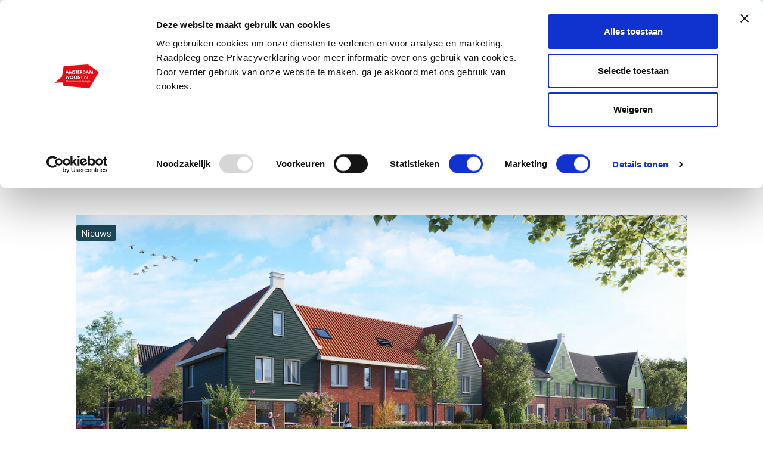

--- FILE ---
content_type: text/html; charset=utf-8
request_url: https://www.amsterdamwoont.nl/actueel/kreekrijk-assendelft-dorps-wonen-de-velden?utm_medium=email&_hsmi=219505673&_hsenc=p2ANqtz-8DI2xmdFeezeRviMzjsL3OjD2chPCY36rZ9Td8_OVoM2-K13A0hMTHaIzwvpeJzt1l64OGLNGhX707HJx90d2mqxBG6w&utm_content=219505673&utm_source=hs_email
body_size: 28351
content:
<!doctype html>
<html data-n-head-ssr lang="nl" data-n-head="%7B%22lang%22:%7B%22ssr%22:%22nl%22%7D%7D">
  <head>
    <meta data-n-head="ssr" charset="utf-8"><meta data-n-head="ssr" name="viewport" content="width=device-width, initial-scale=1"><meta data-n-head="ssr" name="google-site-verification" content="V_uVGi6u0dNT75RlnEZ6WKexNGZqwD7XylUs2cmWgCg"><meta data-n-head="ssr" property="og:type" content="website"><meta data-n-head="ssr" data-hid="charset" charset="utf-8"><meta data-n-head="ssr" data-hid="mobile-web-app-capable" name="mobile-web-app-capable" content="yes"><meta data-n-head="ssr" data-hid="apple-mobile-web-app-title" name="apple-mobile-web-app-title" content="Amsterdam Woont"><meta data-n-head="ssr" data-hid="author" name="author" content="Tomer Kimhi"><meta data-n-head="ssr" data-hid="og:site_name" name="og:site_name" property="og:site_name" content="Amsterdam Woont"><meta data-n-head="ssr" data-hid="title" name="title" content="De Velden, Kreekrijk: dorps wonen in groene en waterrijke wijk, dicht bij Amsterdam. Nu in verkoop"><meta data-n-head="ssr" data-hid="description" name="description" content="Dorps en Zaans wonen nabij Zaandam en Amsterdam. Ontdek de mogelijkheden deelplan De Velden in de wijk Kreekrijk, in Assendelft."><meta data-n-head="ssr" data-hid="image" name="image" content="https://api.amsterdamwoont.nl/content/uploads/2022/07/Kreekrijk-De-Velden-fase-1-nieuwbouw-Assendelft-2-1024x576.jpeg"><meta data-n-head="ssr" data-hid="keywords" name="keywords" content="Kreekrijk De Velden Assendelft"><meta data-n-head="ssr" data-hid="twitter:card" name="twitter:card" content="summary_large_image"><meta data-n-head="ssr" data-hid="twitter:site" name="twitter:site" content="https://www.amsterdamwoont.nl/actueel/kreekrijk-assendelft-dorps-wonen-de-velden?utm_medium=email&amp;_hsmi=219505673&amp;_hsenc=p2ANqtz-8DI2xmdFeezeRviMzjsL3OjD2chPCY36rZ9Td8_OVoM2-K13A0hMTHaIzwvpeJzt1l64OGLNGhX707HJx90d2mqxBG6w&amp;utm_content=219505673&amp;utm_source=hs_email"><meta data-n-head="ssr" data-hid="twitter:title" name="twitter:title" content="De Velden, Kreekrijk: dorps wonen in groene en waterrijke wijk, dicht bij Amsterdam. Nu in verkoop"><meta data-n-head="ssr" data-hid="twitter:description" name="twitter:description" content="Dorps en Zaans wonen nabij Zaandam en Amsterdam. Ontdek de mogelijkheden deelplan De Velden in de wijk Kreekrijk, in Assendelft."><meta data-n-head="ssr" data-hid="twitter:image" name="twitter:image" content="https://api.amsterdamwoont.nl/content/uploads/2022/07/Kreekrijk-De-Velden-fase-1-nieuwbouw-Assendelft-2-1024x576.jpeg"><meta data-n-head="ssr" data-hid="og:title" property="og:title" content="De Velden, Kreekrijk: dorps wonen in groene en waterrijke wijk, dicht bij Amsterdam. Nu in verkoop"><meta data-n-head="ssr" data-hid="og:description" property="og:description" content="Dorps en Zaans wonen nabij Zaandam en Amsterdam. Ontdek de mogelijkheden deelplan De Velden in de wijk Kreekrijk, in Assendelft."><meta data-n-head="ssr" data-hid="og:type" property="og:type" content="website"><meta data-n-head="ssr" data-hid="og:url" property="og:url" content="https://www.amsterdamwoont.nl/actueel/kreekrijk-assendelft-dorps-wonen-de-velden?utm_medium=email&amp;_hsmi=219505673&amp;_hsenc=p2ANqtz-8DI2xmdFeezeRviMzjsL3OjD2chPCY36rZ9Td8_OVoM2-K13A0hMTHaIzwvpeJzt1l64OGLNGhX707HJx90d2mqxBG6w&amp;utm_content=219505673&amp;utm_source=hs_email"><meta data-n-head="ssr" data-hid="og:image" property="og:image" content="https://api.amsterdamwoont.nl/content/uploads/2022/07/Kreekrijk-De-Velden-fase-1-nieuwbouw-Assendelft-2-1024x576.jpeg"><title>De Velden, Kreekrijk: dorps wonen in groene en waterrijke wijk, dicht bij Amsterdam. Nu in verkoop</title><link data-n-head="ssr" rel="preconnect" href="https://fonts.googleapis.com"><link data-n-head="ssr" rel="preconnect" href="https://fonts.gstatic.com" crossorigin="true"><link data-n-head="ssr" rel="stylesheet" href="https://fonts.googleapis.com/css2?family=Barlow:ital,wght@0,300;0,400;0,500;0,700;1,300;1,400;1,500;1,700&amp;display=swap"><link data-n-head="ssr" rel="mask-icon" href="/icon.png"><link data-n-head="ssr" rel="icon" type="image/x-icon" href="/icon.png"><link data-n-head="ssr" data-hid="shortcut-icon" rel="shortcut icon" href="/_nuxt/icons/icon_16x16.8b88ca.png"><link data-n-head="ssr" data-hid="apple-touch-icon" rel="apple-touch-icon" href="/_nuxt/icons/icon_512x512.8b88ca.png" sizes="512x512"><link data-n-head="ssr" rel="manifest" href="/_nuxt/manifest.2e9dbd32.json" data-hid="manifest"><script data-n-head="ssr" id="Cookiebot" src="https://consent.cookiebot.com/uc.js" data-cbid="5a952223-1d52-45d0-af13-ea54c0e7439e" type="text/javascript"></script><script data-n-head="ssr" data-hid="gtm-script">window['dataLayer']=[];if(!window._gtm_init){window._gtm_init=1;(function(w,n,d,m,e,p){w[d]=(w[d]==1||n[d]=='yes'||n[d]==1||n[m]==1||(w[e]&&w[e][p]&&w[e][p]()))?1:0})(window,navigator,'doNotTrack','msDoNotTrack','external','msTrackingProtectionEnabled');(function(w,d,s,l,x,y){w[x]={};w._gtm_inject=function(i){if(w.doNotTrack||w[x][i])return;w[x][i]=1;w[l]=w[l]||[];w[l].push({'gtm.start':new Date().getTime(),event:'gtm.js'});var f=d.getElementsByTagName(s)[0],j=d.createElement(s);j.async=true;j.src='https://www.googletagmanager.com/gtm.js?id='+i;f.parentNode.insertBefore(j,f);}})(window,document,'script','dataLayer','_gtm_ids','_gtm_inject')};["GTM-55CRK5S"].forEach(function(i){window._gtm_inject(i)})</script><script data-n-head="ssr" type="application/ld+json">{"@context":"https://schema.org","@type":"NewsArticle","mainEntityOfPage":{"@type":"WebPage","@id":"https://amsterdamwoont.nl/actueel/kreekrijk-assendelft-dorps-wonen-de-velden"},"headline":"De Velden, Kreekrijk: dorps wonen in groene en waterrijke wijk, dicht bij Amsterdam. Nu in verkoop","image":"https://api.amsterdamwoont.nl/content/uploads/2022/07/Kreekrijk-De-Velden-fase-1-nieuwbouw-Assendelft-2.jpeg","author":{"@type":"Organization","name":"AmsterdamWoont"},"publisher":{"@type":"Organization","name":"AmsterdamWoont","logo":{"@type":"ImageObject","url":"https://amsterdamwoont.nl/amsterdamwoont-logo.png"}},"datePublished":"2022-07-13 12:24:29"}</script><script data-n-head="ssr" type="application/ld+json">{"@context":"https://schema.org/","@type":"BreadcrumbList","itemListElement":[{"@type":"ListItem","position":1,"name":"Nieuwbouw","item":"https://amsterdamwoont.nl/nieuwbouw"}]}</script><link rel="preload" href="/_nuxt/3ac2859.js" as="script"><link rel="preload" href="/_nuxt/763b1aa.js" as="script"><link rel="preload" href="/_nuxt/201db06.js" as="script"><link rel="preload" href="/_nuxt/4c1c624.js" as="script"><link rel="preload" href="/_nuxt/ca2e2d5.js" as="script"><link rel="preload" href="/_nuxt/7eab137.js" as="script"><link rel="preload" href="/_nuxt/8ca7b5c.js" as="script"><link rel="preload" href="/_nuxt/f88fd30.js" as="script"><style data-vue-ssr-id="096a6367:0 11d5d5f2:0 10155952:0 3a99c98e:0 ac11f448:0 7c9b8b8a:0 892d6a06:0 60d45bd4:0 df2afb8a:0 7b7195a2:0 a41fec78:0 a68dce8e:0 4dc97bf0:0 3c5721fc:0 d8d4068e:0 dd268e5e:0 e36209d0:0">a,abbr,acronym,address,applet,article,aside,audio,b,big,blockquote,body,button,canvas,caption,center,cite,code,dd,del,details,dfn,dl,dt,em,embed,fieldset,figcaption,figure,footer,form,h1,h2,h3,h4,h5,h6,header,hgroup,html,i,iframe,img,ins,kbd,label,legend,li,mark,menu,nav,object,ol,output,p,pre,q,ruby,s,samp,section,small,span,strike,strong,summary,table,tbody,td,tfoot,th,thead,time,tr,tt,u,ul,var,video{border:0;font-size:100%;font:inherit;margin:0;padding:0;vertical-align:baseline}article,aside,details,figcaption,figure,footer,header,hgroup,menu,nav,section{display:block}body{line-height:1}ol,ul{list-style:none}table{border-collapse:collapse;border-spacing:0}strong{font-weight:500}sub,sup{font-size:.5em}.page-enter-active,.page-leave-active{transition:none}.page-enter,.page-leave-active{opacity:0}:root{--white-color:#fff;--black-color:#000;--available-color:#588f31;--unavailable-color:#f18311;--error-color:#e10e17;--light-opacity-color:hsla(0,0%,96%,.667);--lighter-grey-color:#fafafa;--light-grey-color:#d6d6d6;--grey-color:#868686;--dark-grey-color:#200f0f;--darker-grey-color:#1c1c1c;--dark-opacity-color:rgba(41,41,41,.667);--primary-color:#1d4857;--primary-opacity-color:rgba(29,72,87,.667);--primary-darker-opacity-color:rgba(29,71,87,.867);--secondary-color:#c05b06;--secondary-opacity-color:rgba(192,91,6,.667);--secondary-darker-opacity-color:rgba(192,91,6,.867);--tertiary-color:#e5edef;--tertiary-opacity-color:rgba(229,237,239,.667);--tertiary-darker-opacity-color:rgba(229,237,239,.867);--text-shadow:0.1rem 0.1rem 0.1rem rgba(0,0,0,.1),-0.1rem -0.1rem 0.1rem rgba(0,0,0,.1);--box-shadow:0 0.1rem 1rem 0.2rem rgba(0,0,0,.2);--secondary-font:"Barlow",sans-serif;--primary-font:"Barlow",sans-serif;--btn-radius:0.25rem;--section-padding:1rem}*{box-sizing:border-box}:after,:before{box-sizing:inherit}html *{font:inherit}html{font-size:16px;-moz-osx-font-smoothing:grayscale;scroll-behavior:smooth}body,html{font-family:"Barlow",sans-serif;font-family:var(--secondary-font)}body{background:#fff;background:var(--white-color);color:#000;color:var(--black-color);font-size:1rem;font-style:normal;font-weight:400}a{-webkit-text-decoration:none;text-decoration:none}b,strong{font-weight:500}em{font-style:italic}.background-cover{background-size:cover}.background-contain,.background-cover{background-position:50%;background-repeat:no-repeat}.background-contain{background-size:contain}.background-overlay{background-position:50%;background-repeat:no-repeat;background-size:cover;z-index:0}.background-overlay,.overlay{bottom:0;height:100%;left:0;position:absolute;right:0;top:0;width:100%}.overlay{z-index:1}.overlay-text{bottom:0;height:100%;left:0;position:absolute;right:0;top:0;width:100%;z-index:2}.overflow-hidden{overflow:hidden}.no-outline:focus,.no-outline:focus-visible{outline:none}.btn{background-color:transparent;border-radius:.25rem;border-radius:var(--btn-radius);cursor:pointer;display:inline-block;font-family:"Barlow",sans-serif;font-family:var(--primary-font);font-size:1rem;font-weight:500;height:-moz-fit-content;height:fit-content;line-height:1.5rem;padding:.5rem 1.5rem;text-align:center;transition:all .1s ease-in-out}.btn--primary{background-color:#1d4857;background-color:var(--primary-color);border:.1rem solid transparent;color:#fff;color:var(--white-color)}.btn--primary:focus-visible,.btn--primary:hover{background-color:#fff;background-color:var(--white-color);border:.1rem solid #1d4857;border:.1rem solid var(--primary-color);color:#1d4857;color:var(--primary-color)}.btn--primary-inverted{background-color:#fff;background-color:var(--white-color);border:.1rem solid #1d4857;border:.1rem solid var(--primary-color);color:#1d4857;color:var(--primary-color)}.btn--primary-inverted:focus-visible,.btn--primary-inverted:hover{background-color:#1d4857;background-color:var(--primary-color);color:#fff;color:var(--white-color)}.btn--secondary{background-color:#c05b06;background-color:var(--secondary-color);border:.1rem solid transparent;color:#fff;color:var(--white-color)}.btn--secondary:focus-visible,.btn--secondary:hover{background-color:#fff;background-color:var(--white-color);border:.1rem solid #c05b06;border:.1rem solid var(--secondary-color);color:#c05b06;color:var(--secondary-color)}.btn--secondary-inverted{background-color:#fff;background-color:var(--white-color);border:.1rem solid #c05b06;border:.1rem solid var(--secondary-color);color:#c05b06;color:var(--secondary-color)}.btn--secondary-inverted:focus-visible,.btn--secondary-inverted:hover{background-color:#c05b06;background-color:var(--secondary-color);color:#fff;color:var(--white-color)}.btn--tertiary{background-color:#e5edef;background-color:var(--tertiary-color);border:.1rem solid transparent;color:#000;color:var(--black-color)}.btn--tertiary:focus-visible,.btn--tertiary:hover{background-color:#000;background-color:var(--black-color);border:.1rem solid #e5edef;border:.1rem solid var(--tertiary-color);color:#e5edef;color:var(--tertiary-color)}.btn--tertiary-inverted{background-color:#000;background-color:var(--black-color);border:.1rem solid #e5edef;border:.1rem solid var(--tertiary-color);color:#e5edef;color:var(--tertiary-color)}.btn--tertiary-inverted:focus-visible,.btn--tertiary-inverted:hover{background-color:#e5edef;background-color:var(--tertiary-color);color:#000;color:var(--black-color)}.btn--after{padding-right:3rem;position:relative}.btn--after:after{border-style:solid;border-width:.15em .15em 0 0;content:"";height:.5rem;position:absolute;right:1rem;top:calc(50% - .15rem);transform:rotate(45deg);transition:all .3s ease-in;width:.5rem}.btn--after:focus-visible:after,.btn--after:hover:after{right:.5rem}.btn--before{padding-left:3rem;position:relative}.btn--before:before{border-style:solid;border-width:.15em .15em 0 0;content:"";height:.5rem;left:1.5rem;position:absolute;top:calc(50% - .15rem);transform:rotate(225deg);transition:all .2s ease-in;width:.5rem}.btn--before:focus-visible:before,.btn--before:hover:before{left:1rem}.btn--transparent{background-color:transparent;color:#fff;color:var(--white-color);padding:.5rem 0}.btn--transparent:focus-visible,.btn--transparent:hover{-webkit-text-decoration:underline;text-decoration:underline}.primary-link{color:#1d4857;color:var(--primary-color)}.primary-link:focus-visible,.primary-link:hover{-webkit-text-decoration:underline;text-decoration:underline}.secondary-link{color:#c05b06;color:var(--secondary-color)}.secondary-link:focus-visible,.secondary-link:hover{-webkit-text-decoration:underline;text-decoration:underline}.notification-modal{background-color:#e5edef;background-color:var(--tertiary-color);border:.25rem;border:var(--btn-radius);bottom:5%;box-shadow:0 .1rem 1rem .2rem rgba(0,0,0,.2);box-shadow:var(--box-shadow);left:10%;padding:2rem;position:absolute;width:80%;z-index:9}.notification-modal p{line-height:1.5rem}.notification-modal__close{margin-top:1rem}@media (min-width:768px){.notification-modal{align-items:center;display:flex;flex-direction:column;left:calc(50% - 15rem);text-align:center;width:30rem}}.primary-pre-title,.primary-section-title,.primary-subtitle,.primary-title{font-family:"Barlow",sans-serif;font-family:var(--primary-font);padding-bottom:.5rem}.secondary-section-title,.secondary-subtitle,.secondary-title{font-family:"Barlow",sans-serif;font-family:var(--secondary-font);padding-bottom:.5rem}.primary-title,.secondary-title{font-size:1.8rem;line-height:2.1rem}@media (min-width:768px){.primary-title,.secondary-title{font-size:2.1rem;line-height:2.4rem}}.primary-subtitle,.secondary-subtitle{font-size:1.5rem;line-height:1.8rem}@media (min-width:768px){.primary-subtitle,.secondary-subtitle{font-size:1.8rem;line-height:2.1rem}}.primary-section-title,.secondary-section-title{font-size:1.2rem;line-height:1.4rem}@media (min-width:768px){.primary-section-title,.secondary-section-title{font-size:1.5rem;line-height:1.8rem}}.primary-pre-title,.secondary-pre-title{font-size:1rem;line-height:1.2rem}@media (min-width:768px){.primary-pre-title,.secondary-pre-title{font-size:1.2rem;line-height:1.4rem}}.primary-font{font-family:"Barlow",sans-serif;font-family:var(--primary-font)}.secondary-font{font-family:"Barlow",sans-serif;font-family:var(--secondary-font)}.box-shadow{box-shadow:0 .1rem 1rem .2rem rgba(0,0,0,.2);box-shadow:var(--box-shadow)}.text-shadow{text-shadow:.1rem .1rem .1rem rgba(0,0,0,.1),-.1rem -.1rem .1rem rgba(0,0,0,.1);text-shadow:var(--text-shadow)}.light-text{font-weight:300}.regular-text{font-weight:400}.medium-text{font-weight:500}.bold-text{font-weight:700}.italic-text{font-style:italic}.center-text{text-align:center}.uppercase{text-transform:uppercase}.capitalize{text-transform:capitalize}.white-color{color:#fff;color:var(--white-color)}.light-grey-color{color:#d6d6d6;color:var(--light-grey-color)}.lighter-grey-color{color:#fafafa;color:var(--lighter-grey-color)}.grey-color{color:#868686;color:var(--grey-color)}.dark-grey-color{color:#200f0f;color:var(--dark-grey-color)}.black-color{color:#000;color:var(--black-color)}.primary-color{color:#1d4857;color:var(--primary-color)}.secondary-color{color:#c05b06;color:var(--secondary-color)}.tertiary-color{color:#e5edef;color:var(--tertiary-color)}.white-hover:focus,.white-hover:hover{color:#fff;color:var(--white-color)}.light-grey-hover:focus,.light-grey-hover:hover{color:#d6d6d6;color:var(--light-grey-color)}.grey-hover:focus,.grey-hover:hover{color:#868686;color:var(--grey-color)}.dark-grey-hover:focus,.dark-grey-hover:hover{color:#200f0f;color:var(--dark-grey-color)}.black-hover:focus,.black-hover:hover{color:#000;color:var(--black-color)}.primary-hover:focus,.primary-hover:hover{color:#1d4857;color:var(--primary-color)}.secondary-hover:focus,.secondary-hover:hover{color:#c05b06;color:var(--secondary-color)}.white-fill-color{fill:#fff;fill:var(--white-color)}.light-grey-fill-color{fill:#d6d6d6;fill:var(--light-grey-color)}.grey-fill-color{fill:#868686;fill:var(--grey-color)}.dark-grey-fill-color{fill:#200f0f;fill:var(--dark-grey-color)}.black-fill-color{fill:#000;fill:var(--black-color)}.primary-fill-color{fill:#1d4857;fill:var(--primary-color)}.secondary-fill-color{fill:#c05b06;fill:var(--secondary-color)}.white-fill-hover:focus,.white-fill-hover:hover{fill:#fff;fill:var(--white-color)}.light-grey-fill-hover:focus,.light-grey-fill-hover:hover{fill:#d6d6d6;fill:var(--light-grey-color)}.grey-fill-hover:focus,.grey-fill-hover:hover{fill:#868686;fill:var(--grey-color)}.dark-grey-fill-hover:focus,.dark-grey-fill-hover:hover{fill:#200f0f;fill:var(--dark-grey-color)}.black-fill-hover:focus,.black-fill-hover:hover{fill:#000;fill:var(--black-color)}.primary-fill-hover:focus,.primary-fill-hover:hover{fill:#1d4857;fill:var(--primary-color)}.secondary-fill-hover:focus,.secondary-fill-hover:hover{fill:#c05b06;fill:var(--secondary-color)}.white-color-track::-webkit-scrollbar-thumb{background:#fff;background:var(--white-color)}.light-grey-color-track::-webkit-scrollbar-thumb{background:#d6d6d6;background:var(--light-grey-color)}.lighter-grey-color-track::-webkit-scrollbar-thumb{background:#fafafa;background:var(--lighter-grey-color)}.grey-color-track::-webkit-scrollbar-thumb{background:#868686;background:var(--grey-color)}.dark-grey-color-track::-webkit-scrollbar-thumb{background:#200f0f;background:var(--dark-grey-color)}.black-color-track::-webkit-scrollbar-thumb{background:#000;background:var(--black-color)}.primary-color-track::-webkit-scrollbar-thumb{background:#1d4857;background:var(--primary-color)}.secondary-color-track::-webkit-scrollbar-thumb{background:#c05b06;background:var(--secondary-color)}.white-hover-track::-webkit-scrollbar-thumb:hover{background:#fff;background:var(--white-color)}.light-grey-hove-track::-webkit-scrollbar-thumb:hover{background:#d6d6d6;background:var(--light-grey-color)}.grey-hover-track::-webkit-scrollbar-thumb:hover{background:#868686;background:var(--grey-color)}.dark-grey-hover-track::-webkit-scrollbar-thumb:hover{background:#200f0f;background:var(--dark-grey-color)}.black-hover-track::-webkit-scrollbar-thumb:hover{background:#000;background:var(--black-color)}.primary-hover-track::-webkit-scrollbar-thumb:hover{background:#1d4857;background:var(--primary-color)}.secondary-hover-track::-webkit-scrollbar-thumb:hover{background:#c05b06;background:var(--secondary-color)}.light-opacity-background{background-color:hsla(0,0%,96%,.667);background-color:var(--light-opacity-color)}.dark-opacity-background{background-color:rgba(41,41,41,.667);background-color:var(--dark-opacity-color)}.primary-opacity-background{background-color:rgba(29,71,87,.867);background-color:var(--primary-darker-opacity-color)}.secondary-opacity-background{background-color:rgba(192,91,6,.867);background-color:var(--secondary-darker-opacity-color)}.white-background{background-color:#fff;background-color:var(--white-color)}.light-grey-background{background-color:#d6d6d6;background-color:var(--light-grey-color)}.lighter-grey-background{background-color:#fafafa;background-color:var(--lighter-grey-color)}.grey-background{background-color:#868686;background-color:var(--grey-color)}.dark-grey-background{background-color:#200f0f;background-color:var(--dark-grey-color)}.black-background{background-color:#000;background-color:var(--black-color)}.primary-background{background-color:#1d4857;background-color:var(--primary-color)}.secondary-background{background-color:#c05b06;background-color:var(--secondary-color)}.tertiary-background{background-color:#e5edef;background-color:var(--tertiary-color)}.primary-light-background{background-color:rgba(29,72,87,.667);background-color:var(--primary-opacity-color)}.secondary-light-background{background-color:rgba(192,91,6,.667);background-color:var(--secondary-opacity-color)}.tertiary-light-background{background-color:rgba(229,237,239,.667);background-color:var(--tertiary-opacity-color)}.primary-darker-background{background-color:rgba(29,71,87,.867);background-color:var(--primary-darker-opacity-color)}.secondary-darker-background{background-color:rgba(192,91,6,.867);background-color:var(--secondary-darker-opacity-color)}.tertiary-darker-background{background-color:rgba(229,237,239,.867);background-color:var(--tertiary-darker-opacity-color)}.light-opacity-background-after:after{background-color:hsla(0,0%,96%,.667);background-color:var(--light-opacity-color)}.dark-opacity-background-after:after{background-color:rgba(41,41,41,.667);background-color:var(--dark-opacity-color)}.primary-opacity-background-after:after{background-color:rgba(29,71,87,.867);background-color:var(--primary-darker-opacity-color)}.secondary-opacity-background-after:after{background-color:rgba(192,91,6,.867);background-color:var(--secondary-darker-opacity-color)}.white-background-after:after{background-color:#fff;background-color:var(--white-color)}.light-grey-background-after:after,.lighter-grey-background-after:after{background-color:#d6d6d6;background-color:var(--light-grey-color)}.grey-background-after:after{background-color:#868686;background-color:var(--grey-color)}.dark-grey-background-after:after{background-color:#200f0f;background-color:var(--dark-grey-color)}.black-background-after:after{background-color:#000;background-color:var(--black-color)}.primary-background-after:after{background-color:#1d4857;background-color:var(--primary-color)}.secondary-background-after:after{background-color:#c05b06;background-color:var(--secondary-color)}.primary-light-background-after:after{background-color:rgba(29,72,87,.667);background-color:var(--primary-opacity-color)}.secondary-light-background-after:after{background-color:rgba(192,91,6,.667);background-color:var(--secondary-opacity-color)}.primary-darker-background-after:after{background-color:rgba(29,71,87,.867);background-color:var(--primary-darker-opacity-color)}.secondary-darker-background-after:after{background-color:rgba(192,91,6,.867);background-color:var(--secondary-darker-opacity-color)}.light-opacity-background-hover:focus,.light-opacity-background-hover:hover{background-color:hsla(0,0%,96%,.667);background-color:var(--light-opacity-color)}.dark-opacity-background-hover:focus,.dark-opacity-background-hover:hover{background-color:rgba(41,41,41,.667);background-color:var(--dark-opacity-color)}.primary-opacity-background-hover:focus,.primary-opacity-background-hover:hover{background-color:rgba(29,71,87,.867);background-color:var(--primary-darker-opacity-color)}.secondary-opacity-background-hover:focus,.secondary-opacity-background-hover:hover{background-color:rgba(192,91,6,.867);background-color:var(--secondary-darker-opacity-color)}.white-background-hover:focus,.white-background-hover:hover{background-color:#fff;background-color:var(--white-color)}.light-grey-background-hover:focus,.light-grey-background-hover:hover,.lighter-grey-background-hover:focus,.lighter-grey-background-hover:hover{background-color:#d6d6d6;background-color:var(--light-grey-color)}.grey-background-hover:focus,.grey-background-hover:hover{background-color:#868686;background-color:var(--grey-color)}.dark-grey-background-hover:focus,.dark-grey-background-hover:hover{background-color:#200f0f;background-color:var(--dark-grey-color)}.black-background-hover:focus,.black-background-hover:hover{background-color:#000;background-color:var(--black-color)}.primary-background-hover:focus,.primary-background-hover:hover{background-color:#1d4857;background-color:var(--primary-color)}.secondary-background-hover:focus,.secondary-background-hover:hover{background-color:#c05b06;background-color:var(--secondary-color)}.primary-light-background-hover:focus,.primary-light-background-hover:hover{background-color:rgba(29,72,87,.667);background-color:var(--primary-opacity-color)}.secondary-light-background-hover:focus,.secondary-light-background-hover:hover{background-color:rgba(192,91,6,.667);background-color:var(--secondary-opacity-color)}.primary-darker-background-hover:focus,.primary-darker-background-hover:hover{background-color:rgba(29,71,87,.867);background-color:var(--primary-darker-opacity-color)}.secondary-darker-background-hover:focus,.secondary-darker-background-hover:hover{background-color:rgba(192,91,6,.867);background-color:var(--secondary-darker-opacity-color)}.light-opacity-background-track::-webkit-scrollbar-track{background:hsla(0,0%,96%,.667);background:var(--light-opacity-color)}.dark-opacity-background-track::-webkit-scrollbar-track{background-color:rgba(41,41,41,.667);background-color:var(--dark-opacity-color)}.primary-opacity-background-track::-webkit-scrollbar-track{background-color:rgba(29,71,87,.867);background-color:var(--primary-darker-opacity-color)}.secondary-opacity-background-track::-webkit-scrollbar-track{background-color:rgba(192,91,6,.867);background-color:var(--secondary-darker-opacity-color)}.white-background-track::-webkit-scrollbar-track{background-color:#fff;background-color:var(--white-color)}.light-grey-background-track::-webkit-scrollbar-track,.lighter-grey-background-track::-webkit-scrollbar-track{background-color:#d6d6d6;background-color:var(--light-grey-color)}.grey-background-track::-webkit-scrollbar-track{background-color:#868686;background-color:var(--grey-color)}.dark-grey-background-track::-webkit-scrollbar-track{background-color:#200f0f;background-color:var(--dark-grey-color)}.black-background-track::-webkit-scrollbar-track{background-color:#000;background-color:var(--black-color)}.primary-background-track::-webkit-scrollbar-track{background-color:#1d4857;background-color:var(--primary-color)}.secondary-background-track::-webkit-scrollbar-track{background-color:#c05b06;background-color:var(--secondary-color)}.primary-light-background-track::-webkit-scrollbar-track{background-color:rgba(29,72,87,.667);background-color:var(--primary-opacity-color)}.secondary-light-background-track::-webkit-scrollbar-track{background-color:rgba(192,91,6,.667);background-color:var(--secondary-opacity-color)}.primary-darker-background-track::-webkit-scrollbar-track{background-color:var(--primary-darker--coloropacity)}.secondary-darker-background-track::-webkit-scrollbar-track{background-color:rgba(192,91,6,.867);background-color:var(--secondary-darker-opacity-color)}.tertiary-background-track::-webkit-scrollbar-track{background-color:#e5edef;background-color:var(--tertiary-color)}.center-center{justify-content:center}.center-bottom,.center-center{align-items:center;display:flex;flex-direction:column;text-align:center}.center-bottom{justify-content:flex-end}.left-center{justify-content:center}.left-bottom,.left-center{align-items:flex-start;display:flex;flex-direction:column;text-align:left}.left-bottom{justify-content:flex-end}.right-center{justify-content:center}.right-bottom,.right-center{align-items:flex-end;display:flex;flex-direction:column;text-align:right}.right-bottom{justify-content:flex-end}.small-padding{padding:.5rem}.medium-padding{padding:1rem}.large-padding{padding:2rem}.has-top-margin{margin-top:4rem}@media (min-width:768px){.has-top-margin{margin-top:6rem}}.container{margin:0 auto;max-width:80rem;width:90%}@media (min-width:1024px){.container{width:80%}}@media (min-width:768px){.split-container{display:grid;grid-template-columns:3fr 1fr;grid-gap:1rem;gap:1rem}}.header-image{height:50.62vw;max-height:45rem;max-width:80rem;width:90vw}@media (min-width:1024px){.header-image{height:45vw;width:80vw}}.section-body{font-size:.875rem;line-height:1.2rem;margin-bottom:1rem;white-space:pre-line}.section-body h2{font-size:1.5rem;font-weight:500;line-height:1.8rem}.section-body h3{font-size:1.2rem;font-weight:500;line-height:1.5rem}.section-body a:not(.btn){color:#c05b06;color:var(--secondary-color)}.section-body a:not(.btn):focus-visible,.section-body a:not(.btn):hover{-webkit-text-decoration:underline;text-decoration:underline}.section-body ul{white-space:normal}.section-body li{padding:.5rem 0 .5rem 1.25rem;position:relative}.section-body li:before{background-color:#c05b06;background-color:var(--secondary-color);content:"";display:inline-block;height:.5rem;left:.25rem;position:absolute;top:calc(50% - .25rem);transform:rotate(135deg);width:.5rem}@media (min-width:768px){.section-body{font-size:1rem;line-height:1.5rem}}.split-content{display:grid;grid-template-columns:100vw}.split-content__section.text-section{align-items:center;display:flex;flex-direction:column;justify-content:center;min-height:50vw;padding:1rem}@media (min-width:1024px){.split-content__section.text-section{height:auto;min-height:0;min-height:auto}}.split-content__section.image-section{height:100vw;margin:0;width:100vw}@media (min-width:1024px){.split-content__section.image-section{height:100%;min-height:45vw;width:100%}}.split-content__section.image-section.landscape-image{height:50vw}@media (min-width:1024px){.split-content__section.image-section.landscape-image{height:100%;min-height:0;min-height:auto}}.split-content__section .image-container{height:100%}@media (min-width:1024px){.split-content__section{width:50vw}}.split-content__content{padding:4rem}.split-content__content .app-title{margin-bottom:1rem}@media (min-width:1024px){.split-content__content .app-title{width:20rem}.split-content__content{padding:8rem}}.split-content__image{background-color:var(--lighter-green);height:70vw;width:100vw}@media (min-width:1024px){.split-content__image{height:100%;min-height:35vw;width:auto}.split-content.normal-flow .text-section{margin-right:2rem;width:40vw}}.split-content.inverted-flow .text-section{grid-row:2}@media (min-width:1024px){.split-content.inverted-flow .text-section{margin-left:2rem;width:40vw}}.split-content.inverted-flow .image-section{margin-bottom:2rem}@media (min-width:1024px){.split-content.inverted-flow .image-section{margin-bottom:0}.split-content{grid-template-columns:repeat(2,50vw)}.split-content.inverted-flow .text-section{grid-column:2;grid-row:1}}.buttons-section{width:100%}.buttons-section:not(.single-button){align-content:center;align-items:center;display:flex;gap:.5rem;justify-content:center}.buttons-section.single-button{display:block;margin-bottom:.5rem}.page-divider{background-color:#c05b06;background-color:var(--secondary-color);height:.1rem;margin:.5rem 0;width:100%}.page-share{margin-bottom:1rem}.weglot-container .weglot_switcher.country-selector{align-items:center;display:flex;height:1.5rem;width:5rem}.weglot-container .weglot_switcher.country-selector a{padding:0}.weglot-container .wgcurrent{opacity:.5}.weglot-container .wg-flags a img.wg-flag{height:1.5rem;width:2.2rem}
.nuxt-progress{background-color:#c05b06;height:2px;left:0;opacity:1;position:fixed;right:0;top:0;transition:width .1s,opacity .4s;width:0;z-index:999999}.nuxt-progress.nuxt-progress-notransition{transition:none}.nuxt-progress-failed{background-color:red}
[data-v-48ef4c44]:root{--white-color:#fff;--black-color:#000;--available-color:#588f31;--unavailable-color:#f18311;--error-color:#e10e17;--light-opacity-color:hsla(0,0%,96%,.667);--lighter-grey-color:#fafafa;--light-grey-color:#d6d6d6;--grey-color:#868686;--dark-grey-color:#200f0f;--darker-grey-color:#1c1c1c;--dark-opacity-color:rgba(41,41,41,.667);--primary-color:#1d4857;--primary-opacity-color:rgba(29,72,87,.667);--primary-darker-opacity-color:rgba(29,71,87,.867);--secondary-color:#c05b06;--secondary-opacity-color:rgba(192,91,6,.667);--secondary-darker-opacity-color:rgba(192,91,6,.867);--tertiary-color:#e5edef;--tertiary-opacity-color:rgba(229,237,239,.667);--tertiary-darker-opacity-color:rgba(229,237,239,.867);--text-shadow:0.1rem 0.1rem 0.1rem rgba(0,0,0,.1),-0.1rem -0.1rem 0.1rem rgba(0,0,0,.1);--box-shadow:0 0.1rem 1rem 0.2rem rgba(0,0,0,.2);--secondary-font:"Barlow",sans-serif;--primary-font:"Barlow",sans-serif;--btn-radius:0.25rem;--section-padding:1rem}.page[data-v-48ef4c44]{padding-top:4rem}@media (min-width:1024px){.page[data-v-48ef4c44]{padding-top:6rem}}
[data-v-4a300148]:root{--white-color:#fff;--black-color:#000;--available-color:#588f31;--unavailable-color:#f18311;--error-color:#e10e17;--light-opacity-color:hsla(0,0%,96%,.667);--lighter-grey-color:#fafafa;--light-grey-color:#d6d6d6;--grey-color:#868686;--dark-grey-color:#200f0f;--darker-grey-color:#1c1c1c;--dark-opacity-color:rgba(41,41,41,.667);--primary-color:#1d4857;--primary-opacity-color:rgba(29,72,87,.667);--primary-darker-opacity-color:rgba(29,71,87,.867);--secondary-color:#c05b06;--secondary-opacity-color:rgba(192,91,6,.667);--secondary-darker-opacity-color:rgba(192,91,6,.867);--tertiary-color:#e5edef;--tertiary-opacity-color:rgba(229,237,239,.667);--tertiary-darker-opacity-color:rgba(229,237,239,.867);--text-shadow:0.1rem 0.1rem 0.1rem rgba(0,0,0,.1),-0.1rem -0.1rem 0.1rem rgba(0,0,0,.1);--box-shadow:0 0.1rem 1rem 0.2rem rgba(0,0,0,.2);--secondary-font:"Barlow",sans-serif;--primary-font:"Barlow",sans-serif;--btn-radius:0.25rem;--section-padding:1rem}.nav[data-v-4a300148]{background-color:#e5edef;background-color:var(--tertiary-color);box-shadow:0 .1rem 1rem .2rem rgba(0,0,0,.2);box-shadow:var(--box-shadow);font-family:"Barlow",sans-serif;font-family:var(--primary-font);min-height:4rem;padding:.5rem 0;position:fixed;top:0;transition:margin .25s ease-in-out;width:100%;z-index:10}.nav.scrolled[data-v-4a300148]{margin-top:-12rem}.nav__container[data-v-4a300148]{align-items:center;display:flex;flex-direction:row;height:100%;justify-content:space-between;margin:0 auto;max-width:80rem;position:relative;width:90%}.nav__logo[data-v-4a300148]{background-position:50%;background-repeat:no-repeat;background-size:contain;display:block;height:3rem;width:9rem;z-index:0}@media (min-width:1024px){.nav__logo[data-v-4a300148]{height:4rem;width:12rem}}.nav__language[data-v-4a300148]{cursor:pointer}.nav .option-container[data-v-4a300148]{align-items:center;display:flex;flex-direction:row;gap:1rem;justify-content:space-between}@media (min-width:1024px){.nav .option-container[data-v-4a300148]{gap:2rem}}.nav__wish-list[data-v-4a300148]{cursor:pointer;height:2rem;position:relative;width:2rem}.nav__wish-list__icon[data-v-4a300148]{height:100%;width:100%;fill:#c05b06;fill:var(--secondary-color)}.nav__wish-list__amount[data-v-4a300148]{color:#fff;color:var(--white-color);font-size:.875rem;position:absolute;top:.5rem}@media (min-width:1024px){.nav__wish-list__amount[data-v-4a300148]{font-size:.6rem;top:.4rem}.nav__wish-list[data-v-4a300148]{height:1.5rem;width:1.5rem}}.nav__hamburger[data-v-4a300148]{height:2rem;position:absolute;right:0;top:.2rem;width:2rem;z-index:10}@media (min-width:1024px){.nav__hamburger[data-v-4a300148]{display:none}}.nav__list-container[data-v-4a300148]{display:none}.nav__list-container--is-open[data-v-4a300148]{background-color:#e5edef;background-color:var(--tertiary-color);bottom:0;display:flex;flex-direction:column;height:calc(100% - 4rem);justify-content:flex-start;left:0;overflow-y:scroll;padding:2rem;position:fixed;right:0;top:4rem;width:100%;z-index:2;z-index:5}.nav__list-container--is-open .nav__list-button[data-v-4a300148],.nav__list-container--is-open .nav__list-item[data-v-4a300148]{left:0;position:relative}@media (min-width:1024px){.nav__list-container[data-v-4a300148]{align-items:center;display:flex;gap:1rem}.nav__list[data-v-4a300148]{align-items:flex-end;display:flex;margin-left:auto}}.nav__list-item[data-v-4a300148]{border-bottom:.1rem solid #d6d6d6;border-bottom:.1rem solid var(--light-grey-color);margin:1.5rem 0}@media (min-width:1024px){.nav__list-item[data-v-4a300148]{border-bottom:initial;margin:0 2rem 0 0}.nav__list-item[data-v-4a300148]:last-of-type{margin-right:0}}.nav__link[data-v-4a300148]{color:#000;color:var(--black-color);cursor:pointer;font-size:1.5rem;line-height:2.5rem;padding-bottom:.5rem;white-space:nowrap}.nav__link[data-v-4a300148]:focus-visible,.nav__link[data-v-4a300148]:hover{color:#c05b06;color:var(--secondary-color)}@media (min-width:1024px){.nav__link[data-v-4a300148]{font-size:1rem;line-height:1.5rem;padding-bottom:.5rem}.nav__link.nuxt-link-exact-active[data-v-4a300148]{border-bottom:.1rem solid #c05b06;border-bottom:.1rem solid var(--secondary-color)}}.nav__parent__trigger[data-v-4a300148]{align-items:center;display:flex}.nav__parent__trigger .btn-arrow[data-v-4a300148]{height:auto;margin-left:auto;transform:rotate(90deg) translateY(0);transition-duration:.3s;transition-timing-function:cubic-bezier(.59,1.39,.37,1.01);width:.4rem;fill:#000;fill:var(--black-color)}.nav__parent__trigger .btn-arrow.submenu-open[data-v-4a300148]{transform:rotate(270deg) translateY(0)}@media (min-width:1024px){.nav__parent__trigger .btn-arrow[data-v-4a300148]{font-size:.875rem;margin-left:.5rem}}.nav__parent[data-v-4a300148]:focus-visible,.nav__parent[data-v-4a300148]:hover{color:#c05b06;color:var(--secondary-color)}.nav__parent:focus-visible .btn-arrow[data-v-4a300148],.nav__parent:hover .btn-arrow[data-v-4a300148]{fill:#c05b06;fill:var(--secondary-color)}@media (min-width:1024px){.nav__parent[data-v-4a300148]{position:relative}}.nav__sub_menu[data-v-4a300148]{display:none}@media (min-width:1024px){.nav__sub_menu__item[data-v-4a300148]{background-color:#fff;background-color:var(--white-color);left:-50%;padding:0 1rem;position:relative}.nav__sub_menu__item[data-v-4a300148]:first-of-type{padding-top:.5rem}.nav__sub_menu__item[data-v-4a300148]:last-of-type{padding-bottom:.5rem}.nav__sub_menu__item:last-of-type .nav__sub_menu__link[data-v-4a300148]{border-bottom:none}}.nav__sub_menu__link[data-v-4a300148]{color:#1d4857;color:var(--primary-color);font-size:1rem;line-height:1.5rem;white-space:nowrap}.nav__sub_menu__link[data-v-4a300148]:focus-visible,.nav__sub_menu__link[data-v-4a300148]:hover{color:#c05b06;color:var(--secondary-color)}@media (min-width:1024px){.nav__sub_menu__link[data-v-4a300148]{border-bottom:.1rem solid #d6d6d6;border-bottom:.1rem solid var(--light-grey-color);display:inline-block;font-size:.875rem;padding:.5rem;text-align:center;width:100%}}.nav__sub_menu.submenu-open[data-v-4a300148]{display:block}@media (min-width:1024px){.nav__sub_menu[data-v-4a300148]{bottom:auto;left:50%;min-width:100%;padding:.5rem;position:absolute;top:2rem;z-index:5}.nav__sub_menu[data-v-4a300148]:before{background-color:#fff;background-color:var(--white-color);content:"";display:block;height:1rem;left:0;position:absolute;top:0;transform:rotate(45deg);width:1rem;z-index:1}.nav__sub_menu[data-v-4a300148]:after{background:transparent;bottom:.5rem;box-shadow:0 .3rem .8rem .5rem rgba(0,0,0,.1);content:"";left:calc(-50% + 1rem);position:absolute;right:50%;top:.5rem;z-index:-1}}.nav.is-open[data-v-4a300148]{background-color:#e5edef;background-color:var(--tertiary-color)}@media (min-width:1024px){.nav__inlog[data-v-4a300148]{font-size:.875rem;position:absolute;right:0;top:-2rem}}.nav__cta-btn[data-v-4a300148]{font-size:1.5rem;line-height:2.5rem;padding-right:4rem}@media (min-width:1024px){.nav__cta-btn[data-v-4a300148]{font-size:1rem;line-height:1.5rem;padding-right:3rem}.nav[data-v-4a300148]{min-height:6rem;padding:1rem 0}}
[data-v-4eb6a3ef]:root{--white-color:#fff;--black-color:#000;--available-color:#588f31;--unavailable-color:#f18311;--error-color:#e10e17;--light-opacity-color:hsla(0,0%,96%,.667);--lighter-grey-color:#fafafa;--light-grey-color:#d6d6d6;--grey-color:#868686;--dark-grey-color:#200f0f;--darker-grey-color:#1c1c1c;--dark-opacity-color:rgba(41,41,41,.667);--primary-color:#1d4857;--primary-opacity-color:rgba(29,72,87,.667);--primary-darker-opacity-color:rgba(29,71,87,.867);--secondary-color:#c05b06;--secondary-opacity-color:rgba(192,91,6,.667);--secondary-darker-opacity-color:rgba(192,91,6,.867);--tertiary-color:#e5edef;--tertiary-opacity-color:rgba(229,237,239,.667);--tertiary-darker-opacity-color:rgba(229,237,239,.867);--text-shadow:0.1rem 0.1rem 0.1rem rgba(0,0,0,.1),-0.1rem -0.1rem 0.1rem rgba(0,0,0,.1);--box-shadow:0 0.1rem 1rem 0.2rem rgba(0,0,0,.2);--secondary-font:"Barlow",sans-serif;--primary-font:"Barlow",sans-serif;--btn-radius:0.25rem;--section-padding:1rem}.hamburger[data-v-4eb6a3ef]{background-color:transparent;border:0;color:inherit;cursor:pointer;display:inline-block;font:inherit;margin:0;overflow:visible;padding:.5rem;text-transform:none;transition-duration:.15s;transition-property:opacity,filter;transition-timing-function:linear}.hamburger--is-active[data-v-4eb6a3ef]:hover{opacity:1}.hamburger--is-active .hamburger-inner[data-v-4eb6a3ef],.hamburger--is-active .hamburger-inner[data-v-4eb6a3ef]:after,.hamburger--is-active .hamburger-inner[data-v-4eb6a3ef]:before,.hamburger--scrolled .hamburger-inner[data-v-4eb6a3ef],.hamburger--scrolled .hamburger-inner[data-v-4eb6a3ef]:after,.hamburger--scrolled .hamburger-inner[data-v-4eb6a3ef]:before{background-color:#1d4857;background-color:var(--primary-color)}.hamburger--spin .hamburger-inner[data-v-4eb6a3ef]{transition-duration:.22s;transition-timing-function:cubic-bezier(.55,.055,.675,.19)}.hamburger--spin .hamburger-inner[data-v-4eb6a3ef]:before{transition:top .1s ease-in .25s,opacity .1s ease-in}.hamburger--spin .hamburger-inner[data-v-4eb6a3ef]:after{transition:bottom .1s ease-in .25s,transform .22s cubic-bezier(.55,.055,.675,.19)}.hamburger--spin.hamburger--is-active .hamburger-inner[data-v-4eb6a3ef]{background-color:#1d4857;background-color:var(--primary-color);transform:rotate(225deg);transition-delay:.12s;transition-timing-function:cubic-bezier(.215,.61,.355,1)}.hamburger--spin.hamburger--is-active .hamburger-inner[data-v-4eb6a3ef]:before{background-color:#1d4857;background-color:var(--primary-color);opacity:0;top:0;transition:top .1s ease-out,opacity .1s ease-out .12s}.hamburger--spin.hamburger--is-active .hamburger-inner[data-v-4eb6a3ef]:after{background-color:#1d4857;background-color:var(--primary-color);bottom:0;transform:rotate(-90deg);transition:bottom .1s ease-out,transform .22s cubic-bezier(.215,.61,.355,1) .12s}.hamburger-box[data-v-4eb6a3ef]{display:inline-block;height:1.4rem;position:relative;width:2rem}.hamburger-inner[data-v-4eb6a3ef]{display:block;margin-top:calc($hamburger-layer-height / -2);top:50%}.hamburger-inner[data-v-4eb6a3ef],.hamburger-inner[data-v-4eb6a3ef]:after,.hamburger-inner[data-v-4eb6a3ef]:before{background-color:#1d4857;background-color:var(--primary-color);border-radius:0;height:.2rem;position:absolute;transition-duration:.15s;transition-property:transform;transition-timing-function:ease;width:2rem}.hamburger-inner[data-v-4eb6a3ef]:after,.hamburger-inner[data-v-4eb6a3ef]:before{content:"";display:block}.hamburger-inner[data-v-4eb6a3ef]:before{top:-.6rem}.hamburger-inner[data-v-4eb6a3ef]:after{bottom:-.6rem}
[data-v-888bfb12]:root{--white-color:#fff;--black-color:#000;--available-color:#588f31;--unavailable-color:#f18311;--error-color:#e10e17;--light-opacity-color:hsla(0,0%,96%,.667);--lighter-grey-color:#fafafa;--light-grey-color:#d6d6d6;--grey-color:#868686;--dark-grey-color:#200f0f;--darker-grey-color:#1c1c1c;--dark-opacity-color:rgba(41,41,41,.667);--primary-color:#1d4857;--primary-opacity-color:rgba(29,72,87,.667);--primary-darker-opacity-color:rgba(29,71,87,.867);--secondary-color:#c05b06;--secondary-opacity-color:rgba(192,91,6,.667);--secondary-darker-opacity-color:rgba(192,91,6,.867);--tertiary-color:#e5edef;--tertiary-opacity-color:rgba(229,237,239,.667);--tertiary-darker-opacity-color:rgba(229,237,239,.867);--text-shadow:0.1rem 0.1rem 0.1rem rgba(0,0,0,.1),-0.1rem -0.1rem 0.1rem rgba(0,0,0,.1);--box-shadow:0 0.1rem 1rem 0.2rem rgba(0,0,0,.2);--secondary-font:"Barlow",sans-serif;--primary-font:"Barlow",sans-serif;--btn-radius:0.25rem;--section-padding:1rem}.single-post .page-share[data-v-888bfb12]{align-items:flex-end;display:flex;flex-wrap:wrap;justify-content:space-between}
[data-v-12d6e270]:root{--white-color:#fff;--black-color:#000;--available-color:#588f31;--unavailable-color:#f18311;--error-color:#e10e17;--light-opacity-color:hsla(0,0%,96%,.667);--lighter-grey-color:#fafafa;--light-grey-color:#d6d6d6;--grey-color:#868686;--dark-grey-color:#200f0f;--darker-grey-color:#1c1c1c;--dark-opacity-color:rgba(41,41,41,.667);--primary-color:#1d4857;--primary-opacity-color:rgba(29,72,87,.667);--primary-darker-opacity-color:rgba(29,71,87,.867);--secondary-color:#c05b06;--secondary-opacity-color:rgba(192,91,6,.667);--secondary-darker-opacity-color:rgba(192,91,6,.867);--tertiary-color:#e5edef;--tertiary-opacity-color:rgba(229,237,239,.667);--tertiary-darker-opacity-color:rgba(229,237,239,.867);--text-shadow:0.1rem 0.1rem 0.1rem rgba(0,0,0,.1),-0.1rem -0.1rem 0.1rem rgba(0,0,0,.1);--box-shadow:0 0.1rem 1rem 0.2rem rgba(0,0,0,.2);--secondary-font:"Barlow",sans-serif;--primary-font:"Barlow",sans-serif;--btn-radius:0.25rem;--section-padding:1rem}.header__container[data-v-12d6e270],.header__image[data-v-12d6e270]{position:relative}.header__label[data-v-12d6e270]{border-radius:.25rem;border-radius:var(--btn-radius);left:0;padding:.25rem .5rem;position:absolute;top:1rem}.header__label.nieuws[data-v-12d6e270],.header__label.video[data-v-12d6e270]{background-color:#1d4857;background-color:var(--primary-color)}.header__label.advertentie[data-v-12d6e270],.header__label.project[data-v-12d6e270],.header__label.theme[data-v-12d6e270]{background-color:#c05b06;background-color:var(--secondary-color)}.header__info[data-v-12d6e270]{padding:1rem 0}@media (min-width:512px){.header__info[data-v-12d6e270]{align-items:center;display:flex;justify-content:space-between}}.header__share[data-v-12d6e270]{margin-top:.5rem}@media (min-width:512px){.header__share[data-v-12d6e270]{margin-top:0}}.header .primary-title[data-v-12d6e270]{margin:.5rem 0}
[data-v-21b39841]:root{--white-color:#fff;--black-color:#000;--available-color:#588f31;--unavailable-color:#f18311;--error-color:#e10e17;--light-opacity-color:hsla(0,0%,96%,.667);--lighter-grey-color:#fafafa;--light-grey-color:#d6d6d6;--grey-color:#868686;--dark-grey-color:#200f0f;--darker-grey-color:#1c1c1c;--dark-opacity-color:rgba(41,41,41,.667);--primary-color:#1d4857;--primary-opacity-color:rgba(29,72,87,.667);--primary-darker-opacity-color:rgba(29,71,87,.867);--secondary-color:#c05b06;--secondary-opacity-color:rgba(192,91,6,.667);--secondary-darker-opacity-color:rgba(192,91,6,.867);--tertiary-color:#e5edef;--tertiary-opacity-color:rgba(229,237,239,.667);--tertiary-darker-opacity-color:rgba(229,237,239,.867);--text-shadow:0.1rem 0.1rem 0.1rem rgba(0,0,0,.1),-0.1rem -0.1rem 0.1rem rgba(0,0,0,.1);--box-shadow:0 0.1rem 1rem 0.2rem rgba(0,0,0,.2);--secondary-font:"Barlow",sans-serif;--primary-font:"Barlow",sans-serif;--btn-radius:0.25rem;--section-padding:1rem}.share-block[data-v-21b39841]{align-items:flex-end;display:flex;min-width:21rem}.share-block-icons[data-v-21b39841]{margin-left:auto}@media (min-width:512px){.share-block-icons[data-v-21b39841]{margin-left:1rem}}
[data-v-754b66cf]:root{--white-color:#fff;--black-color:#000;--available-color:#588f31;--unavailable-color:#f18311;--error-color:#e10e17;--light-opacity-color:hsla(0,0%,96%,.667);--lighter-grey-color:#fafafa;--light-grey-color:#d6d6d6;--grey-color:#868686;--dark-grey-color:#200f0f;--darker-grey-color:#1c1c1c;--dark-opacity-color:rgba(41,41,41,.667);--primary-color:#1d4857;--primary-opacity-color:rgba(29,72,87,.667);--primary-darker-opacity-color:rgba(29,71,87,.867);--secondary-color:#c05b06;--secondary-opacity-color:rgba(192,91,6,.667);--secondary-darker-opacity-color:rgba(192,91,6,.867);--tertiary-color:#e5edef;--tertiary-opacity-color:rgba(229,237,239,.667);--tertiary-darker-opacity-color:rgba(229,237,239,.867);--text-shadow:0.1rem 0.1rem 0.1rem rgba(0,0,0,.1),-0.1rem -0.1rem 0.1rem rgba(0,0,0,.1);--box-shadow:0 0.1rem 1rem 0.2rem rgba(0,0,0,.2);--secondary-font:"Barlow",sans-serif;--primary-font:"Barlow",sans-serif;--btn-radius:0.25rem;--section-padding:1rem}.share[data-v-754b66cf]{display:flex;width:-moz-fit-content;width:fit-content}.share__link[data-v-754b66cf]{align-items:center;background-color:#c05b06;background-color:var(--secondary-color);border-radius:.25rem;border-radius:var(--btn-radius);cursor:pointer;display:flex;height:1.5rem;justify-content:center;margin-right:.5rem;padding:.4rem;text-align:center;transition:transform .3s ease-in-out;width:1.5rem}.share__link .icon[data-v-754b66cf]{fill:#fff;fill:var(--white-color)}.share__link[data-v-754b66cf]:focus-visible,.share__link[data-v-754b66cf]:hover{background-color:#c05b06;background-color:var(--secondary-color);transform:scale(1.1)}
[data-v-5531e9c4]:root{--white-color:#fff;--black-color:#000;--available-color:#588f31;--unavailable-color:#f18311;--error-color:#e10e17;--light-opacity-color:hsla(0,0%,96%,.667);--lighter-grey-color:#fafafa;--light-grey-color:#d6d6d6;--grey-color:#868686;--dark-grey-color:#200f0f;--darker-grey-color:#1c1c1c;--dark-opacity-color:rgba(41,41,41,.667);--primary-color:#1d4857;--primary-opacity-color:rgba(29,72,87,.667);--primary-darker-opacity-color:rgba(29,71,87,.867);--secondary-color:#c05b06;--secondary-opacity-color:rgba(192,91,6,.667);--secondary-darker-opacity-color:rgba(192,91,6,.867);--tertiary-color:#e5edef;--tertiary-opacity-color:rgba(229,237,239,.667);--tertiary-darker-opacity-color:rgba(229,237,239,.867);--text-shadow:0.1rem 0.1rem 0.1rem rgba(0,0,0,.1),-0.1rem -0.1rem 0.1rem rgba(0,0,0,.1);--box-shadow:0 0.1rem 1rem 0.2rem rgba(0,0,0,.2);--secondary-font:"Barlow",sans-serif;--primary-font:"Barlow",sans-serif;--btn-radius:0.25rem;--section-padding:1rem}.content-block[data-v-5531e9c4]{padding:1rem 0;padding:var(--section-padding) 0}.content-block__image[data-v-5531e9c4]{margin-top:2rem}
[data-v-58b85b00]:root{--white-color:#fff;--black-color:#000;--available-color:#588f31;--unavailable-color:#f18311;--error-color:#e10e17;--light-opacity-color:hsla(0,0%,96%,.667);--lighter-grey-color:#fafafa;--light-grey-color:#d6d6d6;--grey-color:#868686;--dark-grey-color:#200f0f;--darker-grey-color:#1c1c1c;--dark-opacity-color:rgba(41,41,41,.667);--primary-color:#1d4857;--primary-opacity-color:rgba(29,72,87,.667);--primary-darker-opacity-color:rgba(29,71,87,.867);--secondary-color:#c05b06;--secondary-opacity-color:rgba(192,91,6,.667);--secondary-darker-opacity-color:rgba(192,91,6,.867);--tertiary-color:#e5edef;--tertiary-opacity-color:rgba(229,237,239,.667);--tertiary-darker-opacity-color:rgba(229,237,239,.867);--text-shadow:0.1rem 0.1rem 0.1rem rgba(0,0,0,.1),-0.1rem -0.1rem 0.1rem rgba(0,0,0,.1);--box-shadow:0 0.1rem 1rem 0.2rem rgba(0,0,0,.2);--secondary-font:"Barlow",sans-serif;--primary-font:"Barlow",sans-serif;--btn-radius:0.25rem;--section-padding:1rem}.content-header[data-v-58b85b00]{width:100%}
[data-v-ebac06b6]:root{--white-color:#fff;--black-color:#000;--available-color:#588f31;--unavailable-color:#f18311;--error-color:#e10e17;--light-opacity-color:hsla(0,0%,96%,.667);--lighter-grey-color:#fafafa;--light-grey-color:#d6d6d6;--grey-color:#868686;--dark-grey-color:#200f0f;--darker-grey-color:#1c1c1c;--dark-opacity-color:rgba(41,41,41,.667);--primary-color:#1d4857;--primary-opacity-color:rgba(29,72,87,.667);--primary-darker-opacity-color:rgba(29,71,87,.867);--secondary-color:#c05b06;--secondary-opacity-color:rgba(192,91,6,.667);--secondary-darker-opacity-color:rgba(192,91,6,.867);--tertiary-color:#e5edef;--tertiary-opacity-color:rgba(229,237,239,.667);--tertiary-darker-opacity-color:rgba(229,237,239,.867);--text-shadow:0.1rem 0.1rem 0.1rem rgba(0,0,0,.1),-0.1rem -0.1rem 0.1rem rgba(0,0,0,.1);--box-shadow:0 0.1rem 1rem 0.2rem rgba(0,0,0,.2);--secondary-font:"Barlow",sans-serif;--primary-font:"Barlow",sans-serif;--btn-radius:0.25rem;--section-padding:1rem}.images-gallery[data-v-ebac06b6]{overflow:hidden;padding:1rem 0;padding:var(--section-padding) 0;position:relative}.images-gallery__header[data-v-ebac06b6]{margin-bottom:1rem}.images-gallery__images[data-v-ebac06b6]{position:relative}.images-gallery__arrow[data-v-ebac06b6]{height:auto;padding:1rem 1.5rem;position:absolute;top:calc(50% - .5rem);width:1rem;fill:#c05b06;fill:var(--secondary-color);cursor:pointer;filter:drop-shadow(.1rem .1rem .1rem #1d4857);filter:drop-shadow(.1rem .1rem .1rem var(--primary-color));z-index:3}.images-gallery__arrow-icon[data-v-ebac06b6]{height:100%;width:1rem}.images-gallery__arrow.left[data-v-ebac06b6]{left:0;transform:rotateY(180deg)}.images-gallery__arrow.right[data-v-ebac06b6]{right:0}.images-gallery__arrow[data-v-ebac06b6]:focus-visible,.images-gallery__arrow[data-v-ebac06b6]:hover{opacity:.8}@media (min-width:768px){.images-gallery__arrow[data-v-ebac06b6]{height:auto;top:calc(50% - 1.25rem);width:1rem}}.images-gallery__active-image[data-v-ebac06b6]{cursor:pointer;padding-top:56.25%;position:relative;width:100%}.images-gallery__list-container[data-v-ebac06b6]{bottom:0;height:11rem;margin:0 auto;width:100%;-ms-overflow-style:none;overflow-x:scroll;overflow-y:hidden;scrollbar-width:none}.images-gallery__list-container[data-v-ebac06b6]::-webkit-scrollbar{height:.75rem}.images-gallery__list-container[data-v-ebac06b6]::-webkit-scrollbar-thumb,.images-gallery__list-container[data-v-ebac06b6]::-webkit-scrollbar-thumb:hover{border-radius:1rem}.images-gallery__list[data-v-ebac06b6]{display:flex;margin:.5rem auto}.images-gallery__list[data-v-ebac06b6]::-webkit-scrollbar{display:none}.images-gallery__image[data-v-ebac06b6]{cursor:pointer;height:10rem;margin:0 .5rem;width:16rem}
[data-v-73bbb7f9]:root{--white-color:#fff;--black-color:#000;--available-color:#588f31;--unavailable-color:#f18311;--error-color:#e10e17;--light-opacity-color:hsla(0,0%,96%,.667);--lighter-grey-color:#fafafa;--light-grey-color:#d6d6d6;--grey-color:#868686;--dark-grey-color:#200f0f;--darker-grey-color:#1c1c1c;--dark-opacity-color:rgba(41,41,41,.667);--primary-color:#1d4857;--primary-opacity-color:rgba(29,72,87,.667);--primary-darker-opacity-color:rgba(29,71,87,.867);--secondary-color:#c05b06;--secondary-opacity-color:rgba(192,91,6,.667);--secondary-darker-opacity-color:rgba(192,91,6,.867);--tertiary-color:#e5edef;--tertiary-opacity-color:rgba(229,237,239,.667);--tertiary-darker-opacity-color:rgba(229,237,239,.867);--text-shadow:0.1rem 0.1rem 0.1rem rgba(0,0,0,.1),-0.1rem -0.1rem 0.1rem rgba(0,0,0,.1);--box-shadow:0 0.1rem 1rem 0.2rem rgba(0,0,0,.2);--secondary-font:"Barlow",sans-serif;--primary-font:"Barlow",sans-serif;--btn-radius:0.25rem;--section-padding:1rem}.featured-news .primary-subtitle[data-v-73bbb7f9]{margin-bottom:1rem}.featured-news__container[data-v-73bbb7f9]{margin:1rem auto}.featured-news__container .btn[data-v-73bbb7f9]{display:block;margin:1rem auto;width:-moz-fit-content;width:fit-content}.featured-news__cards[data-v-73bbb7f9]{display:grid;grid-template-columns:1fr;grid-gap:1rem;gap:1rem;margin-bottom:1rem}@media (min-width:768px){.featured-news__cards[data-v-73bbb7f9]{grid-template-columns:repeat(2,1fr)}}@media (min-width:1024px){.featured-news__cards[data-v-73bbb7f9]{gap:2rem;grid-template-columns:repeat(3,1fr);margin-bottom:2rem}}.featured-news__overview[data-v-73bbb7f9]{position:relative}.featured-news__card[data-v-73bbb7f9]{border-bottom:.05rem solid #868686;border-bottom:.05rem solid var(--grey-color);padding-bottom:1rem}.featured-news__card[data-v-73bbb7f9]:last-of-type{border-bottom:none;padding-bottom:0}@media (min-width:768px){.featured-news__card[data-v-73bbb7f9]{border-bottom:none;padding-bottom:0}}.featured-news__empty[data-v-73bbb7f9]{width:100%}@media (min-width:768px){.featured-news__empty[data-v-73bbb7f9]{width:calc(50% - 1rem)}}@media (min-width:1024px){.featured-news__empty[data-v-73bbb7f9]{width:calc(33% - 1rem)}}.featured-news--project[data-v-73bbb7f9]{background-color:#e5edef;background-color:var(--tertiary-color);padding:2rem 0}.featured-news__more[data-v-73bbb7f9]{display:block;margin:1rem auto;width:-moz-fit-content;width:fit-content}.featured-news__up[data-v-73bbb7f9]{bottom:0;margin:0;padding:.25rem .5rem;position:absolute;right:0}.featured-news__up-icon[data-v-73bbb7f9]{height:1rem;transform:rotate(270deg) translateY(0);width:1rem;fill:currentColor}
[data-v-d0a633fe]:root{--white-color:#fff;--black-color:#000;--available-color:#588f31;--unavailable-color:#f18311;--error-color:#e10e17;--light-opacity-color:hsla(0,0%,96%,.667);--lighter-grey-color:#fafafa;--light-grey-color:#d6d6d6;--grey-color:#868686;--dark-grey-color:#200f0f;--darker-grey-color:#1c1c1c;--dark-opacity-color:rgba(41,41,41,.667);--primary-color:#1d4857;--primary-opacity-color:rgba(29,72,87,.667);--primary-darker-opacity-color:rgba(29,71,87,.867);--secondary-color:#c05b06;--secondary-opacity-color:rgba(192,91,6,.667);--secondary-darker-opacity-color:rgba(192,91,6,.867);--tertiary-color:#e5edef;--tertiary-opacity-color:rgba(229,237,239,.667);--tertiary-darker-opacity-color:rgba(229,237,239,.867);--text-shadow:0.1rem 0.1rem 0.1rem rgba(0,0,0,.1),-0.1rem -0.1rem 0.1rem rgba(0,0,0,.1);--box-shadow:0 0.1rem 1rem 0.2rem rgba(0,0,0,.2);--secondary-font:"Barlow",sans-serif;--primary-font:"Barlow",sans-serif;--btn-radius:0.25rem;--section-padding:1rem}.logo-preloader[data-v-d0a633fe]{animation:flip-d0a633fe 2s linear;animation-iteration-count:infinite;margin:1rem auto;width:10rem}.logo-preloader__image[data-v-d0a633fe]{width:100%}@keyframes flip-d0a633fe{50%{transform:rotateY(-180deg)}to{transform:rotateY(-1turn)}}
[data-v-441ef4a0]:root{--white-color:#fff;--black-color:#000;--available-color:#588f31;--unavailable-color:#f18311;--error-color:#e10e17;--light-opacity-color:hsla(0,0%,96%,.667);--lighter-grey-color:#fafafa;--light-grey-color:#d6d6d6;--grey-color:#868686;--dark-grey-color:#200f0f;--darker-grey-color:#1c1c1c;--dark-opacity-color:rgba(41,41,41,.667);--primary-color:#1d4857;--primary-opacity-color:rgba(29,72,87,.667);--primary-darker-opacity-color:rgba(29,71,87,.867);--secondary-color:#c05b06;--secondary-opacity-color:rgba(192,91,6,.667);--secondary-darker-opacity-color:rgba(192,91,6,.867);--tertiary-color:#e5edef;--tertiary-opacity-color:rgba(229,237,239,.667);--tertiary-darker-opacity-color:rgba(229,237,239,.867);--text-shadow:0.1rem 0.1rem 0.1rem rgba(0,0,0,.1),-0.1rem -0.1rem 0.1rem rgba(0,0,0,.1);--box-shadow:0 0.1rem 1rem 0.2rem rgba(0,0,0,.2);--secondary-font:"Barlow",sans-serif;--primary-font:"Barlow",sans-serif;--btn-radius:0.25rem;--section-padding:1rem}.register-newsletter[data-v-441ef4a0]{background-color:#e5edef;background-color:var(--tertiary-color);color:var(--white);position:relative}.register-newsletter__container[data-v-441ef4a0]{align-items:center;display:flex;flex-direction:column;padding:1.5rem}.register-newsletter .primary-subtitle[data-v-441ef4a0],.register-newsletter__text[data-v-441ef4a0]{margin-bottom:1rem;text-align:center}.register-newsletter__form[data-v-441ef4a0]{align-items:center;display:flex;flex-direction:column;max-width:20rem}.register-newsletter__btn[data-v-441ef4a0],.register-newsletter__field[data-v-441ef4a0]{width:100%}.register-newsletter__consent[data-v-441ef4a0]{font-size:.7rem;line-height:1rem;margin:.5rem 0}
[data-v-fb45ede2]:root{--white-color:#fff;--black-color:#000;--available-color:#588f31;--unavailable-color:#f18311;--error-color:#e10e17;--light-opacity-color:hsla(0,0%,96%,.667);--lighter-grey-color:#fafafa;--light-grey-color:#d6d6d6;--grey-color:#868686;--dark-grey-color:#200f0f;--darker-grey-color:#1c1c1c;--dark-opacity-color:rgba(41,41,41,.667);--primary-color:#1d4857;--primary-opacity-color:rgba(29,72,87,.667);--primary-darker-opacity-color:rgba(29,71,87,.867);--secondary-color:#c05b06;--secondary-opacity-color:rgba(192,91,6,.667);--secondary-darker-opacity-color:rgba(192,91,6,.867);--tertiary-color:#e5edef;--tertiary-opacity-color:rgba(229,237,239,.667);--tertiary-darker-opacity-color:rgba(229,237,239,.867);--text-shadow:0.1rem 0.1rem 0.1rem rgba(0,0,0,.1),-0.1rem -0.1rem 0.1rem rgba(0,0,0,.1);--box-shadow:0 0.1rem 1rem 0.2rem rgba(0,0,0,.2);--secondary-font:"Barlow",sans-serif;--primary-font:"Barlow",sans-serif;--btn-radius:0.25rem;--section-padding:1rem}.footer[data-v-fb45ede2]{width:100%}.footer__container[data-v-fb45ede2]{background-color:#e5edef;background-color:var(--tertiary-color)}.footer__nav[data-v-fb45ede2]{display:grid;padding:1rem 0;grid-gap:1rem;gap:1rem}.footer__nav-link[data-v-fb45ede2]{color:#000;color:var(--black-color);font-size:1rem;line-height:1.2rem}.footer__nav-link[data-v-fb45ede2]:focus-visible,.footer__nav-link[data-v-fb45ede2]:hover{color:#c05b06;color:var(--secondary-color)}.footer__nav-item[data-v-fb45ede2]{margin-bottom:.5rem}@media (min-width:512px){.footer__nav[data-v-fb45ede2]{grid-template-columns:repeat(2,1fr);padding:1.5rem 0}}@media (min-width:1024px){.footer__nav[data-v-fb45ede2]{grid-template-columns:repeat(4,1fr)}}.footer__social[data-v-fb45ede2]{width:-moz-fit-content;width:fit-content}.footer__disclaimer[data-v-fb45ede2]{background-color:#fff;background-color:var(--white-color);padding:1rem 0}.footer__disclaimer .container[data-v-fb45ede2]{align-items:flex-start;display:flex;flex-direction:column}@media (min-width:768px){.footer__disclaimer .container[data-v-fb45ede2]{align-items:center;flex-direction:row;justify-content:space-between}}
[data-v-4b088639]:root{--white-color:#fff;--black-color:#000;--available-color:#588f31;--unavailable-color:#f18311;--error-color:#e10e17;--light-opacity-color:hsla(0,0%,96%,.667);--lighter-grey-color:#fafafa;--light-grey-color:#d6d6d6;--grey-color:#868686;--dark-grey-color:#200f0f;--darker-grey-color:#1c1c1c;--dark-opacity-color:rgba(41,41,41,.667);--primary-color:#1d4857;--primary-opacity-color:rgba(29,72,87,.667);--primary-darker-opacity-color:rgba(29,71,87,.867);--secondary-color:#c05b06;--secondary-opacity-color:rgba(192,91,6,.667);--secondary-darker-opacity-color:rgba(192,91,6,.867);--tertiary-color:#e5edef;--tertiary-opacity-color:rgba(229,237,239,.667);--tertiary-darker-opacity-color:rgba(229,237,239,.867);--text-shadow:0.1rem 0.1rem 0.1rem rgba(0,0,0,.1),-0.1rem -0.1rem 0.1rem rgba(0,0,0,.1);--box-shadow:0 0.1rem 1rem 0.2rem rgba(0,0,0,.2);--secondary-font:"Barlow",sans-serif;--primary-font:"Barlow",sans-serif;--btn-radius:0.25rem;--section-padding:1rem}.social__items[data-v-4b088639]{align-items:center;display:flex;justify-content:center}.social__item[data-v-4b088639]{margin:.5rem;transition:transform .3s ease-out}.social__item .icon[data-v-4b088639]{fill:var(--link-color);height:1rem;width:auto}.social__item[data-v-4b088639]:first-of-type{margin-left:0}.social__item[data-v-4b088639]:last-of-type{margin-right:0}.social__item[data-v-4b088639]:focus-visible,.social__item[data-v-4b088639]:hover{transform:scale(1.5)}.social__item:focus-visible .icon[data-v-4b088639],.social__item:hover .icon[data-v-4b088639]{fill:var(--hover-color)}</style>
    <script type="text/javascript" src="https://cdn.weglot.com/weglot.min.js" data-cookieconsent="ignore"></script>
    <script type="text/javascript" data-cookieconsent="ignore">function checkWeglot(){"undefined"==typeof Weglot?window.setTimeout(checkWeglot,100):Weglot.initialize({api_key:"wg_70bf19635140c584cf7033987e6091fc7",switchers:[{button_style:{with_name:!1,full_name:!1,is_dropdown:!1,with_flags:!0,flag_type:"rectangle_mat",invert_flags:!0},location:{target:".nav__language",sibling:null}}]})}checkWeglot()</script>
    <script type="text/javascript" id="hs-script-loader" async defer src="//js.hs-scripts.com/14565358.js"></script>
  </head>
  <body >
    <noscript data-n-head="ssr" data-hid="gtm-noscript" data-pbody="true"><iframe src="https://www.googletagmanager.com/ns.html?id=GTM-55CRK5S&" height="0" width="0" style="display:none;visibility:hidden" title="gtm"></iframe></noscript><div data-server-rendered="true" id="__nuxt"><!----><div id="__layout"><article class="page" data-v-48ef4c44><nav class="nav fixed" data-v-4a300148 data-v-48ef4c44><div class="nav__container" data-v-4a300148><a href="/" title="Nieuwbouw Amsterdam - Amsterdam Woont" class="wg-translate app-link nav__logo nuxt-link-active" style="background-image:url('https://api.amsterdamwoont.nl/content/uploads/2022/03/amsterdamwoont-logo.png');" data-v-4a300148></a><div class="nav__hamburger" data-v-4a300148><div aria-label="menu" class="hamburger hamburger--spin" data-v-4eb6a3ef data-v-4a300148><div class="hamburger-box" data-v-4eb6a3ef><div class="hamburger-inner" data-v-4eb6a3ef></div></div></div></div><div class="nav__list-container" data-v-4a300148><ul class="nav__list" data-v-4a300148><li class="nav__list-item" data-v-4a300148><a href="/" class="wg-translate app-link nav__link nuxt-link-active" data-v-4a300148>Home</a></li><li class="nav__list-item" data-v-4a300148><a href="/projectaanbod" class="wg-translate app-link nav__link" data-v-4a300148>Aanbod</a></li><li class="nav__list-item" data-v-4a300148><a href="/financiering" class="wg-translate app-link nav__link" data-v-4a300148>Hypotheken</a></li><li class="nav__list-item" data-v-4a300148><a href="/actueel" class="wg-translate app-link nav__link nuxt-link-active" data-v-4a300148>Nieuws</a></li><li class="nav__list-item" data-v-4a300148><a href="/nieuwbouwprijs/2025" class="wg-translate app-link nav__link" data-v-4a300148>Nieuwbouwprijs</a></li><li class="nav__list-item" data-v-4a300148><a href="/woonwensen" class="wg-translate app-link nav__link" data-v-4a300148>Aanmelden</a></li></ul><div class="option-container" data-v-4a300148><div class="nav__wish-list" data-v-4a300148><svg xmlns="http://www.w3.org/2000/svg" xmlns:xlink="http://www.w3.org/1999/xlink" viewBox="681 322 512 455.516" width="512pt" height="455.516pt" class="nav__wish-list__icon" style="isolation:isolate;" data-v-4a300148><defs><clipPath id="_clipPath_8rfEX2SSsmp8xUyzFjqo14LP5fEskTTV"><rect x="681" y="322" width="512" height="455.516"></rect></clipPath></defs><g clip-path="url(#_clipPath_8rfEX2SSsmp8xUyzFjqo14LP5fEskTTV)"><path d=" M 1152.383 366.578 C 1125.879 337.832 1089.512 322 1049.973 322 C 1020.418 322 993.352 331.344 969.523 349.77 C 957.5 359.07 946.605 370.449 937 383.73 C 927.398 370.453 916.5 359.07 904.473 349.77 C 880.648 331.344 853.582 322 824.027 322 C 784.488 322 748.117 337.832 721.613 366.578 C 695.426 394.988 681 433.801 681 475.871 C 681 519.172 697.137 558.809 731.781 600.613 C 762.773 638.008 807.316 675.969 858.898 719.926 C 876.512 734.938 896.477 751.953 917.207 770.078 C 922.684 774.875 929.711 777.516 937 777.516 C 944.285 777.516 951.316 774.875 956.785 770.086 C 977.516 751.957 997.492 734.934 1015.113 719.914 C 1066.688 675.965 1111.23 638.008 1142.223 600.609 C 1176.867 558.809 1193 519.172 1193 475.867 C 1193 433.801 1178.574 394.988 1152.383 366.578 Z "></path></g></svg><span class="nav__wish-list__amount" style="left:calc(50% - 0.2em);" data-v-4a300148>0</span></div><div class="nav__language" data-v-4a300148></div></div></div></div></nav><article class="single-post" data-v-888bfb12 data-v-48ef4c44><header class="header container" data-v-12d6e270 data-v-888bfb12><div class="header__image background-cover header-image" style="background-image:url(https://api.amsterdamwoont.nl/content/uploads/2022/07/Kreekrijk-De-Velden-fase-1-nieuwbouw-Assendelft-2.jpeg);" data-v-12d6e270><div class="header__container" data-v-12d6e270><div class="header__label white-color nieuws" data-v-12d6e270>Nieuws</div></div></div><div class="header__info" data-v-12d6e270><div class="header__date primary-color" data-v-12d6e270>13 juli 2022</div><div class="header__share" data-v-12d6e270><div class="share-block page-share" data-v-21b39841 data-v-12d6e270><div class="share-block-title wg-translate" data-v-21b39841>Deel dit nieuwsbericht</div><div class="share share-block-icons" data-v-754b66cf data-v-21b39841><a href="whatsapp://send?text=" target="_blank" class="share__link" data-v-754b66cf><svg xmlns="http://www.w3.org/2000/svg" xmlns:xlink="http://www.w3.org/1999/xlink" viewBox="0 0 1000 1000" width="100%" height="100%" class="icon" style="isolation:isolate;" data-v-754b66cf><path d="M638.5,549.8c5.5,0,26.3,9.4,62.2,28.1c35.9,18.7,55,30,57.1,33.8c0.9,2.1,1.3,5.3,1.3,9.6c0,14-3.6,30.2-10.8,48.5c-6.8,16.6-21.9,30.5-45.3,41.8c-23.4,11.3-45.1,16.9-65.1,16.9c-24.2,0-64.7-13.2-121.2-39.6c-41.7-19.1-77.8-44.2-108.5-75.3c-30.6-31.1-62.1-70.4-94.4-118c-30.6-45.5-45.7-86.8-45.3-123.8v-5.1c1.3-38.7,17-72.3,47.2-100.8c10.2-9.4,21.3-14,33.2-14c2.6,0,6.4,0.3,11.5,1c5.1,0.6,9.1,1,12.1,1c8.1,0,13.7,1.4,16.9,4.1c3.2,2.8,6.5,8.6,9.9,17.5c3.4,8.5,10.4,27.2,21.1,56.1c10.6,28.9,16,44.9,16,47.9c0,8.9-7.3,21.2-22,36.7c-14.7,15.5-22,25.4-22,29.7c0,3,1.1,6.2,3.2,9.6c14.5,31.1,36.2,60.2,65.1,87.4c23.8,22.5,55.9,44,96.3,64.4c5.1,3,9.8,4.5,14,4.5c6.4,0,17.9-10.3,34.5-30.9C621.9,560.1,632.9,549.8,638.5,549.8L638.5,549.8z M508.9,887.9c54,0,105.8-10.6,155.4-31.9s92.2-49.8,127.9-85.5c35.7-35.7,64.2-78.4,85.5-127.9c21.3-49.6,31.9-101.3,31.9-155.4S899,381.4,877.7,331.9c-21.3-49.6-49.8-92.2-85.5-127.9c-35.7-35.7-78.4-64.2-127.9-85.5C614.7,97.2,563,86.6,508.9,86.6c-54,0-105.8,10.6-155.4,31.9c-49.6,21.3-92.2,49.8-127.9,85.5c-35.7,35.7-64.2,78.4-85.5,127.9c-21.3,49.6-31.9,101.3-31.9,155.4c0,86.3,25.5,164.6,76.6,234.8l-50.4,148.7l154.4-49.1C356,865.8,429.4,887.9,508.9,887.9L508.9,887.9z M508.9,6.2c65.1,0,127.3,12.8,186.6,38.3C754.9,70,806,104.2,849,147.2c43,43,77.2,94.1,102.7,153.4C977.2,360,990,422.2,990,487.2c0,65.1-12.8,127.3-38.3,186.6C926.2,733.2,892,784.3,849,827.3c-43,43-94.1,77.2-153.4,102.7c-59.3,25.5-121.5,38.3-186.6,38.3c-82.9,0-160.6-20-232.9-60L10,993.8l86.8-258.4C50.8,659.7,27.9,577,27.9,487.2c0-65.1,12.8-127.3,38.3-186.6s59.8-110.5,102.7-153.4c43-43,94.1-77.2,153.4-102.7C381.6,18.9,443.9,6.2,508.9,6.2z"></path></svg></a><a href="https://www.facebook.com/sharer/sharer.php?u=" target="_blank" class="share__link" data-v-754b66cf><svg xmlns="http://www.w3.org/2000/svg" xmlns:xlink="http://www.w3.org/1999/xlink" viewBox="0 0 1000 1000" width="100%" height="100%" class="icon" style="isolation:isolate;" data-v-754b66cf><path d="M571.4,10c-30.5,0-59.8,3.7-94,17.4C407.9,56,372.5,123,372.5,227.4v101.9h-97.6v170.2h97.6V990h198.9V499.4h135.4l18.3-170.2H571.4v-77c0-23.6,2.4-41,8.5-50.9c8.5-14.9,25.6-22.4,52.5-22.4h90.3V10H571.4z"></path></svg></a><a href="https://www.linkedin.com/shareArticle?mini=true&amp;url=" target="_blank" class="share__link" data-v-754b66cf><svg xmlns="http://www.w3.org/2000/svg" xmlns:xlink="http://www.w3.org/1999/xlink" viewBox="0 5 1036 990" width="100%" height="100%" class="icon" data-v-754b66cf><path d="M0 120c0-33.334 11.667-60.834 35-82.5C58.333 15.833 88.667 5 126 5c36.667 0 66.333 10.666 89 32 23.333 22 35 50.666 35 86 0 32-11.333 58.666-34 80-23.333 22-54 33-92 33h-1c-36.667 0-66.333-11-89-33S0 153.333 0 120zm13 875V327h222v668H13zm345 0h222V622c0-23.334 2.667-41.334 8-54 9.333-22.667 23.5-41.834 42.5-57.5 19-15.667 42.833-23.5 71.5-23.5 74.667 0 112 50.333 112 151v357h222V612c0-98.667-23.333-173.5-70-224.5S857.667 311 781 311c-86 0-153 37-201 111v2h-1l1-2v-95H358c1.333 21.333 2 87.666 2 199 0 111.333-.667 267.666-2 469z"></path></svg></a><a href="https://twitter.com/intent/tweet?text=" target="_blank" class="share__link" data-v-754b66cf><svg xmlns="http://www.w3.org/2000/svg" xmlns:xlink="http://www.w3.org/1999/xlink" viewBox="0 0 1000 1000" width="100%" height="100%" class="icon" style="isolation:isolate;" data-v-754b66cf><path d="M990,196.6c-38.6,16.6-77.1,26.9-115.7,31.1c43.5-26.1,73-63,88.3-110.7c-39.8,23.6-82.3,39.8-127.5,48.5c-39.8-42.3-88.7-63.4-146.8-63.4c-55.5,0-102.9,19.6-142.1,58.8c-39.2,39.2-58.8,86.5-58.8,142.1c0,14.9,1.7,30.3,5,46c-82.1-4.1-159.1-24.8-231-61.9c-71.9-37.1-133-86.5-183.1-148.3C60.2,169.8,51,203.6,51,240.1c0,34.4,8.1,66.3,24.3,95.8c16.2,29.4,37.9,53.3,65.3,71.5c-32.3-1.2-62.6-9.7-90.8-25.5v2.5c0,48.5,15.2,91.1,45.7,127.8c30.5,36.7,68.9,59.8,115.3,69.3c-17.4,4.6-35,6.8-52.9,6.8c-11.6,0-24.3-1-37.9-3.1c12.9,40.2,36.5,73.3,70.9,99.2c34.4,25.9,73.4,39.3,116.9,40.1c-73,57.2-156.1,85.8-249.3,85.8c-17.8,0-34-0.8-48.5-2.5c93.3,60.1,196.1,90.2,308.4,90.2c71.3,0,138.3-11.3,200.8-33.9c62.6-22.6,116.1-52.9,160.4-90.8c44.4-37.9,82.6-81.6,114.7-130.9c32.1-49.3,56.1-100.8,71.8-154.5c15.8-53.7,23.6-107.5,23.6-161.4c0-11.6-0.2-20.3-0.6-26.1C928.6,271.8,962.2,237.2,990,196.6z"></path></svg></a><a href="mailto:?subject=Gedeeld%20vanaf%20Amsterdamwoont.nl&amp;body=Bekijk%20deze%20pagina:%20" target="_blank" class="share__link" data-v-754b66cf><svg xmlns="http://www.w3.org/2000/svg" xmlns:xlink="http://www.w3.org/1999/xlink" viewBox="0 0 1000 1000" width="100%" height="100%" class="icon" data-v-754b66cf><g><path d="M87.5,197.5l353,279.6c16,12.7,38.1,18.3,59.5,17.2c21.4,1.1,43.4-4.5,59.5-17.2l353-279.6c28.3-22.3,21.9-40.5-14-40.5H500H101.6C65.7,157,59.3,175.3,87.5,197.5z"></path> <path d="M937.9,271.3L552.2,564.2c-14.4,10.8-33.3,16.1-52.1,15.9c-18.9,0.2-37.7-5.1-52.2-15.9L62.1,271.3C33.4,249.6,10,261.2,10,297.2v480.5c0,35.9,29.4,65.3,65.3,65.3H500h424.7c35.9,0,65.3-29.4,65.3-65.3V297.2C990,261.2,966.6,249.6,937.9,271.3z"></path></g></svg></a></div></div></div></div><h1 class="primary-title medium-text wg-translate" data-v-12d6e270>De Velden, Kreekrijk: dorps wonen in groene en waterrijke wijk, dicht bij Amsterdam. Nu in verkoop</h1></header><section class="content-block" data-v-5531e9c4 data-v-888bfb12><div class="container" data-v-5531e9c4><div class="content-header" data-v-58b85b00 data-v-5531e9c4><div class="header black-color" data-v-58b85b00><!----><!----></div><div class="section-body wg-translate black-color" data-v-58b85b00><p><strong>Wonen in de ontspannen sfeer van een Noord-Hollands dorp, met de stad binnen handbereik. Het kan in Kreekrijk, de nieuwste wijk van Assendelft, niet ver van Zaandam en Amsterdam. Sinds kort is de eerste fase van deelplan De Velden in verkoop. Je vindt hier 36 rijwoningen, 18 twee-onder-één-kap woningen en een vrijstaand huis, allemaal met een Zaanse architectuur. De prijzen in deze fase beginnen bij 540.000 euro (v.o.n.). Er zijn nog woningen beschikbaar. Kijk op de <a href="https://www.develdenkreekrijk.nl/woningen/" target="_blank" rel="noopener">aanbodpagina</a> op projectsite of bel de makelaar: 075-6472050.</strong></p>
<h2>Zaanse architectuur, veel groen en water in de wijk</h2>
<p>Kreekrijk staat bekend om zijn Zaanse architectuur. Ook in deelplan De Velden wordt deze architectuurstijl doorgetrokken. Denk aan Zaanse gevels met houtwerk in mooie Zaanse kleuren, grote overstekken, raamroedes en fraaie details. Dat levert een gevarieerd en speels straatbeeld op. Ook de grote waterpartijen, en het vele groen in de wijk, dragen bij aan de sfeer in De Velden. Over groen gesproken. De woningen van De Velden worden zeer duurzaam, zeer energiezuinig en gasloos.</p>
<h2>Kreekrijk Assendelft: alle voorzieningen dichtbij</h2>
<p>De dorpse sfeer gaat in Kreekrijk (en dus ook in De Velden) samen met tal van voorzieningen. Zo is er winkelcentrum de Saen, met winkels voor de dagelijkse boodschappen, mode en lifestyle. En met een zorgcentrum met huisartsen, verloskundigen, een fysiotherapeut en specialisten van het Zaans Medisch Centrum. Er is ook een basisschool en er zijn allerlei speelvoorzieningen. Omdat er veel aandacht is voor verkeersveiligheid, kunnen je kinderen hier gewoon naar school lopen.</p>
<h2>Niet ver van Zaandam en Amsterdam</h2>
<p>Veel meer voorzieningen vind je natuurlijk in de stad. Zoals in het centrum van Zaandam en (uiteraard) in Amsterdam. Dat treft. Want je woont in De Velden straks niet ver van NS-station Krommenie-Assendelft. Met de trein ben je zo in hartje Zaandam of in het centrum van de hoofdstad. En met de auto is het ook heel goed te doen. Respectievelijk een kwartier en nog geen halfuur.</p>
<h2>Nog enkele woningen beschikbaar in fase 1 De Velden (Kreekrijk, Assendelft)</h2>
<p>Deelplan De Velden bestaat uit vier woonvelden. Verdeeld over deze velden komen eengezinswoningen, twee-onder-één-kap woningen, vrijstaande woningen, appartementen en starterswoningen. De eerste fase bestaat uit 55 woningen, waarvan 36 rijwoningen, 18 twee-onder-één-kap woningen en 1 vrijstaande woning. De prijzen in deze fase beginnen bij 540.000 euro (v.o.n.). Er zijn nog enkele woningen beschikbaar. Welke woningen dat zijn, vind je op de aanbodpagina op de projectsite. Je kunt ook contact opnemen met Bert van Vulpen makelaars + hypotheken: 075-6472050 of <a href="mailto:nieuwbouw@bertvanvulpen.nl" target="_blank" rel="noopener">nieuwbouw@bertvanvulpen.nl</a>.</p>
<h2>Lichte glooiing in het landschap</h2>
<p>Kreekrijk is de nieuwste woonwijk van Assendelft. Gelegen naast Saendelft, maar mooier en ruimer. De naam Kreekrijk verwijst naar het landschap van Assendelft, waar een dichtgeslibde kreek met aan beide zijden een oeverwal voor een lichte glooiing in het landschap zorgt. Deze &#8216;kreekrug&#8217; blijft behouden en is ingepast in de nieuwe wijk.</p>
</div></div><div class="content-block__buttons buttons-section single-button" data-v-5531e9c4><a href="https://www.develdenkreekrijk.nl/woningen/" target="_blank" class="wg-translate app-link btn btn--after btn--secondary" data-v-5531e9c4>Naar het woningaanbod in De Velden, Kreekrijk</a></div></div><!----></section><section class="images-gallery" data-v-ebac06b6 data-v-888bfb12><div class="container large-container" data-v-ebac06b6><div class="images-gallery__images" data-v-ebac06b6><div class="images-gallery__active-image background-cover background-cover" data-v-ebac06b6><button class="btn images-gallery__arrow right no-outline" data-v-ebac06b6><svg xmlns="http://www.w3.org/2000/svg" xmlns:xlink="http://www.w3.org/1999/xlink" viewBox="856 513 289.048 492.004" width="289.048pt" height="492.004pt" class="images-gallery__arrow-icon" style="isolation:isolate;" data-v-ebac06b6><path d=" M 1137.2 739.804 L 918.252 520.86 C 913.188 515.792 906.428 513 899.22 513 C 892.012 513 885.252 515.792 880.188 520.86 L 864.064 536.98 C 853.572 547.484 853.572 564.556 864.064 575.044 L 1047.92 758.9 L 863.86 942.96 C 858.796 948.028 856 954.784 856 961.988 C 856 969.2 858.796 975.956 863.86 981.028 L 879.984 997.144 C 885.052 1002.212 891.808 1005.004 899.016 1005.004 C 906.224 1005.004 912.984 1002.212 918.048 997.144 L 1137.2 778 C 1142.276 772.916 1145.064 766.128 1145.048 758.912 C 1145.064 751.668 1142.276 744.884 1137.2 739.804 Z "></path></svg></button><button class="btn images-gallery__arrow left no-outline" data-v-ebac06b6><svg xmlns="http://www.w3.org/2000/svg" xmlns:xlink="http://www.w3.org/1999/xlink" viewBox="856 513 289.048 492.004" width="289.048pt" height="492.004pt" class="images-gallery__arrow-icon" style="isolation:isolate;" data-v-ebac06b6><path d=" M 1137.2 739.804 L 918.252 520.86 C 913.188 515.792 906.428 513 899.22 513 C 892.012 513 885.252 515.792 880.188 520.86 L 864.064 536.98 C 853.572 547.484 853.572 564.556 864.064 575.044 L 1047.92 758.9 L 863.86 942.96 C 858.796 948.028 856 954.784 856 961.988 C 856 969.2 858.796 975.956 863.86 981.028 L 879.984 997.144 C 885.052 1002.212 891.808 1005.004 899.016 1005.004 C 906.224 1005.004 912.984 1002.212 918.048 997.144 L 1137.2 778 C 1142.276 772.916 1145.064 766.128 1145.048 758.912 C 1145.064 751.668 1142.276 744.884 1137.2 739.804 Z "></path></svg></button></div><div class="images-gallery__list-container primary-color-track secondary-hover-track tertiary-background-track" data-v-ebac06b6><div class="images-gallery__list" data-v-ebac06b6><div class="images-gallery__image background-cover" data-v-ebac06b6></div><div class="images-gallery__image background-cover" data-v-ebac06b6></div><div class="images-gallery__image background-cover" data-v-ebac06b6></div></div></div></div></div><!----></section><div class="container" data-v-888bfb12><div class="page-share" data-v-888bfb12><div class="share-block" data-v-21b39841 data-v-888bfb12><div class="share-block-title wg-translate" data-v-21b39841>Deel dit nieuwsbericht</div><div class="share share-block-icons" data-v-754b66cf data-v-21b39841><a href="whatsapp://send?text=" target="_blank" class="share__link" data-v-754b66cf><svg xmlns="http://www.w3.org/2000/svg" xmlns:xlink="http://www.w3.org/1999/xlink" viewBox="0 0 1000 1000" width="100%" height="100%" class="icon" style="isolation:isolate;" data-v-754b66cf><path d="M638.5,549.8c5.5,0,26.3,9.4,62.2,28.1c35.9,18.7,55,30,57.1,33.8c0.9,2.1,1.3,5.3,1.3,9.6c0,14-3.6,30.2-10.8,48.5c-6.8,16.6-21.9,30.5-45.3,41.8c-23.4,11.3-45.1,16.9-65.1,16.9c-24.2,0-64.7-13.2-121.2-39.6c-41.7-19.1-77.8-44.2-108.5-75.3c-30.6-31.1-62.1-70.4-94.4-118c-30.6-45.5-45.7-86.8-45.3-123.8v-5.1c1.3-38.7,17-72.3,47.2-100.8c10.2-9.4,21.3-14,33.2-14c2.6,0,6.4,0.3,11.5,1c5.1,0.6,9.1,1,12.1,1c8.1,0,13.7,1.4,16.9,4.1c3.2,2.8,6.5,8.6,9.9,17.5c3.4,8.5,10.4,27.2,21.1,56.1c10.6,28.9,16,44.9,16,47.9c0,8.9-7.3,21.2-22,36.7c-14.7,15.5-22,25.4-22,29.7c0,3,1.1,6.2,3.2,9.6c14.5,31.1,36.2,60.2,65.1,87.4c23.8,22.5,55.9,44,96.3,64.4c5.1,3,9.8,4.5,14,4.5c6.4,0,17.9-10.3,34.5-30.9C621.9,560.1,632.9,549.8,638.5,549.8L638.5,549.8z M508.9,887.9c54,0,105.8-10.6,155.4-31.9s92.2-49.8,127.9-85.5c35.7-35.7,64.2-78.4,85.5-127.9c21.3-49.6,31.9-101.3,31.9-155.4S899,381.4,877.7,331.9c-21.3-49.6-49.8-92.2-85.5-127.9c-35.7-35.7-78.4-64.2-127.9-85.5C614.7,97.2,563,86.6,508.9,86.6c-54,0-105.8,10.6-155.4,31.9c-49.6,21.3-92.2,49.8-127.9,85.5c-35.7,35.7-64.2,78.4-85.5,127.9c-21.3,49.6-31.9,101.3-31.9,155.4c0,86.3,25.5,164.6,76.6,234.8l-50.4,148.7l154.4-49.1C356,865.8,429.4,887.9,508.9,887.9L508.9,887.9z M508.9,6.2c65.1,0,127.3,12.8,186.6,38.3C754.9,70,806,104.2,849,147.2c43,43,77.2,94.1,102.7,153.4C977.2,360,990,422.2,990,487.2c0,65.1-12.8,127.3-38.3,186.6C926.2,733.2,892,784.3,849,827.3c-43,43-94.1,77.2-153.4,102.7c-59.3,25.5-121.5,38.3-186.6,38.3c-82.9,0-160.6-20-232.9-60L10,993.8l86.8-258.4C50.8,659.7,27.9,577,27.9,487.2c0-65.1,12.8-127.3,38.3-186.6s59.8-110.5,102.7-153.4c43-43,94.1-77.2,153.4-102.7C381.6,18.9,443.9,6.2,508.9,6.2z"></path></svg></a><a href="https://www.facebook.com/sharer/sharer.php?u=" target="_blank" class="share__link" data-v-754b66cf><svg xmlns="http://www.w3.org/2000/svg" xmlns:xlink="http://www.w3.org/1999/xlink" viewBox="0 0 1000 1000" width="100%" height="100%" class="icon" style="isolation:isolate;" data-v-754b66cf><path d="M571.4,10c-30.5,0-59.8,3.7-94,17.4C407.9,56,372.5,123,372.5,227.4v101.9h-97.6v170.2h97.6V990h198.9V499.4h135.4l18.3-170.2H571.4v-77c0-23.6,2.4-41,8.5-50.9c8.5-14.9,25.6-22.4,52.5-22.4h90.3V10H571.4z"></path></svg></a><a href="https://www.linkedin.com/shareArticle?mini=true&amp;url=" target="_blank" class="share__link" data-v-754b66cf><svg xmlns="http://www.w3.org/2000/svg" xmlns:xlink="http://www.w3.org/1999/xlink" viewBox="0 5 1036 990" width="100%" height="100%" class="icon" data-v-754b66cf><path d="M0 120c0-33.334 11.667-60.834 35-82.5C58.333 15.833 88.667 5 126 5c36.667 0 66.333 10.666 89 32 23.333 22 35 50.666 35 86 0 32-11.333 58.666-34 80-23.333 22-54 33-92 33h-1c-36.667 0-66.333-11-89-33S0 153.333 0 120zm13 875V327h222v668H13zm345 0h222V622c0-23.334 2.667-41.334 8-54 9.333-22.667 23.5-41.834 42.5-57.5 19-15.667 42.833-23.5 71.5-23.5 74.667 0 112 50.333 112 151v357h222V612c0-98.667-23.333-173.5-70-224.5S857.667 311 781 311c-86 0-153 37-201 111v2h-1l1-2v-95H358c1.333 21.333 2 87.666 2 199 0 111.333-.667 267.666-2 469z"></path></svg></a><a href="https://twitter.com/intent/tweet?text=" target="_blank" class="share__link" data-v-754b66cf><svg xmlns="http://www.w3.org/2000/svg" xmlns:xlink="http://www.w3.org/1999/xlink" viewBox="0 0 1000 1000" width="100%" height="100%" class="icon" style="isolation:isolate;" data-v-754b66cf><path d="M990,196.6c-38.6,16.6-77.1,26.9-115.7,31.1c43.5-26.1,73-63,88.3-110.7c-39.8,23.6-82.3,39.8-127.5,48.5c-39.8-42.3-88.7-63.4-146.8-63.4c-55.5,0-102.9,19.6-142.1,58.8c-39.2,39.2-58.8,86.5-58.8,142.1c0,14.9,1.7,30.3,5,46c-82.1-4.1-159.1-24.8-231-61.9c-71.9-37.1-133-86.5-183.1-148.3C60.2,169.8,51,203.6,51,240.1c0,34.4,8.1,66.3,24.3,95.8c16.2,29.4,37.9,53.3,65.3,71.5c-32.3-1.2-62.6-9.7-90.8-25.5v2.5c0,48.5,15.2,91.1,45.7,127.8c30.5,36.7,68.9,59.8,115.3,69.3c-17.4,4.6-35,6.8-52.9,6.8c-11.6,0-24.3-1-37.9-3.1c12.9,40.2,36.5,73.3,70.9,99.2c34.4,25.9,73.4,39.3,116.9,40.1c-73,57.2-156.1,85.8-249.3,85.8c-17.8,0-34-0.8-48.5-2.5c93.3,60.1,196.1,90.2,308.4,90.2c71.3,0,138.3-11.3,200.8-33.9c62.6-22.6,116.1-52.9,160.4-90.8c44.4-37.9,82.6-81.6,114.7-130.9c32.1-49.3,56.1-100.8,71.8-154.5c15.8-53.7,23.6-107.5,23.6-161.4c0-11.6-0.2-20.3-0.6-26.1C928.6,271.8,962.2,237.2,990,196.6z"></path></svg></a><a href="mailto:?subject=Gedeeld%20vanaf%20Amsterdamwoont.nl&amp;body=Bekijk%20deze%20pagina:%20" target="_blank" class="share__link" data-v-754b66cf><svg xmlns="http://www.w3.org/2000/svg" xmlns:xlink="http://www.w3.org/1999/xlink" viewBox="0 0 1000 1000" width="100%" height="100%" class="icon" data-v-754b66cf><g><path d="M87.5,197.5l353,279.6c16,12.7,38.1,18.3,59.5,17.2c21.4,1.1,43.4-4.5,59.5-17.2l353-279.6c28.3-22.3,21.9-40.5-14-40.5H500H101.6C65.7,157,59.3,175.3,87.5,197.5z"></path> <path d="M937.9,271.3L552.2,564.2c-14.4,10.8-33.3,16.1-52.1,15.9c-18.9,0.2-37.7-5.1-52.2-15.9L62.1,271.3C33.4,249.6,10,261.2,10,297.2v480.5c0,35.9,29.4,65.3,65.3,65.3H500h424.7c35.9,0,65.3-29.4,65.3-65.3V297.2C990,261.2,966.6,249.6,937.9,271.3z"></path></g></svg></a></div></div><a href="/actueel" class="wg-translate app-link secondary-link medium-text nuxt-link-active" data-v-888bfb12>Bekijk overzicht </a></div><div class="page-divider" data-v-888bfb12></div></div><section class="featured-news container" data-v-73bbb7f9 data-v-888bfb12><div class="logo-preloader" data-v-d0a633fe data-v-73bbb7f9><img src="https://api.amsterdamwoont.nl/content/uploads/2022/03/amsterdamwoont-logo.png" alt="Nieuwbouw Amsterdam - Amsterdam Woont" class="logo-preloader__image" data-v-d0a633fe></div></section></article><section id="registerNewsletter" class="register-newsletter" data-v-441ef4a0 data-v-48ef4c44><div class="register-newsletter__container" data-v-441ef4a0><div class="primary-subtitle primary-color wg-translate" data-v-441ef4a0>Schrijf je in voor onze nieuwsbrief</div><div class="register-newsletter__text wg-translate" data-v-441ef4a0>Ontvang actualiteiten over nieuwbouw in de regio direct in je mail.</div><a href="/woonwensen" class="wg-translate app-link btn btn--secondary btn--after btn--primary" data-v-441ef4a0>Meld je aan</a></div></section><footer class="footer primary-font" data-v-fb45ede2 data-v-48ef4c44><div class="footer__container" data-v-fb45ede2><div class="container" data-v-fb45ede2><div class="footer__nav" data-v-fb45ede2><div class="footer__nav-section" data-v-fb45ede2><div class="primary-section-title primary-color" data-v-fb45ede2>Over ons</div><ul class="footer__nav-items" data-v-fb45ede2><li class="footer__nav-item" data-v-fb45ede2><a href="/over-ons" class="wg-translate app-link footer__nav-link" data-v-fb45ede2>Wat doen wij?</a></li><li class="footer__nav-item" data-v-fb45ede2><a href="/werkgebied" class="wg-translate app-link footer__nav-link" data-v-fb45ede2>Werkgebied</a></li><li class="footer__nav-item" data-v-fb45ede2><a href="/lid-worden" class="wg-translate app-link footer__nav-link" data-v-fb45ede2>Lid worden?</a></li><li class="footer__nav-item" data-v-fb45ede2><a href="/contact" class="wg-translate app-link footer__nav-link" data-v-fb45ede2>Contact</a></li></ul></div><div class="footer__nav-section" data-v-fb45ede2><div class="primary-section-title primary-color" data-v-fb45ede2>Meer over nieuwbouw</div><ul class="footer__nav-items" data-v-fb45ede2><li class="footer__nav-item" data-v-fb45ede2><a href="/nieuwbouwprijs" class="wg-translate app-link footer__nav-link" data-v-fb45ede2>Amsterdamse Nieuwbouwprijs</a></li><li class="footer__nav-item" data-v-fb45ede2><a href="/meer-over-nieuwbouw" class="wg-translate app-link footer__nav-link" data-v-fb45ede2>Vragen over nieuwbouw?</a></li></ul></div><div class="footer__nav-section" data-v-fb45ede2><div class="primary-section-title primary-color" data-v-fb45ede2>Financiering</div><ul class="footer__nav-items" data-v-fb45ede2><li class="footer__nav-item" data-v-fb45ede2><a href="/financiering" class="wg-translate app-link footer__nav-link" data-v-fb45ede2>Nieuwbouw koop je met Rabobank</a></li></ul></div><div class="footer__nav-section" data-v-fb45ede2><div class="primary-section-title primary-color" data-v-fb45ede2>Volg ons</div><div class="social__items footer__social" style="--link-color:var(--black-color);--hover-color:var(--secondary-color);" data-v-4b088639 data-v-fb45ede2><a href="https://www.facebook.com/amsterdamwoont/" target="_blank" title="Facebook - Nieuwbouw Amsterdam - Amsterdam Woont" class="wg-translate app-link social__item" data-v-4b088639><svg xmlns="http://www.w3.org/2000/svg" xmlns:xlink="http://www.w3.org/1999/xlink" viewBox="0 0 1000 1000" width="100%" height="100%" class="icon" style="isolation:isolate;" data-v-4b088639><path d="M571.4,10c-30.5,0-59.8,3.7-94,17.4C407.9,56,372.5,123,372.5,227.4v101.9h-97.6v170.2h97.6V990h198.9V499.4h135.4l18.3-170.2H571.4v-77c0-23.6,2.4-41,8.5-50.9c8.5-14.9,25.6-22.4,52.5-22.4h90.3V10H571.4z"></path></svg></a><!----><a href="https://www.instagram.com/amsterdamwoont/" target="_blank" title="Instagram - Nieuwbouw Amsterdam - Amsterdam Woont" class="wg-translate app-link social__item" data-v-4b088639><svg xmlns="http://www.w3.org/2000/svg" xmlns:xlink="http://www.w3.org/1999/xlink" viewBox="0 0 256 256" width="100%" height="100%" class="icon" data-v-4b088639><path d="M127.999746,23.06353 C162.177385,23.06353 166.225393,23.1936027 179.722476,23.8094161 C192.20235,24.3789926 198.979853,26.4642218 203.490736,28.2166477 C209.464938,30.5386501 213.729395,33.3128586 218.208268,37.7917319 C222.687141,42.2706052 225.46135,46.5350617 227.782844,52.5092638 C229.535778,57.0201472 231.621007,63.7976504 232.190584,76.277016 C232.806397,89.7746075 232.93647,93.8226147 232.93647,128.000254 C232.93647,162.177893 232.806397,166.225901 232.190584,179.722984 C231.621007,192.202858 229.535778,198.980361 227.782844,203.491244 C225.46135,209.465446 222.687141,213.729903 218.208268,218.208776 C213.729395,222.687649 209.464938,225.461858 203.490736,227.783352 C198.979853,229.536286 192.20235,231.621516 179.722476,232.191092 C166.227425,232.806905 162.179418,232.936978 127.999746,232.936978 C93.8200742,232.936978 89.772067,232.806905 76.277016,232.191092 C63.7971424,231.621516 57.0196391,229.536286 52.5092638,227.783352 C46.5345536,225.461858 42.2700971,222.687649 37.7912238,218.208776 C33.3123505,213.729903 30.538142,209.465446 28.2166477,203.491244 C26.4637138,198.980361 24.3784845,192.202858 23.808908,179.723492 C23.1930946,166.225901 23.0630219,162.177893 23.0630219,128.000254 C23.0630219,93.8226147 23.1930946,89.7746075 23.808908,76.2775241 C24.3784845,63.7976504 26.4637138,57.0201472 28.2166477,52.5092638 C30.538142,46.5350617 33.3123505,42.2706052 37.7912238,37.7917319 C42.2700971,33.3128586 46.5345536,30.5386501 52.5092638,28.2166477 C57.0196391,26.4642218 63.7971424,24.3789926 76.2765079,23.8094161 C89.7740994,23.1936027 93.8221066,23.06353 127.999746,23.06353 M127.999746,0 C93.2367791,0 88.8783247,0.147348072 75.2257637,0.770274749 C61.601148,1.39218523 52.2968794,3.55566141 44.1546281,6.72008828 C35.7374966,9.99121548 28.5992446,14.3679613 21.4833489,21.483857 C14.3674532,28.5997527 9.99070739,35.7380046 6.71958019,44.1551362 C3.55515331,52.2973875 1.39167714,61.6016561 0.769766653,75.2262718 C0.146839975,88.8783247 0,93.2372872 0,128.000254 C0,162.763221 0.146839975,167.122183 0.769766653,180.774236 C1.39167714,194.398852 3.55515331,203.703121 6.71958019,211.845372 C9.99070739,220.261995 14.3674532,227.400755 21.4833489,234.516651 C28.5992446,241.632547 35.7374966,246.009293 44.1546281,249.28042 C52.2968794,252.444847 61.601148,254.608323 75.2257637,255.230233 C88.8783247,255.85316 93.2367791,256 127.999746,256 C162.762713,256 167.121675,255.85316 180.773728,255.230233 C194.398344,254.608323 203.702613,252.444847 211.844864,249.28042 C220.261995,246.009293 227.400247,241.632547 234.516143,234.516651 C241.632039,227.400755 246.008785,220.262503 249.279912,211.845372 C252.444339,203.703121 254.607815,194.398852 255.229725,180.774236 C255.852652,167.122183 256,162.763221 256,128.000254 C256,93.2372872 255.852652,88.8783247 255.229725,75.2262718 C254.607815,61.6016561 252.444339,52.2973875 249.279912,44.1551362 C246.008785,35.7380046 241.632039,28.5997527 234.516143,21.483857 C227.400247,14.3679613 220.261995,9.99121548 211.844864,6.72008828 C203.702613,3.55566141 194.398344,1.39218523 180.773728,0.770274749 C167.121675,0.147348072 162.762713,0 127.999746,0 Z M127.999746,62.2703115 C91.698262,62.2703115 62.2698034,91.69877 62.2698034,128.000254 C62.2698034,164.301738 91.698262,193.730197 127.999746,193.730197 C164.30123,193.730197 193.729689,164.301738 193.729689,128.000254 C193.729689,91.69877 164.30123,62.2703115 127.999746,62.2703115 Z M127.999746,170.667175 C104.435741,170.667175 85.3328252,151.564259 85.3328252,128.000254 C85.3328252,104.436249 104.435741,85.3333333 127.999746,85.3333333 C151.563751,85.3333333 170.666667,104.436249 170.666667,128.000254 C170.666667,151.564259 151.563751,170.667175 127.999746,170.667175 Z M211.686338,59.6734287 C211.686338,68.1566129 204.809755,75.0337031 196.326571,75.0337031 C187.843387,75.0337031 180.966297,68.1566129 180.966297,59.6734287 C180.966297,51.1902445 187.843387,44.3136624 196.326571,44.3136624 C204.809755,44.3136624 211.686338,51.1902445 211.686338,59.6734287 Z"></path></svg></a><!----><a href="https://www.linkedin.com/company/amsterdam-woont/about/" target="_blank" title="Linkedin - Nieuwbouw Amsterdam - Amsterdam Woont" class="wg-translate app-link social__item" data-v-4b088639><svg xmlns="http://www.w3.org/2000/svg" xmlns:xlink="http://www.w3.org/1999/xlink" viewBox="0 5 1036 990" width="100%" height="100%" class="icon" data-v-4b088639><path d="M0 120c0-33.334 11.667-60.834 35-82.5C58.333 15.833 88.667 5 126 5c36.667 0 66.333 10.666 89 32 23.333 22 35 50.666 35 86 0 32-11.333 58.666-34 80-23.333 22-54 33-92 33h-1c-36.667 0-66.333-11-89-33S0 153.333 0 120zm13 875V327h222v668H13zm345 0h222V622c0-23.334 2.667-41.334 8-54 9.333-22.667 23.5-41.834 42.5-57.5 19-15.667 42.833-23.5 71.5-23.5 74.667 0 112 50.333 112 151v357h222V612c0-98.667-23.333-173.5-70-224.5S857.667 311 781 311c-86 0-153 37-201 111v2h-1l1-2v-95H358c1.333 21.333 2 87.666 2 199 0 111.333-.667 267.666-2 469z"></path></svg></a><!----></div></div></div></div></div><div class="footer__disclaimer" data-v-fb45ede2><div class="container" data-v-fb45ede2><div class="footer__nav-item" data-v-fb45ede2>© Amsterdam Woont 2025 - All Rights Reserved</div><div class="footer__privacy" data-v-fb45ede2><a href="/privacyverklaring" class="footer__nav-link" data-v-fb45ede2>Privacyverklaring | </a><a href="/disclaimer" class="footer__nav-link" data-v-fb45ede2>Disclaimer </a></div></div></div></footer></article></div></div><script>window.__NUXT__=(function(a,b,c,d,e,f,g,h,i,j,k,l,m,n,o,p,q,r,s,t,u,v,w,x,y,z,A,B,C,D,E,F,G,H,I,J,K,L,M,N,O,P,Q,R,S,T,U,V,W,X,Y,Z,_,$,aa,ab,ac,ad,ae,af,ag,ah,ai,aj,ak,al,am,an,ao,ap,aq,ar,as,at,au,av,aw,ax,ay,az,aA,aB,aC,aD,aE,aF,aG,aH,aI,aJ,aK,aL,aM,aN,aO,aP,aQ,aR,aS,aT,aU,aV,aW,aX,aY,aZ,a_,a$,ba,bb,bc,bd,be,bf,bg,bh,bi,bj,bk,bl,bm,bn,bo,bp,bq,br,bs,bt,bu,bv,bw,bx,by,bz,bA,bB,bC,bD,bE,bF,bG,bH,bI,bJ,bK,bL,bM,bN,bO,bP,bQ,bR,bS,bT,bU){aT.value=b;aT.label=aU;aV.value=aW;aV.label="€ 6.000";aX.value=b;aX.label=aU;aY.value=aZ;aY.label="€ 3.000.000";a_.value=b;a_.label=a$;ba.value=bb;ba.label=bc;bd.value=h;bd.label=h;be.value=v;be.label=v;return {layout:"default",data:[{page:{id:Q,content:R,excerpt:"Wonen in de ontspannen sfeer van een Noord-Hollands dorp, met de stad binnen handbereik.",stripped:"Wonen in de ontspannen sfeer van een Noord-Hollands dorp, met de stad binnen handbereik. Het kan in Kreekrijk, de nieuwste wijk van Assendelft, niet ver van Zaandam en Amsterdam. Sinds kort is de eerste fase van deelplan De Velden in verkoop. Je vindt hier 36 rijwoningen, 18 twee-onder-één-kap woningen en een vrijstaand huis, allemaal met een Zaanse architectuur. De prijzen in deze fase beginnen bij 540.000 euro (v.o.n.). Er zijn nog woningen beschikbaar. Kijk op de aanbodpagina op projectsite of bel de makelaar: 075-6472050.\nZaanse architectuur, veel groen en water in de wijk\nKreekrijk staat bekend om zijn Zaanse architectuur. Ook in deelplan De Velden wordt deze architectuurstijl doorgetrokken. Denk aan Zaanse gevels met houtwerk in mooie Zaanse kleuren, grote overstekken, raamroedes en fraaie details. Dat levert een gevarieerd en speels straatbeeld op. Ook de grote waterpartijen, en het vele groen in de wijk, dragen bij aan de sfeer in De Velden. Over groen gesproken. De woningen van De Velden worden zeer duurzaam, zeer energiezuinig en gasloos.\nKreekrijk Assendelft: alle voorzieningen dichtbij\nDe dorpse sfeer gaat in Kreekrijk (en dus ook in De Velden) samen met tal van voorzieningen. Zo is er winkelcentrum de Saen, met winkels voor de dagelijkse boodschappen, mode en lifestyle. En met een zorgcentrum met huisartsen, verloskundigen, een fysiotherapeut en specialisten van het Zaans Medisch Centrum. Er is ook een basisschool en er zijn allerlei speelvoorzieningen. Omdat er veel aandacht is voor verkeersveiligheid, kunnen je kinderen hier gewoon naar school lopen.\nNiet ver van Zaandam en Amsterdam\nVeel meer voorzieningen vind je natuurlijk in de stad. Zoals in het centrum van Zaandam en (uiteraard) in Amsterdam. Dat treft. Want je woont in De Velden straks niet ver van NS-station Krommenie-Assendelft. Met de trein ben je zo in hartje Zaandam of in het centrum van de hoofdstad. En met de auto is het ook heel goed te doen. Respectievelijk een kwartier en nog geen halfuur.\nNog enkele woningen beschikbaar in fase 1 De Velden (Kreekrijk, Assendelft)\nDeelplan De Velden bestaat uit vier woonvelden. Verdeeld over deze velden komen eengezinswoningen, twee-onder-één-kap woningen, vrijstaande woningen, appartementen en starterswoningen. De eerste fase bestaat uit 55 woningen, waarvan 36 rijwoningen, 18 twee-onder-één-kap woningen en 1 vrijstaande woning. De prijzen in deze fase beginnen bij 540.000 euro (v.o.n.). Er zijn nog enkele woningen beschikbaar. Welke woningen dat zijn, vind je op de aanbodpagina op de projectsite. Je kunt ook contact opnemen met Bert van Vulpen makelaars + hypotheken: 075-6472050 of nieuwbouw@bertvanvulpen.nl.\nLichte glooiing in het landschap\nKreekrijk is de nieuwste woonwijk van Assendelft. Gelegen naast Saendelft, maar mooier en ruimer. De naam Kreekrijk verwijst naar het landschap van Assendelft, waar een dichtgeslibde kreek met aan beide zijden een oeverwal voor een lichte glooiing in het landschap zorgt. Deze &#8216;kreekrug&#8217; blijft behouden en is ingepast in de nieuwe wijk.\n",url:"https:\u002F\u002Fapi.amsterdamwoont.nl\u002Fkreekrijk-assendelft-dorps-wonen-de-velden\u002F",guid:"https:\u002F\u002Fapi.amsterdamwoont.nl\u002F?p=34142",postType:"post",title:S,slug:"kreekrijk-assendelft-dorps-wonen-de-velden",thumbnail:o,fields:{post_type:T,post_components_layout:[{acf_fc_layout:"BlocksContentBlock",title:a,subtitle:a,content:R,show_buttons:U,buttons:[{btn_label:"Naar het woningaanbod in De Velden, Kreekrijk",btn_link:"https:\u002F\u002Fwww.develdenkreekrijk.nl\u002Fwoningen\u002F",btn_type:"secondary"}],image_options:{image:V,width:"content-width",height:"50"}},{acf_fc_layout:"BlocksImagesGallery",images:[{image:"https:\u002F\u002Fapi.amsterdamwoont.nl\u002Fcontent\u002Fuploads\u002F2022\u002F07\u002FKreekrijk-De-Velden-fase-1-nieuwbouw-Assendelft-3.jpeg"},{image:"https:\u002F\u002Fapi.amsterdamwoont.nl\u002Fcontent\u002Fuploads\u002F2022\u002F07\u002FKreekrijk-De-Velden-fase-1-nieuwbouw-Assendelft-1.jpeg"},{image:o}],image_position:"cover"}]},terms:p,seoFields:{yoast_title:a,yoast_description:"Dorps en Zaans wonen nabij Zaandam en Amsterdam. Ontdek de mogelijkheden deelplan De Velden in de wijk Kreekrijk, in Assendelft.",yoast_keywords:"Kreekrijk De Velden Assendelft",yoast_facebook_title:S,yoast_facebook_description:a,yoast_facebook_image:W},categories:[{term_id:w,name:x,slug:y,term_group:e,term_taxonomy_id:w,taxonomy:X,description:a,parent:e,count:m,filter:g,cat_ID:w,category_count:m,category_description:a,cat_name:x,category_nicename:y,category_parent:e},{term_id:z,name:Y,slug:Z,term_group:e,term_taxonomy_id:z,taxonomy:X,description:a,parent:e,count:m,filter:g,cat_ID:z,category_count:m,category_description:a,cat_name:Y,category_nicename:Z,category_parent:e}],tags:V,author:{name:"andriesmolengraaf",url:a,image:"https:\u002F\u002Fsecure.gravatar.com\u002Favatar\u002F9ccaebb3eaf63dec107e96fef7324bc1?s=96&d=mm&r=g"},publishDate:_,comments:p,featuredSizes:{ID:$,id:$,title:"Kreekrijk-De-Velden-fase-1-nieuwbouw-Assendelft-2",filename:"Kreekrijk-De-Velden-fase-1-nieuwbouw-Assendelft-2.jpeg",filesize:377625,url:o,link:"https:\u002F\u002Fapi.amsterdamwoont.nl\u002Fkreekrijk-assendelft-dorps-wonen-de-velden\u002Fkreekrijk-de-velden-fase-1-nieuwbouw-assendelft-2\u002F",alt:"Kreekrijk-De-Velden-fase-1-nieuwbouw-Assendelft",author:q,description:a,caption:a,name:"kreekrijk-de-velden-fase-1-nieuwbouw-assendelft-2",status:"inherit",uploaded_to:Q,date:"2022-07-13 12:23:30",modified:_,menu_order:e,mime_type:"image\u002Fjpeg",type:"image",subtype:"jpeg",icon:"https:\u002F\u002Fapi.amsterdamwoont.nl\u002Fwp\u002Fwp-includes\u002Fimages\u002Fmedia\u002Fdefault.png",width:A,height:B,sizes:{thumbnail:"https:\u002F\u002Fapi.amsterdamwoont.nl\u002Fcontent\u002Fuploads\u002F2022\u002F07\u002FKreekrijk-De-Velden-fase-1-nieuwbouw-Assendelft-2-150x150.jpeg","thumbnail-width":aa,"thumbnail-height":aa,medium:"https:\u002F\u002Fapi.amsterdamwoont.nl\u002Fcontent\u002Fuploads\u002F2022\u002F07\u002FKreekrijk-De-Velden-fase-1-nieuwbouw-Assendelft-2-300x169.jpeg","medium-width":300,"medium-height":169,medium_large:"https:\u002F\u002Fapi.amsterdamwoont.nl\u002Fcontent\u002Fuploads\u002F2022\u002F07\u002FKreekrijk-De-Velden-fase-1-nieuwbouw-Assendelft-2-768x432.jpeg","medium_large-width":768,"medium_large-height":432,large:W,"large-width":1024,"large-height":576,"1536x1536":o,"1536x1536-width":A,"1536x1536-height":B,"2048x2048":o,"2048x2048-width":A,"2048x2048-height":B}},breadcrumbs:[{slug:"\u002Fnieuwbouw",name:"Nieuwbouw"}]}}],fetch:{},error:p,state:{menu:[{ID:ab,post_author:h,post_date:f,post_date_gmt:C,post_content:a,post_title:ac,post_excerpt:a,post_status:i,comment_status:c,ping_status:c,post_password:a,post_name:"home",to_ping:a,pinged:a,post_modified:f,post_modified_gmt:f,post_content_filtered:a,post_parent:e,guid:"http:\u002F\u002Famsterdamwoont-api.test\u002Fwp\u002F?p=18",menu_order:r,post_type:j,post_mime_type:a,comment_count:b,filter:g,db_id:ab,menu_item_parent:b,object_id:"18",object:d,type:d,type_label:k,title:ac,url:s,target:a,attr_title:a,description:a,classes:[a],xfn:a,relative:s},{ID:ad,post_author:h,post_date:f,post_date_gmt:"2022-04-21 09:05:01",post_content:a,post_title:ae,post_excerpt:a,post_status:i,comment_status:c,ping_status:c,post_password:a,post_name:"woningaanbod",to_ping:a,pinged:a,post_modified:f,post_modified_gmt:f,post_content_filtered:a,post_parent:e,guid:"https:\u002F\u002Famsterdamwoont-api.realmark.cloud\u002F?p=27915",menu_order:D,post_type:j,post_mime_type:a,comment_count:b,filter:g,db_id:ad,menu_item_parent:b,object_id:"27915",object:d,type:d,type_label:k,title:ae,url:af,target:a,attr_title:a,description:a,classes:[a],xfn:a,relative:af},{ID:ag,post_author:h,post_date:f,post_date_gmt:C,post_content:a,post_title:ah,post_excerpt:a,post_status:i,comment_status:c,ping_status:c,post_password:a,post_name:"hypotheken",to_ping:a,pinged:a,post_modified:f,post_modified_gmt:f,post_content_filtered:a,post_parent:e,guid:"http:\u002F\u002Famsterdamwoont-api.test\u002Fwp\u002F?p=20",menu_order:ai,post_type:j,post_mime_type:a,comment_count:b,filter:g,db_id:ag,menu_item_parent:b,object_id:"20",object:d,type:d,type_label:k,title:ah,url:t,target:a,attr_title:a,description:a,classes:[a],xfn:a,relative:t},{ID:aj,post_author:h,post_date:f,post_date_gmt:C,post_content:a,post_title:ak,post_excerpt:a,post_status:i,comment_status:c,ping_status:c,post_password:a,post_name:T,to_ping:a,pinged:a,post_modified:f,post_modified_gmt:f,post_content_filtered:a,post_parent:e,guid:"http:\u002F\u002Famsterdamwoont-api.test\u002Fwp\u002F?p=19",menu_order:al,post_type:j,post_mime_type:a,comment_count:b,filter:g,db_id:aj,menu_item_parent:b,object_id:"19",object:d,type:d,type_label:k,title:ak,url:am,target:a,attr_title:a,description:a,classes:[a],xfn:a,relative:am},{ID:an,post_author:h,post_date:f,post_date_gmt:"2022-06-16 10:54:42",post_content:a,post_title:ao,post_excerpt:a,post_status:i,comment_status:c,ping_status:c,post_password:a,post_name:"nieuwbouwprijs-3",to_ping:a,pinged:a,post_modified:f,post_modified_gmt:f,post_content_filtered:a,post_parent:e,guid:"https:\u002F\u002Fapi.amsterdamwoont.nl\u002F?p=33789",menu_order:5,post_type:j,post_mime_type:a,comment_count:b,filter:g,db_id:an,menu_item_parent:b,object_id:"33789",object:d,type:d,type_label:k,title:ao,url:ap,target:a,attr_title:a,description:a,classes:[a],xfn:a,relative:ap},{ID:aq,post_author:h,post_date:f,post_date_gmt:"2022-04-14 08:32:13",post_content:a,post_title:E,post_excerpt:a,post_status:i,comment_status:c,ping_status:c,post_password:a,post_name:"woonwensen",to_ping:a,pinged:a,post_modified:f,post_modified_gmt:f,post_content_filtered:a,post_parent:e,guid:"https:\u002F\u002Famsterdamwoont-api.realmark.cloud\u002F?p=4475",menu_order:6,post_type:j,post_mime_type:a,comment_count:b,filter:g,db_id:aq,menu_item_parent:b,object_id:"4475",object:d,type:d,type_label:k,title:E,url:F,target:a,attr_title:a,description:a,classes:[a],xfn:a,relative:F}],footerOne:[{ID:m,post_author:h,post_date:G,post_date_gmt:ar,post_content:a,post_title:as,post_excerpt:a,post_status:i,comment_status:c,ping_status:c,post_password:a,post_name:"over-ons",to_ping:a,pinged:a,post_modified:G,post_modified_gmt:G,post_content_filtered:a,post_parent:e,guid:"http:\u002F\u002Famsterdamwoont-api.test\u002Fwp\u002F?p=23",menu_order:r,post_type:j,post_mime_type:a,comment_count:b,filter:g,db_id:m,menu_item_parent:b,object_id:"23",object:d,type:d,type_label:k,title:as,url:at,target:a,attr_title:a,description:a,classes:[a],xfn:a,relative:at},{ID:au,post_author:h,post_date:l,post_date_gmt:ar,post_content:a,post_title:av,post_excerpt:a,post_status:i,comment_status:c,ping_status:c,post_password:a,post_name:"werkgebied",to_ping:a,pinged:a,post_modified:l,post_modified_gmt:l,post_content_filtered:a,post_parent:e,guid:"http:\u002F\u002Famsterdamwoont-api.test\u002Fwp\u002F?p=24",menu_order:D,post_type:j,post_mime_type:a,comment_count:b,filter:g,db_id:au,menu_item_parent:b,object_id:"24",object:d,type:d,type_label:k,title:av,url:aw,target:a,attr_title:a,description:a,classes:[a],xfn:a,relative:aw},{ID:ax,post_author:q,post_date:l,post_date_gmt:ay,post_content:a,post_title:az,post_excerpt:a,post_status:i,comment_status:c,ping_status:c,post_password:a,post_name:"lid-worden",to_ping:a,pinged:a,post_modified:l,post_modified_gmt:l,post_content_filtered:a,post_parent:e,guid:"https:\u002F\u002Famsterdamwoont-api.realmark.cloud\u002Fwp\u002F?p=28358",menu_order:ai,post_type:j,post_mime_type:a,comment_count:b,filter:g,db_id:ax,menu_item_parent:b,object_id:"28358",object:d,type:d,type_label:k,title:az,url:aA,target:a,attr_title:a,description:a,classes:[a],xfn:a,relative:aA},{ID:aB,post_author:q,post_date:l,post_date_gmt:ay,post_content:a,post_title:aC,post_excerpt:a,post_status:i,comment_status:c,ping_status:c,post_password:a,post_name:"contact",to_ping:a,pinged:a,post_modified:l,post_modified_gmt:l,post_content_filtered:a,post_parent:e,guid:"https:\u002F\u002Famsterdamwoont-api.realmark.cloud\u002Fwp\u002F?p=28359",menu_order:al,post_type:j,post_mime_type:a,comment_count:b,filter:g,db_id:aB,menu_item_parent:b,object_id:"28359",object:d,type:d,type_label:k,title:aC,url:aD,target:a,attr_title:a,description:a,classes:[a],xfn:a,relative:aD}],footerTwo:[{ID:aE,post_author:h,post_date:n,post_date_gmt:"2022-03-23 08:53:27",post_content:a,post_title:aF,post_excerpt:a,post_status:i,comment_status:c,ping_status:c,post_password:a,post_name:"nieuwbouwprijs-2",to_ping:a,pinged:a,post_modified:n,post_modified_gmt:n,post_content_filtered:a,post_parent:e,guid:"http:\u002F\u002Famsterdamwoont-api.test\u002Fwp\u002F?p=26",menu_order:r,post_type:j,post_mime_type:a,comment_count:b,filter:g,db_id:aE,menu_item_parent:b,object_id:"26",object:d,type:d,type_label:k,title:aF,url:aG,target:a,attr_title:a,description:a,classes:[a],xfn:a,relative:aG},{ID:aH,post_author:q,post_date:n,post_date_gmt:"2022-04-25 14:04:54",post_content:a,post_title:aI,post_excerpt:a,post_status:i,comment_status:c,ping_status:c,post_password:a,post_name:"meer-over-nieuwbouw",to_ping:a,pinged:a,post_modified:n,post_modified_gmt:n,post_content_filtered:a,post_parent:e,guid:"https:\u002F\u002Famsterdamwoont-api.realmark.cloud\u002Fwp\u002F?p=28360",menu_order:D,post_type:j,post_mime_type:a,comment_count:b,filter:g,db_id:aH,menu_item_parent:b,object_id:"28360",object:d,type:d,type_label:k,title:aI,url:aJ,target:a,attr_title:a,description:a,classes:[a],xfn:a,relative:aJ}],footerThree:[{ID:aK,post_author:h,post_date:H,post_date_gmt:"2022-03-23 08:56:19",post_content:a,post_title:aL,post_excerpt:a,post_status:i,comment_status:c,ping_status:c,post_password:a,post_name:"rekentool-rabobank",to_ping:a,pinged:a,post_modified:H,post_modified_gmt:H,post_content_filtered:a,post_parent:e,guid:"http:\u002F\u002Famsterdamwoont-api.test\u002Fwp\u002F?p=28",menu_order:r,post_type:j,post_mime_type:a,comment_count:b,filter:g,db_id:aK,menu_item_parent:b,object_id:"28",object:d,type:d,type_label:k,title:aL,url:t,target:a,attr_title:a,description:a,classes:[a],xfn:a,relative:t}],preferences:[],rent:[],configuration:{logo:aM,name:"Nieuwbouw Amsterdam - Amsterdam Woont",description:"Het meest actuele nieuwbouwaanbod in Amsterdam en regio. Je vindt het op Amsterdam Woont. Behalve aanbod lees je op Amsterdam Woont het laatste nieuwbouwnieuws, financiële informatie, interviews met nieuwbouwkopers, artikelen over nieuwbouwlocaties en informatie over hoe je optimaal wooncomfort combineert met energiezuinigheid.",company_links:{login_url:s,company_facebook:"https:\u002F\u002Fwww.facebook.com\u002Famsterdamwoont\u002F",company_youtube:a,company_twitter:a,company_pinterest:a,company_linkedin:"https:\u002F\u002Fwww.linkedin.com\u002Fcompany\u002Famsterdam-woont\u002Fabout\u002F",company_instagram:"https:\u002F\u002Fwww.instagram.com\u002Famsterdamwoont\u002F"},footer_setup:{first_title:"Over ons",second_title:"Meer over nieuwbouw",third_title:"Financiering",fourth_title:"Volg ons"},footer_newsletter_setup:{footer_newsletter_title:aN,footer_newsletter_content:"Ontvang actualiteiten over nieuwbouw in de regio direct in je mail.",btn_label:"Meld je aan",btn_link:F,btn_type:"primary"},newsletter_setup:{newsletter_title:aN,newsletter_content:"Ontvang nieuws over nieuwbouw in Amsterdam en regio direct in je mail.",newsletter_consent:"\u003Cp\u003EIk ga akkoord met het insturen en opslaan van mijn gegevens overeenkomstig de \u003Ca class=\"primary-link\" href=\"\u002Fprivacyverklaring\"\u003EPrivacyverklaring\u003C\u002Fa\u003E*.\u003C\u002Fp\u003E\n\u003Cp\u003E&nbsp;\u003C\u002Fp\u003E\n",newsletter_btn:E,newsletter_success:"\u003Ch2 class=\"primary-subtitle secondary-color\" style=\"text-align: center;\"\u003EBedankt voor je inschrijving!\u003C\u002Fh2\u003E\n\u003Cp style=\"text-align: center;\"\u003EVoortaan ontvang je de digitale nieuwsbrief in je mailbox!\u003C\u002Fp\u003E\n\u003Cp style=\"text-align: center;\"\u003EMet vriendelijke groet,\u003Cbr \u002F\u003E\nTeam Amsterdam Woont\u003C\u002Fp\u003E\n",newsletter_failure:"\u003Ch2 class=\"primary-subtitle secondary-color\" style=\"text-align: center;\"\u003EEr ging iets verkeerd.\u003C\u002Fh2\u003E\n\u003Cp style=\"text-align: center;\"\u003EProbeer het later nog eens.\u003C\u002Fp\u003E\n\u003Cp style=\"text-align: center;\"\u003EMet vriendelijke groet,\u003Cbr \u002F\u003E\nTeam Amsterdam Woont\u003C\u002Fp\u003E\n",newsletter_form_id:h},cookiewall_setup:{cookiewall_setup_general:{message:"\u003Cp\u003EWe gebruiken cookies om onze diensten te verlenen en voor analyse en marketing. Raadpleeg onze \u003Ca class=\"secondary-link\" href=\"\u002Fprivacyverklaring\" target=\"_blank\" rel=\"noopener\"\u003EPrivacyverklaring\u003C\u002Fa\u003E voor meer informatie over ons gebruik van cookies. Door verder gebruik van onze website te maken, ga je akkoord met ons gebruik van cookies.\u003C\u002Fp\u003E\n",accept:"Accepteren",deny:"Weigeren",setup:"Instellingen"},cookiewall_setup_functional:{title:"Functionele cookies",message:"\u003Cp\u003ENoodzakelijke cookies maken een website gebruiksvriendelijker, door basisfuncties als navigatie en toegang tot beveiligde gedeelten mogelijk te maken. Zonder deze cookies kan de website niet naar behoren werken. Als je deze blokkeert, zullen sommige functies niet bruikbaar zijn en werkt de website niet optimaal.\u003C\u002Fp\u003E\n"},cookiewall_setup_analytics:{title:"Analytische & Marketing cookies",message:"\u003Cp\u003EMarketingcookies worden gebruikt om bezoekers te volgen als ze verschillende websites bezoeken. Het doel van deze cookies  is advertenties weer te geven die zijn toegesneden op en relevant zijn voor de individuele gebruiker. Deze cookies maken het mogelijk om de effectiviteit van de advertentie te meten en om content te personaliseren. Bij het inschakelen van deze cookies geef je ons toestemming om informatie over jouw bezoek aan onze website te delen met derden. Hierdoor is het bijvoorbeeld mogelijk dat er advertenties op andere websites worden getoond op basis van jouw interesses.\u003C\u002Fp\u003E\n"}}},offerSetup:{projects_setup:{page_title:aO,tab_label:aO,page_description:"\u003Cp\u003EWil jij wonen in Amsterdam en\u002Fof regio? Dan vind je hier jouw nieuwbouwwoning, zowel koop als huur. Je kunt zoeken op plaats, woningtype, prijscategorie en oppervlakte.\u003C\u002Fp\u003E\n",default_image:I,projects_no_results:{no_results_title:"Geen projecten gevonden",no_results_content:aP,no_results_button:aQ},not_found:"\u003Cp\u003EHet project dat je probeert te bekijken is helaas niet meer beschikbaar.\u003C\u002Fp\u003E\n"},properties_setup:{page_title:aR,tab_label:aR,page_description:"\u003Cp\u003EWil jij wonen in Amsterdam? Dan vind je hier jouw nieuwbouwwoning in Amsterdam, en in de regio. Je kunt zoeken op wijken en gemeenten, op nieuwbouwlocaties (hotspots) in Amsterdam en regio, en op typen nieuwbouwwoningen. Maar ook op prijzen, woonoppervlaktes en kaveloppervlaktes.\u003C\u002Fp\u003E\n",default_image:aM,properties_no_results:{no_results_title:"Geen woningen gevonden",no_results_content:aP,no_results_button:aQ},not_found:"\u003Cp\u003EDe woning die je probeert te bekijken is helaas niet meer beschikbaar.\u003C\u002Fp\u003E\n"},favorites_setup:{page_title:aS,tab_label:aS,page_description:a,projects_title:"Projecten",projects_empty:"\u003Cdiv\u003E\n\u003Cp\u003EEr zijn nog geen projecten als favoriet opgeslagen.\u003C\u002Fp\u003E\n\u003Cp\u003E\u003Ca class=\"btn btn--secondary btn--after\" href=\"\u002Fprojectaanbod\"\u003EBekijk alle projecten\u003C\u002Fa\u003E\u003C\u002Fp\u003E\n\u003C\u002Fdiv\u003E\n",properties_title:"Woningen",properties_empty:"\u003Cdiv\u003E\n\u003Cp\u003EEr zijn nog geen woningen als favoriet opgeslagen.\u003C\u002Fp\u003E\n\u003Cp\u003E\u003Ca class=\"btn btn--secondary btn--after\" href=\"\u002Fwoningaanbod\"\u003EBekijk het woningaanbod\u003C\u002Fa\u003E\u003C\u002Fp\u003E\n\u003C\u002Fdiv\u003E\n"},profile_setup:{tab_label:"Mijn woonwensen"},project_setup:{future_text:"\u003Cdiv\u003E\n\u003Cp\u003EToekomstig aanbod\u003C\u002Fp\u003E\n\u003Cp\u003EDit project komt binnenkort beschikbaar.\u003C\u002Fp\u003E\n\u003Cp\u003ESchrijf je alvast in en blijf op de hoogte\u003C\u002Fp\u003E\n\u003C\u002Fdiv\u003E\n",subscribe_btn:u,form_title:"Op de hoogte blijven van dit project",form_intro:"\u003Cp\u003EVul hier je gegevens in zodat je als eerste op de hoogte bent over dit project.\u003C\u002Fp\u003E\n",form_btn:u,subscribe_success:"\u003Cdiv\u003E\n\u003Ch2 class=\"secondary-color primary-subtitle\"\u003EGelukt!\u003C\u002Fh2\u003E\n\u003Cp\u003EVanaf nu wordt je via nieuwsbrieven op de hoogte gehouden van het project.\u003C\u002Fp\u003E\n\u003C\u002Fdiv\u003E\n",subscribe_failure:"\u003Cdiv\u003E\n\u003Ch2 class=\"secondary-color primary-subtitle\"\u003EEr is iets misgegaan,\u003C\u002Fh2\u003E\n\u003Cp\u003EProbeer het later nog eens.\u003C\u002Fp\u003E\n\u003C\u002Fdiv\u003E\n"},property_setup:{subscribe_btn:u,project_btn:"Naar projectpagina",not_available:"Deze woning is niet meer beschikbaar, maak een account aan en ontvang voortaan het woningaanbod op maat.",not_available_btn:"Woningaanbod ontvangen?",form_title:"Houd mij op de hoogte van dit project",form_intro:"\u003Cp\u003EVul hier je gegevens in zodat de makelaar\u002F ontwikkelaar je meer informatie kan toesturen.\u003C\u002Fp\u003E\n",form_btn:u,subscribe_success:"\u003Cdiv\u003E\n\u003Ch2 class=\"secondary-color primary-subtitle\"\u003EBedankt voor je interesse!\u003C\u002Fh2\u003E\n\u003Cp\u003EEr wordt een e-mail gestuurd ter bevestiging.\u003C\u002Fp\u003E\n\u003Cp\u003E&nbsp;\u003C\u002Fp\u003E\n\u003C\u002Fdiv\u003E\n",subscribe_failure:"\u003Ch2 class=\"secondary-color primary-subtitle\"\u003EEr is iets misgegaan.\u003C\u002Fh2\u003E\n\u003Cp\u003EHet kan zijn dat je hierop bent ingeschreven.\u003Cbr \u002F\u003E\nAls dat niet het geval is, probeer het dan opnieuw.\u003C\u002Fp\u003E\n\u003Cp\u003E&nbsp;\u003C\u002Fp\u003E\n"},locations_setup:{news_image:I,projects_image:I}},rentCalculator:{},overviewVisible:"card",filterChoices:{offerType:{value:J,label:K},rentLocations:[],buyLocations:[],rentProjects:[],buyProjects:[],rentPrice:{min:aT,max:aV},buyPrice:{min:aX,max:aY},size:{min:a_,max:ba},rooms:{min:bd,max:be},propertyTypes:[],order:{value:L,label:M},layout:{value:N,label:O},status:[],initalState:{offerType:{value:J,label:K},rentPrice:{min:aT,max:aV},buyPrice:{min:aX,max:aY},size:{min:a_,max:ba},rooms:{min:bd,max:be},propertyTypes:[],order:{value:L,label:M},layout:{value:N,label:O},status:[]}},filterData:{offerTypes:[{value:J,label:K},{value:"rent",label:"Huur"}],rentLocations:[{code:bf,label:bg},{code:bh,label:bi},{code:"amsterdam-zuidoost",label:"Amsterdam-Zuidoost"},{code:bj,label:bk},{code:"nieuwerbrug",label:"Nieuwerbrug"},{code:P,label:P}],buyLocations:[{code:"aalsmeer",label:"Aalsmeer"},{code:"alblasserdam",label:"Alblasserdam"},{code:"alkmaar",label:"Alkmaar"},{code:bf,label:bg},{code:"alphen aan den rijn",label:"Alphen aan den Rijn"},{code:"amersfoort",label:"Amersfoort"},{code:"amstelveen",label:"Amstelveen"},{code:bh,label:bi},{code:y,label:x},{code:"austerlitz",label:"Austerlitz"},{code:"badhoevedorp",label:"Badhoevedorp"},{code:"barendrecht",label:"Barendrecht"},{code:"berkel en rodenrijs",label:"Berkel en Rodenrijs"},{code:"boskoop",label:"Boskoop"},{code:"bunnik",label:"Bunnik"},{code:"bussum",label:"Bussum"},{code:"capelle aan den ijssel",label:"Capelle aan den IJssel"},{code:"cruquius",label:"Cruquius"},{code:"de kwakel",label:"De Kwakel"},{code:"den burg",label:"Den Burg"},{code:bj,label:bk},{code:"dordrecht",label:"Dordrecht"},{code:"driehuis",label:"Driehuis"},{code:"edam",label:"Edam"},{code:"ede",label:"Ede"},{code:"eindhoven",label:"Eindhoven"},{code:"ermelo",label:"Ermelo"},{code:"geldrop",label:"Geldrop"},{code:"gouda",label:"Gouda"},{code:"haarlem",label:"Haarlem"},{code:"halfweg",label:"Halfweg"},{code:"hillegom",label:"Hillegom"},{code:"hilversum",label:"Hilversum"},{code:"hoofddorp",label:"Hoofddorp"},{code:"houten",label:"Houten"},{code:"huis ter heide",label:"Huis ter Heide"},{code:"huizen",label:"Huizen"},{code:"ijmuiden",label:"IJmuiden"},{code:"ijsselstein",label:"IJsselstein"},{code:"katwijk aan zee",label:"Katwijk aan Zee"},{code:"koog aan de zaan",label:"Koog aan de Zaan"},{code:"krommenie",label:"Krommenie"},{code:"leiden",label:"Leiden"},{code:"leiderdorp",label:"Leiderdorp"},{code:"leidschendam",label:"Leidschendam"},{code:"lelystad",label:"Lelystad"},{code:"maarssen",label:"Maarssen"},{code:"marken",label:"Marken"},{code:"middenbeemster",label:"Middenbeemster"},{code:"monnickendam",label:"Monnickendam"},{code:"moordrecht",label:"Moordrecht"},{code:"muiden",label:"Muiden"},{code:"nieuw-vennep",label:"Nieuw-Vennep"},{code:"nieuwegein",label:"Nieuwegein"},{code:"nijmegen",label:"Nijmegen"},{code:"nootdorp",label:"Nootdorp"},{code:"oisterwijk",label:"Oisterwijk"},{code:"oosthuizen",label:"Oosthuizen"},{code:"oostknollendam",label:"Oostknollendam"},{code:"oostzaan",label:"Oostzaan"},{code:"pijnacker",label:"Pijnacker"},{code:"purmerend",label:"Purmerend"},{code:"rijswijk",label:"Rijswijk"},{code:"rotterdam",label:"Rotterdam"},{code:"santpoort-zuid",label:"Santpoort-Zuid"},{code:"schiedam",label:"Schiedam"},{code:"the hague",label:"The Hague"},{code:"tilburg",label:"Tilburg"},{code:"uithoorn",label:"Uithoorn"},{code:"utrecht",label:"Utrecht"},{code:"velserbroek",label:"Velserbroek"},{code:"voorburg",label:"Voorburg"},{code:"waddinxveen",label:"Waddinxveen"},{code:"watergang",label:"Watergang"},{code:"wateringen",label:"Wateringen"},{code:"weesp",label:"Weesp"},{code:"westknollendam",label:"Westknollendam"},{code:"westzaan",label:"Westzaan"},{code:"wormer",label:"Wormer"},{code:P,label:"Zaandam"},{code:"zandvoort",label:"Zandvoort"},{code:"zeist",label:"Zeist"},{code:"zoetermeer",label:"Zoetermeer"},{code:"zwaanshoek",label:"Zwaanshoek"},{code:"zwijndrecht",label:"Zwijndrecht"}],rentProjects:[{code:"aurelia",label:"Aurelia"},{code:"coral",label:"Coral"},{code:"hazel",label:"Hazel"},{code:"narita-amsterdam-fase-1",label:"Narita, Amsterdam Fase 1"},{code:bl,label:bm},{code:"scarlet",label:"Scarlet"},{code:"terra",label:"Terra"},{code:"vanijburg-woonzorg",label:"VanIJburg (Woon\u002Fzorg)"},{code:bn,label:bo}],buyProjects:[{code:"t-boerensluisje",label:"'t Boerensluisje"},{code:"t-eilandhart",label:"'t Eilandhart"},{code:"t-eilandhart-osselandwerf",label:"'t Eilandhart - Osselandwerf"},{code:"23stories",label:"23Stories"},{code:"aan-de-molenwerf",label:"Aan de Molenwerf"},{code:"ace",label:"ACE"},{code:"aletta-heights",label:"Aletta Heights"},{code:"amsteloever",label:"Amsteloever"},{code:"amstelwood",label:"Amstelwood"},{code:"amsterdams-buiten",label:"Amsterdams Buiten"},{code:"appartementen-nobelhorst",label:"Appartementen Nobelhorst"},{code:"bajeskwartier-the-emerald",label:"Bajeskwartier The Emerald"},{code:"blau-1",label:"Blau"},{code:"bloom",label:"Bloom"},{code:"boegbeeld-79-woningen",label:"Boegbeeld 79 woningen"},{code:"bredius",label:"Bredius"},{code:"brisk-amsterdam",label:"Brisk Amsterdam"},{code:"conrad",label:"Conrad"},{code:"cornelis",label:"Cornelis"},{code:"cornelishoeve-hoofddorp",label:"Cornelishoeve Hoofddorp"},{code:"crailo-kwartier-fase-1",label:"Crailo Kwartier Fase 1"},{code:"de-centrale",label:"De Centrale"},{code:"de-duinwachter",label:"De Duinwachter"},{code:"de-foyer",label:"De Foyer"},{code:"de-groene-eem-bungalows",label:"De Groene Eem – Bungalows"},{code:"de-ij-loods",label:"De IJ-Loods"},{code:"de-krijgsman-muiden-de-eilanden-rietgedekte-villas",label:"De Krijgsman Muiden - De Eilanden Rietgedekte Villa's"},{code:"de-krijgsman-muiden-kruitfabriek",label:"De Krijgsman Muiden - Kruitfabriek"},{code:"de-oost-hoofddorp",label:"De Oost Hoofddorp"},{code:"de-oosterlingen",label:"De Oosterlingen"},{code:"de-paltrok-blok-e",label:"De Paltrok Blok E"},{code:"de-paltrok-blok-f",label:"De Paltrok Blok F"},{code:"de-paltrok-blok-h",label:"De Paltrok Blok H"},{code:"de-velden-deelplan-d-fase-2",label:"De Velden Deelplan D fase 2"},{code:"de-velden-deelplan-d-fase1",label:"De Velden Deelplan D fase1"},{code:"de-werf-almere-de-kade-en-de-silo",label:"De Werf Almere, De Kade en De Silo"},{code:"dialogue",label:"Dialogue"},{code:"dok-01",label:"DOK 01"},{code:"duinhout-fase-1",label:"DuinHout Fase 1"},{code:"duinhout-fase-2",label:"DuinHout Fase 2"},{code:"edgarshof",label:"Edgarshof"},{code:"eilanden-van-hain",label:"Eilanden van Hain"},{code:"elements",label:"Elements"},{code:"elzenhagen-noordhof-3",label:"Elzenhagen - Noordhof 3"},{code:"elzenhagen-noordhof-4",label:"Elzenhagen - Noordhof 4"},{code:"elzenhagen-noordhof-5",label:"Elzenhagen - Noordhof 5"},{code:"elzenhagen-zuidbuurt-parkvillas-10-11-en-12",label:"Elzenhagen - Zuidbuurt - Parkvilla's 10, 11 en 12"},{code:"fusion-amsterdam",label:"Fusion Amsterdam"},{code:"geins-amsterdam-zuidoost",label:"Geins, Amsterdam Zuidoost"},{code:"gouwhaven",label:"Gouwhaven"},{code:"groei",label:"GROEI!"},{code:"hendrickshof",label:"Hendrickshof"},{code:"hibi",label:"Hibi"},{code:"hier-fase-1-koop",label:"HIER - fase 1 koop"},{code:"home-base-new-brooklyn-fase-1",label:"Home Base New Brooklyn Fase 1"},{code:"home-base-new-brooklyn-fase-2",label:"Home Base New Brooklyn Fase 2"},{code:"home-base-new-brooklyn-fase-3",label:"Home Base New Brooklyn Fase 3"},{code:"home-base-new-brooklyn-fase-4",label:"Home Base New Brooklyn Fase 4"},{code:"hongkong",label:"Hongkong"},{code:"horizons",label:"Horizons"},{code:"hyde-park-block-knightsbridge",label:"Hyde Park - Block Knightsbridge"},{code:"hyde-park-victoria-four",label:"Hyde Park: Victoria Four"},{code:"hyde-park-victoria-two",label:"Hyde Park: Victoria Two"},{code:"kbf-dock-2",label:"KBF Dock"},{code:"kwadijkerpark-fase-3",label:"Kwadijkerpark fase 3"},{code:"landje-van-sinneveld",label:"Landje van Sinneveld"},{code:"lentelinde",label:"Lentelinde"},{code:"libau-eiland-fase-2-stadszijde",label:"Libau Eiland Fase 2: Stadszijde"},{code:"marinapark-houthaven",label:"Marinapark Houthaven"},{code:"marktgebouw",label:"Marktgebouw"},{code:"mercator",label:"Mercator"},{code:"mooy-westzaan",label:"Mooy Westzaan"},{code:"muntbloem",label:"Muntbloem"},{code:"nelson-amsterdam",label:"Nelson Amsterdam"},{code:"new-brooklyn-bridge",label:"New Brooklyn Bridge"},{code:bl,label:bm},{code:"one50",label:"ONE50"},{code:"oslo",label:"Oslo"},{code:"overhoeken",label:"Overhoeken"},{code:"patchwork",label:"Patchwork"},{code:"peak-noorderplassen",label:"Peak Noorderplassen"},{code:"polly-amsterdam",label:"Polly Amsterdam"},{code:"pontstaete",label:"Pontstaete"},{code:"residence-boseilanden",label:"Residence Boseilanden"},{code:"roof-garden-1",label:"Roof Garden"},{code:"rootz-haarlem-blossom",label:"ROOTZ Haarlem | BLOSSOM"},{code:"sem-hoofddorp",label:"SEM, Hoofddorp"},{code:"spaarnse-terrassen-appartementen",label:"Spaarnse Terrassen - appartementen"},{code:"spaarnse-terrassen-specials",label:"Spaarnse Terrassen - specials"},{code:"spot-amsterdam-fase-crystal",label:"SPOT Amsterdam Fase Crystal"},{code:"spot-amsterdam-fase-scarlet",label:"SPOT Amsterdam Fase Scarlet"},{code:"stiereveld",label:"Stiereveld"},{code:"the-ark-aan-het-ij",label:"The Ark | Aan het IJ"},{code:"the-green-gallery",label:"The Green Gallery"},{code:"the-hive-1",label:"The Hive"},{code:"the-triplets",label:"The Triplets"},{code:"this-amsterdam-fase-koop",label:"THIS Amsterdam Fase Koop"},{code:"thuishaven-edam",label:"Thuishaven Edam"},{code:bn,label:bo},{code:"waterhof-oostzaan",label:"Waterhof Oostzaan"},{code:"waterrijk-3c4",label:"Waterrijk 3C4"},{code:"wickevoort-fase-3-groene-lanen",label:"Wickevoort fase 3 Groene Lanen"},{code:"wickevoort-westelijke-lanen",label:"Wickevoort Westelijke lanen"},{code:"wonen-in-hilko-zaandam",label:"Wonen in Hilko Zaandam"},{code:"zaanse-helden",label:"Zaanse Helden"},{code:"zoe",label:"Zoë"},{code:"zuyderhoven",label:"Zuyderhoven"}],newBuild:[{value:bp,label:bp},{value:bq,label:bq},{value:br,label:br},{value:bs,label:bs},{value:bt,label:bt},{value:bu,label:bu},{value:bv,label:bv},{value:bw,label:bw},{value:bx,label:bx},{value:by,label:by},{value:bz,label:bz},{value:bA,label:bA},{value:bB,label:bB},{value:bC,label:bC},{value:bD,label:bD},{value:bE,label:bE},{value:bF,label:bF},{value:bG,label:bG},{value:bH,label:bH},{value:bI,label:bI},{value:bJ,label:bJ},{value:bK,label:bK},{value:bL,label:bL},{value:bM,label:bM},{value:bN,label:bN},{value:bO,label:bO},{value:bP,label:bP},{value:bQ,label:bQ},{value:bR,label:bR},{value:bS,label:bS}],rentPrices:{min:{value:b,label:bT},max:{value:aW,label:"€ 6.0000,-"}},buyPrices:{min:{value:b,label:bT},max:{value:aZ,label:"€ 3.000.0000,-"}},sizes:{min:{value:b,label:a$},max:{value:bb,label:bc}},rooms:{min:{value:h,label:h},max:{value:v,label:v}},propertyTypes:[{code:"appartement",label:"Appartement"},{code:"hoekwoning",label:"Hoekwoning"},{code:"vrije kavel",label:"Vrije kavel"},{code:"vrijstaand",label:"Vrijstaand"},{code:"penthouse",label:"Penthouse"},{code:"twee-onder-één-kap",label:"Twee-onder-één-kap"}],order:[{value:L,label:M},{value:"created_at",label:"Oudste eerst"},{value:"-price",label:"Prijs hoog - laag"},{value:"price",label:"Prijs laag - hoog"},{value:"-living_area",label:"Oppervlakte groot - klein"},{value:"living_area",label:"Oppervlakte klein - groot"},{value:"-title",label:"Titel Z - A"},{value:"title",label:"Titel A - Z"}],layout:[{value:N,label:O},{value:"map",label:"Kaart"}],status:[{code:"available",label:"Beschikbaar"},{code:"unavailable",label:"Onder optie"}]}},serverRendered:U,routePath:"\u002Factueel\u002Fkreekrijk-assendelft-dorps-wonen-de-velden",config:{GTM_TOKEN:bU,ORGANIZATION_TOKEN:"amsterdamwoont-token",GF_ENCODE:"Y2tfYzllNTA2YmEwOGMzYjEwMTQ4Njk3YmVlNzdkN2JjYmUwN2EyYzMwZjpjc19jODI1Yzg0NjBjMzM1YTM2N2YyY2E2ZDczZjExNGJjYWQzOGI4NGNh",MARKETSUITE_URL:"https:\u002F\u002Frts-marketsuite-api.realmark.nl",MARKETSUITE_TOKEN:"4f53b155-aaa9-4c61-b247-90e7839830ad",COOKIEBOT_TOKEN:"5a952223-1d52-45d0-af13-ea54c0e7439e",MAPBOX_TOKEN:"pk.eyJ1Ijoic3RpY2h0aW5nbG5wIiwiYSI6ImNqb2pyb2N6NTA1bGIzdnQ4Zzg0M2FiYTYifQ.iC3bn4Kdj8bFABXeIJt3iw",BASE_URL:"https:\u002F\u002Famsterdamwoont.nl",gtm:{id:bU},_app:{basePath:s,assetsPath:"\u002F_nuxt\u002F",cdnURL:p}}}}("","0","closed","custom",0,"2025-06-14 17:08:45","raw","1","publish","nav_menu_item","Aangepaste link","2022-04-26 07:53:33",23,"2022-04-26 08:04:35","https:\u002F\u002Fapi.amsterdamwoont.nl\u002Fcontent\u002Fuploads\u002F2022\u002F07\u002FKreekrijk-De-Velden-fase-1-nieuwbouw-Assendelft-2.jpeg",null,"3",1,"\u002F","\u002Ffinanciering","Houd mij op de hoogte","6",984,"Assendelft","assendelft",1029,1200,675,"2022-03-23 07:39:20",2,"Aanmelden","\u002Fwoonwensen","2022-04-26 07:53:32","2022-04-25 14:07:44","https:\u002F\u002Fapi.amsterdamwoont.nl\u002Fcontent\u002Fuploads\u002F2022\u002F10\u002Flogo-amsterdamwoont-witruimte.png","buy","Koop","-created_at","Nieuwste eerst","cards","Lijst","zaandam",34142,"\u003Cp\u003E\u003Cstrong\u003EWonen in de ontspannen sfeer van een Noord-Hollands dorp, met de stad binnen handbereik. Het kan in Kreekrijk, de nieuwste wijk van Assendelft, niet ver van Zaandam en Amsterdam. Sinds kort is de eerste fase van deelplan De Velden in verkoop. Je vindt hier 36 rijwoningen, 18 twee-onder-één-kap woningen en een vrijstaand huis, allemaal met een Zaanse architectuur. De prijzen in deze fase beginnen bij 540.000 euro (v.o.n.). Er zijn nog woningen beschikbaar. Kijk op de \u003Ca href=\"https:\u002F\u002Fwww.develdenkreekrijk.nl\u002Fwoningen\u002F\" target=\"_blank\" rel=\"noopener\"\u003Eaanbodpagina\u003C\u002Fa\u003E op projectsite of bel de makelaar: 075-6472050.\u003C\u002Fstrong\u003E\u003C\u002Fp\u003E\n\u003Ch2\u003EZaanse architectuur, veel groen en water in de wijk\u003C\u002Fh2\u003E\n\u003Cp\u003EKreekrijk staat bekend om zijn Zaanse architectuur. Ook in deelplan De Velden wordt deze architectuurstijl doorgetrokken. Denk aan Zaanse gevels met houtwerk in mooie Zaanse kleuren, grote overstekken, raamroedes en fraaie details. Dat levert een gevarieerd en speels straatbeeld op. Ook de grote waterpartijen, en het vele groen in de wijk, dragen bij aan de sfeer in De Velden. Over groen gesproken. De woningen van De Velden worden zeer duurzaam, zeer energiezuinig en gasloos.\u003C\u002Fp\u003E\n\u003Ch2\u003EKreekrijk Assendelft: alle voorzieningen dichtbij\u003C\u002Fh2\u003E\n\u003Cp\u003EDe dorpse sfeer gaat in Kreekrijk (en dus ook in De Velden) samen met tal van voorzieningen. Zo is er winkelcentrum de Saen, met winkels voor de dagelijkse boodschappen, mode en lifestyle. En met een zorgcentrum met huisartsen, verloskundigen, een fysiotherapeut en specialisten van het Zaans Medisch Centrum. Er is ook een basisschool en er zijn allerlei speelvoorzieningen. Omdat er veel aandacht is voor verkeersveiligheid, kunnen je kinderen hier gewoon naar school lopen.\u003C\u002Fp\u003E\n\u003Ch2\u003ENiet ver van Zaandam en Amsterdam\u003C\u002Fh2\u003E\n\u003Cp\u003EVeel meer voorzieningen vind je natuurlijk in de stad. Zoals in het centrum van Zaandam en (uiteraard) in Amsterdam. Dat treft. Want je woont in De Velden straks niet ver van NS-station Krommenie-Assendelft. Met de trein ben je zo in hartje Zaandam of in het centrum van de hoofdstad. En met de auto is het ook heel goed te doen. Respectievelijk een kwartier en nog geen halfuur.\u003C\u002Fp\u003E\n\u003Ch2\u003ENog enkele woningen beschikbaar in fase 1 De Velden (Kreekrijk, Assendelft)\u003C\u002Fh2\u003E\n\u003Cp\u003EDeelplan De Velden bestaat uit vier woonvelden. Verdeeld over deze velden komen eengezinswoningen, twee-onder-één-kap woningen, vrijstaande woningen, appartementen en starterswoningen. De eerste fase bestaat uit 55 woningen, waarvan 36 rijwoningen, 18 twee-onder-één-kap woningen en 1 vrijstaande woning. De prijzen in deze fase beginnen bij 540.000 euro (v.o.n.). Er zijn nog enkele woningen beschikbaar. Welke woningen dat zijn, vind je op de aanbodpagina op de projectsite. Je kunt ook contact opnemen met Bert van Vulpen makelaars + hypotheken: 075-6472050 of \u003Ca href=\"mailto:nieuwbouw@bertvanvulpen.nl\" target=\"_blank\" rel=\"noopener\"\u003Enieuwbouw@bertvanvulpen.nl\u003C\u002Fa\u003E.\u003C\u002Fp\u003E\n\u003Ch2\u003ELichte glooiing in het landschap\u003C\u002Fh2\u003E\n\u003Cp\u003EKreekrijk is de nieuwste woonwijk van Assendelft. Gelegen naast Saendelft, maar mooier en ruimer. De naam Kreekrijk verwijst naar het landschap van Assendelft, waar een dichtgeslibde kreek met aan beide zijden een oeverwal voor een lichte glooiing in het landschap zorgt. Deze &#8216;kreekrug&#8217; blijft behouden en is ingepast in de nieuwe wijk.\u003C\u002Fp\u003E\n","De Velden, Kreekrijk: dorps wonen in groene en waterrijke wijk, dicht bij Amsterdam. Nu in verkoop","nieuws",true,false,"https:\u002F\u002Fapi.amsterdamwoont.nl\u002Fcontent\u002Fuploads\u002F2022\u002F07\u002FKreekrijk-De-Velden-fase-1-nieuwbouw-Assendelft-2-1024x576.jpeg","category","Kreekrijk","kreekrijk","2022-07-13 12:24:29",34147,150,18,"Home",27915,"Aanbod","\u002Fprojectaanbod",20,"Hypotheken",3,19,"Nieuws",4,"\u002Factueel",33789,"Nieuwbouwprijs","\u002Fnieuwbouwprijs\u002F2025",4475,"2022-03-23 08:52:42","Wat doen wij?","\u002Fover-ons",24,"Werkgebied","\u002Fwerkgebied",28358,"2022-04-25 14:03:44","Lid worden?","\u002Flid-worden",28359,"Contact","\u002Fcontact",26,"Amsterdamse Nieuwbouwprijs","\u002Fnieuwbouwprijs",28360,"Vragen over nieuwbouw?","\u002Fmeer-over-nieuwbouw",28,"Nieuwbouw koop je met Rabobank","https:\u002F\u002Fapi.amsterdamwoont.nl\u002Fcontent\u002Fuploads\u002F2022\u002F03\u002Famsterdamwoont-logo.png","Schrijf je in voor onze nieuwsbrief","Nieuwbouwprojecten","\u003Cp\u003EVerwijder één of meerdere filters.\u003C\u002Fp\u003E\n\u003Cp\u003EAltijd als eerste op de hoogte van het nieuwste aanbod?\u003C\u002Fp\u003E\n","Maak een profiel aan","Woningaanbod","Mijn favorieten",{},"€0",{},"6000",{},{},"3000000",{},"0 m\u003Csup\u003E2\u003C\u002Fsup\u003E",{},"300","300 m\u003Csup\u003E2\u003C\u002Fsup\u003E",{},{},"almere","Almere","amsterdam","Amsterdam","diemen","Diemen","nieuw-westzaan","Nieuw Westzaan","victoriapark-hoofddorp","Victoriapark Hoofddorp","Amstelkwartier","Amstelstation","Buiksloterham","Buitenhof","Centrum Amsterdam Noord","Cruquiusweg","De Bongerd","De Laren","Duin","Houthaven","IJburg","Kustgebied","NDSM-werf","Nobelhorst","Oosterdokseiland","Oosterwold","Oostpoort","Overgooi","Overhoeks","Plantage De Sniep","Saendelft","Schoener","Science Park","Stadshart Lelystad","Stadstuinen","Warande","Weespersluis","Westwijk","Zeeburgereiland","Zuidas","€0,-","GTM-55CRK5S"));</script><script src="/_nuxt/3ac2859.js" defer></script><script src="/_nuxt/ca2e2d5.js" defer></script><script src="/_nuxt/7eab137.js" defer></script><script src="/_nuxt/8ca7b5c.js" defer></script><script src="/_nuxt/f88fd30.js" defer></script><script src="/_nuxt/763b1aa.js" defer></script><script src="/_nuxt/201db06.js" defer></script><script src="/_nuxt/4c1c624.js" defer></script>
  </body>
</html>


--- FILE ---
content_type: application/javascript; charset=UTF-8
request_url: https://www.amsterdamwoont.nl/_nuxt/f393627.js
body_size: 8575
content:
(window.webpackJsonp=window.webpackJsonp||[]).push([[175,72,106,128,146,150,153],{413:function(t,e,r){var content=r(417);content.__esModule&&(content=content.default),"string"==typeof content&&(content=[[t.i,content,""]]),content.locals&&(t.exports=content.locals);(0,r(42).default)("3c5721fc",content,!0,{sourceMap:!1})},414:function(t,e,r){"use strict";r.r(e);r(21);var o={name:"LogoPreloader",computed:{configuration:function(){return this.$store.state.configuration}}},n=(r(416),r(3)),component=Object(n.a)(o,(function(){var t=this,e=t._self._c;return t.configuration.logo?e("div",{staticClass:"logo-preloader"},[e("img",{staticClass:"logo-preloader__image",attrs:{src:t.configuration.logo,alt:t.configuration.name}})]):t._e()}),[],!1,null,"d0a633fe",null);e.default=component.exports},416:function(t,e,r){"use strict";r(413)},417:function(t,e,r){var o=r(41)((function(i){return i[1]}));o.push([t.i,'[data-v-d0a633fe]:root{--white-color:#fff;--black-color:#000;--available-color:#588f31;--unavailable-color:#f18311;--error-color:#e10e17;--light-opacity-color:hsla(0,0%,96%,.667);--lighter-grey-color:#fafafa;--light-grey-color:#d6d6d6;--grey-color:#868686;--dark-grey-color:#200f0f;--darker-grey-color:#1c1c1c;--dark-opacity-color:rgba(41,41,41,.667);--primary-color:#1d4857;--primary-opacity-color:rgba(29,72,87,.667);--primary-darker-opacity-color:rgba(29,71,87,.867);--secondary-color:#c05b06;--secondary-opacity-color:rgba(192,91,6,.667);--secondary-darker-opacity-color:rgba(192,91,6,.867);--tertiary-color:#e5edef;--tertiary-opacity-color:rgba(229,237,239,.667);--tertiary-darker-opacity-color:rgba(229,237,239,.867);--text-shadow:0.1rem 0.1rem 0.1rem rgba(0,0,0,.1),-0.1rem -0.1rem 0.1rem rgba(0,0,0,.1);--box-shadow:0 0.1rem 1rem 0.2rem rgba(0,0,0,.2);--secondary-font:"Barlow",sans-serif;--primary-font:"Barlow",sans-serif;--btn-radius:0.25rem;--section-padding:1rem}.logo-preloader[data-v-d0a633fe]{animation:flip-d0a633fe 2s linear;animation-iteration-count:infinite;margin:1rem auto;width:10rem}.logo-preloader__image[data-v-d0a633fe]{width:100%}@keyframes flip-d0a633fe{50%{transform:rotateY(-180deg)}to{transform:rotateY(-1turn)}}',""]),o.locals={},t.exports=o},457:function(t,e,r){var content=r(493);content.__esModule&&(content=content.default),"string"==typeof content&&(content=[[t.i,content,""]]),content.locals&&(t.exports=content.locals);(0,r(42).default)("0d654ee5",content,!0,{sourceMap:!1})},459:function(t,e,r){var content=r(497);content.__esModule&&(content=content.default),"string"==typeof content&&(content=[[t.i,content,""]]),content.locals&&(t.exports=content.locals);(0,r(42).default)("0d507ad9",content,!0,{sourceMap:!1})},474:function(t,e,r){var content=r(534);content.__esModule&&(content=content.default),"string"==typeof content&&(content=[[t.i,content,""]]),content.locals&&(t.exports=content.locals);(0,r(42).default)("2ce9a294",content,!0,{sourceMap:!1})},492:function(t,e,r){"use strict";r(457)},493:function(t,e,r){var o=r(41)((function(i){return i[1]}));o.push([t.i,'[data-v-bafd0ab6]:root{--white-color:#fff;--black-color:#000;--available-color:#588f31;--unavailable-color:#f18311;--error-color:#e10e17;--light-opacity-color:hsla(0,0%,96%,.667);--lighter-grey-color:#fafafa;--light-grey-color:#d6d6d6;--grey-color:#868686;--dark-grey-color:#200f0f;--darker-grey-color:#1c1c1c;--dark-opacity-color:rgba(41,41,41,.667);--primary-color:#1d4857;--primary-opacity-color:rgba(29,72,87,.667);--primary-darker-opacity-color:rgba(29,71,87,.867);--secondary-color:#c05b06;--secondary-opacity-color:rgba(192,91,6,.667);--secondary-darker-opacity-color:rgba(192,91,6,.867);--tertiary-color:#e5edef;--tertiary-opacity-color:rgba(229,237,239,.667);--tertiary-darker-opacity-color:rgba(229,237,239,.867);--text-shadow:0.1rem 0.1rem 0.1rem rgba(0,0,0,.1),-0.1rem -0.1rem 0.1rem rgba(0,0,0,.1);--box-shadow:0 0.1rem 1rem 0.2rem rgba(0,0,0,.2);--secondary-font:"Barlow",sans-serif;--primary-font:"Barlow",sans-serif;--btn-radius:0.25rem;--section-padding:1rem}.select-control[data-v-bafd0ab6]{cursor:pointer;margin:1rem 0 0;position:relative;width:100%}.select-control__select[data-v-bafd0ab6]{-webkit-appearance:none;-moz-appearance:none;background:none;border-radius:.25rem;border-radius:var(--btn-radius);display:block;font-size:1rem;line-height:1rem;margin-top:2rem;padding:.5rem;width:100%}.select-control__select[data-v-bafd0ab6]:focus-visible,.select-control__select[data-v-bafd0ab6]:focus-within{outline:none}.select-control__label[data-v-bafd0ab6]{font-size:1rem;left:.5rem;pointer-events:none;position:absolute;top:calc(50% - .5rem);transition:all .3s ease}.select-control__label.shrink[data-v-bafd0ab6]{font-size:.75rem}.select-control__value[data-v-bafd0ab6]{font-size:1rem;line-height:1.2rem;min-height:1.2rem}.select-control__error[data-v-bafd0ab6]{color:#e10e17;color:var(--error-color);font-size:.75rem;position:absolute;right:.5rem;top:-1rem}.select-control__items[data-v-bafd0ab6]{border-bottom-left-radius:.25rem;border-bottom-left-radius:var(--btn-radius);border-bottom-right-radius:.25rem;border-bottom-right-radius:var(--btn-radius);left:0;padding-top:.5rem;position:absolute;top:85%;width:100%;z-index:9}.select-control__item[data-v-bafd0ab6]{cursor:pointer;padding:.75rem}.select-control__item[data-v-bafd0ab6]:focus-visible,.select-control__item[data-v-bafd0ab6]:hover{background-color:rgba(229,237,239,.667);background-color:var(--tertiary-opacity-color)}.select-control__arrow[data-v-bafd0ab6]{height:auto;position:absolute;right:1rem;top:calc(50% - .5rem);transform:rotate(90deg) translateY(0);transition-duration:.3s;transition-timing-function:cubic-bezier(.59,1.39,.37,1.01);width:.5rem;fill:var(--arrow-color)}.select-control .expanded[data-v-bafd0ab6]{transform:rotate(270deg) translateY(0)}.select-control .hidden[data-v-bafd0ab6]{visibility:hidden}.select-control .visible[data-v-bafd0ab6]{visibility:visible}.select-control.no-label[data-v-bafd0ab6]{margin-top:.5rem}.select-control.no-label .select-control__select[data-v-bafd0ab6]{margin-top:0}',""]),o.locals={},t.exports=o},496:function(t,e,r){"use strict";r(459)},497:function(t,e,r){var o=r(41)((function(i){return i[1]}));o.push([t.i,'[data-v-3f2e42cd]:root{--white-color:#fff;--black-color:#000;--available-color:#588f31;--unavailable-color:#f18311;--error-color:#e10e17;--light-opacity-color:hsla(0,0%,96%,.667);--lighter-grey-color:#fafafa;--light-grey-color:#d6d6d6;--grey-color:#868686;--dark-grey-color:#200f0f;--darker-grey-color:#1c1c1c;--dark-opacity-color:rgba(41,41,41,.667);--primary-color:#1d4857;--primary-opacity-color:rgba(29,72,87,.667);--primary-darker-opacity-color:rgba(29,71,87,.867);--secondary-color:#c05b06;--secondary-opacity-color:rgba(192,91,6,.667);--secondary-darker-opacity-color:rgba(192,91,6,.867);--tertiary-color:#e5edef;--tertiary-opacity-color:rgba(229,237,239,.667);--tertiary-darker-opacity-color:rgba(229,237,239,.867);--text-shadow:0.1rem 0.1rem 0.1rem rgba(0,0,0,.1),-0.1rem -0.1rem 0.1rem rgba(0,0,0,.1);--box-shadow:0 0.1rem 1rem 0.2rem rgba(0,0,0,.2);--secondary-font:"Barlow",sans-serif;--primary-font:"Barlow",sans-serif;--btn-radius:0.25rem;--section-padding:1rem}text[data-v-3f2e42cd]{font-size:13rem;font-weight:700}',""]),o.locals={},t.exports=o},509:function(t,e,r){var content=r(578);content.__esModule&&(content=content.default),"string"==typeof content&&(content=[[t.i,content,""]]),content.locals&&(t.exports=content.locals);(0,r(42).default)("7d69216c",content,!0,{sourceMap:!1})},512:function(t,e,r){var content=r(584);content.__esModule&&(content=content.default),"string"==typeof content&&(content=[[t.i,content,""]]),content.locals&&(t.exports=content.locals);(0,r(42).default)("5644c86a",content,!0,{sourceMap:!1})},527:function(t,e,r){"use strict";r.r(e);r(24),r(29),r(56),r(38),r(57);var o=r(13);r(255),r(43),r(160),r(129),r(35),r(10);function n(t,e){var r=Object.keys(t);if(Object.getOwnPropertySymbols){var o=Object.getOwnPropertySymbols(t);e&&(o=o.filter((function(e){return Object.getOwnPropertyDescriptor(t,e).enumerable}))),r.push.apply(r,o)}return r}function c(t){for(var e=1;e<arguments.length;e++){var r=null!=arguments[e]?arguments[e]:{};e%2?n(Object(r),!0).forEach((function(e){Object(o.a)(t,e,r[e])})):Object.getOwnPropertyDescriptors?Object.defineProperties(t,Object.getOwnPropertyDescriptors(r)):n(Object(r)).forEach((function(e){Object.defineProperty(t,e,Object.getOwnPropertyDescriptor(r,e))}))}return t}var l={name:"AppSelectInput",props:{value:{type:[String,Number],default:""},error:{type:String,default:""},options:{type:Array,default:function(){return[]}},multiselect:{type:Boolean,default:!1},tabindex:{type:Number,default:0},title_color:{type:String,default:"primary"},text_color:{type:String,default:"primary"},border_color:{type:String,default:"primary"},background_color:{type:String,default:"white"}},data:function(){return{visible:!1,inputValue:"",label:"",placeholder:"",selected:[],selectedPlaceholders:[]}},mounted:function(){this.setValue(this.value)},computed:{selectClass:function(){return{"no-label":!this.$slots.default}},labelClass:function(){return c({shrink:this.value||this.visible},this.titleColor)},titleColor:function(){return this.$globalStyles.getColorClasses(this.title_color)},backgroundColor:function(){return this.$globalStyles.getBackgroundClasses(this.background_color)},textColor:function(){return this.$globalStyles.getColorClasses(this.text_color)},itemsClass:function(){return c({hidden:!this.visible},this.backgroundColor)},chevronClass:function(){return{expanded:this.visible}},cssVars:function(){return{"--arrow-color":"var(--".concat(this.title_color,"-color)")}},selectBorder:function(){return"border: ".concat(this.$globalStyles.getBorderStyle("0.1",this.border_color))},itemsBorder:function(){var t=this.$globalStyles.getBorderStyle("0.1",this.border_color);return"border-right: ".concat(t,"; border-left: ").concat(t,"; border-bottom: ").concat(t,";")}},methods:{toggle:function(){this.visible=!this.visible},select:function(option){var t=this.selected.indexOf(option.value);this.multiselect?(t>=0?(this.selected.splice(t,1),this.selectedPlaceholders.splice(t,1)):(this.selected.push(option.value),this.selectedPlaceholders.push(option.label)),this.inputValue=this.selected.join(", "),this.placeholder=this.selectedPlaceholders.join(", ")):(this.inputValue=option.value,this.placeholder=option.label),this.$emit("input",this.inputValue)},setValue:function(t){var e=this;this.inputValue=t;var r=this.options.filter((function(option){return option.value==e.value}));this.placeholder=r.length?r[0].label:""}},watch:{value:{handler:function(t,e){this.setValue(t)},deep:!0}}},d=(r(492),r(3)),component=Object(d.a)(l,(function(){var t=this,e=t._self._c;return e("div",{staticClass:"select-control primary-font",class:t.selectClass,style:t.cssVars,attrs:{tabindex:t.tabindex},on:{blur:function(e){t.visible=!1}}},[e("div",t._b({staticClass:"select-control__select",class:t.backgroundColor,style:t.selectBorder,attrs:{value:t.value},on:{click:function(e){return t.toggle()},focus:function(e){return t.toggle()}}},"div",t.$attrs,!1),[e("ul",{staticClass:"select-control__items",class:t.itemsClass,style:t.itemsBorder},t._l(t.options,(function(option,i){return e("li",{key:i,staticClass:"select-control__item wg-translate",class:t.textColor,attrs:{value:option.value},on:{click:function(e){return t.select(option)}}},[t._v(t._s(option.label))])})),0),e("div",{staticClass:"select-control__value regular-text wg-translate",class:t.textColor},[t._v(t._s(t.placeholder))])]),e("label",{staticClass:"select-control__label medium-text wg-translate",class:t.labelClass},[t._t("default")],2),t.error?e("span",{staticClass:"select-control__error wg-translate"},[t._v(t._s(t.error))]):t._e(),e("SvgChevron",{staticClass:"select-control__arrow",class:t.chevronClass,on:{click:function(e){return t.toggle()}}})],1)}),[],!1,null,"bafd0ab6",null);e.default=component.exports;installComponents(component,{SvgChevron:r(256).default})},529:function(t,e,r){"use strict";r.r(e);r(255);var o={name:"MarkerIcon",props:{count:{type:Number,default:0}}},n=(r(496),r(3)),component=Object(n.a)(o,(function(){var t=this,e=t._self._c;return e("svg",{attrs:{width:"360",height:"464",viewBox:"0 0 360 464",fill:"none",xmlns:"http://www.w3.org/2000/svg"}},[e("g",{attrs:{"clip-path":"url(#clip0_0_1)"}},[e("path",{attrs:{d:"M298.219 58.8919L298.245 58.917L298.271 58.9419C314.568 74.6873 327.514 93.5649 336.331 114.44C345.149 135.316 349.655 157.758 349.579 180.419C349.429 217.05 337.571 252.673 315.737 282.086L315.638 282.219L315.58 282.302L315.569 282.316L315.496 282.408C313.583 284.818 266.802 348.697 232.234 395.899C215.223 419.127 201.17 438.317 196.876 444.156C194.794 446.971 192.083 449.259 188.959 450.838C185.832 452.418 182.379 453.244 178.875 453.25H178.778C175.263 453.223 171.802 452.371 168.676 450.762C165.545 449.151 162.837 446.825 160.771 443.974C132.357 404.592 47.5202 286.639 44.3751 281.921L44.2147 281.68L44.0406 281.449C21.6776 251.778 9.85444 215.493 10.4436 178.343C11.3847 134.674 28.982 93.0154 59.6337 61.8958C90.2859 30.7758 131.674 12.5494 175.325 10.9474C197.98 10.2356 220.545 14.1147 241.662 22.3512C262.787 30.5907 282.025 43.0205 298.219 58.8919Z",fill:"#c05b06",stroke:"white","stroke-width":"40"}}),t._v(" "),t.count?e("text",{attrs:{x:"50%",y:"45%","text-anchor":"middle","alignment-baseline":"middle",fill:"white","font-size":"36"}},[t._v(t._s(t.count))]):t._e()]),t._v(" "),e("defs",[e("clipPath",{attrs:{id:"clip0_0_1"}},[e("rect",{attrs:{width:"360",height:"464",fill:"white"}})])])])}),[],!1,null,"3f2e42cd",null);e.default=component.exports},533:function(t,e,r){"use strict";r(474)},534:function(t,e,r){var o=r(41)((function(i){return i[1]}));o.push([t.i,'[data-v-748ee3bb]:root{--white-color:#fff;--black-color:#000;--available-color:#588f31;--unavailable-color:#f18311;--error-color:#e10e17;--light-opacity-color:hsla(0,0%,96%,.667);--lighter-grey-color:#fafafa;--light-grey-color:#d6d6d6;--grey-color:#868686;--dark-grey-color:#200f0f;--darker-grey-color:#1c1c1c;--dark-opacity-color:rgba(41,41,41,.667);--primary-color:#1d4857;--primary-opacity-color:rgba(29,72,87,.667);--primary-darker-opacity-color:rgba(29,71,87,.867);--secondary-color:#c05b06;--secondary-opacity-color:rgba(192,91,6,.667);--secondary-darker-opacity-color:rgba(192,91,6,.867);--tertiary-color:#e5edef;--tertiary-opacity-color:rgba(229,237,239,.667);--tertiary-darker-opacity-color:rgba(229,237,239,.867);--text-shadow:0.1rem 0.1rem 0.1rem rgba(0,0,0,.1),-0.1rem -0.1rem 0.1rem rgba(0,0,0,.1);--box-shadow:0 0.1rem 1rem 0.2rem rgba(0,0,0,.2);--secondary-font:"Barlow",sans-serif;--primary-font:"Barlow",sans-serif;--btn-radius:0.25rem;--section-padding:1rem}.pagination[data-v-748ee3bb]{align-items:flex-end;border-top:.05rem solid #1d4857;border-top:.05rem solid var(--primary-color);display:flex;font-size:.875rem;justify-content:center;line-height:1rem;padding:.5rem 0}.pagination__item[data-v-748ee3bb]{margin:0 .25rem}.pagination__item .dots[data-v-748ee3bb],.pagination__item button[data-v-748ee3bb]{color:#1d4857;color:var(--primary-color)}.pagination__item button[data-v-748ee3bb]{background:transparent;border:none;cursor:pointer;font-weight:600;padding:.25rem .5rem;text-align:center}.pagination__item button[data-v-748ee3bb]:disabled{opacity:.3}.pagination__item button.active[data-v-748ee3bb]{background-color:#1d4857;background-color:var(--primary-color);border-radius:.25rem;color:#fff;color:var(--white-color);opacity:1}.pagination__item .next-button[data-v-748ee3bb]{padding-right:1.5rem;position:relative}.pagination__item .prev-button[data-v-748ee3bb]{padding-left:1.5rem;position:relative}.pagination__arrow[data-v-748ee3bb]{height:auto;position:absolute;top:calc(50% - .4rem);transition:all .2s ease-in;width:.4rem;fill:#1d4857;fill:var(--primary-color)}.pagination__arrow.prev[data-v-748ee3bb]{transform:rotate(180deg)}',""]),o.locals={},t.exports=o},558:function(t,e,r){"use strict";r.r(e);r(21),r(255);var o={name:"Pagination",props:{maxVisibleButtons:{type:Number,default:3},totalPages:{type:Number,required:!0},currentPage:{type:Number,required:!0}},data:function(){return{hover:null}},computed:{startPage:function(){if(1===this.currentPage)return 1;if(this.currentPage===this.maxPages){var t=this.maxPages-this.maxVisibleButtons+1;return t>0?t:1}return this.currentPage-1},endPage:function(){return Math.min(this.startPage+this.maxVisibleButtons-1,this.maxPages)},showStart:function(){return this.currentPage>2&&this.maxPages>3},showFirstDots:function(){return this.currentPage>3},showLastDots:function(){return this.currentPage<this.maxPages-2},showEnd:function(){return this.currentPage<this.maxPages-1&&this.maxPages>3},pages:function(){for(var t=[],i=this.startPage;i<=this.endPage;i+=1)t.push({name:i,isDisabled:i===this.currentPage});return t},maxPages:function(){return Math.ceil(this.totalPages)},isInFirstPage:function(){return 1===this.currentPage},isInLastPage:function(){return this.currentPage===this.maxPages}},methods:{toggleHover:function(t,e){this.hover=t&&e?t:null},onClickFirstPage:function(){this.$emit("pagechanged",1)},onClickPreviousPage:function(){this.$emit("pagechanged",this.currentPage-1)},onClickPage:function(t){this.$emit("pagechanged",t)},onClickNextPage:function(){this.$emit("pagechanged",this.currentPage+1)},onClickLastPage:function(){this.$emit("pagechanged",this.totalPages)},isPageActive:function(t){return this.currentPage===t}}},n=(r(533),r(3)),component=Object(n.a)(o,(function(){var t=this,e=t._self._c;return t.maxPages>1?e("ul",{staticClass:"pagination"},[e("li",{staticClass:"pagination__item"},[e("button",{staticClass:"prev-button",attrs:{disabled:t.isInFirstPage,"aria-label":"Go to previous page"},on:{click:t.onClickPreviousPage,mouseover:function(e){return t.toggleHover("prev",!0)},mouseout:function(e){return t.toggleHover("prev",!1)}}},[e("SvgChevron",{staticClass:"pagination__arrow prev",style:"prev"==t.hover?"left: 0;":"left: 0.25rem;"}),e("span",{staticClass:"wg-translate"},[t._v("Vorige")])],1)]),t.showStart?e("li",{staticClass:"pagination__item"},[e("button",{attrs:{"aria-label":"Go to first page"},on:{click:function(e){return t.onClickPage(1)}}},[t._v("1 ")])]):t._e(),t.showFirstDots?e("li",{staticClass:"pagination__item"},[e("span",{staticClass:"dots"},[t._v("...")])]):t._e(),t._l(t.pages,(function(r){return e("li",{key:r.id,staticClass:"pagination__item"},[e("button",{class:{active:t.isPageActive(r.name)},attrs:{disabled:r.isDisabled,"aria-label":"Go to page number ".concat(r.name)},on:{click:function(e){return t.onClickPage(r.name)}}},[t._v(t._s(r.name)+" ")])])})),t.showLastDots?e("li",{staticClass:"pagination__item"},[e("span",{staticClass:"dots"},[t._v("...")])]):t._e(),t.showEnd?e("li",{staticClass:"pagination__item"},[e("button",{attrs:{"aria-label":"Go to last page"},on:{click:function(e){return t.onClickPage(t.maxPages)}}},[t._v(t._s(t.maxPages))])]):t._e(),e("li",{staticClass:"pagination__item"},[e("button",{staticClass:"next-button",attrs:{disabled:t.isInLastPage,"aria-label":"Go to next page"},on:{click:t.onClickNextPage,mouseover:function(e){return t.toggleHover("next",!0)},mouseout:function(e){return t.toggleHover("next",!1)}}},[e("span",{staticClass:"wg-translate"},[t._v("Volgende")]),e("SvgChevron",{staticClass:"pagination__arrow next",style:"next"==t.hover?"right: 0;":"right: 0.25rem;"})],1)])],2):t._e()}),[],!1,null,"748ee3bb",null);e.default=component.exports;installComponents(component,{SvgChevron:r(256).default})},577:function(t,e,r){"use strict";r(509)},578:function(t,e,r){var o=r(41)((function(i){return i[1]}));o.push([t.i,'[data-v-fbf7e5ea]:root{--white-color:#fff;--black-color:#000;--available-color:#588f31;--unavailable-color:#f18311;--error-color:#e10e17;--light-opacity-color:hsla(0,0%,96%,.667);--lighter-grey-color:#fafafa;--light-grey-color:#d6d6d6;--grey-color:#868686;--dark-grey-color:#200f0f;--darker-grey-color:#1c1c1c;--dark-opacity-color:rgba(41,41,41,.667);--primary-color:#1d4857;--primary-opacity-color:rgba(29,72,87,.667);--primary-darker-opacity-color:rgba(29,71,87,.867);--secondary-color:#c05b06;--secondary-opacity-color:rgba(192,91,6,.667);--secondary-darker-opacity-color:rgba(192,91,6,.867);--tertiary-color:#e5edef;--tertiary-opacity-color:rgba(229,237,239,.667);--tertiary-darker-opacity-color:rgba(229,237,239,.867);--text-shadow:0.1rem 0.1rem 0.1rem rgba(0,0,0,.1),-0.1rem -0.1rem 0.1rem rgba(0,0,0,.1);--box-shadow:0 0.1rem 1rem 0.2rem rgba(0,0,0,.2);--secondary-font:"Barlow",sans-serif;--primary-font:"Barlow",sans-serif;--btn-radius:0.25rem;--section-padding:1rem}.offer-tabs[data-v-fbf7e5ea]{margin-bottom:1rem;padding-top:.5rem}.offer-tabs__link[data-v-fbf7e5ea]{color:#fff;color:var(--white-color);display:inline-block;padding:.25rem 1rem .5rem}.offer-tabs__link.nuxt-link-exact-active[data-v-fbf7e5ea]{background-color:#fff;background-color:var(--white-color);color:#1d4857;color:var(--primary-color)}',""]),o.locals={},t.exports=o},583:function(t,e,r){"use strict";r(512)},584:function(t,e,r){var o=r(41)((function(i){return i[1]}));o.push([t.i,'[data-v-9be557fa]:root{--white-color:#fff;--black-color:#000;--available-color:#588f31;--unavailable-color:#f18311;--error-color:#e10e17;--light-opacity-color:hsla(0,0%,96%,.667);--lighter-grey-color:#fafafa;--light-grey-color:#d6d6d6;--grey-color:#868686;--dark-grey-color:#200f0f;--darker-grey-color:#1c1c1c;--dark-opacity-color:rgba(41,41,41,.667);--primary-color:#1d4857;--primary-opacity-color:rgba(29,72,87,.667);--primary-darker-opacity-color:rgba(29,71,87,.867);--secondary-color:#c05b06;--secondary-opacity-color:rgba(192,91,6,.667);--secondary-darker-opacity-color:rgba(192,91,6,.867);--tertiary-color:#e5edef;--tertiary-opacity-color:rgba(229,237,239,.667);--tertiary-darker-opacity-color:rgba(229,237,239,.867);--text-shadow:0.1rem 0.1rem 0.1rem rgba(0,0,0,.1),-0.1rem -0.1rem 0.1rem rgba(0,0,0,.1);--box-shadow:0 0.1rem 1rem 0.2rem rgba(0,0,0,.2);--secondary-font:"Barlow",sans-serif;--primary-font:"Barlow",sans-serif;--btn-radius:0.25rem;--section-padding:1rem}.offer-header[data-v-9be557fa]{margin:.5rem 0}.offer-header__view[data-v-9be557fa]{display:grid;grid-template-columns:50% auto;grid-column-gap:1rem;align-items:center;-moz-column-gap:1rem;column-gap:1rem;justify-content:space-between}.offer-header__order[data-v-9be557fa]{max-width:18rem}.offer-header__layout[data-v-9be557fa]{grid-column-end:2;grid-column-start:2}',""]),o.locals={},t.exports=o},585:function(t,e,r){var content=r(662);content.__esModule&&(content=content.default),"string"==typeof content&&(content=[[t.i,content,""]]),content.locals&&(t.exports=content.locals);(0,r(42).default)("83fc97d0",content,!0,{sourceMap:!1})},635:function(t,e,r){"use strict";r.r(e);var o={name:"OfferTabs",computed:{offerSetup:function(){return this.$store.state.offerSetup}}},n=(r(577),r(3)),component=Object(n.a)(o,(function(){var t=this,e=t._self._c;return e("div",{staticClass:"offer-tabs primary-background"},[e("div",{staticClass:"container"},[e("UiAppLink",{staticClass:"offer-tabs__link",attrs:{to:"/woningaanbod"}},[t._v(t._s(t.offerSetup.properties_setup.tab_label))]),e("UiAppLink",{staticClass:"offer-tabs__link",attrs:{to:"/projectaanbod"}},[t._v(t._s(t.offerSetup.projects_setup.tab_label))])],1)])}),[],!1,null,"fbf7e5ea",null);e.default=component.exports;installComponents(component,{UiAppLink:r(104).default})},638:function(t,e,r){"use strict";r.r(e);r(24),r(105),r(10);var o={name:"OfferHeader",props:{title:{type:String,default:""},choices:{type:Object,default:null}},computed:{filterData:function(){return this.$store.state.filterData},layout:function(){return this.choices.layout?this.choices.layout.value:this.filterData.layout[0].value}},methods:{getChoices:function(){var t=JSON.parse(localStorage.getItem("amsterdamwoontFilterChoices"));this.choices=t||this.$helper.copyValue(this.$store.state.filterChoices)},setOrder:function(t){var e=this.filterData.order.find((function(e){return e.value==t}));this.$store.commit("filterChoices/setOrder",e),this.$emit("updateChoices")},setLayout:function(t){var e=this.filterData.layout.find((function(e){return e.value==t}));this.$store.commit("filterChoices/setLayout",e),this.$emit("updateChoices")}}},n=(r(583),r(3)),component=Object(n.a)(o,(function(){var t=this,e=t._self._c;return e("div",{staticClass:"offer-header"},[e("div",{staticClass:"primary-subtitle wg-translate"},[t._v(t._s(t.title))]),t.choices?e("div",{staticClass:"offer-header__view"},["cards"==t.layout?e("div",{staticClass:"offer-header__order"},[e("FormsAppSelectInput",{attrs:{options:t.filterData.order,title_color:"black",text_color:"black",background_color:"white",border_color:"black"},on:{input:t.setOrder},model:{value:t.choices.order.value,callback:function(e){t.$set(t.choices.order,"value",e)},expression:"choices.order.value"}})],1):t._e(),e("div",{staticClass:"offer-header__layout"},[e("FormsAppRadioGroup",{attrs:{id:"view",value:t.layout,options:t.filterData.layout,label_color:"black",border_color:"black",direction:"row"},on:{change:t.setLayout}})],1)]):t._e()])}),[],!1,null,"9be557fa",null);e.default=component.exports;installComponents(component,{FormsAppSelectInput:r(527).default,FormsAppRadioGroup:r(463).default})},661:function(t,e,r){"use strict";r(585)},662:function(t,e,r){var o=r(41)((function(i){return i[1]}));o.push([t.i,"@import url(https://api.mapbox.com/mapbox-gl-js/v1.3.0/mapbox-gl.css);"]),o.push([t.i,':root{--white-color:#fff;--black-color:#000;--available-color:#588f31;--unavailable-color:#f18311;--error-color:#e10e17;--light-opacity-color:hsla(0,0%,96%,.667);--lighter-grey-color:#fafafa;--light-grey-color:#d6d6d6;--grey-color:#868686;--dark-grey-color:#200f0f;--darker-grey-color:#1c1c1c;--dark-opacity-color:rgba(41,41,41,.667);--primary-color:#1d4857;--primary-opacity-color:rgba(29,72,87,.667);--primary-darker-opacity-color:rgba(29,71,87,.867);--secondary-color:#c05b06;--secondary-opacity-color:rgba(192,91,6,.667);--secondary-darker-opacity-color:rgba(192,91,6,.867);--tertiary-color:#e5edef;--tertiary-opacity-color:rgba(229,237,239,.667);--tertiary-darker-opacity-color:rgba(229,237,239,.867);--text-shadow:0.1rem 0.1rem 0.1rem rgba(0,0,0,.1),-0.1rem -0.1rem 0.1rem rgba(0,0,0,.1);--box-shadow:0 0.1rem 1rem 0.2rem rgba(0,0,0,.2);--secondary-font:"Barlow",sans-serif;--primary-font:"Barlow",sans-serif;--btn-radius:0.25rem;--section-padding:1rem}#projectsMapBox{height:100%;overflow:hidden;width:100%}#projectsMapBox .mapboxgl-marker{height:auto;width:2rem}#projectsMapBox .mapboxgl-marker.selected-marker g path{fill:#1d4857;fill:var(--primary-color)}#projectsMapBox .mapboxgl-canvas{height:100%;width:100%}#projectsMapBox .mapboxgl-control-container{display:none}#projectsMapBox .mapboxgl-popup{bottom:0;display:block;max-width:100%;padding:1rem;position:absolute;top:auto;transform:none!important;width:100%}#projectsMapBox .mapboxgl-popup-content{background-color:#e5edef;background-color:var(--tertiary-color);box-shadow:0 0 10px rgba(0,0,0,.25);padding:0;width:100%}#projectsMapBox .mapboxgl-popup-tip{display:none}',""]),o.locals={},t.exports=o},708:function(t,e,r){var content=r(807);content.__esModule&&(content=content.default),"string"==typeof content&&(content=[[t.i,content,""]]),content.locals&&(t.exports=content.locals);(0,r(42).default)("53174c65",content,!0,{sourceMap:!1})},772:function(t,e,r){"use strict";r.r(e);r(255),r(45),r(46),r(10),r(39),r(21),r(59),r(30),r(20),r(29),r(48),r(49),r(31);var o=r(513),n=r.n(o),c=r(529),l=r(704),d=r(1);function f(t,e){var r="undefined"!=typeof Symbol&&t[Symbol.iterator]||t["@@iterator"];if(!r){if(Array.isArray(t)||(r=function(t,e){if(!t)return;if("string"==typeof t)return m(t,e);var r=Object.prototype.toString.call(t).slice(8,-1);"Object"===r&&t.constructor&&(r=t.constructor.name);if("Map"===r||"Set"===r)return Array.from(t);if("Arguments"===r||/^(?:Ui|I)nt(?:8|16|32)(?:Clamped)?Array$/.test(r))return m(t,e)}(t))||e&&t&&"number"==typeof t.length){r&&(t=r);var i=0,o=function(){};return{s:o,n:function(){return i>=t.length?{done:!0}:{done:!1,value:t[i++]}},e:function(t){throw t},f:o}}throw new TypeError("Invalid attempt to iterate non-iterable instance.\nIn order to be iterable, non-array objects must have a [Symbol.iterator]() method.")}var n,c=!0,l=!1;return{s:function(){r=r.call(t)},n:function(){var t=r.next();return c=t.done,t},e:function(t){l=!0,n=t},f:function(){try{c||null==r.return||r.return()}finally{if(l)throw n}}}}function m(t,e){(null==e||e>t.length)&&(e=t.length);for(var i=0,r=new Array(e);i<e;i++)r[i]=t[i];return r}var h={name:"ProjectsMapBox",props:{zoom:{type:Number,default:20},markers:{type:Object,default:function(){return null}}},data:function(){return{map:{}}},mounted:function(){this.createMap()},methods:{createMap:function(){n.a.accessToken=this.$config.MAPBOX_TOKEN;this.map=new n.a.Map({container:"projectsMapBox",style:"mapbox://style/mapbox/streets-v11",center:["4.8941936","52.3732696"],maxBounds:[["2.235327","50.711408"],["10.192146","53.843845"]]}),this.addMarkers()},addMarkers:function(){var t=this;if(this.markers&&this.markers.features.length>0){var e,r=new n.a.LngLatBounds,o=f(this.markers.features);try{var m=function(){var o=e.value,f=new d.a(c.default).$mount(),m=new d.a({$gtm:t.$gtm,router:t.$router,store:t.$store,render:function(t){return t(l.default,{props:{project:o.properties.resource}})}}).$mount(),h=new n.a.Popup({offset:0,maxWidth:"auto",closeButton:!1}).setDOMContent(m.$el);r.extend(o.geometry.coordinates);var marker=new n.a.Marker({element:f.$el}).setLngLat(o.geometry.coordinates).setPopup(h);marker.getElement().addEventListener("click",(function(){t.selectedMarker&&t.selectedMarker.getElement().classList.remove("selected-marker"),marker.getElement().classList.add("selected-marker"),t.selectedMarker=marker})),marker.addTo(t.map)};for(o.s();!(e=o.n()).done;)m()}catch(t){o.e(t)}finally{o.f()}this.map.fitBounds(r,{padding:135})}}},watch:{markers:{handler:function(t,e){this.addMarkers()},deep:!0}}},y=(r(661),r(3)),component=Object(y.a)(h,(function(){return(0,this._self._c)("div",{attrs:{id:"projectsMapBox"}})}),[],!1,null,null,null);e.default=component.exports},806:function(t,e,r){"use strict";r(708)},807:function(t,e,r){var o=r(41)((function(i){return i[1]}));o.push([t.i,':root{--white-color:#fff;--black-color:#000;--available-color:#588f31;--unavailable-color:#f18311;--error-color:#e10e17;--light-opacity-color:hsla(0,0%,96%,.667);--lighter-grey-color:#fafafa;--light-grey-color:#d6d6d6;--grey-color:#868686;--dark-grey-color:#200f0f;--darker-grey-color:#1c1c1c;--dark-opacity-color:rgba(41,41,41,.667);--primary-color:#1d4857;--primary-opacity-color:rgba(29,72,87,.667);--primary-darker-opacity-color:rgba(29,71,87,.867);--secondary-color:#c05b06;--secondary-opacity-color:rgba(192,91,6,.667);--secondary-darker-opacity-color:rgba(192,91,6,.867);--tertiary-color:#e5edef;--tertiary-opacity-color:rgba(229,237,239,.667);--tertiary-darker-opacity-color:rgba(229,237,239,.867);--text-shadow:0.1rem 0.1rem 0.1rem rgba(0,0,0,.1),-0.1rem -0.1rem 0.1rem rgba(0,0,0,.1);--box-shadow:0 0.1rem 1rem 0.2rem rgba(0,0,0,.2);--secondary-font:"Barlow",sans-serif;--primary-font:"Barlow",sans-serif;--btn-radius:0.25rem;--section-padding:1rem}@media (min-width:768px){.projects__container{display:grid;grid-template-columns:16rem auto;position:relative;grid-gap:1rem;gap:1rem}}.projects__scroll{position:relative}.projects__overview{display:flex;flex-flow:column;min-height:50vh}@media (min-width:768px){.projects__overview{height:100%}}.projects__items{flex:1 1 auto;margin-bottom:1rem;min-height:40vh;width:100%}.projects__cards{display:grid;grid-template-columns:1fr;grid-gap:1rem;gap:1rem}.projects__empty{align-content:center;display:flex;justify-content:center;margin:2rem 0}.projects__empty-card{background-color:#1d4857;background-color:var(--primary-color);padding:1rem;text-align:center}.projects__empty-title{font-size:1rem;margin-bottom:.5rem}@media (min-width:768px){.projects__empty-title{font-size:1.2rem}}.projects__empty .btn{margin-top:.5rem}.projects__pagination{margin-top:1rem}.projects__map{width:100%}',""]),o.locals={},t.exports=o},932:function(t,e,r){"use strict";r.r(e);var o=r(11),n=r(6),c=(r(55),r(45),r(35),r(10),r(24),r(86),{data:function(){return{projects:[],links:null,meta:null,choices:null,currentPage:1,loading:!0,cardsPerPage:12,top:!1}},head:function(t){return{title:"Amsterdamwoont nieuwbouwprojecten aanbod",meta:(0,t.$seoMeta)({title:"Amsterdamwoont nieuwbouwprojecten aanbod",description:this.projectsSetup.page_description,keywords:"nieuwbouwprojecten aanbod, Amsterdamwoont"},!1)}},mounted:function(){this.getProjects(),this.checkTop(),window.addEventListener("scroll",this.checkTop)},destroyed:function(){window.removeEventListener("scroll",this.checkTop)},computed:{title:function(){var t=!this.loading&&this.meta?this.meta.total:0;return 1==t?"1 nieuwbouwproject gevonden":"".concat(t," nieuwbouwprojecten gevonden")},filterData:function(){return this.$store.state.filterData},projectsSetup:function(){return this.$store.state.offerSetup.projects_setup},formattedProjects:function(){var t=this;return this.projects.map((function(e){return t.$helper.getFormattedProject(e)}))},layout:function(){return this.choices&&this.choices.layout?this.choices.layout.value:"cards"},markers:function(){var t=this.formattedProjects.filter((function(t){return t.position_long&&t.position_lat})),e=t.length>0?t.map((function(t){return{type:"Feature",geometry:{type:"Point",coordinates:[t.position_long,t.position_lat]},properties:{resource:t}}})):[];return{type:"FeatureCollection",features:Object(n.a)(e)}}},methods:{getProjects:function(){var t=this;return Object(o.a)(regeneratorRuntime.mark((function e(){var r,o,n;return regeneratorRuntime.wrap((function(e){for(;;)switch(e.prev=e.next){case 0:return t.getChoices(),r="cards"==t.layout?t.cardsPerPage:"all",o=t.$helper.getQuery(t.choices,t.filterData,t.currentPage,r,"project"),t.loading=!0,e.next=6,t.$services.getListing("projects".concat(o));case 6:n=e.sent,t.projects=n.data,t.links=n.links,t.meta=n.meta,t.loading=!1;case 11:case"end":return e.stop()}}),e)})))()},checkTop:function(){var t=this.$refs.scroll.offsetTop-96;this.top=window.scrollY>t},getChoices:function(){var t=JSON.parse(localStorage.getItem("amsterdamwoontFilterChoices"));this.choices=t||this.$helper.copyValue(this.$store.state.filterChoices)},onPageChange:function(t){this.currentPage=t,this.getProjects(),this.scrollToTop()},resetPage:function(){this.currentPage=1},updateProjects:function(){this.resetPage(),this.getProjects()},scrollToTop:function(){var t=this;if(this.loading)setTimeout((function(){t.scrollToTop()}),100);else{var e=this.$refs.scroll.getBoundingClientRect().top-document.body.getBoundingClientRect().top-96;window.scrollTo({behavior:"smooth",top:e})}}}}),l=(r(806),r(3)),component=Object(l.a)(c,(function(){var t=this,e=t._self._c;return e("article",{staticClass:"projects"},[e("OffersOfferTabs"),e("div",{staticClass:"container"},[e("h1",{staticClass:"primary-title medium-text wg-translate"},[t._v(t._s(t.projectsSetup.page_title))]),e("div",{staticClass:"section-body wg-translate",domProps:{innerHTML:t._s(t.projectsSetup.page_description)}})]),e("div",{ref:"scroll",staticClass:"container projects__scroll"},[e("client-only",[t.choices?e("div",{staticClass:"projects__container"},[e("div",{staticClass:"projects__filter"},[e("OffersLongFilter",{class:{top:t.top},attrs:{title:"Filters",choices:t.choices,"project-filter":""},on:{updateChoices:t.getChoices,updateOffer:t.updateProjects}})],1),e("div",{ref:"top",staticClass:"projects__overview"},[e("OffersOfferHeader",{attrs:{title:t.title,choices:t.choices},on:{updateChoices:t.getProjects}}),t.loading?e("UiLogoPreloader"):e("div",{staticClass:"projects__items"},["cards"==t.layout?e("div",{staticClass:"projects__cards-layout"},[t.formattedProjects.length>0?e("div",{staticClass:"projects__cards"},t._l(t.formattedProjects,(function(t){return e("CardsOverviewProjectCard",{key:t.id,attrs:{project:t}})})),1):e("div",{staticClass:"projects__empty"},[e("div",{staticClass:"projects__empty-card white-color"},[e("div",{staticClass:"projects__empty-title uppercase medium-text wg-translate"},[t._v(t._s(t.projectsSetup.projects_no_results.no_results_title))]),e("div",{staticClass:"projects__empty-content wg-translate",domProps:{innerHTML:t._s(t.projectsSetup.projects_no_results.no_results_content)}}),e("UiAppLink",{staticClass:"btn btn--secondary btn--after",attrs:{to:"/woonwensen"}},[t._v(t._s(t.projectsSetup.projects_no_results.no_results_button))])],1)]),t.meta?e("div",{staticClass:"projects__pagination"},[e("UiPagination",{attrs:{"total-pages":t.meta.last_page,"current-page":t.currentPage},on:{pagechanged:t.onPageChange}})],1):t._e()]):t._e(),"map"==t.layout?e("UiProjectsMapBox",{staticClass:"projects__map",attrs:{markers:t.markers}}):t._e()],1)],1)]):t._e()])],1)],1)}),[],!1,null,null,null);e.default=component.exports;installComponents(component,{OffersOfferTabs:r(635).default,OffersLongFilter:r(770).default,OffersOfferHeader:r(638).default,UiLogoPreloader:r(414).default,CardsOverviewProjectCard:r(704).default,UiAppLink:r(104).default,UiPagination:r(558).default,UiProjectsMapBox:r(772).default})}}]);

--- FILE ---
content_type: application/javascript; charset=UTF-8
request_url: https://www.amsterdamwoont.nl/_nuxt/baccba4.js
body_size: 8025
content:
(window.webpackJsonp=window.webpackJsonp||[]).push([[6,63,65,68,71,139],{420:function(e,t,r){var content=r(438);content.__esModule&&(content=content.default),"string"==typeof content&&(content=[[e.i,content,""]]),content.locals&&(e.exports=content.locals);(0,r(42).default)("e56a2fd4",content,!0,{sourceMap:!1})},434:function(e,t,r){var content=r(467);content.__esModule&&(content=content.default),"string"==typeof content&&(content=[[e.i,content,""]]),content.locals&&(e.exports=content.locals);(0,r(42).default)("7d3c9a06",content,!0,{sourceMap:!1})},437:function(e,t,r){"use strict";r(420)},438:function(e,t,r){var o=r(41)((function(i){return i[1]}));o.push([e.i,':root{--white-color:#fff;--black-color:#000;--available-color:#588f31;--unavailable-color:#f18311;--error-color:#e10e17;--light-opacity-color:hsla(0,0%,96%,.667);--lighter-grey-color:#fafafa;--light-grey-color:#d6d6d6;--grey-color:#868686;--dark-grey-color:#200f0f;--darker-grey-color:#1c1c1c;--dark-opacity-color:rgba(41,41,41,.667);--primary-color:#1d4857;--primary-opacity-color:rgba(29,72,87,.667);--primary-darker-opacity-color:rgba(29,71,87,.867);--secondary-color:#c05b06;--secondary-opacity-color:rgba(192,91,6,.667);--secondary-darker-opacity-color:rgba(192,91,6,.867);--tertiary-color:#e5edef;--tertiary-opacity-color:rgba(229,237,239,.667);--tertiary-darker-opacity-color:rgba(229,237,239,.867);--text-shadow:0.1rem 0.1rem 0.1rem rgba(0,0,0,.1),-0.1rem -0.1rem 0.1rem rgba(0,0,0,.1);--box-shadow:0 0.1rem 1rem 0.2rem rgba(0,0,0,.2);--secondary-font:"Barlow",sans-serif;--primary-font:"Barlow",sans-serif;--btn-radius:0.25rem;--section-padding:1rem}.checkbox-input{color:var(--text-color);cursor:pointer;display:grid;grid-template-columns:1rem auto;min-height:1.5rem;position:relative;transition:all .3s ease;grid-column-gap:.5rem;align-items:center;-moz-column-gap:.5rem;column-gap:.5rem}.checkbox-input__checkbox{cursor:pointer;height:100%;margin:0;opacity:0;position:absolute;width:100%;z-index:1}.checkbox-input__checkmark{background-color:var(--background-color);border-radius:.25rem;border-radius:var(--btn-radius);cursor:pointer;height:1rem;position:relative;width:1rem}.checkbox-input__checkmark:after{border:solid var(--background-color);border-width:0 .15rem .15rem 0;content:"";display:none;height:.5rem;left:.3rem;position:absolute;top:.1rem;transform:rotate(45deg);width:.25rem}.checkbox-input__checkmark.checked{background-color:var(--checked-color)}.checkbox-input__checkmark.checked:after{display:block}.checkbox-input__content{cursor:pointer}.checkbox-input__error{color:#e10e17;color:var(--error-color);font-size:.75rem;position:absolute;right:.5rem;top:-1rem}',""]),o.locals={},e.exports=o},441:function(e,t,r){"use strict";r.r(t);r(255);var o={name:"AppCheckboxInput",props:{value:{type:[String,Number,Boolean],default:""},error:{type:String,default:""},checked_color:{type:String,default:"secondary"},text_color:{type:String,default:"black"},border_color:{type:String,default:"primary"},background_color:{type:String,default:"white"}},computed:{checkmarkClass:function(){return{checked:this.value}},cssVars:function(){return{"--text-color":"var(--".concat(this.text_color,"-color)"),"--checked-color":"var(--".concat(this.checked_color,"-color)"),"--background-color":"var(--".concat(this.background_color,"-color)")}},borderStyle:function(){return"border: ".concat(this.$globalStyles.getBorderStyle("0.1",this.border_color))}}},c=(r(437),r(3)),component=Object(c.a)(o,(function(){var e=this,t=e._self._c;return t("label",{staticClass:"checkbox-input",style:e.cssVars},[t("div",{staticClass:"checkbox-input__checkmark",class:e.checkmarkClass,style:e.borderStyle},[t("input",e._b({ref:"input",staticClass:"checkbox-input__checkbox",attrs:{type:"checkbox"},domProps:{value:e.value},on:{input:function(t){return e.$emit("input",t.target.checked)},blur:function(t){return e.$emit("blur",t.target.checked)}}},"input",e.$attrs,!1))]),t("div",{staticClass:"checkbox-input__content wg-translate"},[e._t("default")],2),e.error?t("span",{staticClass:"checkbox-input__error wg-translate"},[e._v(e._s(e.error))]):e._e()])}),[],!1,null,null,null);t.default=component.exports},463:function(e,t,r){"use strict";r.r(t);r(43),r(255);var o={name:"AppRadioGroup",model:{event:"change"},props:{label:{type:String,default:""},id:{type:String,required:!0},value:{type:[String,Number,Boolean,Object],default:null},options:{type:[Array],required:!0},required:{type:Boolean,default:!1},disabled:{type:Boolean,default:!1},direction:{type:String,default:"column"},title_color:{type:String,default:"primary"},label_color:{type:String,default:"primary"},border_color:{type:String,default:"primary"},background_color:{type:String,default:"white"},dot_color:{type:String,default:"secondary"}},computed:{classes:function(){return{"flex-radio":"row"==this.direction,"has-label":this.label}},labelClass:function(){return{shrink:this.value}},cssVars:function(){return{"--title-color":"var(--".concat(this.title_color,"-color)"),"--border-color":"var(--".concat(this.border_color,"-color)"),"--background-color":"var(--".concat(this.background_color,"-color)"),"--dot-color":"var(--".concat(this.dot_color,"-color)"),"--label-color":"var(--".concat(this.label_color,"-color)")}}},methods:{updateValue:function(e){this.$emit("change",e)}}},c=(r(466),r(3)),component=Object(c.a)(o,(function(){var e=this,t=e._self._c;return t("fieldset",{staticClass:"radio",class:e.classes,style:e.cssVars,attrs:{id:e.id}},[e.label?t("div",{staticClass:"radio__title primary-font bold-text wg-translate",class:e.labelClass},[e._v(e._s(e.label))]):e._e(),e._l(e.options,(function(option,r){return t("label",{key:option.label,staticClass:"radio__label wg-translate"},[e._v(e._s(option.label)),t("input",{staticClass:"radio__input",attrs:{id:"".concat(e.id,"-").concat(r),name:e.id,type:"radio",disabled:e.disabled,required:e.required},domProps:{value:option.value,checked:option.value==e.value},on:{change:function(t){return e.updateValue(option.value)}}}),t("span",{staticClass:"radio__checkmark"})])}))],2)}),[],!1,null,"39602d35",null);t.default=component.exports},466:function(e,t,r){"use strict";r(434)},467:function(e,t,r){var o=r(41)((function(i){return i[1]}));o.push([e.i,'[data-v-39602d35]:root{--white-color:#fff;--black-color:#000;--available-color:#588f31;--unavailable-color:#f18311;--error-color:#e10e17;--light-opacity-color:hsla(0,0%,96%,.667);--lighter-grey-color:#fafafa;--light-grey-color:#d6d6d6;--grey-color:#868686;--dark-grey-color:#200f0f;--darker-grey-color:#1c1c1c;--dark-opacity-color:rgba(41,41,41,.667);--primary-color:#1d4857;--primary-opacity-color:rgba(29,72,87,.667);--primary-darker-opacity-color:rgba(29,71,87,.867);--secondary-color:#c05b06;--secondary-opacity-color:rgba(192,91,6,.667);--secondary-darker-opacity-color:rgba(192,91,6,.867);--tertiary-color:#e5edef;--tertiary-opacity-color:rgba(229,237,239,.667);--tertiary-darker-opacity-color:rgba(229,237,239,.867);--text-shadow:0.1rem 0.1rem 0.1rem rgba(0,0,0,.1),-0.1rem -0.1rem 0.1rem rgba(0,0,0,.1);--box-shadow:0 0.1rem 1rem 0.2rem rgba(0,0,0,.2);--secondary-font:"Barlow",sans-serif;--primary-font:"Barlow",sans-serif;--btn-radius:0.25rem;--section-padding:1rem}.radio[data-v-39602d35]{position:relative}.radio.has-label[data-v-39602d35]{padding-top:1.5rem}.radio__title[data-v-39602d35]{color:var(--title-color);font-size:1rem;left:.5rem;pointer-events:none;position:absolute;top:0;transition:all .3s ease}.radio__title.shrink[data-v-39602d35]{font-size:.75rem}.radio__label[data-v-39602d35]{color:var(--label-color);cursor:pointer;display:block;line-height:2rem;padding-left:2rem;position:relative;-webkit-user-select:none;-moz-user-select:none;user-select:none}.radio__label:focus-visible .radio__checkmark[data-v-39602d35],.radio__label:hover .radio__checkmark[data-v-39602d35]{background:var(--background-color)}.radio__input[data-v-39602d35]{cursor:pointer;left:0;opacity:0;position:absolute;top:.25rem}.radio__input:checked~.radio__checkmark[data-v-39602d35]{background:var(--background-color)}.radio__input:checked~.radio__checkmark[data-v-39602d35]:after{display:block}.radio__checkmark[data-v-39602d35]{border:.1rem solid var(--border-color);border-radius:50%;height:1.5rem;left:0;line-height:2rem;position:absolute;top:.25rem;width:1.5rem}.radio__checkmark[data-v-39602d35]:after{background:var(--dot-color);border-radius:50%;content:"";display:none;height:1rem;left:calc(50% - .5rem);position:absolute;top:calc(50% - .5rem);width:1rem}.radio.flex-radio[data-v-39602d35]{display:flex}.radio.flex-radio .radio__label[data-v-39602d35]{margin-right:1rem}.radio.flex-radio .radio__label[data-v-39602d35]:last-of-type{margin-right:0}',""]),o.locals={},e.exports=o},510:function(e,t,r){var content=r(580);content.__esModule&&(content=content.default),"string"==typeof content&&(content=[[e.i,content,""]]),content.locals&&(e.exports=content.locals);(0,r(42).default)("0baf0d59",content,!0,{sourceMap:!1})},511:function(e,t,r){var content=r(582);content.__esModule&&(content=content.default),"string"==typeof content&&(content=[[e.i,content,""]]),content.locals&&(e.exports=content.locals);(0,r(42).default)("7fa1133d",content,!0,{sourceMap:!1})},579:function(e,t,r){"use strict";r(510)},580:function(e,t,r){var o=r(41)((function(i){return i[1]}));o.push([e.i,'[data-v-7d074d9e]:root{--white-color:#fff;--black-color:#000;--available-color:#588f31;--unavailable-color:#f18311;--error-color:#e10e17;--light-opacity-color:hsla(0,0%,96%,.667);--lighter-grey-color:#fafafa;--light-grey-color:#d6d6d6;--grey-color:#868686;--dark-grey-color:#200f0f;--darker-grey-color:#1c1c1c;--dark-opacity-color:rgba(41,41,41,.667);--primary-color:#1d4857;--primary-opacity-color:rgba(29,72,87,.667);--primary-darker-opacity-color:rgba(29,71,87,.867);--secondary-color:#c05b06;--secondary-opacity-color:rgba(192,91,6,.667);--secondary-darker-opacity-color:rgba(192,91,6,.867);--tertiary-color:#e5edef;--tertiary-opacity-color:rgba(229,237,239,.667);--tertiary-darker-opacity-color:rgba(229,237,239,.867);--text-shadow:0.1rem 0.1rem 0.1rem rgba(0,0,0,.1),-0.1rem -0.1rem 0.1rem rgba(0,0,0,.1);--box-shadow:0 0.1rem 1rem 0.2rem rgba(0,0,0,.2);--secondary-font:"Barlow",sans-serif;--primary-font:"Barlow",sans-serif;--btn-radius:0.25rem;--section-padding:1rem}.double-slide[data-v-7d074d9e]{position:relative;width:100%}.double-slide__slider[data-v-7d074d9e]{height:.5rem;margin:1rem auto 2.5rem;position:relative;width:98%;z-index:1}.double-slide__slider .track[data-v-7d074d9e]{border-radius:.25rem;bottom:0;left:0;position:absolute;right:0;top:0;z-index:1}.double-slide__slider .range[data-v-7d074d9e]{bottom:0;left:0;position:absolute;right:0;top:0;z-index:2}.double-slide__slider .thumb[data-v-7d074d9e]{border-radius:.75rem;cursor:pointer;height:1.5rem;position:absolute;transition:box-shadow .3s ease-in-out;width:1.5rem;z-index:3}.double-slide__slider .thumb[data-v-7d074d9e]:after{border-radius:.75rem;content:"";display:block;height:1rem;margin-left:.25rem;margin-top:.25rem;width:1rem;z-index:2}.double-slide__slider .thumb.left[data-v-7d074d9e]{left:0;margin-left:.25rem;transform:translate(-.5rem,-.5rem)}.double-slide__slider .thumb.right[data-v-7d074d9e]{margin-right:.25rem;right:0;transform:translate(.5rem,-.5rem)}.double-slide__slider .counter[data-v-7d074d9e]{bottom:-2rem;cursor:pointer;font-size:.7rem;font-weight:400;position:absolute;z-index:5}.double-slide__slider .counter.min[data-v-7d074d9e]{left:0}.double-slide__slider .counter.max[data-v-7d074d9e]{right:0}.double-slide__label[data-v-7d074d9e]{font-size:1rem;left:0;pointer-events:none;position:absolute;top:-2rem;transition:all .3s ease}.double-slide__input[data-v-7d074d9e]{-webkit-appearance:none;cursor:pointer;height:1rem;margin:0;opacity:0;pointer-events:none;position:absolute;top:.8rem;width:100%;z-index:2}.double-slide__input[data-v-7d074d9e]::-webkit-slider-thumb{-webkit-appearance:none;border:0;border-radius:0;height:2rem;pointer-events:all;width:2rem}@-moz-document url-prefix(){.double-slide__input[data-v-7d074d9e]::-moz-range-thumb{-webkit-appearance:none;border:0;border-radius:0;height:2rem;pointer-events:all;width:2rem}}',""]),o.locals={},e.exports=o},581:function(e,t,r){"use strict";r(511)},582:function(e,t,r){var o=r(41)((function(i){return i[1]}));o.push([e.i,'[data-v-c1648c4a]:root{--white-color:#fff;--black-color:#000;--available-color:#588f31;--unavailable-color:#f18311;--error-color:#e10e17;--light-opacity-color:hsla(0,0%,96%,.667);--lighter-grey-color:#fafafa;--light-grey-color:#d6d6d6;--grey-color:#868686;--dark-grey-color:#200f0f;--darker-grey-color:#1c1c1c;--dark-opacity-color:rgba(41,41,41,.667);--primary-color:#1d4857;--primary-opacity-color:rgba(29,72,87,.667);--primary-darker-opacity-color:rgba(29,71,87,.867);--secondary-color:#c05b06;--secondary-opacity-color:rgba(192,91,6,.667);--secondary-darker-opacity-color:rgba(192,91,6,.867);--tertiary-color:#e5edef;--tertiary-opacity-color:rgba(229,237,239,.667);--tertiary-darker-opacity-color:rgba(229,237,239,.867);--text-shadow:0.1rem 0.1rem 0.1rem rgba(0,0,0,.1),-0.1rem -0.1rem 0.1rem rgba(0,0,0,.1);--box-shadow:0 0.1rem 1rem 0.2rem rgba(0,0,0,.2);--secondary-font:"Barlow",sans-serif;--primary-font:"Barlow",sans-serif;--btn-radius:0.25rem;--section-padding:1rem}.multi-checkbox-selector[data-v-c1648c4a]{cursor:pointer;position:relative;width:100%}.multi-checkbox-selector__select[data-v-c1648c4a]{-webkit-appearance:none;-moz-appearance:none;background:none;background-color:var(--background-color);border:.1rem solid var(--border-color);border-radius:.25rem;border-radius:var(--btn-radius);color:var(--text-color);display:block;font-size:1rem;height:2.4rem;line-height:1rem;padding:.5rem;width:100%}.multi-checkbox-selector__select[data-v-c1648c4a]:focus-visible,.multi-checkbox-selector__select[data-v-c1648c4a]:focus-within{outline:none}.multi-checkbox-selector__value[data-v-c1648c4a]{left:0;padding:.5rem;position:absolute;top:0;width:100%}.multi-checkbox-selector__error[data-v-c1648c4a]{color:var(--error);font-size:.75rem;position:absolute;right:.5rem;top:-1rem}.multi-checkbox-selector__items[data-v-c1648c4a]{background-color:var(--background-color);border:.1rem solid var(--border-color);border-bottom-left-radius:.25rem;border-bottom-left-radius:var(--btn-radius);border-bottom-right-radius:.25rem;border-bottom-right-radius:var(--btn-radius);border-top:none;color:var(--text-color);left:0;max-height:15rem;overflow-x:hidden;overflow-y:scroll;padding-top:1rem;position:absolute;top:95%;width:100%;z-index:9}.multi-checkbox-selector__items[data-v-c1648c4a]::-webkit-scrollbar{width:.5rem}.multi-checkbox-selector__items[data-v-c1648c4a]::-webkit-scrollbar-track{background:var(--background-color)}.multi-checkbox-selector__items[data-v-c1648c4a]::-webkit-scrollbar-thumb{background:var(--checked-color)}.multi-checkbox-selector__items[data-v-c1648c4a]::-webkit-scrollbar-thumb:hover{background:var(--arrow-color)}.multi-checkbox-selector__item[data-v-c1648c4a]{cursor:pointer}.multi-checkbox-selector__item-input[data-v-c1648c4a]{padding:.5rem 1rem}.multi-checkbox-selector__item[data-v-c1648c4a]:focus-visible,.multi-checkbox-selector__item[data-v-c1648c4a]:hover{background-color:rgba(229,237,239,.667);background-color:var(--tertiary-opacity-color)}.multi-checkbox-selector__arrow[data-v-c1648c4a]{height:auto;position:absolute;right:1rem;top:calc(50% - .5rem);transform:rotate(90deg) translateY(0);transition-duration:.3s;transition-timing-function:cubic-bezier(.59,1.39,.37,1.01);width:.5rem;fill:var(--arrow-color)}.multi-checkbox-selector .expanded[data-v-c1648c4a]{transform:rotate(270deg) translateY(0)}.multi-checkbox-selector .hidden[data-v-c1648c4a]{height:0;opacity:0;visibility:hidden}.multi-checkbox-selector .visible[data-v-c1648c4a]{visibility:visible}.multi-checkbox-selector[data-v-c1648c4a]:focus-visible,.multi-checkbox-selector[data-v-c1648c4a]:focus-within{outline:none}.multi-checkbox-selector__search[data-v-c1648c4a]{padding:.1rem;position:absolute;width:100%}.multi-checkbox-selector__input[data-v-c1648c4a]{border:none;border-radius:.25rem;border-radius:var(--btn-radius);height:100%;padding:.5rem;width:100%}',""]),o.locals={},e.exports=o},636:function(e,t,r){"use strict";r.r(t);r(43),r(24),r(29),r(35),r(56),r(38),r(57);var o=r(13);r(255),r(20),r(64),r(10),r(39);function c(e,t){var r=Object.keys(e);if(Object.getOwnPropertySymbols){var o=Object.getOwnPropertySymbols(e);t&&(o=o.filter((function(t){return Object.getOwnPropertyDescriptor(e,t).enumerable}))),r.push.apply(r,o)}return r}function l(e){for(var t=1;t<arguments.length;t++){var r=null!=arguments[t]?arguments[t]:{};t%2?c(Object(r),!0).forEach((function(t){Object(o.a)(e,t,r[t])})):Object.getOwnPropertyDescriptors?Object.defineProperties(e,Object.getOwnPropertyDescriptors(r)):c(Object(r)).forEach((function(t){Object.defineProperty(e,t,Object.getOwnPropertyDescriptor(r,t))}))}return e}var n={name:"AppDoubleSlideInput",model:{event:"change"},data:function(){return{selectedMin:{},selectedMax:{}}},props:{min:{type:Object,required:!0},max:{type:Object,required:!0},step:{type:[String,Number],required:!1},value:{type:Object,required:!0},type:{type:String,default:"number"},required:{type:Boolean,default:!1},disabled:{type:Boolean,default:!1},title_color:{type:String,default:"secondary"},text_color:{type:String,default:"white"},background_color:{type:String,default:"white"}},created:function(){this.setValues(this.value)},mounted:function(){this.setValues(this.value),this.setShadow("min","0"),this.setShadow("max","0")},computed:{minLeft:function(){var e=100*((this.selectedMax.value>0?Math.min(parseInt(this.selectedMin.value),parseInt(this.selectedMax.value)-1):this.selectedMin.value)-this.min.value)/(this.max.value-this.min.value);return e<0?"0%":"".concat(e,"%")},maxRight:function(){var e=100-100*((this.selectedMin.value>0?Math.max(parseInt(this.selectedMax.value),parseInt(this.selectedMin.value)+1):this.selectedMax.value)-this.min.value)/(this.max.value-this.min.value);return e>=100?"0%":"".concat(e,"%")},titleColor:function(){return this.$globalStyles.getColorClasses(this.title_color)},backgroundColor:function(){return this.$globalStyles.getBackgroundClasses(this.background_color)},textColor:function(){return this.$globalStyles.getColorClasses(this.text_color)},rangeColor:function(){return this.$globalStyles.getBackgroundClasses(this.title_color)},thumbClass:function(){var e=this.$globalStyles.getBackgroundClasses(this.background_color),t=this.$globalStyles.getBackgroundAfterClasses(this.title_color);return l(l({},e),t)},classes:function(){return{"no-label":!this.$slots.default}},trackBorder:function(){return"border: ".concat(this.$globalStyles.getBorderStyle("0.1",this.title_color))}},methods:{setMinValue:function(e){var t=e.target.value;t>=parseInt(this.max.value)&&(t=parseInt(this.max.value)-parseInt(this.step),this.selectedMax=this.max),t>=parseInt(this.selectedMax.value)&&(this.selectedMax=this.createObject(parseInt(t)+parseInt(this.step))),this.selectedMin=this.createObject(t),this.emitValue()},SetMaxValue:function(e){var t=e.target.value;t<=parseInt(this.min.value)&&(t=parseInt(this.min.value)+parseInt(this.step),this.selectedMin=this.min),t<=parseInt(this.selectedMin.value)&&(this.selectedMin=this.createObject(parseInt(t)-parseInt(this.step))),this.selectedMax=this.createObject(t),this.emitValue()},emitValue:function(){if(parseInt(this.selectedMin.value)>parseInt(this.selectedMax.value))if(parseInt(this.selectedMax.value)-this.step<0)this.selectedMin=this.createObject(this.min.value);else{var e=parseInt(this.selectedMax.setMinValue)-this.step;this.selectedMin=this.createObject(e)}else this.selectedMin;this.$emit("input",{min:this.selectedMin,max:this.selectedMax})},setShadow:function(e,t){var r="primary-opacity-color";switch(this.title_color){case"white":case"light-grey":r="light-opacity-color";break;case"black":case"grey":case"dark-grey":r="dark-opacity-color";break;case"secondary":r="secondary-opacity-color";break;default:r="primary-opacity-color"}var shadow="0 0 0 ".concat(t,"rem var(--").concat(r,")");this.$refs[e]&&(this.$refs[e].style.boxShadow=shadow)},setValues:function(e){this.selectedMin=this.createObject(e.min.value),0==e.max.value?this.selectedMax=this.createObject(this.max):this.selectedMax=this.createObject(e.max.value)},handleOut:function(e){this.setShadow(e,"0"),this.$emit("update")},createLabel:function(e){switch(this.type){case"price":return"€".concat(this.formatNumber(e),",-");case"size":return"".concat(this.formatNumber(e),"m<sup>2</sup>");default:return this.formatNumber(e)}},createObject:function(e){return{value:e,label:this.createLabel(e)}},formatNumber:function(e){return e.toString().replace(/\B(?=(\d{3})+(?!\d))/g,".")}},watch:{value:{handler:function(e,t){this.setValues(e)},deep:!0}}},d=(r(579),r(3)),component=Object(d.a)(n,(function(){var e=this,t=e._self._c;return t("fieldset",{staticClass:"double-slide",class:e.classes},[t("label",{staticClass:"double-slide__label input-control__label medium-text wg-translate",class:e.titleColor},[e._t("default")],2),t("input",{staticClass:"double-slide__input",attrs:{type:"range",min:e.min.value,max:e.max.value,step:e.step,disabled:e.disabled,required:e.required},domProps:{value:parseInt(e.selectedMin.value)},on:{input:e.setMinValue,change:e.setMinValue,mouseover:function(t){return e.setShadow("min","0.25")},mouseout:function(t){return e.handleOut("min")},mousedown:function(t){return e.setShadow("min","0.5")},mouseup:function(t){return e.handleOut("min")},touchstart:function(t){return e.setShadow("min","0.5")},touchend:function(t){return e.handleOut("min")}}}),t("input",{staticClass:"double-slide__input",attrs:{type:"range",min:e.min.value,max:e.max.value,step:e.step,disabled:e.disabled,required:e.required},domProps:{value:parseInt(e.selectedMax.value)},on:{input:e.SetMaxValue,change:e.SetMaxValue,mouseover:function(t){return e.setShadow("max","0.25")},mouseout:function(t){return e.handleOut("max")},mousedown:function(t){return e.setShadow("max","0.5")},mouseup:function(t){return e.handleOut("max")},touchstart:function(t){return e.setShadow("max","0.5")},touchend:function(t){return e.handleOut("max")}}}),t("div",{staticClass:"double-slide__slider"},[t("div",{staticClass:"track",class:e.backgroundColor}),t("div",{staticClass:"range",class:e.rangeColor,style:"left: ".concat(e.minLeft,"; right: ").concat(e.maxRight)}),t("div",{ref:"min",staticClass:"thumb left",class:e.thumbClass,style:"left: ".concat(e.minLeft)}),t("div",{ref:"max",staticClass:"thumb right",class:e.thumbClass,style:"right: ".concat(e.maxRight)}),t("div",{staticClass:"counter min",class:e.textColor,domProps:{innerHTML:e._s(e.selectedMin.label)}}),t("div",{staticClass:"counter max",class:e.textColor,domProps:{innerHTML:e._s(e.selectedMax.label)}})])])}),[],!1,null,"7d074d9e",null);t.default=component.exports},637:function(e,t,r){"use strict";r.r(t);var o=r(6),c=(r(255),r(35),r(10),r(47),r(58),r(105),r(261),r(160),{name:"AppMultiCheckboxSelector",props:{value:{type:Array,default:function(){return[]}},error:{type:String,default:""},placeholder:{type:String,default:""},options:{type:Array,default:function(){return[]}},tabindex:{type:Number,default:0},text_color:{type:String,default:"primary"},border_color:{type:String,default:"primary"},background_color:{type:String,default:"white"},checked_color:{type:String,default:"secondary"}},data:function(){return{visible:!1,allSelected:!1,inputValue:"",label:"",selected:[],searchQuery:"",filteredOptions:[]}},mounted:function(){this.filteredOptions=this.options,this.setvalues(this.value,this.options)},computed:{selectAllLabel:function(){return this.allSelected?"Alles deselecteren":"Alles selecteren"},itemsClass:function(){return{hidden:!this.visible}},chevronClass:function(){return{expanded:this.visible}},cssVars:function(){return{"--arrow-color":"var(--".concat(this.text_color,"-color)"),"--background-color":"var(--".concat(this.background_color,"-color)"),"--text-color":"var(--".concat(this.text_color,"-color)"),"--checked-color":"var(--".concat(this.checked_color,"-color)"),"--border-color":"var(--".concat(this.border_color,"-color)")}},hasValue:function(){return this.selected.length>0}},methods:{filterOptions:function(){var e=this;this.filteredOptions=this.options.filter((function(option){return option.label.toLowerCase().includes(e.searchQuery.toLowerCase())}))},setvalues:function(e,t){e.length>0&&t.length>0?this.selected=Object(o.a)(e):this.selected=[]},toggle:function(){this.visible=!this.visible},handleBlur:function(e){e.currentTarget.contains(e.relatedTarget)||(this.visible=!1)},handleSelectAll:function(){this.allSelected=!this.allSelected,this.allSelected?this.selected=Object(o.a)(this.options):this.selected=[],this.$emit("input",this.selected)},isChecked:function(option){return!!this.selected.find((function(e){return e.code==option.code}))},handleSelect:function(option){var e=this.$helper.copyValue(this.selected);if(this.hasValue){var t=e.findIndex((function(select){return select.code===option.code}));-1!==t?e.splice(t,1):e.push(option)}else e.push(option);this.selected=e,this.$emit("input",this.selected)}},watch:{options:function(e){this.filterOptions()},searchQuery:function(){this.visible=!0},value:function(e){this.setvalues(e,this.options)}}}),l=(r(581),r(3)),component=Object(l.a)(c,(function(){var e=this,t=e._self._c;return t("div",{staticClass:"multi-checkbox-selector",style:e.cssVars,attrs:{tabindex:e.tabindex},on:{focusout:e.handleBlur}},[t("div",{staticClass:"multi-checkbox-selector__search"},[t("input",{directives:[{name:"model",rawName:"v-model",value:e.searchQuery,expression:"searchQuery"}],staticClass:"multi-checkbox-selector__input",attrs:{type:"text",placeholder:e.filteredOptions.length<=0?"Geen data beschikbaar":e.placeholder},domProps:{value:e.searchQuery},on:{input:[function(t){t.target.composing||(e.searchQuery=t.target.value)},e.filterOptions],focus:e.toggle}})]),t("div",e._b({staticClass:"multi-checkbox-selector__select",attrs:{value:e.value},on:{click:e.toggle,focus:e.toggle}},"div",e.$attrs,!1),[t("SvgChevron",{staticClass:"multi-checkbox-selector__arrow",class:e.chevronClass})],1),e.filteredOptions.length>0?t("ul",{staticClass:"multi-checkbox-selector__items",class:e.itemsClass},[t("li",{staticClass:"multi-checkbox-selector__item"},[t("FormsAppCheckboxInput",{staticClass:"multi-checkbox-selector__item-input",attrs:{value:e.allSelected,checked_color:e.checked_color},on:{input:e.handleSelectAll}},[e._v(e._s(e.selectAllLabel))])],1),e._l(e.filteredOptions,(function(option,i){return t("li",{key:i,staticClass:"multi-checkbox-selector__item"},[t("FormsAppCheckboxInput",{staticClass:"multi-checkbox-selector__item-input",attrs:{value:e.isChecked(option),checked_color:e.checked_color},on:{input:function(t){return e.handleSelect(option)}}},[e._v(e._s(option.label))])],1)}))],2):e._e(),e.error?t("span",{staticClass:"multi-checkbox-selector__error wg-translate"},[e._v(e._s(this.error))]):e._e()])}),[],!1,null,"c1648c4a",null);t.default=component.exports;installComponents(component,{SvgChevron:r(256).default,FormsAppCheckboxInput:r(441).default})},709:function(e,t,r){var content=r(809);content.__esModule&&(content=content.default),"string"==typeof content&&(content=[[e.i,content,""]]),content.locals&&(e.exports=content.locals);(0,r(42).default)("0aaffd26",content,!0,{sourceMap:!1})},770:function(e,t,r){"use strict";r.r(t);r(105),r(10),r(261),r(160);var o={name:"LongFilter",props:{title:{type:String,default:""},choices:{type:Object,default:null},projectFilter:{type:Boolean,default:!1}},data:function(){return{showFilter:!1,rentPrice:!1,buyPrice:!1,size:!1}},computed:{filterData:function(){return this.$store.state.filterData},showReset:function(){return this.choices&&(this.choices.rentLocations.length>0||this.choices.buyLocations.length>0||this.choices.rentProjects.length>0||this.choices.buyProjects.length>0||this.choices.propertyTypes.length>0||this.choices.status.length>0||this.choices.rentPrice.min.value!=this.filterData.rentPrices.min.value||this.choices.rentPrice.max.value!=this.filterData.rentPrices.max.value||this.choices.buyPrice.min.value!=this.filterData.buyPrices.min.value||this.choices.buyPrice.max.value!=this.filterData.buyPrices.max.value||this.choices.size.min.value!=this.filterData.sizes.min.value||this.choices.size.max.value!=this.filterData.sizes.max.value)},rentLocationChoices:function(){return this.choices.rentLocations},buyLocationChoices:function(){return this.choices.buyLocations},rentProjectChoices:function(){return this.choices.rentProjects},buyProjectChoices:function(){return this.choices.buyProjects},propertyTypesChoices:function(){return this.choices.propertyTypes},statusChoices:function(){return this.choices.status},showChoices:function(){return"rent"==this.choices.offerType.value&&(this.rentLocationChoices.length>0||this.rentProjectChoices.length>0)||"buy"==this.choices.offerType.value&&this.buyLocationChoices.length>0||this.propertyTypesChoices.length>0||this.statusChoices.length>0&&(this.buyLocationChoices.length>0||this.buyProjectChoices.length>0)}},methods:{handleClick:function(){this.showFilter=window.innerWidth<768&&!this.showFilter},setOfferType:function(e){var t=this.filterData.offerTypes.find((function(t){return t.value==e}));this.$store.commit("filterChoices/setOfferType",t),this.updateOffer()},setRentPrice:function(e){this.$store.commit("filterChoices/setRentPrice",e),this.rentPrice=!0},setBuyPrice:function(e){this.$store.commit("filterChoices/setBuyPrice",e),this.buyPrice=!0},setSize:function(e){this.$store.commit("filterChoices/setSize",e),this.size=!0},setRentLocations:function(e){this.$store.commit("filterChoices/setRentLocations",e),this.updateOffer()},setBuyLocations:function(e){this.$store.commit("filterChoices/setBuyLocations",e),this.updateOffer()},setRentProjects:function(e){this.$store.commit("filterChoices/setRentProjects",e),this.updateOffer()},setBuyProjects:function(e){this.$store.commit("filterChoices/setBuyProjects",e),this.updateOffer()},setPropertyTypes:function(e){this.$store.commit("filterChoices/setPropertyTypes",e),this.updateOffer()},setStatus:function(e){this.$store.commit("filterChoices/setStatus",e),this.updateOffer()},removeLocation:function(e,t){if("rent"==t){var r=this.$helper.copyValue(this.rentLocationChoices),o=r.findIndex((function(t){return t.value===e.value}));-1!=o&&r.splice(o,1),this.setRentLocations(r)}else{var c=this.$helper.copyValue(this.buyLocationChoices),l=c.findIndex((function(t){return t.value===e.value}));-1!=l&&c.splice(l,1),this.setBuyLocations(c)}},removeProject:function(e,t){if("rent"==t){var r=this.$helper.copyValue(this.rentProjectChoices),o=r.findIndex((function(t){return t.value===e.value}));-1!=o&&r.splice(o,1),this.setRentProjects(r)}else{var c=this.$helper.copyValue(this.buyLocationChoices),l=c.findIndex((function(t){return t.value===e.value}));-1!=l&&c.splice(l,1),this.setBuyProjects(c)}},removePropertyType:function(e){var t=this.$helper.copyValue(this.propertyTypesChoices),r=t.findIndex((function(t){return t.value===e.value}));-1!=r&&t.splice(r,1),this.setPropertyTypes(t)},removeStatus:function(e){var t=this.$helper.copyValue(this.statusChoices),r=t.findIndex((function(t){return t.value===e.value}));-1!=r&&t.splice(r,1),this.setStatus(t)},updateSlide:function(e){this[e]&&(this[e]=!1,this.updateOffer())},updateOffer:function(){this.$emit("updateChoices"),this.$emit("updateOffer")},resetFilters:function(){this.$store.commit("filterChoices/resetFilters"),this.updateOffer()}}},c=(r(808),r(3)),component=Object(c.a)(o,(function(){var e=this,t=e._self._c;return t("div",{staticClass:"long-filter primary-background white-color"},[t("div",{staticClass:"long-filter__header",on:{click:e.handleClick}},[e.title?t("h2",{staticClass:"long-filter__title uppercase wg-translate"},[e._v(e._s(e.title))]):e._e(),e.showReset?t("div",{staticClass:"long-filter__reset",on:{click:function(t){return t.preventDefault(),e.resetFilters.apply(null,arguments)}}},[t("SvgTrash",{staticClass:"long-filter__reset-icon"}),t("div",{staticClass:"long-filter__reset-label wg-translate"},[e._v("Filters wissen")])],1):e._e()]),e.choices?t("div",{staticClass:"long-filter__fields",class:e.showFilter?"visible":""},[e.showChoices?t("div",{staticClass:"long-filter__choices"},[e._l(e.rentLocationChoices,(function(r){return"rent"==e.choices.offerType.value&&e.rentLocationChoices.length>0?t("div",{key:r.value,staticClass:"long-filter__choice secondary-background",on:{click:function(t){return e.removeLocation(r,"rent")}}},[e._v(e._s(r.label)+" x")]):e._e()})),e._l(e.buyLocationChoices,(function(r){return"buy"==e.choices.offerType.value&&e.buyLocationChoices.length>0?t("div",{key:r.value,staticClass:"long-filter__choice secondary-background",on:{click:function(t){return e.removeLocation(r,"buy")}}},[e._v(e._s(r.label)+" x")]):e._e()})),e._l(e.rentProjectChoices,(function(r){return"rent"==e.choices.offerType.value&&e.rentProjectChoices.length>0?t("div",{key:r.value,staticClass:"long-filter__choice secondary-background",on:{click:function(t){return e.removeProject(r,"rent")}}},[e._v(e._s(r.label)+" x")]):e._e()})),e._l(e.buyProjectChoices,(function(r){return"buy"==e.choices.offerType.value&&e.buyProjectChoices.length>0?t("div",{key:r.value,staticClass:"long-filter__choice secondary-background",on:{click:function(t){return e.removeProject(r,"buy")}}},[e._v(e._s(r.label)+" x")]):e._e()})),e._l(e.propertyTypesChoices,(function(r){return e.propertyTypesChoices.length>0?t("div",{key:r.value,staticClass:"long-filter__choice secondary-background",on:{click:function(t){return e.removePropertyType(r)}}},[e._v(e._s(r.label)+" x")]):e._e()})),e._l(e.statusChoices,(function(r){return e.statusChoices.length>0?t("div",{key:r.value,staticClass:"long-filter__choice secondary-background",on:{click:function(t){return e.removeStatus(r)}}},[e._v(e._s(r.label)+" x")]):e._e()}))],2):e._e(),t("div",{staticClass:"long-filter__field"},[t("FormsAppRadioGroup",{attrs:{id:"offerTypes",value:e.choices.offerType.value,options:e.filterData.offerTypes,label_color:"white",border_color:"white",direction:"row"},on:{change:e.setOfferType}})],1),"rent"==e.choices.offerType.value?t("div",{staticClass:"long-filter__field"},[t("div",{staticClass:"long-filter__field-label wg-translate"},[e._v("Prijs")]),t("FormsAppDoubleSlideInput",{attrs:{value:e.choices.rentPrice,min:e.filterData.rentPrices.min,max:e.filterData.rentPrices.max,step:100,type:"price"},on:{input:e.setRentPrice,change:e.setRentPrice,update:function(t){return e.updateSlide("rentPrice")}}})],1):t("div",{staticClass:"long-filter__field"},[t("div",{staticClass:"long-filter__field-label wg-translate"},[e._v("Prijs")]),t("FormsAppDoubleSlideInput",{attrs:{value:e.choices.buyPrice,min:e.filterData.buyPrices.min,max:e.filterData.buyPrices.max,step:5e4,type:"price"},on:{input:e.setBuyPrice,change:e.setBuyPrice,update:function(t){return e.updateSlide("buyPrice")}}})],1),t("div",{staticClass:"long-filter__field"},[t("div",{staticClass:"long-filter__field-label wg-translate"},[e._v("Woonoppervlakte")]),t("FormsAppDoubleSlideInput",{attrs:{value:e.choices.size,min:e.filterData.sizes.min,max:e.filterData.sizes.max,step:25,type:"size"},on:{input:e.setSize,change:e.setSize,update:function(t){return e.updateSlide("size")}}})],1),"rent"==e.choices.offerType.value?t("div",{staticClass:"long-filter__field"},[t("div",{staticClass:"long-filter__field-label wg-translate"},[e._v("Locatie")]),t("FormsAppMultiCheckboxSelector",{attrs:{value:e.choices.rentLocations,options:e.filterData.rentLocations,placeholder:"Selecteer"},on:{input:e.setRentLocations}})],1):t("div",{staticClass:"long-filter__field"},[t("div",{staticClass:"long-filter__field-label wg-translate"},[e._v("Locatie")]),t("FormsAppMultiCheckboxSelector",{attrs:{value:e.choices.buyLocations,options:e.filterData.buyLocations,placeholder:"Selecteer"},on:{input:e.setBuyLocations}})],1),"rent"==e.choices.offerType.value?t("div",{staticClass:"long-filter__field"},[t("div",{staticClass:"long-filter__field-label wg-translate"},[e._v("Project")]),t("FormsAppMultiCheckboxSelector",{attrs:{value:e.choices.rentProjects,options:e.filterData.rentProjects,placeholder:"Selecteer"},on:{input:e.setRentProjects}})],1):t("div",{staticClass:"long-filter__field"},[t("div",{staticClass:"long-filter__field-label wg-translate"},[e._v("Project")]),t("FormsAppMultiCheckboxSelector",{attrs:{value:e.choices.buyProjects,options:e.filterData.buyProjects,placeholder:"Selecteer"},on:{input:e.setBuyProjects}})],1),e.projectFilter?e._e():t("div",{staticClass:"long-filter__field"},[t("div",{staticClass:"long-filter__field-label wg-translate"},[e._v("Soort woning")]),t("FormsAppMultiCheckboxSelector",{attrs:{value:e.choices.propertyTypes,options:e.filterData.propertyTypes,placeholder:"Selecteer"},on:{input:e.setPropertyTypes}})],1),t("div",{staticClass:"long-filter__field no-border"},[t("div",{staticClass:"long-filter__field-label wg-translate"},[e._v("Beschikbaarheid")]),t("FormsAppMultiCheckboxSelector",{attrs:{value:e.choices.status,options:e.filterData.status,placeholder:"Selecteer"},on:{input:e.setStatus}})],1)]):e._e()])}),[],!1,null,"5f9a62fc",null);t.default=component.exports;installComponents(component,{SvgTrash:r(771).default,FormsAppRadioGroup:r(463).default,FormsAppDoubleSlideInput:r(636).default,FormsAppMultiCheckboxSelector:r(637).default})},771:function(e,t,r){"use strict";r.r(t);var o={name:"Trash"},c=r(3),component=Object(c.a)(o,(function(){var e=this,t=e._self._c;return t("svg",e._g(e._b({attrs:{xmlns:"http://www.w3.org/2000/svg","xmlns:xlink":"http://www.w3.org/1999/xlink",viewBox:"0 0 1000 1000",width:"100%",height:"100%"}},"svg",e.$attrs,!1),e.$listeners),[t("g",[t("path",{attrs:{d:"M834.9,330.1l-42.7,610.4c0,27.3-21.4,49.5-47.8,49.5H255.7c-26.4,0-47.8-22.2-47.8-49.5l-42.7-610.4v-49.5h669.8V330.1L834.9,330.1z M356.5,429.1c0-27.4-21.5-49.5-47.8-49.5c-26.4,0-47.8,22.1-47.8,49.5v412.4c0,27.3,21.4,49.5,47.8,49.5c26.4,0,47.8-22.2,47.8-49.5V429.1L356.5,429.1z M547.9,429.1c0-27.4-21.4-49.5-47.8-49.5c-26.4,0-47.8,22.1-47.8,49.5v412.4c0,27.3,21.4,49.5,47.8,49.5c26.4,0,47.8-22.2,47.8-49.5V429.1L547.9,429.1z M739.2,429.1c0-27.4-21.5-49.5-47.8-49.5c-26.4,0-47.8,22.1-47.8,49.5v412.4c0,27.3,21.4,49.5,47.8,49.5c26.4,0,47.8-22.2,47.8-49.5V429.1L739.2,429.1z"}}),e._v(" "),t("path",{attrs:{d:"M125.4,237.2c1-21.5-0.3-42.7,3.6-62.9c5.1-26.5,23.1-43.9,50.7-45.9c32.4-2.4,64.9-1.8,97.3-2.4c9.4-0.2,18.7,0,31,0c0-18-0.3-32.7,0-47.4c0.9-39.5,23.6-66.7,62.2-67.4c92.1-1.5,184.3-1.6,276.4-0.1c38.9,0.7,59.9,25.5,61.1,64.8c0.4,15.6,0.1,31.2,0.1,50.1c26,0,48.7,1.1,71.1-0.2c83.9-4.9,103.9,38.2,93.1,111.4C624.5,237.2,376.8,237.2,125.4,237.2L125.4,237.2z M365.6,128c92.4,0,181.7,0.3,271.1-0.1c27.8-0.1,14.9-22.2,17.1-35.3c2.6-15.8-1-26.5-21.7-26.2c-65.8,1-131.5,0.4-197.3,0.4c-22.6,0-45.2,0-69.2,0C365.6,88.2,365.6,106.2,365.6,128L365.6,128z"}})])])}),[],!1,null,null,null);t.default=component.exports},808:function(e,t,r){"use strict";r(709)},809:function(e,t,r){var o=r(41)((function(i){return i[1]}));o.push([e.i,'[data-v-5f9a62fc]:root{--white-color:#fff;--black-color:#000;--available-color:#588f31;--unavailable-color:#f18311;--error-color:#e10e17;--light-opacity-color:hsla(0,0%,96%,.667);--lighter-grey-color:#fafafa;--light-grey-color:#d6d6d6;--grey-color:#868686;--dark-grey-color:#200f0f;--darker-grey-color:#1c1c1c;--dark-opacity-color:rgba(41,41,41,.667);--primary-color:#1d4857;--primary-opacity-color:rgba(29,72,87,.667);--primary-darker-opacity-color:rgba(29,71,87,.867);--secondary-color:#c05b06;--secondary-opacity-color:rgba(192,91,6,.667);--secondary-darker-opacity-color:rgba(192,91,6,.867);--tertiary-color:#e5edef;--tertiary-opacity-color:rgba(229,237,239,.667);--tertiary-darker-opacity-color:rgba(229,237,239,.867);--text-shadow:0.1rem 0.1rem 0.1rem rgba(0,0,0,.1),-0.1rem -0.1rem 0.1rem rgba(0,0,0,.1);--box-shadow:0 0.1rem 1rem 0.2rem rgba(0,0,0,.2);--secondary-font:"Barlow",sans-serif;--primary-font:"Barlow",sans-serif;--btn-radius:0.25rem;--section-padding:1rem}.long-filter__header[data-v-5f9a62fc]{align-items:flex-end;cursor:pointer;display:flex;justify-content:space-between;padding:1rem}@media (min-width:768px){.long-filter__header[data-v-5f9a62fc]{cursor:default}}.long-filter__title[data-v-5f9a62fc]{font-size:1.2rem;line-height:1.5rem}@media (min-width:1024px){.long-filter__title[data-v-5f9a62fc]{font-size:1rem;line-height:1.2rem}}.long-filter__reset[data-v-5f9a62fc]{cursor:pointer;display:grid;grid-template-columns:1rem auto;grid-gap:.25rem;align-items:center;gap:.25rem}.long-filter__reset-icon[data-v-5f9a62fc]{height:1rem;width:1rem;fill:#fff;fill:var(--white-color)}.long-filter__reset[data-v-5f9a62fc]:focus-visible,.long-filter__reset[data-v-5f9a62fc]:hover{-webkit-text-decoration:underline;text-decoration:underline}.long-filter__fields[data-v-5f9a62fc]{max-height:0;overflow:hidden;transition:all .3s ease-in-out}.long-filter__fields.visible[data-v-5f9a62fc]{max-height:500rem;overflow:visible;padding-bottom:1rem}@media (min-width:768px){.long-filter__fields.visible[data-v-5f9a62fc]{padding-bottom:0}.long-filter__fields[data-v-5f9a62fc]{max-height:none;overflow:visible;padding-bottom:1rem}}.long-filter__choices[data-v-5f9a62fc]{display:flex;flex-wrap:wrap;padding:1rem}.long-filter__choice[data-v-5f9a62fc]{border-radius:.25rem;border-radius:var(--btn-radius);cursor:pointer;margin:.25rem;padding:.5rem}.long-filter__field[data-v-5f9a62fc]{border-bottom:.05rem solid #e5edef;border-bottom:.05rem solid var(--tertiary-color);padding:1rem}.long-filter__field-label[data-v-5f9a62fc]{margin-bottom:1rem}.long-filter__field.no-border[data-v-5f9a62fc]{border-bottom:none}',""]),o.locals={},e.exports=o}}]);

--- FILE ---
content_type: application/javascript; charset=UTF-8
request_url: https://www.amsterdamwoont.nl/_nuxt/7eab137.js
body_size: 3162
content:
(window.webpackJsonp=window.webpackJsonp||[]).push([[0,50,56,57,60,61],{444:function(r,e,t){var content=t(473);content.__esModule&&(content=content.default),"string"==typeof content&&(content=[[r.i,content,""]]),content.locals&&(r.exports=content.locals);(0,t(42).default)("88235686",content,!0,{sourceMap:!1})},452:function(r,e,t){"use strict";t.r(e);var o={name:"CardSelector",props:{post:{type:Object,default:function(){return null}},featured:{type:Boolean,default:!1},slider:{type:Boolean,default:!1},highlighted:{type:Boolean,default:!1}}},c=t(3),component=Object(c.a)(o,(function(){var r=this,e=r._self._c;return e("div",{staticClass:"card-selector"},[r.post?"featured-project"==r.post.type?e("CardsProjectCard",{key:r.post.id,attrs:{project:r.post,featured:r.featured,slider:r.slider}}):"theme"==r.post.type?e("CardsThemeCard",{key:r.post.id,attrs:{post:r.post,featured:r.featured,slider:r.slider,highlighted:r.highlighted}}):e("CardsNewsCard",{key:r.post.id,attrs:{post:r.post,featured:r.featured,slider:r.slider}}):e("CardsPreLoadCard")],1)}),[],!1,null,null,null);e.default=component.exports;installComponents(component,{CardsPreLoadCard:t(767).default,CardsProjectCard:t(556).default,CardsThemeCard:t(632).default,CardsNewsCard:t(768).default})},454:function(r,e,t){"use strict";var o=t(2),c=t(455);o({target:"String",proto:!0,forced:t(456)("link")},{link:function(r){return c(this,"a","href",r)}})},455:function(r,e,t){"use strict";var o=t(5),c=t(40),d=t(15),n=/"/g,l=o("".replace);r.exports=function(r,e,t,o){var f=d(c(r)),m="<"+e;return""!==t&&(m+=" "+t+'="'+l(d(o),n,"&quot;")+'"'),m+">"+f+"</"+e+">"}},456:function(r,e,t){"use strict";var o=t(4);r.exports=function(r){return o((function(){var e=""[r]('"');return e!==e.toLowerCase()||e.split('"').length>3}))}},472:function(r,e,t){"use strict";t(444)},473:function(r,e,t){var o=t(41)((function(i){return i[1]}));o.push([r.i,'[data-v-3dd4e02f]:root{--white-color:#fff;--black-color:#000;--available-color:#588f31;--unavailable-color:#f18311;--error-color:#e10e17;--light-opacity-color:hsla(0,0%,96%,.667);--lighter-grey-color:#fafafa;--light-grey-color:#d6d6d6;--grey-color:#868686;--dark-grey-color:#200f0f;--darker-grey-color:#1c1c1c;--dark-opacity-color:rgba(41,41,41,.667);--primary-color:#1d4857;--primary-opacity-color:rgba(29,72,87,.667);--primary-darker-opacity-color:rgba(29,71,87,.867);--secondary-color:#c05b06;--secondary-opacity-color:rgba(192,91,6,.667);--secondary-darker-opacity-color:rgba(192,91,6,.867);--tertiary-color:#e5edef;--tertiary-opacity-color:rgba(229,237,239,.667);--tertiary-darker-opacity-color:rgba(229,237,239,.867);--text-shadow:0.1rem 0.1rem 0.1rem rgba(0,0,0,.1),-0.1rem -0.1rem 0.1rem rgba(0,0,0,.1);--box-shadow:0 0.1rem 1rem 0.2rem rgba(0,0,0,.2);--secondary-font:"Barlow",sans-serif;--primary-font:"Barlow",sans-serif;--btn-radius:0.25rem;--section-padding:1rem}.project-card[data-v-3dd4e02f]{color:var(--white);display:flex;flex-direction:column;font-size:.875rem;gap:.8rem;height:8rem;justify-content:flex-end;overflow:hidden;position:relative;width:100%}.project-card .background-cover[data-v-3dd4e02f]{height:100%;left:0;position:absolute;top:0;transition:all .3s ease-in-out;width:100%}.project-card__label[data-v-3dd4e02f]{border-bottom-right-radius:.25rem;border-bottom-right-radius:var(--btn-radius);border-top-right-radius:.25rem;border-top-right-radius:var(--btn-radius);font-size:.875rem;left:0;padding:.25rem .5rem;position:absolute;top:.5rem}.project-card__content[data-v-3dd4e02f]{background:linear-gradient(90deg,transparent,rgba(29,71,87,.867) 10%,rgba(29,72,87,.667));background:linear-gradient(90deg,transparent,var(--primary-darker-opacity-color) 10%,var(--primary-opacity-color));bottom:0;height:100%;line-height:1.2rem;padding:1rem 1rem 1rem 2rem;position:absolute;right:0;width:calc(100% - 8rem)}@media (min-width:768px){.project-card__content[data-v-3dd4e02f]{background:linear-gradient(180deg,transparent,rgba(29,71,87,.867) 10%,rgba(29,72,87,.667));background:linear-gradient(180deg,transparent,var(--primary-darker-opacity-color) 10%,var(--primary-opacity-color));height:-moz-fit-content;height:fit-content;line-height:1.5rem;padding:2rem 1rem 1rem;width:100%}.project-card__title[data-v-3dd4e02f]{font-size:1.2rem}}.project-card__price[data-v-3dd4e02f]{letter-spacing:.05rem}.project-card:focus-visible .background-cover[data-v-3dd4e02f],.project-card:hover .background-cover[data-v-3dd4e02f]{transform:perspective(.1rem) scale3d(1.04,1.04,1.04)}@media (min-width:768px){.project-card[data-v-3dd4e02f]{height:100%}}',""]),o.locals={},r.exports=o},556:function(r,e,t){"use strict";t.r(e);t(454);var o={name:"ProjectCard",props:{project:{type:Object,default:function(){return null}}},data:function(){return{visible:!1}},mounted:function(){this.checkVisiblity(),window.addEventListener("scroll",this.checkVisiblity)},destroyed:function(){window.removeEventListener("scroll",this.checkVisiblity)},methods:{checkVisiblity:function(){var r=this.$refs.img.offsetTop-window.innerHeight-100;window.scrollY>r&&(this.visible=!0,window.removeEventListener("scroll",this.checkVisiblity))}}},c=(t(472),t(3)),component=Object(c.a)(o,(function(){var r=this,e=r._self._c;return r.project?e("UiAppLink",{staticClass:"project-card",attrs:{to:r.project.link}},[e("div",{ref:"img",staticClass:"background-cover",style:r.visible?"background-image: url('".concat(r.project.image,"');"):""}),e("div",{staticClass:"project-card__label white-color secondary-background"},[r._v("Project")]),e("div",{staticClass:"project-card__content white-color"},[e("h3",{staticClass:"project-card__title uppercase"},[r._v(" "+r._s(r.project.title))]),e("p",{staticClass:"project-card__subtitle"},[r._v(r._s(r.project.subtitle))]),e("p",{staticClass:"project-card__price secondary-color bold-text"},[r._v(r._s(r.project.price))])])]):r._e()}),[],!1,null,"3dd4e02f",null);e.default=component.exports;installComponents(component,{UiAppLink:t(104).default})},569:function(r,e,t){var content=t(654);content.__esModule&&(content=content.default),"string"==typeof content&&(content=[[r.i,content,""]]),content.locals&&(r.exports=content.locals);(0,t(42).default)("3bd73290",content,!0,{sourceMap:!1})},570:function(r,e,t){var content=t(656);content.__esModule&&(content=content.default),"string"==typeof content&&(content=[[r.i,content,""]]),content.locals&&(r.exports=content.locals);(0,t(42).default)("695bdd10",content,!0,{sourceMap:!1})},571:function(r,e,t){var content=t(658);content.__esModule&&(content=content.default),"string"==typeof content&&(content=[[r.i,content,""]]),content.locals&&(r.exports=content.locals);(0,t(42).default)("7a0a6ff6",content,!0,{sourceMap:!1})},632:function(r,e,t){"use strict";t.r(e);t(43),t(46);var o={name:"ThemeCard",props:{post:{type:Object,default:function(){return{}}},featured:{type:Boolean,default:!1},slider:{type:Boolean,default:!1},highlighted:{type:Boolean,default:!1}},data:function(){return{visible:!1}},mounted:function(){this.checkVisiblity(),window.addEventListener("scroll",this.checkVisiblity)},destroyed:function(){window.removeEventListener("scroll",this.checkVisiblity)},computed:{label:function(){return this.post.type?"".concat(this.post.type.charAt(0).toUpperCase()).concat(this.post.type.slice(1)):""},cardClass:function(){return{featured:this.featured,slider:this.slider,highlighted:this.highlighted}}},methods:{checkVisiblity:function(){var r=this.$refs.img.offsetTop-window.innerHeight-100;window.scrollY>r&&(this.visible=!0,window.removeEventListener("scroll",this.checkVisiblity))}}},c=(t(655),t(3)),component=Object(c.a)(o,(function(){var r=this,e=r._self._c;return e("UiAppLink",{staticClass:"theme-card",class:r.cardClass,attrs:{to:"/nieuwbouw"}},[e("div",{ref:"img",staticClass:"background-overlay",style:r.visible?"background-image: url('https://api.amsterdamwoont.nl/content/uploads/2024/02/high-overview-amsterdam.webp');":""}),e("div",{staticClass:"overlay primary-light-background"}),e("div",{staticClass:"theme-card__label white-color secondary-background"},[r._v("Nieuwbouw")]),e("div",{staticClass:"theme-card__content white-color"},[e("div",{staticClass:"theme-card__title medium-text wg-translate"},[r._v("Waar wil jij wonen?")]),e("div",{staticClass:"btn btn--secondary btn--after"},[r._v("Lees meer")])])])}),[],!1,null,"61328b5d",null);e.default=component.exports;installComponents(component,{UiAppLink:t(104).default})},653:function(r,e,t){"use strict";t(569)},654:function(r,e,t){var o=t(41)((function(i){return i[1]}));o.push([r.i,'[data-v-a3d193ac]:root{--white-color:#fff;--black-color:#000;--available-color:#588f31;--unavailable-color:#f18311;--error-color:#e10e17;--light-opacity-color:hsla(0,0%,96%,.667);--lighter-grey-color:#fafafa;--light-grey-color:#d6d6d6;--grey-color:#868686;--dark-grey-color:#200f0f;--darker-grey-color:#1c1c1c;--dark-opacity-color:rgba(41,41,41,.667);--primary-color:#1d4857;--primary-opacity-color:rgba(29,72,87,.667);--primary-darker-opacity-color:rgba(29,71,87,.867);--secondary-color:#c05b06;--secondary-opacity-color:rgba(192,91,6,.667);--secondary-darker-opacity-color:rgba(192,91,6,.867);--tertiary-color:#e5edef;--tertiary-opacity-color:rgba(229,237,239,.667);--tertiary-darker-opacity-color:rgba(229,237,239,.867);--text-shadow:0.1rem 0.1rem 0.1rem rgba(0,0,0,.1),-0.1rem -0.1rem 0.1rem rgba(0,0,0,.1);--box-shadow:0 0.1rem 1rem 0.2rem rgba(0,0,0,.2);--secondary-font:"Barlow",sans-serif;--primary-font:"Barlow",sans-serif;--btn-radius:0.25rem;--section-padding:1rem}.preload-card[data-v-a3d193ac]{height:100%;min-height:5rem;overflow:hidden;position:relative;width:100%}.preload-card[data-v-a3d193ac]:after{animation:load-a3d193ac .95s infinite;background-image:linear-gradient(90deg,transparent,rgba(229,237,239,.867),transparent);background-image:linear-gradient(90deg,transparent,var(--tertiary-darker-opacity-color),transparent);content:"";height:100%;left:0;position:absolute;top:0;transform:translateX(-100%);width:100%}@media (min-width:768px){.preload-card[data-v-a3d193ac]:after{min-height:20rem}}@keyframes load-a3d193ac{to{transform:translateX(100%)}}',""]),o.locals={},r.exports=o},655:function(r,e,t){"use strict";t(570)},656:function(r,e,t){var o=t(41)((function(i){return i[1]}));o.push([r.i,'[data-v-61328b5d]:root{--white-color:#fff;--black-color:#000;--available-color:#588f31;--unavailable-color:#f18311;--error-color:#e10e17;--light-opacity-color:hsla(0,0%,96%,.667);--lighter-grey-color:#fafafa;--light-grey-color:#d6d6d6;--grey-color:#868686;--dark-grey-color:#200f0f;--darker-grey-color:#1c1c1c;--dark-opacity-color:rgba(41,41,41,.667);--primary-color:#1d4857;--primary-opacity-color:rgba(29,72,87,.667);--primary-darker-opacity-color:rgba(29,71,87,.867);--secondary-color:#c05b06;--secondary-opacity-color:rgba(192,91,6,.667);--secondary-darker-opacity-color:rgba(192,91,6,.867);--tertiary-color:#e5edef;--tertiary-opacity-color:rgba(229,237,239,.667);--tertiary-darker-opacity-color:rgba(229,237,239,.867);--text-shadow:0.1rem 0.1rem 0.1rem rgba(0,0,0,.1),-0.1rem -0.1rem 0.1rem rgba(0,0,0,.1);--box-shadow:0 0.1rem 1rem 0.2rem rgba(0,0,0,.2);--secondary-font:"Barlow",sans-serif;--primary-font:"Barlow",sans-serif;--btn-radius:0.25rem;--section-padding:1rem}.theme-card[data-v-61328b5d]{align-items:center;display:flex;font-size:.875rem;height:100%;justify-content:center;overflow:hidden;position:relative;width:100%}.theme-card .background-overlay[data-v-61328b5d]{transition:all .5s ease-in-out}.theme-card__label[data-v-61328b5d]{border-bottom-right-radius:.25rem;border-bottom-right-radius:var(--btn-radius);border-top-right-radius:.25rem;border-top-right-radius:var(--btn-radius);font-size:.875rem;left:0;padding:.25rem .5rem;position:absolute;top:.5rem;z-index:1}.theme-card__content[data-v-61328b5d]{align-items:center;display:flex;flex-direction:column;height:100%;justify-content:center;padding:1rem 1.5rem 1rem 4rem;text-align:center;width:100%;z-index:1}@media (min-width:768px){.theme-card__content[data-v-61328b5d]{padding:1rem 1.5rem}.highlighted .theme-card__content[data-v-61328b5d]{padding:2rem 1.5rem}}.theme-card__title[data-v-61328b5d]{margin-bottom:1rem}@media (min-width:768px){.theme-card__title[data-v-61328b5d]{font-size:1.2rem;line-height:1.5rem}}.theme-card:focus-visible .background-overlay[data-v-61328b5d],.theme-card:hover .background-overlay[data-v-61328b5d]{transform:scale(1.2)}@media (min-width:768px){.theme-card[data-v-61328b5d]{font-size:1rem;gap:1rem;grid-template-columns:1fr}}',""]),o.locals={},r.exports=o},657:function(r,e,t){"use strict";t(571)},658:function(r,e,t){var o=t(41)((function(i){return i[1]}));o.push([r.i,'[data-v-73f8315c]:root{--white-color:#fff;--black-color:#000;--available-color:#588f31;--unavailable-color:#f18311;--error-color:#e10e17;--light-opacity-color:hsla(0,0%,96%,.667);--lighter-grey-color:#fafafa;--light-grey-color:#d6d6d6;--grey-color:#868686;--dark-grey-color:#200f0f;--darker-grey-color:#1c1c1c;--dark-opacity-color:rgba(41,41,41,.667);--primary-color:#1d4857;--primary-opacity-color:rgba(29,72,87,.667);--primary-darker-opacity-color:rgba(29,71,87,.867);--secondary-color:#c05b06;--secondary-opacity-color:rgba(192,91,6,.667);--secondary-darker-opacity-color:rgba(192,91,6,.867);--tertiary-color:#e5edef;--tertiary-opacity-color:rgba(229,237,239,.667);--tertiary-darker-opacity-color:rgba(229,237,239,.867);--text-shadow:0.1rem 0.1rem 0.1rem rgba(0,0,0,.1),-0.1rem -0.1rem 0.1rem rgba(0,0,0,.1);--box-shadow:0 0.1rem 1rem 0.2rem rgba(0,0,0,.2);--secondary-font:"Barlow",sans-serif;--primary-font:"Barlow",sans-serif;--btn-radius:0.25rem;--section-padding:1rem}.news-card[data-v-73f8315c]{display:grid;font-size:.875rem;grid-template-columns:7rem auto;height:100%;overflow:hidden;width:100%;grid-gap:.5rem;gap:.5rem}.news-card__image[data-v-73f8315c]{height:6rem;overflow:hidden;position:relative;width:7rem}.news-card__image .background-cover[data-v-73f8315c]{height:100%;transition:all .3s ease-in-out;width:100%}@media (min-width:768px){.news-card__image[data-v-73f8315c]{height:12rem;width:100%}}.news-card__label[data-v-73f8315c]{border-bottom-right-radius:.25rem;border-bottom-right-radius:var(--btn-radius);border-top-right-radius:.25rem;border-top-right-radius:var(--btn-radius);font-size:.875rem;left:0;padding:.25rem .5rem;position:absolute;top:.5rem}.news-card__label.nieuws[data-v-73f8315c],.news-card__label.video[data-v-73f8315c]{background-color:#1d4857;background-color:var(--primary-color)}.news-card__label.advertentie[data-v-73f8315c],.news-card__label.project[data-v-73f8315c],.news-card__label.theme[data-v-73f8315c]{background-color:#c05b06;background-color:var(--secondary-color)}.news-card__content[data-v-73f8315c]{display:flex;flex-direction:column;justify-content:space-between}@media (min-width:768px){.news-card__content[data-v-73f8315c]{min-height:5rem}.news-card__date[data-v-73f8315c]{font-size:.875rem;margin-top:.5rem}}.news-card:focus-visible .news-card__image .background-cover[data-v-73f8315c],.news-card:hover .news-card__image .background-cover[data-v-73f8315c]{transform:perspective(.1rem) scale3d(1.04,1.04,1.04)}.news-card:focus-visible .news-card__title[data-v-73f8315c],.news-card:hover .news-card__title[data-v-73f8315c]{color:#c05b06;color:var(--secondary-color)}@media (min-width:1024px){.news-card.featured[data-v-73f8315c]{grid-template-rows:auto 5rem}.news-card.featured .news-card__image[data-v-73f8315c]{height:100%}}.news-card.slider[data-v-73f8315c]{gap:1rem;grid-template-columns:1fr;grid-template-rows:auto 5rem;padding-bottom:1rem}.news-card.slider .news-card__image[data-v-73f8315c]{height:100%;width:100%}@media (min-width:768px){.news-card.slider[data-v-73f8315c]{padding-bottom:0}.news-card[data-v-73f8315c]{font-size:1rem;gap:1rem;grid-template-columns:1fr}}',""]),o.locals={},r.exports=o},767:function(r,e,t){"use strict";t.r(e);var o={name:"PreLoadCard",props:{project:{type:Object,default:function(){return null}}}},c=(t(653),t(3)),component=Object(c.a)(o,(function(){return(0,this._self._c)("div",{staticClass:"preload-card tertiary-light-background"})}),[],!1,null,"a3d193ac",null);e.default=component.exports},768:function(r,e,t){"use strict";t.r(e);t(43),t(46);var o={name:"NewsCard",props:{post:{type:Object,default:function(){return{}}},featured:{type:Boolean,default:!1},slider:{type:Boolean,default:!1}},data:function(){return{visible:!1}},mounted:function(){this.checkVisiblity(),window.addEventListener("scroll",this.checkVisiblity)},destroyed:function(){window.removeEventListener("scroll",this.checkVisiblity)},computed:{label:function(){return this.post.type?"".concat(this.post.type.charAt(0).toUpperCase()).concat(this.post.type.slice(1)):""},cardClass:function(){return{featured:this.featured,slider:this.slider}}},methods:{checkVisiblity:function(){var r=this.$refs.img.offsetTop-window.innerHeight-100;window.scrollY>r&&(this.visible=!0,window.removeEventListener("scroll",this.checkVisiblity))}}},c=(t(657),t(3)),component=Object(c.a)(o,(function(){var r=this,e=r._self._c;return e("UiAppLink",{staticClass:"news-card",class:r.cardClass,attrs:{to:"/actueel/".concat(r.post.slug)}},[e("div",{ref:"img",staticClass:"news-card__image tertiary-light-background"},[e("div",{staticClass:"background-cover",style:r.visible?"background-image: url('".concat(r.post.thumbnail,"');"):""}),r.post.type?e("div",{staticClass:"news-card__label white-color",class:r.post.type},[r._v(r._s(r.label))]):r._e()]),e("div",{staticClass:"news-card__content"},[e("div",{staticClass:"news-card__title medium-text primary-color wg-translate",domProps:{innerHTML:r._s(r.post.title)}}),r.post.publishDate?e("div",{staticClass:"news-card__date grey-color"},[r._v(r._s(r.$helper.getDutchDate(r.post.publishDate)))]):r._e()])])}),[],!1,null,"73f8315c",null);e.default=component.exports;installComponents(component,{UiAppLink:t(104).default})}}]);

--- FILE ---
content_type: application/javascript; charset=UTF-8
request_url: https://www.amsterdamwoont.nl/_nuxt/241f816.js
body_size: 1348
content:
(window.webpackJsonp=window.webpackJsonp||[]).push([[162],{706:function(e,t,r){var content=r(803);content.__esModule&&(content=content.default),"string"==typeof content&&(content=[[e.i,content,""]]),content.locals&&(e.exports=content.locals);(0,r(42).default)("37a40918",content,!0,{sourceMap:!1})},802:function(e,t,r){"use strict";r(706)},803:function(e,t,r){var o=r(41)((function(i){return i[1]}));o.push([e.i,'[data-v-dfc540fc]:root{--white-color:#fff;--black-color:#000;--available-color:#588f31;--unavailable-color:#f18311;--error-color:#e10e17;--light-opacity-color:hsla(0,0%,96%,.667);--lighter-grey-color:#fafafa;--light-grey-color:#d6d6d6;--grey-color:#868686;--dark-grey-color:#200f0f;--darker-grey-color:#1c1c1c;--dark-opacity-color:rgba(41,41,41,.667);--primary-color:#1d4857;--primary-opacity-color:rgba(29,72,87,.667);--primary-darker-opacity-color:rgba(29,71,87,.867);--secondary-color:#c05b06;--secondary-opacity-color:rgba(192,91,6,.667);--secondary-darker-opacity-color:rgba(192,91,6,.867);--tertiary-color:#e5edef;--tertiary-opacity-color:rgba(229,237,239,.667);--tertiary-darker-opacity-color:rgba(229,237,239,.867);--text-shadow:0.1rem 0.1rem 0.1rem rgba(0,0,0,.1),-0.1rem -0.1rem 0.1rem rgba(0,0,0,.1);--box-shadow:0 0.1rem 1rem 0.2rem rgba(0,0,0,.2);--secondary-font:"Barlow",sans-serif;--primary-font:"Barlow",sans-serif;--btn-radius:0.25rem;--section-padding:1rem}.news-page[data-v-dfc540fc]{margin-top:2rem}',""]),o.locals={},e.exports=o},928:function(e,t,r){"use strict";r.r(t);r(24),r(29),r(35),r(10),r(56),r(38),r(57);var o=r(13),c=r(11);r(55);function n(e,t){var r=Object.keys(e);if(Object.getOwnPropertySymbols){var o=Object.getOwnPropertySymbols(e);t&&(o=o.filter((function(t){return Object.getOwnPropertyDescriptor(e,t).enumerable}))),r.push.apply(r,o)}return r}function l(e){for(var t=1;t<arguments.length;t++){var r=null!=arguments[t]?arguments[t]:{};t%2?n(Object(r),!0).forEach((function(t){Object(o.a)(e,t,r[t])})):Object.getOwnPropertyDescriptors?Object.defineProperties(e,Object.getOwnPropertyDescriptors(r)):n(Object(r)).forEach((function(t){Object.defineProperty(e,t,Object.getOwnPropertyDescriptor(r,t))}))}return e}var d={asyncData:function(e){return Object(c.a)(regeneratorRuntime.mark((function t(){var r,o,c;return regeneratorRuntime.wrap((function(t){for(;;)switch(t.prev=t.next){case 0:return r=e.app,o=e.redirect,t.next=3,r.$services.getPostType("page/actueel?field=slug");case 3:if((c=t.sent).data){t.next=8;break}o("/404"),t.next=9;break;case 8:return t.abrupt("return",{page:c.data});case 9:case"end":return t.stop()}}),t)})))()},head:function(e){var t=e.$seoMeta;return{title:this.page.seoFields.yoast_facebook_title,meta:t({title:this.page.seoFields.yoast_facebook_title,description:this.page.seoFields.yoast_description,keywords:this.page.seoFields.yoast_keywords,image:this.page.seoFields.yoast_facebook_image},!1)}},computed:{pageData:function(){return this.page.fields},projectOne:function(){return this.pageData.show_project_one||this.pageData.featured_project_one?l({type:"featured-project"},this.pageData.featured_project_one):null},projectTwo:function(){return this.pageData.show_project_two||this.pageData.featured_project_two?l({type:"featured-project"},this.pageData.featured_project_two):null}}},f=(r(802),r(3)),component=Object(f.a)(d,(function(){var e=this,t=e._self._c;return t("article",{staticClass:"news-page"},[e.pageData.title?t("header",{staticClass:"header container"},[t("div",{staticClass:"primary-title medium-text wg-translate",domProps:{innerHTML:e._s(e.pageData.title)}})]):e._e(),t("div",{staticClass:"news-page__container container"},[e.pageData.content?t("div",{staticClass:"section-body wg-translate",domProps:{innerHTML:e._s(e.pageData.content)}}):e._e()]),t("BlocksNewsBlock",{attrs:{searchLabel:e.pageData.search_label,projectOne:e.projectOne,projectTwo:e.projectTwo}})],1)}),[],!1,null,"dfc540fc",null);t.default=component.exports;installComponents(component,{BlocksNewsBlock:r(924).default})}}]);

--- FILE ---
content_type: application/javascript; charset=UTF-8
request_url: https://www.amsterdamwoont.nl/_nuxt/8ca7b5c.js
body_size: 1749
content:
(window.webpackJsonp=window.webpackJsonp||[]).push([[20,21],{525:function(t,e,o){var content=o(623);content.__esModule&&(content=content.default),"string"==typeof content&&(content=[[t.i,content,""]]),content.locals&&(t.exports=content.locals);(0,o(42).default)("a41fec78",content,!0,{sourceMap:!1})},622:function(t,e,o){"use strict";o(525)},623:function(t,e,o){var r=o(41)((function(i){return i[1]}));r.push([t.i,'[data-v-58b85b00]:root{--white-color:#fff;--black-color:#000;--available-color:#588f31;--unavailable-color:#f18311;--error-color:#e10e17;--light-opacity-color:hsla(0,0%,96%,.667);--lighter-grey-color:#fafafa;--light-grey-color:#d6d6d6;--grey-color:#868686;--dark-grey-color:#200f0f;--darker-grey-color:#1c1c1c;--dark-opacity-color:rgba(41,41,41,.667);--primary-color:#1d4857;--primary-opacity-color:rgba(29,72,87,.667);--primary-darker-opacity-color:rgba(29,71,87,.867);--secondary-color:#c05b06;--secondary-opacity-color:rgba(192,91,6,.667);--secondary-darker-opacity-color:rgba(192,91,6,.867);--tertiary-color:#e5edef;--tertiary-opacity-color:rgba(229,237,239,.667);--tertiary-darker-opacity-color:rgba(229,237,239,.867);--text-shadow:0.1rem 0.1rem 0.1rem rgba(0,0,0,.1),-0.1rem -0.1rem 0.1rem rgba(0,0,0,.1);--box-shadow:0 0.1rem 1rem 0.2rem rgba(0,0,0,.2);--secondary-font:"Barlow",sans-serif;--primary-font:"Barlow",sans-serif;--btn-radius:0.25rem;--section-padding:1rem}.content-header[data-v-58b85b00]{width:100%}',""]),r.locals={},t.exports=r},651:function(t,e,o){"use strict";o.r(e);o(24),o(29),o(35),o(10),o(56),o(38),o(57);var r=o(13);function n(t,e){var o=Object.keys(t);if(Object.getOwnPropertySymbols){var r=Object.getOwnPropertySymbols(t);e&&(r=r.filter((function(e){return Object.getOwnPropertyDescriptor(t,e).enumerable}))),o.push.apply(o,r)}return o}function l(t){for(var e=1;e<arguments.length;e++){var o=null!=arguments[e]?arguments[e]:{};e%2?n(Object(o),!0).forEach((function(e){Object(r.a)(t,e,o[e])})):Object.getOwnPropertyDescriptors?Object.defineProperties(t,Object.getOwnPropertyDescriptors(o)):n(Object(o)).forEach((function(e){Object.defineProperty(t,e,Object.getOwnPropertyDescriptor(o,e))}))}return t}var c={name:"ContentHeader",props:Object(r.a)(Object(r.a)({title:{type:String,default:""},subtitle:{type:String,default:""},content:{type:String,default:""},title_position:{type:String,default:"left"},title_color:{type:String,default:"black"},text_position:{type:String,default:"left"}},"text_position",{type:String,default:"left"}),"text_color",{type:String,default:"black"}),computed:{layoutClasses:function(){var t=this.$globalStyles.getLayoutClasses(this.title_position),e=this.$globalStyles.getColorClasses(this.title_color);return l(l({},t),e)},textClasses:function(){var t=this.$globalStyles.getLayoutClasses(this.text_position),e=this.$globalStyles.getColorClasses(this.text_color);return l(l({},t),e)}}},d=(o(622),o(3)),component=Object(d.a)(c,(function(){var t=this,e=t._self._c;return e("div",{staticClass:"content-header"},[e("div",{staticClass:"header",class:t.layoutClasses},[t.title?e("div",{staticClass:"primary-subtitle bold-text wg-translate",domProps:{innerHTML:t._s(t.title)}}):t._e(),t.subtitle?e("div",{staticClass:"secondary-section-title wg-translate"},[t._v(t._s(t.subtitle))]):t._e()]),t.content?e("div",{staticClass:"section-body wg-translate",class:t.textClasses,domProps:{innerHTML:t._s(t.content)}}):t._e()])}),[],!1,null,"58b85b00",null);e.default=component.exports},732:function(t,e,o){var content=o(855);content.__esModule&&(content=content.default),"string"==typeof content&&(content=[[t.i,content,""]]),content.locals&&(t.exports=content.locals);(0,o(42).default)("7b7195a2",content,!0,{sourceMap:!1})},854:function(t,e,o){"use strict";o(732)},855:function(t,e,o){var r=o(41)((function(i){return i[1]}));r.push([t.i,'[data-v-5531e9c4]:root{--white-color:#fff;--black-color:#000;--available-color:#588f31;--unavailable-color:#f18311;--error-color:#e10e17;--light-opacity-color:hsla(0,0%,96%,.667);--lighter-grey-color:#fafafa;--light-grey-color:#d6d6d6;--grey-color:#868686;--dark-grey-color:#200f0f;--darker-grey-color:#1c1c1c;--dark-opacity-color:rgba(41,41,41,.667);--primary-color:#1d4857;--primary-opacity-color:rgba(29,72,87,.667);--primary-darker-opacity-color:rgba(29,71,87,.867);--secondary-color:#c05b06;--secondary-opacity-color:rgba(192,91,6,.667);--secondary-darker-opacity-color:rgba(192,91,6,.867);--tertiary-color:#e5edef;--tertiary-opacity-color:rgba(229,237,239,.667);--tertiary-darker-opacity-color:rgba(229,237,239,.867);--text-shadow:0.1rem 0.1rem 0.1rem rgba(0,0,0,.1),-0.1rem -0.1rem 0.1rem rgba(0,0,0,.1);--box-shadow:0 0.1rem 1rem 0.2rem rgba(0,0,0,.2);--secondary-font:"Barlow",sans-serif;--primary-font:"Barlow",sans-serif;--btn-radius:0.25rem;--section-padding:1rem}.content-block[data-v-5531e9c4]{padding:1rem 0;padding:var(--section-padding) 0}.content-block__image[data-v-5531e9c4]{margin-top:2rem}',""]),r.locals={},t.exports=r},953:function(t,e,o){"use strict";o.r(e);o(43);var r={name:"ContentBlock",props:{data:{type:Object,default:function(){return{}}}},data:function(){return{visible:!1}},mounted:function(){this.checkVisiblity(),window.addEventListener("scroll",this.checkVisiblity)},destroyed:function(){window.removeEventListener("scroll",this.checkVisiblity)},computed:{showComponent:function(){return this.data.title||this.data.subtitle||this.data.content||this.data.show_buttons},btnClass:function(){return{"single-button":this.data.buttons.length<=1}},backgroundImage:function(){return this.visible?"backgroundImage: url(".concat(this.data.image_options.image,"); height: ").concat(this.data.image_options.height,"vh;"):""}},methods:{checkVisiblity:function(){var t,e=(null===(t=this.$refs.block)||void 0===t?void 0:t.offsetTop)-window.innerHeight-100;window.scrollY>e&&(this.visible=!0,window.removeEventListener("scroll",this.checkVisiblity))}}},n=(o(854),o(3)),component=Object(n.a)(r,(function(){var t=this,e=t._self._c;return t.showComponent?e("section",{ref:"block",staticClass:"content-block"},[e("div",{staticClass:"container"},[e("BlocksContentHeader",{attrs:{title:t.data.title,subtitle:t.data.subtitle,content:t.data.content}}),t.data.show_buttons&&t.data.buttons?e("div",{staticClass:"content-block__buttons buttons-section",class:t.btnClass},t._l(t.data.buttons,(function(o,i){return o.btn_label&&o.btn_link?e("UiAppLink",{key:i,staticClass:"btn btn--after",class:t.$globalStyles.getBtnClasses(o.btn_type),attrs:{to:o.btn_link}},[t._v(t._s(o.btn_label))]):t._e()})),1):t._e()],1),t.data.image_options.image?e("div",{staticClass:"content-block__image background-cover container",style:t.backgroundImage}):t._e()]):t._e()}),[],!1,null,"5531e9c4",null);e.default=component.exports;installComponents(component,{BlocksContentHeader:o(651).default,UiAppLink:o(104).default})}}]);

--- FILE ---
content_type: application/javascript; charset=UTF-8
request_url: https://www.amsterdamwoont.nl/_nuxt/8f7950f.js
body_size: 4646
content:
(window.webpackJsonp=window.webpackJsonp||[]).push([[164,34,42,59,84],{481:function(e,r,t){"use strict";e.exports=function(e,r){return r||(r={}),"string"!=typeof(e=e&&e.__esModule?e.default:e)?e:(/^['"].*['"]$/.test(e)&&(e=e.slice(1,-1)),r.hash&&(e+=r.hash),/["'() \t\n]/.test(e)||r.needQuotes?'"'.concat(e.replace(/"/g,'\\"').replace(/\n/g,"\\n"),'"'):e)}},518:function(e,r,t){var content=t(599);content.__esModule&&(content=content.default),"string"==typeof content&&(content=[[e.i,content,""]]),content.locals&&(e.exports=content.locals);(0,t(42).default)("6a4e84e8",content,!0,{sourceMap:!1})},597:function(e,r,t){var content=t(670);content.__esModule&&(content=content.default),"string"==typeof content&&(content=[[e.i,content,""]]),content.locals&&(e.exports=content.locals);(0,t(42).default)("0fe63d68",content,!0,{sourceMap:!1})},598:function(e,r,t){"use strict";t(518)},599:function(e,r,t){var o=t(41)((function(i){return i[1]}));o.push([e.i,'[data-v-1853119c]:root{--white-color:#fff;--black-color:#000;--available-color:#588f31;--unavailable-color:#f18311;--error-color:#e10e17;--light-opacity-color:hsla(0,0%,96%,.667);--lighter-grey-color:#fafafa;--light-grey-color:#d6d6d6;--grey-color:#868686;--dark-grey-color:#200f0f;--darker-grey-color:#1c1c1c;--dark-opacity-color:rgba(41,41,41,.667);--primary-color:#1d4857;--primary-opacity-color:rgba(29,72,87,.667);--primary-darker-opacity-color:rgba(29,71,87,.867);--secondary-color:#c05b06;--secondary-opacity-color:rgba(192,91,6,.667);--secondary-darker-opacity-color:rgba(192,91,6,.867);--tertiary-color:#e5edef;--tertiary-opacity-color:rgba(229,237,239,.667);--tertiary-darker-opacity-color:rgba(229,237,239,.867);--text-shadow:0.1rem 0.1rem 0.1rem rgba(0,0,0,.1),-0.1rem -0.1rem 0.1rem rgba(0,0,0,.1);--box-shadow:0 0.1rem 1rem 0.2rem rgba(0,0,0,.2);--secondary-font:"Barlow",sans-serif;--primary-font:"Barlow",sans-serif;--btn-radius:0.25rem;--section-padding:1rem}.cards-slider[data-v-1853119c]{height:100%;overflow:hidden;position:relative;width:100%}.cards-slider-wrapper[data-v-1853119c]{display:flex;flex-flow:row nowrap;height:100%;left:0;position:absolute;top:0;transition:transform 1s;width:100%}.cards-slider__card[data-v-1853119c]{background-position:50%;background-repeat:no-repeat;background-size:cover;height:100%;min-width:100%;width:100%}.cards-slider__pagination[data-v-1853119c]{align-items:center;bottom:7rem;display:flex;height:2rem;justify-content:center;left:0;position:absolute;width:100%;z-index:5}.cards-slider__pagination .dot[data-v-1853119c]{background-color:#fff;background-color:var(--white-color);border:.2rem solid #fff;border:.2rem solid var(--white-color);border-radius:50%;cursor:pointer;display:inline-block;height:1rem;margin:0 .2rem;width:1rem}.cards-slider__pagination .dot[data-v-1853119c]:focus-visible,.cards-slider__pagination .dot[data-v-1853119c]:hover{background-color:rgba(192,91,6,.667);background-color:var(--secondary-opacity-color)}.cards-slider__pagination .dot.active[data-v-1853119c]{background-color:#c05b06;background-color:var(--secondary-color)}@media (min-width:768px){.cards-slider__pagination[data-v-1853119c]{bottom:6rem}}',""]),o.locals={},e.exports=o},600:function(e,r,t){var content=t(672);content.__esModule&&(content=content.default),"string"==typeof content&&(content=[[e.i,content,""]]),content.locals&&(e.exports=content.locals);(0,t(42).default)("750acafe",content,!0,{sourceMap:!1})},601:function(e,r,t){var content=t(675);content.__esModule&&(content=content.default),"string"==typeof content&&(content=[[e.i,content,""]]),content.locals&&(e.exports=content.locals);(0,t(42).default)("5d1b4b56",content,!0,{sourceMap:!1})},643:function(e,r,t){"use strict";t.r(r);t(86);var o={name:"CardsSlider",props:{posts:{type:Array,default:[]}},data:function(){return{current:0}},methods:{setCurrent:function(e){this.current=e,this.$refs.wrapper.style.left="-".concat(100*this.current,"%"),clearInterval(this.sliderTimer),this.startSlider()},startSlider:function(){var e=this;this.sliderTimer=setInterval((function(){e.nextSlider()}),6e3)},nextSlider:function(){this.current=this.current<this.posts.length-1?this.current+1:0,this.$refs.wrapper.style.left="-".concat(100*this.current,"%")}},mounted:function(){this.startSlider()},beforeDestroy:function(){clearInterval(this.sliderTimer)}},c=(t(598),t(3)),component=Object(c.a)(o,(function(){var e=this,r=e._self._c;return e.posts.length>0?r("div",{staticClass:"cards-slider"},[r("div",{ref:"wrapper",staticClass:"cards-slider-wrapper"},e._l(e.posts,(function(e){return r("CardsCardSelector",{key:e.id,staticClass:"cards-slider__card fade-in-animated",attrs:{post:e,slider:""}})})),1),r("div",{staticClass:"cards-slider__pagination"},e._l(e.posts,(function(t,o){return r("span",{key:t.id,staticClass:"dot",class:e.current===o?"active":"",on:{click:function(r){return e.setCurrent(o)}}})})),0)]):e._e()}),[],!1,null,"1853119c",null);r.default=component.exports;installComponents(component,{CardsCardSelector:t(452).default})},669:function(e,r,t){"use strict";t(597)},670:function(e,r,t){var o=t(41)((function(i){return i[1]}));o.push([e.i,'[data-v-15a9656c]:root{--white-color:#fff;--black-color:#000;--available-color:#588f31;--unavailable-color:#f18311;--error-color:#e10e17;--light-opacity-color:hsla(0,0%,96%,.667);--lighter-grey-color:#fafafa;--light-grey-color:#d6d6d6;--grey-color:#868686;--dark-grey-color:#200f0f;--darker-grey-color:#1c1c1c;--dark-opacity-color:rgba(41,41,41,.667);--primary-color:#1d4857;--primary-opacity-color:rgba(29,72,87,.667);--primary-darker-opacity-color:rgba(29,71,87,.867);--secondary-color:#c05b06;--secondary-opacity-color:rgba(192,91,6,.667);--secondary-darker-opacity-color:rgba(192,91,6,.867);--tertiary-color:#e5edef;--tertiary-opacity-color:rgba(229,237,239,.667);--tertiary-darker-opacity-color:rgba(229,237,239,.867);--text-shadow:0.1rem 0.1rem 0.1rem rgba(0,0,0,.1),-0.1rem -0.1rem 0.1rem rgba(0,0,0,.1);--box-shadow:0 0.1rem 1rem 0.2rem rgba(0,0,0,.2);--secondary-font:"Barlow",sans-serif;--primary-font:"Barlow",sans-serif;--btn-radius:0.25rem;--section-padding:1rem}.header-front-page[data-v-15a9656c]{display:grid;margin:1rem auto;grid-gap:1rem;gap:1rem}@media (min-width:1024px){.header-front-page__reserve-one[data-v-15a9656c]{grid-column-end:2;grid-column-start:1;grid-row-end:3;grid-row-start:2}}@media (min-width:768px){.header-front-page__reserve-two[data-v-15a9656c]{grid-column-end:span 2;grid-column-start:1}}@media (min-width:1024px){.header-front-page__reserve-two[data-v-15a9656c]{grid-column-end:2;grid-column-start:2;grid-row-end:3;grid-row-start:1}}.header-front-page__carousel[data-v-15a9656c]{min-height:30rem}.header-front-page__card[data-v-15a9656c],.header-front-page__carousel[data-v-15a9656c]{border-bottom:.05rem solid #868686;border-bottom:.05rem solid var(--grey-color);height:100%;padding-bottom:1rem;width:100%}@media (min-width:768px){.header-front-page__card[data-v-15a9656c],.header-front-page__carousel[data-v-15a9656c]{border-bottom:none;padding-bottom:0}.header-front-page[data-v-15a9656c]{grid-template-columns:repeat(2,1fr)}}@media (min-width:1024px){.header-front-page[data-v-15a9656c]{grid-template-columns:calc(30% - 1rem) 40% calc(30% - 1rem)}}@media (min-width:1410px){.header-front-page[data-v-15a9656c]{grid-template-columns:calc(25% - 1rem) 50% calc(25% - 1rem)}}',""]),o.locals={},e.exports=o},671:function(e,r,t){"use strict";t(600)},672:function(e,r,t){var o=t(41),c=t(481),d=t(673),n=o((function(i){return i[1]})),l=c(d);n.push([e.i,'[data-v-a44e5f3e]:root{--white-color:#fff;--black-color:#000;--available-color:#588f31;--unavailable-color:#f18311;--error-color:#e10e17;--light-opacity-color:hsla(0,0%,96%,.667);--lighter-grey-color:#fafafa;--light-grey-color:#d6d6d6;--grey-color:#868686;--dark-grey-color:#200f0f;--darker-grey-color:#1c1c1c;--dark-opacity-color:rgba(41,41,41,.667);--primary-color:#1d4857;--primary-opacity-color:rgba(29,72,87,.667);--primary-darker-opacity-color:rgba(29,71,87,.867);--secondary-color:#c05b06;--secondary-opacity-color:rgba(192,91,6,.667);--secondary-darker-opacity-color:rgba(192,91,6,.867);--tertiary-color:#e5edef;--tertiary-opacity-color:rgba(229,237,239,.667);--tertiary-darker-opacity-color:rgba(229,237,239,.867);--text-shadow:0.1rem 0.1rem 0.1rem rgba(0,0,0,.1),-0.1rem -0.1rem 0.1rem rgba(0,0,0,.1);--box-shadow:0 0.1rem 1rem 0.2rem rgba(0,0,0,.2);--secondary-font:"Barlow",sans-serif;--primary-font:"Barlow",sans-serif;--btn-radius:0.25rem;--section-padding:1rem}.ad[data-v-a44e5f3e]{border-bottom:.05rem solid #868686;border-bottom:.05rem solid var(--grey-color);display:flex;flex-direction:row;font-size:.875rem;gap:.5rem;padding-bottom:1rem;position:relative}@media (min-width:768px){.ad[data-v-a44e5f3e]{border-bottom:none;flex-direction:column;font-size:1rem}}.ad .card-label[data-v-a44e5f3e]{background-color:#1d4857;background-color:var(--primary-color);border-bottom-right-radius:.25rem;border-bottom-right-radius:var(--btn-radius);border-top-right-radius:.25rem;border-top-right-radius:var(--btn-radius);font-size:.875rem;left:0;padding:.25rem .5rem;position:absolute;top:.5rem}.ad .image[data-v-a44e5f3e]{height:6rem;overflow:hidden;width:7rem}@media (min-width:768px){.ad .image[data-v-a44e5f3e]{height:12rem;width:100%}}.ad .image .background-cover[data-v-a44e5f3e]{background:url('+l+");background-position:50%;background-repeat:no-repeat;background-size:cover;height:100%;transition:all .3s ease-in-out;width:100%}.ad .image .background-cover[data-v-a44e5f3e]:hover{transform:perspective(.1rem) scale3d(1.04,1.04,1.04)}.ad .card-content[data-v-a44e5f3e]{min-height:5rem}.ad .card-content h3[data-v-a44e5f3e]{margin-bottom:1rem}@media (min-width:768px){.ad .card-content h3[data-v-a44e5f3e]{margin:1rem 0}}",""]),n.locals={},e.exports=n},673:function(e,r,t){e.exports=t.p+"img/afb-hypotheek-starter-cafe.cd03cd0.webp"},674:function(e,r,t){"use strict";t(601)},675:function(e,r,t){var o=t(41)((function(i){return i[1]}));o.push([e.i,'[data-v-c4efbfa2]:root{--white-color:#fff;--black-color:#000;--available-color:#588f31;--unavailable-color:#f18311;--error-color:#e10e17;--light-opacity-color:hsla(0,0%,96%,.667);--lighter-grey-color:#fafafa;--light-grey-color:#d6d6d6;--grey-color:#868686;--dark-grey-color:#200f0f;--darker-grey-color:#1c1c1c;--dark-opacity-color:rgba(41,41,41,.667);--primary-color:#1d4857;--primary-opacity-color:rgba(29,72,87,.667);--primary-darker-opacity-color:rgba(29,71,87,.867);--secondary-color:#c05b06;--secondary-opacity-color:rgba(192,91,6,.667);--secondary-darker-opacity-color:rgba(192,91,6,.867);--tertiary-color:#e5edef;--tertiary-opacity-color:rgba(229,237,239,.667);--tertiary-darker-opacity-color:rgba(229,237,239,.867);--text-shadow:0.1rem 0.1rem 0.1rem rgba(0,0,0,.1),-0.1rem -0.1rem 0.1rem rgba(0,0,0,.1);--box-shadow:0 0.1rem 1rem 0.2rem rgba(0,0,0,.2);--secondary-font:"Barlow",sans-serif;--primary-font:"Barlow",sans-serif;--btn-radius:0.25rem;--section-padding:1rem}.info-block__image[data-v-c4efbfa2]{height:56.25vw;width:100vw}@media (min-width:1024px){.info-block__image[data-v-c4efbfa2]{height:100%;min-height:28vw;width:50vw}}.info-block__content[data-v-c4efbfa2]{margin-bottom:0;padding:2rem 5%}@media (min-width:1024px){.info-block__content[data-v-c4efbfa2]{align-items:center;display:flex}.info-block[data-v-c4efbfa2]{display:grid;grid-template-columns:repeat(2,50vw)}}',""]),o.locals={},e.exports=o},716:function(e,r,t){var content=t(823);content.__esModule&&(content=content.default),"string"==typeof content&&(content=[[e.i,content,""]]),content.locals&&(e.exports=content.locals);(0,t(42).default)("337c4548",content,!0,{sourceMap:!1})},776:function(e,r,t){"use strict";t.r(r);var o={name:"HeaderFrontPage",props:{data:{type:Object,default:function(){return{}}}}},c=(t(669),t(3)),component=Object(c.a)(o,(function(){var e=this,r=e._self._c;return r("section",{staticClass:"header-front-page container"},[r("div",{staticClass:"header-front-page__filter"},[r("OffersShortFilter",{attrs:{title:e.data.title}})],1),r("div",{staticClass:"header-front-page__reserve-one"},[r("CardsCardSelector",{key:e.data.reserveOne?e.data.reserveOne.id:"reserveOne",staticClass:"header-front-page__card",attrs:{post:e.data.reserveOne}})],1),r("div",{staticClass:"header-front-page__reserve-two"},[e.data.featuredItems.length>1?r("CardsSlider",{staticClass:"header-front-page__carousel",attrs:{posts:e.data.featuredItems}}):1==e.data.featuredItems.length?r("CardsCardSelector",{key:e.data.featuredItems[0]?e.data.featuredItems[0].id:"featuredItem",staticClass:"header-front-page__card",attrs:{post:e.data.featuredItems[0],featured:""}}):r("CardsCardSelector",{key:e.data.reserveTwo?e.data.reserveTwo.id:"reserveTwo",staticClass:"header-front-page__card",attrs:{post:e.data.reserveTwo,featured:""}})],1),r("div",{staticClass:"header-front-page__reserve-three"},[r("CardsThemeCard")],1),r("div",{staticClass:"header-front-page__reserve-four"},[r("CardsCardSelector",{key:e.data.reserveFour?e.data.reserveFour.id:"reserveFour",staticClass:"header-front-page__card",attrs:{post:e.data.reserveFour}})],1)])}),[],!1,null,"15a9656c",null);r.default=component.exports;installComponents(component,{OffersShortFilter:t(777).default,CardsCardSelector:t(452).default,CardsSlider:t(643).default,CardsThemeCard:t(632).default})},778:function(e,r,t){"use strict";t.r(r);var o={name:"InfoBlock",props:{data:{type:Object,default:function(){return{}}}},data:function(){return{visible:!1}},mounted:function(){this.checkVisiblity(),window.addEventListener("scroll",this.checkVisiblity)},destroyed:function(){window.removeEventListener("scroll",this.checkVisiblity)},methods:{checkVisiblity:function(){var e=this.$refs.block.offsetTop-window.innerHeight-100;window.scrollY>e&&(this.visible=!0,window.removeEventListener("scroll",this.checkVisiblity))}}},c=(t(674),t(3)),component=Object(c.a)(o,(function(){var e=this,r=e._self._c;return r("section",{ref:"block",staticClass:"info-block primary-background white-color"},[r("div",{staticClass:"info-block__image background-cover",style:e.visible?"background-image: url('".concat(e.data.info_image,"');"):""}),r("div",{staticClass:"info-block__content"},[r("div",{staticClass:"section-body wg-translate",domProps:{innerHTML:e._s(e.data.info_content)}})])])}),[],!1,null,"c4efbfa2",null);r.default=component.exports},801:function(e,r,t){"use strict";t.r(r);t(671);var o=t(3),component=Object(o.a)({},(function(){var e=this,r=e._self._c;return r("div",{staticClass:"ad wg-translate app-link"},[e._m(0),r("div",{staticClass:"card-content"},[r("h3",{staticClass:"medium-text primary-color wg-translate"},[e._v("Benieuwd wat je kunt lenen?")]),r("UiAppLink",{staticClass:"btn btn--primary btn--after",attrs:{to:"https://www.rabobank.nl/particulieren/hypotheek/hypotheek-berekenen"}},[e._v("Bereken je hypotheek")])],1)])}),[function(){var e=this._self._c;return e("div",{staticClass:"image"},[e("div",{staticClass:"background-cover"}),e("div",{staticClass:"card-label white-color"},[this._v("Advertentie")])])}],!1,null,"a44e5f3e",null);r.default=component.exports;installComponents(component,{UiAppLink:t(104).default})},822:function(e,r,t){"use strict";t(716)},823:function(e,r,t){var o=t(41)((function(i){return i[1]}));o.push([e.i,'[data-v-3bcfc1d0]:root{--white-color:#fff;--black-color:#000;--available-color:#588f31;--unavailable-color:#f18311;--error-color:#e10e17;--light-opacity-color:hsla(0,0%,96%,.667);--lighter-grey-color:#fafafa;--light-grey-color:#d6d6d6;--grey-color:#868686;--dark-grey-color:#200f0f;--darker-grey-color:#1c1c1c;--dark-opacity-color:rgba(41,41,41,.667);--primary-color:#1d4857;--primary-opacity-color:rgba(29,72,87,.667);--primary-darker-opacity-color:rgba(29,71,87,.867);--secondary-color:#c05b06;--secondary-opacity-color:rgba(192,91,6,.667);--secondary-darker-opacity-color:rgba(192,91,6,.867);--tertiary-color:#e5edef;--tertiary-opacity-color:rgba(229,237,239,.667);--tertiary-darker-opacity-color:rgba(229,237,239,.867);--text-shadow:0.1rem 0.1rem 0.1rem rgba(0,0,0,.1),-0.1rem -0.1rem 0.1rem rgba(0,0,0,.1);--box-shadow:0 0.1rem 1rem 0.2rem rgba(0,0,0,.2);--secondary-font:"Barlow",sans-serif;--primary-font:"Barlow",sans-serif;--btn-radius:0.25rem;--section-padding:1rem}.home-page .section-title[data-v-3bcfc1d0]{padding:1rem 0 0}.home-page__highlighted[data-v-3bcfc1d0]{display:grid;grid-template-columns:1fr;grid-gap:1rem;gap:1rem;padding:1rem 0}@media (min-width:1024px){.home-page__highlighted[data-v-3bcfc1d0]{gap:1rem;grid-template-columns:repeat(3,1fr)}}.home-page__cards[data-v-3bcfc1d0]{display:grid;grid-template-columns:1fr;grid-gap:1rem;gap:1rem;padding:2rem 0}@media (min-width:768px){.home-page__cards[data-v-3bcfc1d0]{grid-template-columns:repeat(2,1fr)}}@media (min-width:1024px){.home-page__cards[data-v-3bcfc1d0]{gap:1rem;grid-template-columns:repeat(3,1fr)}}.home-page__card[data-v-3bcfc1d0]{border-bottom:.05rem solid #868686;border-bottom:.05rem solid var(--grey-color);padding-bottom:1rem}.home-page__card[data-v-3bcfc1d0]:last-of-type{border-bottom:none;padding-bottom:0}@media (min-width:768px){.home-page__card[data-v-3bcfc1d0]{border-bottom:none;padding-bottom:0}}.home-page__more[data-v-3bcfc1d0]{display:flex;justify-content:flex-end;padding-bottom:2rem}',""]),o.locals={},e.exports=o},936:function(e,r,t){"use strict";t.r(r);t(46),t(24),t(29),t(56),t(57);var o=t(13),c=t(11);t(105),t(10),t(35),t(38),t(160),t(55);function d(e,r){var t=Object.keys(e);if(Object.getOwnPropertySymbols){var o=Object.getOwnPropertySymbols(e);r&&(o=o.filter((function(r){return Object.getOwnPropertyDescriptor(e,r).enumerable}))),t.push.apply(t,o)}return t}var n={asyncData:function(e){return Object(c.a)(regeneratorRuntime.mark((function r(){var t,o,c,d,n;return regeneratorRuntime.wrap((function(r){for(;;)switch(r.prev=r.next){case 0:return t=e.app,r.next=3,t.$services.getPostType("page/home?field=slug");case 3:return o=r.sent,r.next=6,t.$services.getPostType("post?page=1&size=50");case 6:return c=r.sent,d=o.data,n=t.$helper.getFormattedPosts(c.data),r.abrupt("return",{page:d,posts:n});case 10:case"end":return r.stop()}}),r)})))()},head:function(e){var r=e.$seoMeta;return{title:"".concat(this.page.seoFields.yoast_facebook_title," | Vind jouw nieuwbouwwoning in Amsterdam en regio"),meta:r({title:"".concat(this.page.seoFields.yoast_facebook_title," | Vind jouw nieuwbouwwoning in Amsterdam en regio"),description:this.page.seoFields.yoast_description,keywords:this.page.seoFields.yoast_keywords,image:this.page.seoFields.yoast_facebook_image},!1)}},data:function(){return{cardsPerPage:7,current:0,reserveOne:null,reserveTwo:null,reserveThree:null,reserveFour:null,featuredItems:[],readyPosts:[],loading:!0}},created:function(){this.getFormattedPosts()},mounted:function(){this.getFormattedPosts()},computed:{pageData:function(){return this.page.fields},headerData:function(){return{title:this.pageData.title,reserveOne:this.reserveOne,reserveTwo:this.reserveTwo,reserveThree:this.reserveThree,reserveFour:this.reserveFour,featuredItems:this.featuredItems}},featuredProject:function(){return this.pageData.featured_project?function(e){for(var r=1;r<arguments.length;r++){var t=null!=arguments[r]?arguments[r]:{};r%2?d(Object(t),!0).forEach((function(r){Object(o.a)(e,r,t[r])})):Object.getOwnPropertyDescriptors?Object.defineProperties(e,Object.getOwnPropertyDescriptors(t)):d(Object(t)).forEach((function(r){Object.defineProperty(e,r,Object.getOwnPropertyDescriptor(t,r))}))}return e}({type:"featured-project"},this.pageData.featured_project):null}},methods:{getFormattedPosts:function(){var e=this;if(this.loading){var r=this.posts;this.pageData.advertise&&this.pageData.advertise.advertise_show&&this.pageData.advertise.advertise_post&&(this.reserveOne=this.posts.find((function(r){return r.id==e.pageData.advertise.advertise_post})),r=r.filter((function(r){return r.id!=e.pageData.advertise.advertise_post}))),this.pageData.featured&&this.pageData.featured.featured_show&&this.pageData.featured.featured_posts&&this.pageData.featured.featured_posts.forEach((function(t){var o=e.posts.find((function(e){return e.id==t.item}));e.featuredItems.push(o),r=r.filter((function(e){return e.id!=t.item}))})),this.pageData.theme&&this.pageData.theme.theme_show&&this.pageData.theme.theme_post&&(this.reserveThree=this.posts.find((function(r){return r.id==e.pageData.theme.theme_post})),r=r.filter((function(r){return r.id!=e.pageData.theme.theme_post}))),this.reserveOne||(this.reserveOne=r[this.current],r=r.filter((function(r){return r.id!=e.reserveOne.id})),++this.current),this.reserveTwo||(this.reserveTwo=r[this.current],r=r.filter((function(r){return r.id!=e.reserveTwo.id})),++this.current),this.reserveThree||(this.reserveThree=r[this.current],r=r.filter((function(r){return r.id!=e.reserveThree.id})),++this.current),this.reserveFour=r[this.current],(r=(r=r.filter((function(r){return r.id!=e.reserveFour.id}))).slice(0,this.cardsPerPage)).splice(3,0,this.featuredProject),this.readyPosts=r,this.loading=!1}}}},l=n,f=(t(822),t(3)),component=Object(f.a)(l,(function(){var e=this,r=e._self._c;return r("article",{staticClass:"home-page"},[r("HeadersHeaderFrontPage",{attrs:{data:e.headerData}}),r("div",{staticClass:"tertiary-background"},[r("h2",{staticClass:"container secondary-pre-title section-title"},[e._v("Nieuws")]),r("div",{staticClass:"container home-page__highlighted"},[r("CardsCardSelector",{key:e.readyPosts[0].id,staticClass:"home-page__card",attrs:{post:e.readyPosts[0],highlighted:""}}),r("BlocksRabobankBlock"),r("CardsCardSelector",{key:e.readyPosts[1].id,staticClass:"home-page__card",attrs:{post:e.readyPosts[1],highlighted:""}})],1),r("div",{staticClass:"container home-page__more"},[r("UiAppLink",{staticClass:"btn btn--secondary btn--after",attrs:{to:"/actueel"}},[e._v("Meer nieuws")])],1)]),r("div",{staticClass:"white-background"},[r("div",{staticClass:"container home-page__cards"},e._l(e.readyPosts.slice(2),(function(e){return r("CardsCardSelector",{key:e.id,staticClass:"home-page__card",attrs:{post:e}})})),1),r("div",{staticClass:"container home-page__more"},[r("UiAppLink",{staticClass:"btn btn--secondary btn--after",attrs:{to:"/actueel"}},[e._v("Meer nieuws")])],1)]),r("LayoutRegisterNewsletter"),r("BlocksInfoBlock",{attrs:{data:e.pageData.info_block}})],1)}),[],!1,null,"3bcfc1d0",null);r.default=component.exports;installComponents(component,{HeadersHeaderFrontPage:t(776).default,CardsCardSelector:t(452).default,BlocksRabobankBlock:t(801).default,UiAppLink:t(104).default,LayoutRegisterNewsletter:t(268).default,BlocksInfoBlock:t(778).default})}}]);

--- FILE ---
content_type: application/javascript; charset=UTF-8
request_url: https://www.amsterdamwoont.nl/_nuxt/81b4a63.js
body_size: 6474
content:
(window.webpackJsonp=window.webpackJsonp||[]).push([[8,64,72,135,146,150],{413:function(e,t,r){var content=r(417);content.__esModule&&(content=content.default),"string"==typeof content&&(content=[[e.i,content,""]]),content.locals&&(e.exports=content.locals);(0,r(42).default)("3c5721fc",content,!0,{sourceMap:!1})},414:function(e,t,r){"use strict";r.r(t);r(21);var o={name:"LogoPreloader",computed:{configuration:function(){return this.$store.state.configuration}}},n=(r(416),r(3)),component=Object(n.a)(o,(function(){var e=this,t=e._self._c;return e.configuration.logo?t("div",{staticClass:"logo-preloader"},[t("img",{staticClass:"logo-preloader__image",attrs:{src:e.configuration.logo,alt:e.configuration.name}})]):e._e()}),[],!1,null,"d0a633fe",null);t.default=component.exports},416:function(e,t,r){"use strict";r(413)},417:function(e,t,r){var o=r(41)((function(i){return i[1]}));o.push([e.i,'[data-v-d0a633fe]:root{--white-color:#fff;--black-color:#000;--available-color:#588f31;--unavailable-color:#f18311;--error-color:#e10e17;--light-opacity-color:hsla(0,0%,96%,.667);--lighter-grey-color:#fafafa;--light-grey-color:#d6d6d6;--grey-color:#868686;--dark-grey-color:#200f0f;--darker-grey-color:#1c1c1c;--dark-opacity-color:rgba(41,41,41,.667);--primary-color:#1d4857;--primary-opacity-color:rgba(29,72,87,.667);--primary-darker-opacity-color:rgba(29,71,87,.867);--secondary-color:#c05b06;--secondary-opacity-color:rgba(192,91,6,.667);--secondary-darker-opacity-color:rgba(192,91,6,.867);--tertiary-color:#e5edef;--tertiary-opacity-color:rgba(229,237,239,.667);--tertiary-darker-opacity-color:rgba(229,237,239,.867);--text-shadow:0.1rem 0.1rem 0.1rem rgba(0,0,0,.1),-0.1rem -0.1rem 0.1rem rgba(0,0,0,.1);--box-shadow:0 0.1rem 1rem 0.2rem rgba(0,0,0,.2);--secondary-font:"Barlow",sans-serif;--primary-font:"Barlow",sans-serif;--btn-radius:0.25rem;--section-padding:1rem}.logo-preloader[data-v-d0a633fe]{animation:flip-d0a633fe 2s linear;animation-iteration-count:infinite;margin:1rem auto;width:10rem}.logo-preloader__image[data-v-d0a633fe]{width:100%}@keyframes flip-d0a633fe{50%{transform:rotateY(-180deg)}to{transform:rotateY(-1turn)}}',""]),o.locals={},e.exports=o},433:function(e,t,r){var content=r(465);content.__esModule&&(content=content.default),"string"==typeof content&&(content=[[e.i,content,""]]),content.locals&&(e.exports=content.locals);(0,r(42).default)("066162f4",content,!0,{sourceMap:!1})},457:function(e,t,r){var content=r(493);content.__esModule&&(content=content.default),"string"==typeof content&&(content=[[e.i,content,""]]),content.locals&&(e.exports=content.locals);(0,r(42).default)("0d654ee5",content,!0,{sourceMap:!1})},464:function(e,t,r){"use strict";r(433)},465:function(e,t,r){var o=r(41)((function(i){return i[1]}));o.push([e.i,':root{--white-color:#fff;--black-color:#000;--available-color:#588f31;--unavailable-color:#f18311;--error-color:#e10e17;--light-opacity-color:hsla(0,0%,96%,.667);--lighter-grey-color:#fafafa;--light-grey-color:#d6d6d6;--grey-color:#868686;--dark-grey-color:#200f0f;--darker-grey-color:#1c1c1c;--dark-opacity-color:rgba(41,41,41,.667);--primary-color:#1d4857;--primary-opacity-color:rgba(29,72,87,.667);--primary-darker-opacity-color:rgba(29,71,87,.867);--secondary-color:#c05b06;--secondary-opacity-color:rgba(192,91,6,.667);--secondary-darker-opacity-color:rgba(192,91,6,.867);--tertiary-color:#e5edef;--tertiary-opacity-color:rgba(229,237,239,.667);--tertiary-darker-opacity-color:rgba(229,237,239,.867);--text-shadow:0.1rem 0.1rem 0.1rem rgba(0,0,0,.1),-0.1rem -0.1rem 0.1rem rgba(0,0,0,.1);--box-shadow:0 0.1rem 1rem 0.2rem rgba(0,0,0,.2);--secondary-font:"Barlow",sans-serif;--primary-font:"Barlow",sans-serif;--btn-radius:0.25rem;--section-padding:1rem}.input-control{margin:3rem 0 0;min-height:1rem;position:relative}.input-control__input,.input-control__textarea{background-color:var(--background-color);border:.1rem solid var(--border-color);border-radius:.25rem;border-radius:var(--btn-radius);color:var(--text-color);display:block;font-size:1rem;line-height:1rem;padding:.5rem;width:100%}.input-control__input[type=password],.input-control__textarea[type=password]{letter-spacing:.3rem}.input-control__input:focus-visible,.input-control__textarea:focus-visible{outline:none}.input-control__input:focus-visible+.input-control__label,.input-control__textarea:focus-visible+.input-control__label{font-size:.75rem;left:.5rem;top:-1.5rem}.input-control__label{color:var(--title-color);font-size:1rem;left:.5rem;pointer-events:none;position:absolute;top:-2rem;transition:all .3s ease}.input-control__label.checkbox__label{left:1.5rem;text-transform:none;top:.1rem}.input-control__error{color:#e10e17;color:var(--error-color);font-size:.75rem;position:absolute;right:.5rem;top:-1rem}.input-control.no-label{margin-top:0}.input-control ::-moz-placeholder{color:var(--text-color)}.input-control ::placeholder{color:var(--text-color)}',""]),o.locals={},e.exports=o},468:function(e,t,r){"use strict";r.r(t);r(255);var o={name:"AppControlInput",props:{controlType:{type:String,default:"text"},value:{type:[String,Number,Boolean],default:""},error:{type:String,default:""},title_color:{type:String,default:"primary"},text_color:{type:String,default:"primary"},border_color:{type:String,default:"primary"},background_color:{type:String,default:"white"},rows:{type:[String,Number],default:8}},computed:{labelClass:function(){return{shrink:this.value}},hasLabel:function(){return{"no-label":!this.$slots.default}},cssVars:function(){return{"--title-color":"var(--".concat(this.title_color,"-color)"),"--text-color":"var(--".concat(this.text_color,"-color)"),"--border-color":"var(--".concat(this.border_color,"-color)"),"--background-color":"var(--".concat(this.background_color,"-color)")}}}},n=(r(464),r(3)),component=Object(n.a)(o,(function(){var e=this,t=e._self._c;return t("div",{staticClass:"input-control",class:e.hasLabel,style:e.cssVars},["text"===e.controlType?t("input",e._b({staticClass:"input-control__input",class:e.hasLabel,attrs:{type:"text"},domProps:{value:e.value},on:{input:function(t){return e.$emit("input",t.target.value)},blur:function(t){return e.$emit("blur",t.target.value)}}},"input",e.$attrs,!1)):e._e(),"textarea"===e.controlType?t("textarea",e._b({staticClass:"input-control__textarea",class:e.hasLabel,attrs:{rows:e.rows},domProps:{value:e.value},on:{blur:function(t){return e.$emit("blur",t.target.value)},input:function(t){return e.$emit("input",t.target.value)}}},"textarea",e.$attrs,!1)):e._e(),t("label",{staticClass:"input-control__label primary-font bold-text wg-translate",class:e.labelClass},[e._t("default")],2),e.error?t("span",{staticClass:"input-control__error wg-translate"},[e._v(e._s(this.error))]):e._e()])}),[],!1,null,null,null);t.default=component.exports},474:function(e,t,r){var content=r(534);content.__esModule&&(content=content.default),"string"==typeof content&&(content=[[e.i,content,""]]),content.locals&&(e.exports=content.locals);(0,r(42).default)("2ce9a294",content,!0,{sourceMap:!1})},492:function(e,t,r){"use strict";r(457)},493:function(e,t,r){var o=r(41)((function(i){return i[1]}));o.push([e.i,'[data-v-bafd0ab6]:root{--white-color:#fff;--black-color:#000;--available-color:#588f31;--unavailable-color:#f18311;--error-color:#e10e17;--light-opacity-color:hsla(0,0%,96%,.667);--lighter-grey-color:#fafafa;--light-grey-color:#d6d6d6;--grey-color:#868686;--dark-grey-color:#200f0f;--darker-grey-color:#1c1c1c;--dark-opacity-color:rgba(41,41,41,.667);--primary-color:#1d4857;--primary-opacity-color:rgba(29,72,87,.667);--primary-darker-opacity-color:rgba(29,71,87,.867);--secondary-color:#c05b06;--secondary-opacity-color:rgba(192,91,6,.667);--secondary-darker-opacity-color:rgba(192,91,6,.867);--tertiary-color:#e5edef;--tertiary-opacity-color:rgba(229,237,239,.667);--tertiary-darker-opacity-color:rgba(229,237,239,.867);--text-shadow:0.1rem 0.1rem 0.1rem rgba(0,0,0,.1),-0.1rem -0.1rem 0.1rem rgba(0,0,0,.1);--box-shadow:0 0.1rem 1rem 0.2rem rgba(0,0,0,.2);--secondary-font:"Barlow",sans-serif;--primary-font:"Barlow",sans-serif;--btn-radius:0.25rem;--section-padding:1rem}.select-control[data-v-bafd0ab6]{cursor:pointer;margin:1rem 0 0;position:relative;width:100%}.select-control__select[data-v-bafd0ab6]{-webkit-appearance:none;-moz-appearance:none;background:none;border-radius:.25rem;border-radius:var(--btn-radius);display:block;font-size:1rem;line-height:1rem;margin-top:2rem;padding:.5rem;width:100%}.select-control__select[data-v-bafd0ab6]:focus-visible,.select-control__select[data-v-bafd0ab6]:focus-within{outline:none}.select-control__label[data-v-bafd0ab6]{font-size:1rem;left:.5rem;pointer-events:none;position:absolute;top:calc(50% - .5rem);transition:all .3s ease}.select-control__label.shrink[data-v-bafd0ab6]{font-size:.75rem}.select-control__value[data-v-bafd0ab6]{font-size:1rem;line-height:1.2rem;min-height:1.2rem}.select-control__error[data-v-bafd0ab6]{color:#e10e17;color:var(--error-color);font-size:.75rem;position:absolute;right:.5rem;top:-1rem}.select-control__items[data-v-bafd0ab6]{border-bottom-left-radius:.25rem;border-bottom-left-radius:var(--btn-radius);border-bottom-right-radius:.25rem;border-bottom-right-radius:var(--btn-radius);left:0;padding-top:.5rem;position:absolute;top:85%;width:100%;z-index:9}.select-control__item[data-v-bafd0ab6]{cursor:pointer;padding:.75rem}.select-control__item[data-v-bafd0ab6]:focus-visible,.select-control__item[data-v-bafd0ab6]:hover{background-color:rgba(229,237,239,.667);background-color:var(--tertiary-opacity-color)}.select-control__arrow[data-v-bafd0ab6]{height:auto;position:absolute;right:1rem;top:calc(50% - .5rem);transform:rotate(90deg) translateY(0);transition-duration:.3s;transition-timing-function:cubic-bezier(.59,1.39,.37,1.01);width:.5rem;fill:var(--arrow-color)}.select-control .expanded[data-v-bafd0ab6]{transform:rotate(270deg) translateY(0)}.select-control .hidden[data-v-bafd0ab6]{visibility:hidden}.select-control .visible[data-v-bafd0ab6]{visibility:visible}.select-control.no-label[data-v-bafd0ab6]{margin-top:.5rem}.select-control.no-label .select-control__select[data-v-bafd0ab6]{margin-top:0}',""]),o.locals={},e.exports=o},527:function(e,t,r){"use strict";r.r(t);r(24),r(29),r(56),r(38),r(57);var o=r(13);r(255),r(43),r(160),r(129),r(35),r(10);function n(e,t){var r=Object.keys(e);if(Object.getOwnPropertySymbols){var o=Object.getOwnPropertySymbols(e);t&&(o=o.filter((function(t){return Object.getOwnPropertyDescriptor(e,t).enumerable}))),r.push.apply(r,o)}return r}function l(e){for(var t=1;t<arguments.length;t++){var r=null!=arguments[t]?arguments[t]:{};t%2?n(Object(r),!0).forEach((function(t){Object(o.a)(e,t,r[t])})):Object.getOwnPropertyDescriptors?Object.defineProperties(e,Object.getOwnPropertyDescriptors(r)):n(Object(r)).forEach((function(t){Object.defineProperty(e,t,Object.getOwnPropertyDescriptor(r,t))}))}return e}var c={name:"AppSelectInput",props:{value:{type:[String,Number],default:""},error:{type:String,default:""},options:{type:Array,default:function(){return[]}},multiselect:{type:Boolean,default:!1},tabindex:{type:Number,default:0},title_color:{type:String,default:"primary"},text_color:{type:String,default:"primary"},border_color:{type:String,default:"primary"},background_color:{type:String,default:"white"}},data:function(){return{visible:!1,inputValue:"",label:"",placeholder:"",selected:[],selectedPlaceholders:[]}},mounted:function(){this.setValue(this.value)},computed:{selectClass:function(){return{"no-label":!this.$slots.default}},labelClass:function(){return l({shrink:this.value||this.visible},this.titleColor)},titleColor:function(){return this.$globalStyles.getColorClasses(this.title_color)},backgroundColor:function(){return this.$globalStyles.getBackgroundClasses(this.background_color)},textColor:function(){return this.$globalStyles.getColorClasses(this.text_color)},itemsClass:function(){return l({hidden:!this.visible},this.backgroundColor)},chevronClass:function(){return{expanded:this.visible}},cssVars:function(){return{"--arrow-color":"var(--".concat(this.title_color,"-color)")}},selectBorder:function(){return"border: ".concat(this.$globalStyles.getBorderStyle("0.1",this.border_color))},itemsBorder:function(){var e=this.$globalStyles.getBorderStyle("0.1",this.border_color);return"border-right: ".concat(e,"; border-left: ").concat(e,"; border-bottom: ").concat(e,";")}},methods:{toggle:function(){this.visible=!this.visible},select:function(option){var e=this.selected.indexOf(option.value);this.multiselect?(e>=0?(this.selected.splice(e,1),this.selectedPlaceholders.splice(e,1)):(this.selected.push(option.value),this.selectedPlaceholders.push(option.label)),this.inputValue=this.selected.join(", "),this.placeholder=this.selectedPlaceholders.join(", ")):(this.inputValue=option.value,this.placeholder=option.label),this.$emit("input",this.inputValue)},setValue:function(e){var t=this;this.inputValue=e;var r=this.options.filter((function(option){return option.value==t.value}));this.placeholder=r.length?r[0].label:""}},watch:{value:{handler:function(e,t){this.setValue(e)},deep:!0}}},d=(r(492),r(3)),component=Object(d.a)(c,(function(){var e=this,t=e._self._c;return t("div",{staticClass:"select-control primary-font",class:e.selectClass,style:e.cssVars,attrs:{tabindex:e.tabindex},on:{blur:function(t){e.visible=!1}}},[t("div",e._b({staticClass:"select-control__select",class:e.backgroundColor,style:e.selectBorder,attrs:{value:e.value},on:{click:function(t){return e.toggle()},focus:function(t){return e.toggle()}}},"div",e.$attrs,!1),[t("ul",{staticClass:"select-control__items",class:e.itemsClass,style:e.itemsBorder},e._l(e.options,(function(option,i){return t("li",{key:i,staticClass:"select-control__item wg-translate",class:e.textColor,attrs:{value:option.value},on:{click:function(t){return e.select(option)}}},[e._v(e._s(option.label))])})),0),t("div",{staticClass:"select-control__value regular-text wg-translate",class:e.textColor},[e._v(e._s(e.placeholder))])]),t("label",{staticClass:"select-control__label medium-text wg-translate",class:e.labelClass},[e._t("default")],2),e.error?t("span",{staticClass:"select-control__error wg-translate"},[e._v(e._s(e.error))]):e._e(),t("SvgChevron",{staticClass:"select-control__arrow",class:e.chevronClass,on:{click:function(t){return e.toggle()}}})],1)}),[],!1,null,"bafd0ab6",null);t.default=component.exports;installComponents(component,{SvgChevron:r(256).default})},533:function(e,t,r){"use strict";r(474)},534:function(e,t,r){var o=r(41)((function(i){return i[1]}));o.push([e.i,'[data-v-748ee3bb]:root{--white-color:#fff;--black-color:#000;--available-color:#588f31;--unavailable-color:#f18311;--error-color:#e10e17;--light-opacity-color:hsla(0,0%,96%,.667);--lighter-grey-color:#fafafa;--light-grey-color:#d6d6d6;--grey-color:#868686;--dark-grey-color:#200f0f;--darker-grey-color:#1c1c1c;--dark-opacity-color:rgba(41,41,41,.667);--primary-color:#1d4857;--primary-opacity-color:rgba(29,72,87,.667);--primary-darker-opacity-color:rgba(29,71,87,.867);--secondary-color:#c05b06;--secondary-opacity-color:rgba(192,91,6,.667);--secondary-darker-opacity-color:rgba(192,91,6,.867);--tertiary-color:#e5edef;--tertiary-opacity-color:rgba(229,237,239,.667);--tertiary-darker-opacity-color:rgba(229,237,239,.867);--text-shadow:0.1rem 0.1rem 0.1rem rgba(0,0,0,.1),-0.1rem -0.1rem 0.1rem rgba(0,0,0,.1);--box-shadow:0 0.1rem 1rem 0.2rem rgba(0,0,0,.2);--secondary-font:"Barlow",sans-serif;--primary-font:"Barlow",sans-serif;--btn-radius:0.25rem;--section-padding:1rem}.pagination[data-v-748ee3bb]{align-items:flex-end;border-top:.05rem solid #1d4857;border-top:.05rem solid var(--primary-color);display:flex;font-size:.875rem;justify-content:center;line-height:1rem;padding:.5rem 0}.pagination__item[data-v-748ee3bb]{margin:0 .25rem}.pagination__item .dots[data-v-748ee3bb],.pagination__item button[data-v-748ee3bb]{color:#1d4857;color:var(--primary-color)}.pagination__item button[data-v-748ee3bb]{background:transparent;border:none;cursor:pointer;font-weight:600;padding:.25rem .5rem;text-align:center}.pagination__item button[data-v-748ee3bb]:disabled{opacity:.3}.pagination__item button.active[data-v-748ee3bb]{background-color:#1d4857;background-color:var(--primary-color);border-radius:.25rem;color:#fff;color:var(--white-color);opacity:1}.pagination__item .next-button[data-v-748ee3bb]{padding-right:1.5rem;position:relative}.pagination__item .prev-button[data-v-748ee3bb]{padding-left:1.5rem;position:relative}.pagination__arrow[data-v-748ee3bb]{height:auto;position:absolute;top:calc(50% - .4rem);transition:all .2s ease-in;width:.4rem;fill:#1d4857;fill:var(--primary-color)}.pagination__arrow.prev[data-v-748ee3bb]{transform:rotate(180deg)}',""]),o.locals={},e.exports=o},558:function(e,t,r){"use strict";r.r(t);r(21),r(255);var o={name:"Pagination",props:{maxVisibleButtons:{type:Number,default:3},totalPages:{type:Number,required:!0},currentPage:{type:Number,required:!0}},data:function(){return{hover:null}},computed:{startPage:function(){if(1===this.currentPage)return 1;if(this.currentPage===this.maxPages){var e=this.maxPages-this.maxVisibleButtons+1;return e>0?e:1}return this.currentPage-1},endPage:function(){return Math.min(this.startPage+this.maxVisibleButtons-1,this.maxPages)},showStart:function(){return this.currentPage>2&&this.maxPages>3},showFirstDots:function(){return this.currentPage>3},showLastDots:function(){return this.currentPage<this.maxPages-2},showEnd:function(){return this.currentPage<this.maxPages-1&&this.maxPages>3},pages:function(){for(var e=[],i=this.startPage;i<=this.endPage;i+=1)e.push({name:i,isDisabled:i===this.currentPage});return e},maxPages:function(){return Math.ceil(this.totalPages)},isInFirstPage:function(){return 1===this.currentPage},isInLastPage:function(){return this.currentPage===this.maxPages}},methods:{toggleHover:function(e,t){this.hover=e&&t?e:null},onClickFirstPage:function(){this.$emit("pagechanged",1)},onClickPreviousPage:function(){this.$emit("pagechanged",this.currentPage-1)},onClickPage:function(e){this.$emit("pagechanged",e)},onClickNextPage:function(){this.$emit("pagechanged",this.currentPage+1)},onClickLastPage:function(){this.$emit("pagechanged",this.totalPages)},isPageActive:function(e){return this.currentPage===e}}},n=(r(533),r(3)),component=Object(n.a)(o,(function(){var e=this,t=e._self._c;return e.maxPages>1?t("ul",{staticClass:"pagination"},[t("li",{staticClass:"pagination__item"},[t("button",{staticClass:"prev-button",attrs:{disabled:e.isInFirstPage,"aria-label":"Go to previous page"},on:{click:e.onClickPreviousPage,mouseover:function(t){return e.toggleHover("prev",!0)},mouseout:function(t){return e.toggleHover("prev",!1)}}},[t("SvgChevron",{staticClass:"pagination__arrow prev",style:"prev"==e.hover?"left: 0;":"left: 0.25rem;"}),t("span",{staticClass:"wg-translate"},[e._v("Vorige")])],1)]),e.showStart?t("li",{staticClass:"pagination__item"},[t("button",{attrs:{"aria-label":"Go to first page"},on:{click:function(t){return e.onClickPage(1)}}},[e._v("1 ")])]):e._e(),e.showFirstDots?t("li",{staticClass:"pagination__item"},[t("span",{staticClass:"dots"},[e._v("...")])]):e._e(),e._l(e.pages,(function(r){return t("li",{key:r.id,staticClass:"pagination__item"},[t("button",{class:{active:e.isPageActive(r.name)},attrs:{disabled:r.isDisabled,"aria-label":"Go to page number ".concat(r.name)},on:{click:function(t){return e.onClickPage(r.name)}}},[e._v(e._s(r.name)+" ")])])})),e.showLastDots?t("li",{staticClass:"pagination__item"},[t("span",{staticClass:"dots"},[e._v("...")])]):e._e(),e.showEnd?t("li",{staticClass:"pagination__item"},[t("button",{attrs:{"aria-label":"Go to last page"},on:{click:function(t){return e.onClickPage(e.maxPages)}}},[e._v(e._s(e.maxPages))])]):e._e(),t("li",{staticClass:"pagination__item"},[t("button",{staticClass:"next-button",attrs:{disabled:e.isInLastPage,"aria-label":"Go to next page"},on:{click:e.onClickNextPage,mouseover:function(t){return e.toggleHover("next",!0)},mouseout:function(t){return e.toggleHover("next",!1)}}},[t("span",{staticClass:"wg-translate"},[e._v("Volgende")]),t("SvgChevron",{staticClass:"pagination__arrow next",style:"next"==e.hover?"right: 0;":"right: 0.25rem;"})],1)])],2):e._e()}),[],!1,null,"748ee3bb",null);t.default=component.exports;installComponents(component,{SvgChevron:r(256).default})},707:function(e,t,r){var content=r(805);content.__esModule&&(content=content.default),"string"==typeof content&&(content=[[e.i,content,""]]),content.locals&&(e.exports=content.locals);(0,r(42).default)("1ffaf118",content,!0,{sourceMap:!1})},766:function(e,t,r){"use strict";r.r(t);var o={name:"Search"},n=r(3),component=Object(n.a)(o,(function(){var e=this,t=e._self._c;return t("svg",e._g(e._b({attrs:{xmlns:"http://www.w3.org/2000/svg","xmlns:xlink":"http://www.w3.org/1999/xlink",viewBox:"0 0 1000 1000",width:"100%",height:"100%"}},"svg",e.$attrs,!1),e.$listeners),[t("path",{attrs:{d:"M377.5,130.4c135.1,0,245,110.5,245,246.4c0,51.2-15.7,100.4-45.4,142.4L553,553.3l-33.9,24.2c-41.7,29.9-90.7,45.7-141.6,45.7c-135.1,0-245-110.5-245-246.4C132.5,240.9,242.4,130.4,377.5,130.4L377.5,130.4z M377.5,7.2C174.5,7.2,10,172.7,10,376.8s164.5,369.6,367.5,369.6c79.3,0,152.6-25.5,212.6-68.5l295.1,296.8c12,12.1,27.7,18.1,43.4,18.1s31.4-6,43.4-18.1c24-24.1,24-63.2,0-87.3L676.9,590.6c42.7-60.4,68.1-134.1,68.1-213.8C745,172.7,580.5,7.2,377.5,7.2L377.5,7.2L377.5,7.2z"}})])}),[],!1,null,null,null);t.default=component.exports},804:function(e,t,r){"use strict";r(707)},805:function(e,t,r){var o=r(41)((function(i){return i[1]}));o.push([e.i,'[data-v-1bb9493d]:root{--white-color:#fff;--black-color:#000;--available-color:#588f31;--unavailable-color:#f18311;--error-color:#e10e17;--light-opacity-color:hsla(0,0%,96%,.667);--lighter-grey-color:#fafafa;--light-grey-color:#d6d6d6;--grey-color:#868686;--dark-grey-color:#200f0f;--darker-grey-color:#1c1c1c;--dark-opacity-color:rgba(41,41,41,.667);--primary-color:#1d4857;--primary-opacity-color:rgba(29,72,87,.667);--primary-darker-opacity-color:rgba(29,71,87,.867);--secondary-color:#c05b06;--secondary-opacity-color:rgba(192,91,6,.667);--secondary-darker-opacity-color:rgba(192,91,6,.867);--tertiary-color:#e5edef;--tertiary-opacity-color:rgba(229,237,239,.667);--tertiary-darker-opacity-color:rgba(229,237,239,.867);--text-shadow:0.1rem 0.1rem 0.1rem rgba(0,0,0,.1),-0.1rem -0.1rem 0.1rem rgba(0,0,0,.1);--box-shadow:0 0.1rem 1rem 0.2rem rgba(0,0,0,.2);--secondary-font:"Barlow",sans-serif;--primary-font:"Barlow",sans-serif;--btn-radius:0.25rem;--section-padding:1rem}.news-block[data-v-1bb9493d]{min-height:50vh;padding:1rem 0;padding:var(--section-padding) 0}.news-block__header[data-v-1bb9493d]{display:grid;grid-gap:.5rem;align-items:end;gap:.5rem;margin:0 auto 1rem;max-width:62rem}@media (min-width:512px){.news-block__header[data-v-1bb9493d]{grid-template-columns:repeat(2,1fr)}}@media (min-width:768px){.news-block__header[data-v-1bb9493d]{grid-template-columns:40% repeat(2,auto)}}@media (min-width:1410px){.news-block__header[data-v-1bb9493d]{grid-template-columns:repeat(4,1fr)}}.news-block__search[data-v-1bb9493d]{display:grid;grid-gap:.5rem;align-items:center;gap:.5rem;grid-template-columns:auto 2.25rem}.news-block__search .icon[data-v-1bb9493d]{cursor:pointer;height:2.25rem;padding:.3rem;width:2.25rem;fill:#fff;fill:var(--white-color);background-color:#c05b06;background-color:var(--secondary-color);border:.1rem solid transparent;border-radius:.25rem;border-radius:var(--btn-radius)}.news-block__search .icon[data-v-1bb9493d]:focus-visible,.news-block__search .icon[data-v-1bb9493d]:hover{fill:#c05b06;fill:var(--secondary-color);background-color:#fff;background-color:var(--white-color);border:.1rem solid #c05b06;border:.1rem solid var(--secondary-color)}.news-block__input[data-v-1bb9493d]{width:100%}@media (min-width:512px){.news-block__input[data-v-1bb9493d]:first-of-type{grid-column-end:span 2;grid-column-start:1}}@media (min-width:768px){.news-block__input[data-v-1bb9493d]:first-of-type{grid-column-end:span 1}}@media (min-width:1410px){.news-block__input[data-v-1bb9493d]:first-of-type{grid-column-end:span 2}}.news-block__empty[data-v-1bb9493d]{border-radius:.25rem;border-radius:var(--btn-radius);display:flex;flex-direction:column;gap:1rem;margin:1rem auto;max-width:21rem;padding:2rem;text-align:center;width:80%}.news-block__empty-title[data-v-1bb9493d]{font-size:1.2rem}.news-block__cards[data-v-1bb9493d]{display:grid;grid-template-columns:1fr;grid-gap:1rem;gap:1rem}@media (min-width:768px){.news-block__cards[data-v-1bb9493d]{grid-template-columns:repeat(2,1fr)}}@media (min-width:1024px){.news-block__cards[data-v-1bb9493d]{gap:2rem;grid-template-columns:repeat(3,1fr)}}.news-block__card[data-v-1bb9493d]{border-bottom:.05rem solid #868686;border-bottom:.05rem solid var(--grey-color);padding-bottom:1rem}.news-block__card[data-v-1bb9493d]:last-of-type{border-bottom:none;padding-bottom:0}@media (min-width:768px){.news-block__card[data-v-1bb9493d]{border-bottom:none;padding-bottom:0}}.news-block__pagination[data-v-1bb9493d]{margin-top:1rem}',""]),o.locals={},e.exports=o},924:function(e,t,r){"use strict";r.r(t);var o=r(13),n=r(11);r(55),r(43),r(160),r(24),r(29),r(35),r(10),r(56),r(38),r(57);function l(e,t){var r=Object.keys(e);if(Object.getOwnPropertySymbols){var o=Object.getOwnPropertySymbols(e);t&&(o=o.filter((function(t){return Object.getOwnPropertyDescriptor(e,t).enumerable}))),r.push.apply(r,o)}return r}function c(e){for(var t=1;t<arguments.length;t++){var r=null!=arguments[t]?arguments[t]:{};t%2?l(Object(r),!0).forEach((function(t){Object(o.a)(e,t,r[t])})):Object.getOwnPropertyDescriptors?Object.defineProperties(e,Object.getOwnPropertyDescriptors(r)):l(Object(r)).forEach((function(t){Object.defineProperty(e,t,Object.getOwnPropertyDescriptor(r,t))}))}return e}var d={name:"NewsBlock",props:{searchLabel:{type:String,default:"Zoek op titel"},projectOne:{type:Object,default:function(){return null}},projectTwo:{type:Object,default:function(){return null}}},data:function(){return{posts:[],loading:!0,maxPages:0,searchTerm:"",cardsPerPage:{value:24,label:24},currentPage:1,order:{value:"date-desc",label:"Plaatsingsdatum aflopend"},orderOptions:[{value:"date-desc",label:"Plaatsingsdatum aflopend"},{value:"date-asc",label:"Plaatsingsdatum oplopend"},{value:"title-asc",label:"Titel A-Z"},{value:"title-desc",label:"Titel Z-A"}],amountOptions:[{value:24,label:"24 per pagina"},{value:36,label:"36 per pagina"},{value:72,label:"72 per pagina"}]}},mounted:function(){this.fetchPosts()},methods:{fetchPosts:function(){var e=this;return Object(n.a)(regeneratorRuntime.mark((function t(){var r,o;return regeneratorRuntime.wrap((function(t){for(;;)switch(t.prev=t.next){case 0:return e.loading=!0,r=e.cardsPerPage.value,e.projectOne&&--r,e.projectTwo&&--r,t.next=6,e.$services.getPostType("post?page=".concat(e.currentPage,"&size=").concat(r,"&sort=").concat(e.order.value,"&s=").concat(e.searchTerm));case 6:o=t.sent,e.posts=o.data.length>0?e.$helper.getFormattedPosts(o.data):[],e.projectOne&&e.posts.splice(4,0,c({id:"project-1"},e.projectOne)),e.projectTwo&&e.posts.splice(10,0,c({id:"project-2"},e.projectTwo)),e.maxPages=o.max_pages,e.loading=!1;case 12:case"end":return t.stop()}}),t)})))()},onSearch:function(){this.currentPage=1,this.onChange()},onChange:function(){this.fetchPosts(),this.scrollToTop()},onPageChange:function(e){this.currentPage=e,this.onChange()},scrollToTop:function(){var e=this.$refs.top;if(e){var t=0;do{t+=e.offsetTop,e=e.offsetParent}while(e);t=t<0?-100:t,t-=100,window.scrollTo({top:t,behavior:"smooth"})}}}},f=(r(804),r(3)),component=Object(f.a)(d,(function(){var e=this,t=e._self._c;return t("section",{ref:"top",staticClass:"news-block"},[t("div",{staticClass:"container"},[e.loading?t("UiLogoPreloader"):t("div",{staticClass:"news-block__posts"},[t("div",{staticClass:"news-block__header"},[t("div",{staticClass:"news-block__input news-block__search",on:{keyup:function(t){return!t.type.indexOf("key")&&e._k(t.keyCode,"enter",13,t.key,"Enter")?null:e.onSearch.apply(null,arguments)}}},[t("FormsAppControlInput",{attrs:{placeholder:e.searchLabel},model:{value:e.searchTerm,callback:function(t){e.searchTerm=t},expression:"searchTerm"}}),t("SvgSearch",{staticClass:"icon",on:{click:e.onSearch}})],1),t("FormsAppSelectInput",{staticClass:"news-block__input",attrs:{options:e.amountOptions},on:{input:e.onChange},model:{value:e.cardsPerPage.value,callback:function(t){e.$set(e.cardsPerPage,"value",t)},expression:"cardsPerPage.value"}}),t("FormsAppSelectInput",{staticClass:"news-block__input",attrs:{options:e.orderOptions},on:{input:e.onChange},model:{value:e.order.value,callback:function(t){e.$set(e.order,"value",t)},expression:"order.value"}})],1),0==e.posts.length?t("div",{staticClass:"news-block__empty secondary-background white-color"},[t("div",{staticClass:"news-block__empty-title medium-text wg-translate"},[e._v("Je zoekactie heeft geen resultaat in ons nieuwsarchief opgeleverd.")]),t("div",{staticClass:"news-block__empty-subtitle wg-translate"},[e._v("Probeer één of meer andere, vergelijkbare zoekwoorden.")]),t("button",{staticClass:"btn btn--primary wg-translate",on:{click:function(t){e.searchTerm=""}}},[e._v("Verwijder zoekterm")])]):t("div",{staticClass:"news-block__cards"},e._l(e.posts,(function(e){return t("CardsCardSelector",{key:e.id,staticClass:"news-block__card",attrs:{post:e}})})),1),t("div",{staticClass:"news-block__pagination"},[t("UiPagination",{attrs:{"total-pages":e.maxPages,"current-page":e.currentPage},on:{pagechanged:e.onPageChange}})],1)])],1)])}),[],!1,null,"1bb9493d",null);t.default=component.exports;installComponents(component,{UiLogoPreloader:r(414).default,FormsAppControlInput:r(468).default,SvgSearch:r(766).default,FormsAppSelectInput:r(527).default,CardsCardSelector:r(452).default,UiPagination:r(558).default})}}]);

--- FILE ---
content_type: application/javascript; charset=UTF-8
request_url: https://www.amsterdamwoont.nl/_nuxt/f88fd30.js
body_size: 3313
content:
(window.webpackJsonp=window.webpackJsonp||[]).push([[33,138,145],{450:function(e,t,r){var content=r(486);content.__esModule&&(content=content.default),"string"==typeof content&&(content=[[e.i,content,""]]),content.locals&&(e.exports=content.locals);(0,r(42).default)("67024cca",content,!0,{sourceMap:!1})},469:function(e,t,r){"use strict";r.r(t);r(255),r(263);var o={name:"FixedGallery",props:{images:{type:Array,default:function(){return[]}},active:{type:Number,default:0}},data:function(){return{current:0,all:!1}},mounted:function(){this.current=this.active||0,window.addEventListener("keydown",this.handleKeys)},destroyed:function(){window.removeEventListener("keydown",this.handleKeys),document.getElementsByTagName("body")[0].classList.remove("overflow-hidden")},computed:{amount:function(){return this.images.length},activeImage:function(){return this.images.length>0?this.images[this.current]:""}},methods:{handleKeys:function(e){if(!this.all){if(e.preventDefault(),e.repeat)return;var t=e.keyCode;39==t||102==t?this.setActiveImage("right"):37!=t&&100!=t||this.setActiveImage("left")}},setActiveImage:function(e){"right"===e?this.current+1<this.images.length?this.current+=1:this.current=0:this.current-1>=0?this.current-=1:this.current=this.images.length-1},setCurrent:function(e){this.current=e,this.all=!1},touchStart:function(e){var t=this;if(1===e.changedTouches.length){var r=e.changedTouches[0].clientX;addEventListener("touchend",(function(e){return t.touchEnd(e,r)}),{once:!0})}},touchEnd:function(e,t){if(1===e.changedTouches.length){var r=e.changedTouches[0].clientX;t<r?this.setActiveImage("left"):t>r&&this.setActiveImage("right")}}}},l=(r(485),r(3)),component=Object(l.a)(o,(function(){var e=this,t=e._self._c;return e.images.length>0?t("section",{staticClass:"fixed-gallery"},[t("div",{staticClass:"fixed-gallery__header"},[e.all?e._e():t("button",{staticClass:"btn fixed-gallery__button",on:{click:function(t){e.all=!0}}},[t("SvgSquares",{staticClass:"icon"}),t("span",{staticClass:"wg-translate"},[e._v("Alle media")])],1),t("div",{staticClass:"fixed-gallery__count secondary-color medium-text"},[e._v(e._s(e.all?e.images.length:e.current+1)+" / "+e._s(e.images.length))]),t("div",{staticClass:"close-btn",on:{click:function(t){return t.preventDefault(),e.$emit("closeGallery")}}},[e._v("×")])]),t("div",{staticClass:"fixed-gallery__container"},[e.all?t("div",{staticClass:"fixed-gallery__all"},e._l(e.images,(function(img,i){return t("div",{staticClass:"fixed-gallery__single background-contain",style:"background-image: url('".concat(img,"');"),on:{click:function(t){return e.setCurrent(i)}}})})),0):t("div",{staticClass:"fixed-gallery__image background-contain",style:"background-image: url('".concat(e.activeImage,"');"),on:{touchstart:e.touchStart}},[t("button",{staticClass:"btn fixed-gallery__arrow left no-outline",on:{click:function(t){return t.preventDefault(),e.setActiveImage("left")}}},[t("SvgChevron",{staticClass:"fixed-gallery__arrow-icon"})],1),t("button",{staticClass:"btn fixed-gallery__arrow right no-outline",on:{click:function(t){return t.preventDefault(),e.setActiveImage("right")}}},[t("SvgChevron",{staticClass:"fixed-gallery__arrow-icon"})],1)])])]):e._e()}),[],!1,null,"17c5afb1",null);t.default=component.exports;installComponents(component,{SvgSquares:r(470).default,SvgChevron:r(256).default})},470:function(e,t,r){"use strict";r.r(t);var o={name:"Squares"},l=r(3),component=Object(l.a)(o,(function(){var e=this,t=e._self._c;return t("svg",e._g(e._b({attrs:{xmlns:"http://www.w3.org/2000/svg","xmlns:xlink":"http://www.w3.org/1999/xlink",viewBox:"0 0 48 48",width:"100%",height:"100%"}},"svg",e.$attrs,!1),e.$listeners),[t("path",{attrs:{d:"M20.5 26h-15A1.5 1.5 0 004 27.48v13A1.5 1.5 0 005.5 42h15a1.5 1.5 0 001.5-1.5v-13a1.5 1.5 0 00-1.5-1.5zM7 29h12v10H7zM42.5 26h-15a1.5 1.5 0 00-1.5 1.5v13a1.5 1.5 0 001.5 1.5h15a1.5 1.5 0 001.5-1.5v-13a1.5 1.5 0 00-1.5-1.5zM29 29h12v10H29zM20.5 5.93h-15A1.5 1.5 0 004 7.44v13A1.5 1.5 0 005.5 22h15a1.5 1.5 0 001.5-1.5v-13a1.5 1.5 0 00-1.5-1.57zM7 8.94h12V19H7zM42.5 6h-15A1.5 1.5 0 0026 7.47v13A1.5 1.5 0 0027.5 22h15a1.5 1.5 0 001.5-1.5v-13A1.5 1.5 0 0042.5 6zM29 9h12v10H29z"}})])}),[],!1,null,null,null);t.default=component.exports},485:function(e,t,r){"use strict";r(450)},486:function(e,t,r){var o=r(41)((function(i){return i[1]}));o.push([e.i,'[data-v-17c5afb1]:root{--white-color:#fff;--black-color:#000;--available-color:#588f31;--unavailable-color:#f18311;--error-color:#e10e17;--light-opacity-color:hsla(0,0%,96%,.667);--lighter-grey-color:#fafafa;--light-grey-color:#d6d6d6;--grey-color:#868686;--dark-grey-color:#200f0f;--darker-grey-color:#1c1c1c;--dark-opacity-color:rgba(41,41,41,.667);--primary-color:#1d4857;--primary-opacity-color:rgba(29,72,87,.667);--primary-darker-opacity-color:rgba(29,71,87,.867);--secondary-color:#c05b06;--secondary-opacity-color:rgba(192,91,6,.667);--secondary-darker-opacity-color:rgba(192,91,6,.867);--tertiary-color:#e5edef;--tertiary-opacity-color:rgba(229,237,239,.667);--tertiary-darker-opacity-color:rgba(229,237,239,.867);--text-shadow:0.1rem 0.1rem 0.1rem rgba(0,0,0,.1),-0.1rem -0.1rem 0.1rem rgba(0,0,0,.1);--box-shadow:0 0.1rem 1rem 0.2rem rgba(0,0,0,.2);--secondary-font:"Barlow",sans-serif;--primary-font:"Barlow",sans-serif;--btn-radius:0.25rem;--section-padding:1rem}.fixed-gallery[data-v-17c5afb1]{background-color:#fff;background-color:var(--white-color);cursor:pointer;height:100vh;left:0;position:fixed;top:0;width:100vw;z-index:10}.fixed-gallery__header[data-v-17c5afb1]{align-items:center;display:flex;height:3rem;padding:1rem .5rem;position:relative;width:100%}.fixed-gallery__header .close-btn[data-v-17c5afb1]{color:#c05b06;color:var(--secondary-color);cursor:pointer;font-size:3rem;line-height:0;margin-left:auto;position:absolute;right:.5rem;text-shadow:.1rem .1rem .2rem #200f0f;text-shadow:.1rem .1rem .2rem var(--dark-grey-color);top:1rem;z-index:1}.fixed-gallery__header .close-btn[data-v-17c5afb1]:focus-visible,.fixed-gallery__header .close-btn[data-v-17c5afb1]:hover{color:#1d4857;color:var(--primary-color)}.fixed-gallery__count[data-v-17c5afb1]{font-size:1.2rem;position:absolute;text-align:center;top:0;width:100%}@media (min-width:768px){.fixed-gallery__count[data-v-17c5afb1]{font-size:2rem}}.fixed-gallery__button[data-v-17c5afb1]{align-items:center;color:#c05b06;color:var(--secondary-color);display:flex;gap:.5rem;padding:.5rem;z-index:1}.fixed-gallery__button .icon[data-v-17c5afb1]{width:1rem;fill:#c05b06;fill:var(--secondary-color)}.fixed-gallery__button[data-v-17c5afb1]:focus-visible,.fixed-gallery__button[data-v-17c5afb1]:hover{color:#1d4857;color:var(--primary-color)}.fixed-gallery__button:focus-visible .icon[data-v-17c5afb1],.fixed-gallery__button:hover .icon[data-v-17c5afb1]{fill:#1d4857;fill:var(--primary-color)}.fixed-gallery__container[data-v-17c5afb1]{height:calc(100% - 3rem);width:100%}.fixed-gallery__image[data-v-17c5afb1]{height:100%;position:relative;width:100%}.fixed-gallery__arrow[data-v-17c5afb1]{height:auto;padding:1rem 1.5rem;position:absolute;top:calc(50% - .5rem);width:1rem;fill:#c05b06;fill:var(--secondary-color);cursor:pointer;filter:drop-shadow(.1rem .1rem .1rem #1d4857);filter:drop-shadow(.1rem .1rem .1rem var(--primary-color));z-index:3}.fixed-gallery__arrow-icon[data-v-17c5afb1]{height:100%;width:1rem}.fixed-gallery__arrow.left[data-v-17c5afb1]{left:0;transform:rotateY(180deg)}.fixed-gallery__arrow.right[data-v-17c5afb1]{right:0}.fixed-gallery__arrow[data-v-17c5afb1]:focus-visible,.fixed-gallery__arrow[data-v-17c5afb1]:hover{opacity:.8}@media (min-width:768px){.fixed-gallery__arrow[data-v-17c5afb1]{height:auto;top:calc(50% - 1.25rem);width:1rem}}.fixed-gallery__all[data-v-17c5afb1]{display:grid;height:100%;overflow-y:scroll;width:100%;grid-gap:.5rem;gap:.5rem}@media (min-width:1024px){.fixed-gallery__all[data-v-17c5afb1]{grid-template-columns:repeat(2,1fr)}}.fixed-gallery__single[data-v-17c5afb1]{height:56.25vw;width:100vw}@media (min-width:1024px){.fixed-gallery__single[data-v-17c5afb1]{height:calc(28.125vw - .25rem);width:calc(50vw - .25rem)}}',""]),o.locals={},e.exports=o},739:function(e,t,r){var content=r(870);content.__esModule&&(content=content.default),"string"==typeof content&&(content=[[e.i,content,""]]),content.locals&&(e.exports=content.locals);(0,r(42).default)("a68dce8e",content,!0,{sourceMap:!1})},869:function(e,t,r){"use strict";r(739)},870:function(e,t,r){var o=r(41)((function(i){return i[1]}));o.push([e.i,'[data-v-ebac06b6]:root{--white-color:#fff;--black-color:#000;--available-color:#588f31;--unavailable-color:#f18311;--error-color:#e10e17;--light-opacity-color:hsla(0,0%,96%,.667);--lighter-grey-color:#fafafa;--light-grey-color:#d6d6d6;--grey-color:#868686;--dark-grey-color:#200f0f;--darker-grey-color:#1c1c1c;--dark-opacity-color:rgba(41,41,41,.667);--primary-color:#1d4857;--primary-opacity-color:rgba(29,72,87,.667);--primary-darker-opacity-color:rgba(29,71,87,.867);--secondary-color:#c05b06;--secondary-opacity-color:rgba(192,91,6,.667);--secondary-darker-opacity-color:rgba(192,91,6,.867);--tertiary-color:#e5edef;--tertiary-opacity-color:rgba(229,237,239,.667);--tertiary-darker-opacity-color:rgba(229,237,239,.867);--text-shadow:0.1rem 0.1rem 0.1rem rgba(0,0,0,.1),-0.1rem -0.1rem 0.1rem rgba(0,0,0,.1);--box-shadow:0 0.1rem 1rem 0.2rem rgba(0,0,0,.2);--secondary-font:"Barlow",sans-serif;--primary-font:"Barlow",sans-serif;--btn-radius:0.25rem;--section-padding:1rem}.images-gallery[data-v-ebac06b6]{overflow:hidden;padding:1rem 0;padding:var(--section-padding) 0;position:relative}.images-gallery__header[data-v-ebac06b6]{margin-bottom:1rem}.images-gallery__images[data-v-ebac06b6]{position:relative}.images-gallery__arrow[data-v-ebac06b6]{height:auto;padding:1rem 1.5rem;position:absolute;top:calc(50% - .5rem);width:1rem;fill:#c05b06;fill:var(--secondary-color);cursor:pointer;filter:drop-shadow(.1rem .1rem .1rem #1d4857);filter:drop-shadow(.1rem .1rem .1rem var(--primary-color));z-index:3}.images-gallery__arrow-icon[data-v-ebac06b6]{height:100%;width:1rem}.images-gallery__arrow.left[data-v-ebac06b6]{left:0;transform:rotateY(180deg)}.images-gallery__arrow.right[data-v-ebac06b6]{right:0}.images-gallery__arrow[data-v-ebac06b6]:focus-visible,.images-gallery__arrow[data-v-ebac06b6]:hover{opacity:.8}@media (min-width:768px){.images-gallery__arrow[data-v-ebac06b6]{height:auto;top:calc(50% - 1.25rem);width:1rem}}.images-gallery__active-image[data-v-ebac06b6]{cursor:pointer;padding-top:56.25%;position:relative;width:100%}.images-gallery__list-container[data-v-ebac06b6]{bottom:0;height:11rem;margin:0 auto;width:100%;-ms-overflow-style:none;overflow-x:scroll;overflow-y:hidden;scrollbar-width:none}.images-gallery__list-container[data-v-ebac06b6]::-webkit-scrollbar{height:.75rem}.images-gallery__list-container[data-v-ebac06b6]::-webkit-scrollbar-thumb,.images-gallery__list-container[data-v-ebac06b6]::-webkit-scrollbar-thumb:hover{border-radius:1rem}.images-gallery__list[data-v-ebac06b6]{display:flex;margin:.5rem auto}.images-gallery__list[data-v-ebac06b6]::-webkit-scrollbar{display:none}.images-gallery__image[data-v-ebac06b6]{cursor:pointer;height:10rem;margin:0 .5rem;width:16rem}',""]),o.locals={},e.exports=o},961:function(e,t,r){"use strict";r.r(t);r(45),r(263);var o={name:"ImagesGallery",props:{data:{type:Object,default:function(){return{}}}},data:function(){return{current:0,active:null,galleryVisible:!1,visible:!1}},mounted:function(){this.images.length>=0&&(this.active=this.images.length?this.images[0]:"",this.$refs.imagesList&&(this.$refs.imagesList.style.width="".concat(17.5*(this.images.length-1),"rem"))),this.checkVisiblity(),window.addEventListener("scroll",this.checkVisiblity)},destroyed:function(){window.removeEventListener("scroll",this.checkVisiblity),window.removeEventListener("keydown",this.handleKeys)},computed:{activeImageClasses:function(){return{"background-cover":"cover"==this.data.image_position,"background-contain":"contain"==this.data.image_position}},images:function(){return this.data.images.map((function(image){return image.image}))},activeImage:function(){return this.images[this.current]}},methods:{setActive:function(e){var t=(this.current+e%this.images.length)%this.images.length;this.current=t>=0?t:this.images.length-1},handleKeys:function(e){if(!e.repeat&&!this.galleryVisible){var t=e.keyCode;39==t||102==t?this.setActive(1):37!=t&&100!=t||this.setActive(-1)}},checkVisiblity:function(){var e=this.$refs.block.offsetTop-window.innerHeight-100,t=this.$refs.block.offsetTop+window.innerHeight-100;window.scrollY>e&&window.scrollY<t?(this.visible=!0,window.addEventListener("keydown",this.handleKeys)):this.visible&&(window.removeEventListener("keydown",this.handleKeys),this.visible=!1)},showGallery:function(e){this.galleryVisible=e,e?document.getElementsByTagName("body")[0].classList.add("overflow-hidden"):document.getElementsByTagName("body")[0].classList.remove("overflow-hidden")}}},l=(r(869),r(3)),component=Object(l.a)(o,(function(){var e=this,t=e._self._c;return e.data.images.length>0?t("section",{ref:"block",staticClass:"images-gallery"},[t("div",{staticClass:"container large-container"},[t("div",{staticClass:"images-gallery__images"},[t("div",{staticClass:"images-gallery__active-image background-cover",class:e.activeImageClasses,style:e.visible?"background-image: url('".concat(e.activeImage,"');"):"",on:{click:function(t){return t.target!==t.currentTarget?null:e.showGallery(!0)}}},[e.images.length>1?t("button",{staticClass:"btn images-gallery__arrow right no-outline",on:{click:function(t){return t.preventDefault(),e.setActive(1)}}},[t("SvgChevron",{staticClass:"images-gallery__arrow-icon"})],1):e._e(),e.images.length>1?t("button",{staticClass:"btn images-gallery__arrow left no-outline",on:{click:function(t){return t.preventDefault(),e.setActive(-1)}}},[t("SvgChevron",{staticClass:"images-gallery__arrow-icon"})],1):e._e()]),t("div",{staticClass:"images-gallery__list-container primary-color-track secondary-hover-track tertiary-background-track"},[t("div",{ref:"imagesList",staticClass:"images-gallery__list"},e._l(e.images,(function(image,i){return t("div",{key:image,staticClass:"images-gallery__image background-cover",style:e.visible?"background-image: url('".concat(image,"');"):"",on:{click:function(t){e.current=i}}})})),0)])])]),e.galleryVisible?t("UiFixedGallery",{attrs:{images:e.images},on:{closeGallery:function(t){return e.showGallery(!1)}}}):e._e()],1):e._e()}),[],!1,null,"ebac06b6",null);t.default=component.exports;installComponents(component,{SvgChevron:r(256).default,UiFixedGallery:r(469).default})}}]);

--- FILE ---
content_type: application/javascript; charset=UTF-8
request_url: https://www.amsterdamwoont.nl/_nuxt/1782357.js
body_size: 392
content:
(window.webpackJsonp=window.webpackJsonp||[]).push([[160],{945:function(e,t,n){"use strict";n.r(t);var r=n(11),o=(n(55),{asyncData:function(e){return Object(r.a)(regeneratorRuntime.mark((function t(){var n,r,o,c,l;return regeneratorRuntime.wrap((function(t){for(;;)switch(t.prev=t.next){case 0:return n=e.app,r=e.params,o=e.query,c=e.redirect,t.next=3,n.$services.getPostType("page/".concat(r.slug),{version:o.version,field:"slug"});case 3:if((l=t.sent).data){t.next=8;break}c("/404"),t.next=9;break;case 8:return t.abrupt("return",{page:l.data});case 9:case"end":return t.stop()}}),t)})))()},data:function(){return{}},head:function(e){var t=e.$seoMeta;return{title:this.page.seoFields.yoast_facebook_title,meta:t({title:this.page.seoFields.yoast_facebook_title,description:this.page.seoFields.yoast_description,keywords:this.page.seoFields.yoast_keywords,image:this.page.seoFields.yoast_facebook_image},!1)}}}),c=n(3),component=Object(c.a)(o,(function(){var e=this,t=e._self._c;return t("article",e._l(e.page.fields.page_components_layout,(function(component,i){return e.page.fields.page_components_layout?t(component.acf_fc_layout,{key:i,tag:"component",attrs:{data:component}}):e._e()})),1)}),[],!1,null,null,null);t.default=component.exports}}]);

--- FILE ---
content_type: application/javascript; charset=UTF-8
request_url: https://www.amsterdamwoont.nl/_nuxt/28d62ba.js
body_size: 5346
content:
(window.webpackJsonp=window.webpackJsonp||[]).push([[4,104,119,121,137],{424:function(t,e,r){var content=r(448);content.__esModule&&(content=content.default),"string"==typeof content&&(content=[[t.i,content,""]]),content.locals&&(t.exports=content.locals);(0,r(42).default)("76577138",content,!0,{sourceMap:!1})},427:function(t,e,r){"use strict";r.r(e);var o={name:"Size"},c=r(3),component=Object(c.a)(o,(function(){var t=this._self._c;return t("svg",{staticStyle:{isolation:"isolate"},attrs:{xmlns:"http://www.w3.org/2000/svg",viewBox:"0 0 21 21",width:"100%",height:"100%"}},[t("path",{attrs:{d:"M0.219623042,18.5303094 C-0.0732076807,18.8231401 -0.0732076807,19.2980688 0.219623042,19.5909453 L1.40898178,20.780304 C1.70185828,21.0731347 2.17678695,21.0731347 2.46961768,20.780304 L7.12497157,16.1249501 L8.5817552,17.6704481 C9.29046323,18.3791562 10.4999635,17.8772195 10.4999635,16.8749483 L10.4999635,11.6249608 C10.4999635,11.0036397 9.99853039,10.4999635 9.37720924,10.4999635 L4.12722176,10.4999635 C3.12495059,10.4999635 2.62301392,11.7117068 3.33176772,12.4204607 L4.87497693,13.8749555 L0.219623042,18.5303094 Z M20.780304,2.46961768 C21.0731347,2.17678695 21.0731347,1.70185828 20.780304,1.40898178 L19.5909453,0.219623042 C19.2980688,-0.0732076807 18.8231401,-0.0732076807 18.5303094,0.219623042 L13.8749555,4.87497693 L12.4181718,3.32947891 C11.7094638,2.62077088 10.4999635,3.12270755 10.4999635,4.12497872 L10.4999635,9.3749662 C10.4999635,9.99628735 11.0013967,10.4999635 11.6227178,10.4999635 L16.8727053,10.4999635 C17.8749765,10.4999635 18.3769131,9.2882202 17.6681593,8.57946639 L16.1249501,7.12497157 L20.780304,2.46961768 Z"}})])}),[],!1,null,null,null);e.default=component.exports},432:function(t,e,r){"use strict";r.r(e);var o={name:"Favorite"},c=r(3),component=Object(c.a)(o,(function(){var t=this._self._c;return t("svg",{staticStyle:{"enable-background":"new 0 0 471.7 414.7"},attrs:{version:"1.1",id:"Layer_1",xmlns:"http://www.w3.org/2000/svg","xmlns:xlink":"http://www.w3.org/1999/xlink",viewBox:"0 0 471.7 414.7","xml:space":"preserve"}},[t("path",{attrs:{d:"M235.7,410.1c-9,0-17.8-3.7-24.2-10.1L48.3,236.8c-25.8-25.8-40-59.9-40-96.1c-0.1-36.3,14-70.5,39.8-96.2\n\tc25.7-25.7,59.8-39.8,96-39.8c34.3,0,66.6,12.6,91.8,35.6c25.1-22.9,57.4-35.4,91.5-35.4c36.3,0,70.5,14.1,96.1,39.8l0,0\n\tc25.7,25.7,39.8,59.9,39.7,96.3c0,36.3-14.2,70.4-39.9,96.2l-163.6,163C253.5,406.4,244.7,410.1,235.7,410.1z M228.1,368.2\n\tC228.1,368.3,228.1,368.3,228.1,368.2L228.1,368.2z M144.2,49.6c-24.3,0-47.1,9.5-64.2,26.6c-17.2,17.2-26.7,40.1-26.6,64.3\n\tc0,24.3,9.5,47.1,26.8,64.4l155.6,155.6l155.9-155.3c17.2-17.2,26.7-40.1,26.7-64.4c0.1-24.4-9.4-47.2-26.5-64.4\n\tc-17.2-17.2-40-26.6-64.3-26.6c-24.3,0-47.2,9.5-64.4,26.7l-10.2,10.2c-9.3,9.3-24.5,9.3-33.8,0l-10.4-10.4\n\tC191.4,59.1,168.5,49.6,144.2,49.6z"}})])}),[],!1,null,null,null);e.default=component.exports},439:function(t,e,r){"use strict";r.r(e);var o={name:"House"},c=r(3),component=Object(c.a)(o,(function(){var t=this,e=t._self._c;return e("svg",t._g(t._b({attrs:{xmlns:"http://www.w3.org/2000/svg","xmlns:xlink":"http://www.w3.org/1999/xlink",viewBox:"0 0 27 20",width:"100%",height:"100%"}},"svg",t.$attrs,!1),t.$listeners),[e("path",{attrs:{d:"M13.1433708,5.44732893 L4.50104213,12.5653082 L4.50104213,20.2476171 C4.50104213,20.6615718 4.83708564,20.9976153 5.25104034,20.9976153 L10.5038202,20.9840198 C10.9160354,20.9819599 11.2501105,20.6466945 11.2501105,20.2340216 L11.2501105,15.7476279 C11.2501105,15.3336732 11.586154,14.9976296 12.0001087,14.9976296 L15.0001016,14.9976296 C15.4140105,14.9976296 15.7500998,15.3336732 15.7500998,15.7476279 L15.7500998,20.2307257 C15.750054,20.2315497 15.750054,20.2323279 15.750054,20.2331518 C15.750054,20.6470608 16.0861433,20.9831043 16.500098,20.9831043 L21.751001,20.9976153 C22.1649557,20.9976153 22.5009992,20.6615718 22.5009992,20.2476171 L22.5009992,12.5601355 L13.8605474,5.44732893 C13.7625404,5.36831911 13.6379375,5.32103224 13.5023482,5.32103224 C13.3667589,5.32103224 13.2413777,5.36831911 13.1433708,5.44732893 Z M26.7947207,10.2852843 L22.8759983,7.05512844 L22.8759983,0.562498659 C22.8759983,0.252044077 22.6239542,0 22.3134997,0 L19.6885059,0 C19.3780513,0 19.1260073,0.252044077 19.1260073,0.562498659 L19.1260073,3.96610077 L14.9292857,0.513289181 C14.540691,0.193496243 14.0431489,0.00137328774 13.5010664,0.00137328774 C12.958984,0.00137328774 12.4585579,0.193496243 12.0699175,0.513289181 L0.204482545,10.2852843 C0.0796049127,10.3885098 0,10.544561 0,10.7190601 C0,10.8551072 0.0489348199,10.9801679 0.129501034,11.0774882 L1.32481068,12.5306098 C1.42799037,12.6560825 1.58445362,12.7361909 1.75941048,12.7361909 C1.89532019,12.7361909 2.02019782,12.6873477 2.11747237,12.6070103 L13.1433708,3.52545851 C13.2413777,3.44644869 13.3659807,3.39916182 13.50157,3.39916182 C13.6371135,3.39916182 13.7625404,3.44644869 13.8605474,3.52545851 L24.8869493,12.6070103 C24.9842697,12.6875308 25.1091015,12.7359621 25.2451943,12.7359621 C25.4196934,12.7359621 25.5759278,12.6568607 25.6791075,12.5320288 L26.8744171,11.0789073 C26.9542509,10.9817701 27.0021787,10.8574875 27.0021787,10.7220814 C27.0021787,10.5459801 26.9216124,10.388464 26.7947207,10.2852843 Z"}})])}),[],!1,null,null,null);e.default=component.exports},442:function(t,e,r){"use strict";r.r(e);var o={name:"ObjectImages",props:{object:{type:Object,default:function(){return{}}},defaultImage:{type:String,default:""},allowFavorite:{type:Boolean,default:!1}},data:function(){return{visible:!1,current:0}},mounted:function(){this.checkVisiblity(),window.addEventListener("scroll",this.checkVisiblity)},destroyed:function(){window.removeEventListener("scroll",this.checkVisiblity)},computed:{image:function(){return this.object.media.primary_photo},images:function(){return this.object.media.public_photos},logo:function(){return this.$store.state.configuration.logo},title:function(){return this.object.title},activeImage:function(){return this.images.length>0&&this.images[this.current]?this.images[this.current]:this.image||this.defaultImage||this.logo},isFavorite:function(){return this.$wishlist.checkPreference(this.object)}},methods:{checkVisiblity:function(){var t=this.$refs.img.offsetTop-window.innerHeight-100;window.scrollY>t&&(this.visible=!0,window.removeEventListener("scroll",this.checkVisiblity))},handlePreference:function(){var t={name:this.object.title,id:this.object.id,price:this.object.price,brand:this.object.location,category:this.object.rooms,variant:this.object.size,quantity:1};this.$wishlist.checkPreference(this.object)?(this.$wishlist.removePreference(this.object),this.$gtm.push({event:"removeFromCart",ecommerce:{remove:{products:[t]}}})):(this.$wishlist.addPreference(this.object),this.$gtm.push({event:"addToCart",ecommerce:{add:{products:[t]}}})),this.$emit("updatePrefeerences")},setActive:function(t){var e=(this.current+t%this.images.length)%this.images.length;this.current=e>=0?e:this.images.length-1},touchStart:function(t){var e=this;if(1===t.changedTouches.length){var r=t.changedTouches[0].clientX;addEventListener("touchend",(function(t){return e.touchEnd(t,r)}),{once:!0})}},touchEnd:function(t,e){if(1===t.changedTouches.length){var r=t.changedTouches[0].clientX;e<r?this.setActive(-1):e>r&&this.setActive(1)}}}},c=(r(447),r(3)),component=Object(c.a)(o,(function(){var t=this,e=t._self._c;return e("div",{ref:"img",staticClass:"object-images"},[e("div",{staticClass:"object-images__image background-cover",style:t.visible?"background-image: url('".concat(t.activeImage,"')"):"",on:{touchstart:t.touchStart}}),t.allowFavorite?e("div",{staticClass:"object-images__favorite",on:{click:function(e){return e.preventDefault(),t.handlePreference()}}},[t.isFavorite?e("SvgFavoriteFull",{staticClass:"object-images__favorite-icon"}):t._e(),t.isFavorite?t._e():e("SvgFavorite",{staticClass:"object-images__favorite-icon"})],1):t._e(),t.images.length>1?e("button",{staticClass:"btn object-images__arrow right no-outline",on:{click:function(e){return e.preventDefault(),t.setActive(1)}}},[e("SvgChevron",{staticClass:"object-images__arrow-icon"})],1):t._e(),t.images.length>1?e("button",{staticClass:"btn object-images__arrow left no-outline",on:{click:function(e){return e.preventDefault(),t.setActive(-1)}}},[e("SvgChevron",{staticClass:"object-images__arrow-icon"})],1):t._e()])}),[],!1,null,"3584974a",null);e.default=component.exports;installComponents(component,{SvgFavoriteFull:r(260).default,SvgFavorite:r(432).default,SvgChevron:r(256).default})},447:function(t,e,r){"use strict";r(424)},448:function(t,e,r){var o=r(41)((function(i){return i[1]}));o.push([t.i,'[data-v-3584974a]:root{--white-color:#fff;--black-color:#000;--available-color:#588f31;--unavailable-color:#f18311;--error-color:#e10e17;--light-opacity-color:hsla(0,0%,96%,.667);--lighter-grey-color:#fafafa;--light-grey-color:#d6d6d6;--grey-color:#868686;--dark-grey-color:#200f0f;--darker-grey-color:#1c1c1c;--dark-opacity-color:rgba(41,41,41,.667);--primary-color:#1d4857;--primary-opacity-color:rgba(29,72,87,.667);--primary-darker-opacity-color:rgba(29,71,87,.867);--secondary-color:#c05b06;--secondary-opacity-color:rgba(192,91,6,.667);--secondary-darker-opacity-color:rgba(192,91,6,.867);--tertiary-color:#e5edef;--tertiary-opacity-color:rgba(229,237,239,.667);--tertiary-darker-opacity-color:rgba(229,237,239,.867);--text-shadow:0.1rem 0.1rem 0.1rem rgba(0,0,0,.1),-0.1rem -0.1rem 0.1rem rgba(0,0,0,.1);--box-shadow:0 0.1rem 1rem 0.2rem rgba(0,0,0,.2);--secondary-font:"Barlow",sans-serif;--primary-font:"Barlow",sans-serif;--btn-radius:0.25rem;--section-padding:1rem}.object-images[data-v-3584974a]{height:100%;overflow:hidden;position:relative;width:100%}.object-images__image[data-v-3584974a]{height:100%;left:50%;-o-object-fit:cover;object-fit:cover;width:100%}.object-images__favorite[data-v-3584974a]{cursor:pointer;height:2rem;padding:.25rem;position:absolute;right:.5rem;top:.5rem;width:2rem}.object-images__favorite-icon[data-v-3584974a]{height:100%;width:100%;fill:#fff;fill:var(--white-color)}.object-images__arrow[data-v-3584974a]{height:auto;padding:1rem 1.5rem;position:absolute;top:calc(50% - 1.25rem);width:1rem;z-index:1;fill:#fff;fill:var(--white-color);cursor:pointer}.object-images__arrow-icon[data-v-3584974a]{height:100%;width:1rem}.object-images__arrow.left[data-v-3584974a]{left:0;transform:rotateY(180deg)}.object-images__arrow.right[data-v-3584974a]{right:0}.object-images__arrow[data-v-3584974a]:focus-visible,.object-images__arrow[data-v-3584974a]:hover{opacity:.8}',""]),o.locals={},t.exports=o},704:function(t,e,r){"use strict";r.r(e);r(20),r(64);var o={name:"OverviewProjectCard",props:{project:{type:Object,default:function(){return null}}},computed:{projectsSetup:function(){return this.$store.state.offerSetup.projects_setup}}},c=(r(810),r(3)),component=Object(c.a)(o,(function(){var t=this,e=t._self._c;return t.project?e("UiAppLink",{staticClass:"project-card",attrs:{to:"/projectaanbod/".concat(t.project.slug)}},[e("div",{staticClass:"project-card__header"},[e("div",{ref:"image",staticClass:"project-card__image"},[e("OffersObjectImages",{attrs:{object:t.project,defaultImage:t.projectsSetup.default_image,allowFavorite:""},on:{updatePrefeerences:function(e){return t.$emit("updatePrefeerences")}}}),t.project.is_future_offer||"pre-order"===t.project.stage?e("div",{staticClass:"ribbons"},[t.project.is_future_offer?e("div",{staticClass:"ribbon is-future-offer"},[t._v("In voorbereiding")]):"pre-order"===t.project.stage?e("div",{staticClass:"ribbon is-pre-sale"},[t._v("Pre-sale")]):t._e()]):t._e()],1),e("div",{staticClass:"project-card__wrapper"},[e("div",{staticClass:"project-card__container"},[e("div",{staticClass:"project-card__section"},[e("UiAppLink",{staticClass:"primary-section-title medium-text primary-link",attrs:{to:"/projectaanbod/".concat(t.project.slug)}},[t._v(t._s(t.project.title))]),e("div",{staticClass:"pre-title"},[t._v(t._s(t.project.location))])],1)]),e("div",{staticClass:"project-card__split-container"},[t.project.is_future_offer?e("div",{staticClass:"project-card__section"},[e("div",{staticClass:"project-card__future"},[t._v("Dit project komt binnenkort beschikbaar")])]):e("div",{staticClass:"project-card__section"},[e("div",{staticClass:"project-card__item"},[e("SvgHouse",{staticClass:"project-card__item-icon"}),e("div",{staticClass:"project-card__value"},[t._v(t._s(t.project.statistics.total)+" "+t._s(1==t.project.statistics.total?"woning":"woningen"))])],1),e("div",{staticClass:"project-card__item"},[e("div",{staticClass:"project-card__item-icon available"}),e("div",{staticClass:"project-card__item-value wg-translate"},[t._v(t._s(t.project.statistics.available)+" beschikbaar")])]),e("div",{staticClass:"project-card__item"},[e("div",{staticClass:"project-card__item-icon unavailable"}),e("div",{staticClass:"project-card__item-value wg-translate"},[t._v(t._s(t.project.statistics.unavailable)+" onder optie")])]),t.project.ranges.size.min?e("div",{staticClass:"project-card__item"},[e("SvgSize",{staticClass:"project-card__item-icon"}),t.project.ranges.size.min&&t.project.ranges.size.max&&t.project.ranges.size.min!==t.project.ranges.size.max?e("div",{staticClass:"project-card__item-value wg-translate"},[t._v(t._s(t.project.ranges.size.min_formatted)+" tot "+t._s(t.project.ranges.size.max_formatted))]):t.project.ranges.size.min?e("div",{staticClass:"project-card__item-value wg-translate"},[t._v(t._s(t.project.ranges.size.min_formatted))]):t._e()],1):t._e()]),e("div",{staticClass:"project-card__details"},[e("div",{staticClass:"project-card__info"},[e("div",[t.project.ranges.price.min>=10&&(t.project.is_future_offer||"pre-order"===t.project.stage)?e("div",{staticClass:"primary-pre-title secondary-color medium-text wg-translate price-range"},[t._v("v.a. "+t._s(t.project.ranges.price.min_formatted.replace(/^v\.a\./,"")))]):t.project.ranges.price.min!==t.project.ranges.price.max&&t.project.ranges.price.max_formatted&&t.project.ranges.price.min>1?e("div",{staticClass:"primary-pre-title secondary-color medium-text wg-translate price-range"},[t._v(t._s(t.project.ranges.price.min_formatted)+" tot "+t._s(t.project.ranges.price.max_formatted))]):t.project.ranges.price.min<10||!t.project.ranges.price.min_formatted?e("div",{staticClass:"primary-pre-title secondary-color medium-text wg-translate price-range"},[t._v("Prijs niet beschikbaar")]):e("div",{staticClass:"primary-pre-title secondary-color medium-text wg-translate price-range"},[t._v(t._s(t.project.ranges.price.min_formatted))])]),e("UiAppLink",{staticClass:"btn btn--secondary btn--after",attrs:{to:"/projectaanbod/".concat(t.project.slug)}},[t._v("Bekijk project")])],1)])])])])]):t._e()}),[],!1,null,"3c40a778",null);e.default=component.exports;installComponents(component,{OffersObjectImages:r(442).default,UiAppLink:r(104).default,SvgHouse:r(439).default,SvgSize:r(427).default})},710:function(t,e,r){var content=r(811);content.__esModule&&(content=content.default),"string"==typeof content&&(content=[[t.i,content,""]]),content.locals&&(t.exports=content.locals);(0,r(42).default)("668e6f80",content,!0,{sourceMap:!1})},810:function(t,e,r){"use strict";r(710)},811:function(t,e,r){var o=r(41)((function(i){return i[1]}));o.push([t.i,'[data-v-3c40a778]:root{--white-color:#fff;--black-color:#000;--available-color:#588f31;--unavailable-color:#f18311;--error-color:#e10e17;--light-opacity-color:hsla(0,0%,96%,.667);--lighter-grey-color:#fafafa;--light-grey-color:#d6d6d6;--grey-color:#868686;--dark-grey-color:#200f0f;--darker-grey-color:#1c1c1c;--dark-opacity-color:rgba(41,41,41,.667);--primary-color:#1d4857;--primary-opacity-color:rgba(29,72,87,.667);--primary-darker-opacity-color:rgba(29,71,87,.867);--secondary-color:#c05b06;--secondary-opacity-color:rgba(192,91,6,.667);--secondary-darker-opacity-color:rgba(192,91,6,.867);--tertiary-color:#e5edef;--tertiary-opacity-color:rgba(229,237,239,.667);--tertiary-darker-opacity-color:rgba(229,237,239,.867);--text-shadow:0.1rem 0.1rem 0.1rem rgba(0,0,0,.1),-0.1rem -0.1rem 0.1rem rgba(0,0,0,.1);--box-shadow:0 0.1rem 1rem 0.2rem rgba(0,0,0,.2);--secondary-font:"Barlow",sans-serif;--primary-font:"Barlow",sans-serif;--btn-radius:0.25rem;--section-padding:1rem}.project-card[data-v-3c40a778]{background-color:#e5edef;background-color:var(--tertiary-color);color:#000;color:initial}.project-card__header[data-v-3c40a778]{display:grid;grid-gap:.5rem;align-items:start;gap:.5rem;grid-template-columns:1fr}@media (min-width:1024px){.project-card__header[data-v-3c40a778]{align-items:start;gap:.5rem;grid-template-columns:1fr 2fr}}.project-card__image[data-v-3c40a778]{height:50.64vw;max-height:15rem;position:relative}@media (min-width:768px){.project-card__image[data-v-3c40a778]{height:calc(50.84746vw - 9.03955rem)}}@media (min-width:1410px){.project-card__image[data-v-3c40a778]{height:15rem}}.project-card__image .ribbons[data-v-3c40a778]{align-items:flex-start;display:flex;flex-direction:column;gap:.5rem;left:0;margin-top:.5rem;position:absolute;top:0}.project-card__image .ribbons .ribbon[data-v-3c40a778]{border-radius:.25rem;border-radius:var(--btn-radius);border-bottom-left-radius:0;border-top-left-radius:0;color:#fff;color:var(--white-color);font-size:.875rem;font-weight:700;padding:.5rem 1rem}.project-card__image .ribbons .ribbon.is-future-offer[data-v-3c40a778]{background-color:#1d4857;background-color:var(--primary-color)}.project-card__image .ribbons .ribbon.is-pre-sale[data-v-3c40a778]{background-color:#c05b06;background-color:var(--secondary-color)}.project-card__wrapper[data-v-3c40a778]{display:grid;min-height:13rem;padding:1rem}@media (min-width:768px){.project-card__split-container[data-v-3c40a778]{display:grid;height:100%;grid-gap:.5rem;gap:.5rem;grid-template-columns:repeat(2,1fr)}}@media (min-width:1410px){.project-card__split-container[data-v-3c40a778]{padding-top:3rem}}.project-card__section[data-v-3c40a778]{display:flex;flex-direction:column}.project-card__details[data-v-3c40a778]{align-items:flex-end;display:flex;font-size:.875rem;justify-content:flex-end;text-align:right}.project-card__future[data-v-3c40a778]{margin-top:.75rem}.project-card__icon[data-v-3c40a778]{height:auto;max-height:.75rem;width:.75rem}.project-card__info .price-range[data-v-3c40a778]{margin-bottom:1rem}.project-card__toggle[data-v-3c40a778]{align-items:center;background-color:transparent;cursor:pointer;display:flex;justify-content:flex-end;margin-top:auto;padding:0 1rem}.project-card__toggle.extra-padding[data-v-3c40a778]{padding-bottom:1rem}.project-card__toggle .btn-arrow[data-v-3c40a778]{height:auto;margin-left:.5rem;transform:rotate(90deg) translateY(0);transition-duration:.3s;transition-timing-function:cubic-bezier(.59,1.39,.37,1.01);width:.4rem;fill:#c05b06;fill:var(--secondary-color)}.project-card__toggle .btn-arrow.toggle-open[data-v-3c40a778]{transform:rotate(270deg) translateY(0)}.project-card__item[data-v-3c40a778]{display:grid;grid-template-columns:1rem auto;grid-gap:.5rem;align-items:center;gap:.5rem;margin-bottom:.5rem}.project-card__item-icon[data-v-3c40a778]{border-radius:.5rem;height:1rem;width:1rem}.project-card__item-icon.available[data-v-3c40a778]{background-color:#588f31;background-color:var(--available-color)}.project-card__item-icon.unavailable[data-v-3c40a778]{background-color:#f18311;background-color:var(--unavailable-color)}.project-card__properties[data-v-3c40a778]{max-height:0;opacity:0;overflow:hidden;transition:all .3s ease-in-out}.project-card__properties.toggle-open[data-v-3c40a778]{max-height:5000000000rem;opacity:1;overflow:visible}',""]),o.locals={},t.exports=o}}]);

--- FILE ---
content_type: application/javascript; charset=UTF-8
request_url: https://www.amsterdamwoont.nl/_nuxt/3ac2859.js
body_size: 2308
content:
!function(e){function f(data){for(var f,d,n=data[0],o=data[1],l=data[2],i=0,h=[];i<n.length;i++)d=n[i],Object.prototype.hasOwnProperty.call(r,d)&&r[d]&&h.push(r[d][0]),r[d]=0;for(f in o)Object.prototype.hasOwnProperty.call(o,f)&&(e[f]=o[f]);for(v&&v(data);h.length;)h.shift()();return t.push.apply(t,l||[]),c()}function c(){for(var e,i=0;i<t.length;i++){for(var f=t[i],c=!0,d=1;d<f.length;d++){var o=f[d];0!==r[o]&&(c=!1)}c&&(t.splice(i--,1),e=n(n.s=f[0]))}return e}var d={},r={182:0},t=[];function n(f){if(d[f])return d[f].exports;var c=d[f]={i:f,l:!1,exports:{}};return e[f].call(c.exports,c,c.exports,n),c.l=!0,c.exports}n.e=function(e){var f=[],c=r[e];if(0!==c)if(c)f.push(c[2]);else{var d=new Promise((function(f,d){c=r[e]=[f,d]}));f.push(c[2]=d);var t,script=document.createElement("script");script.charset="utf-8",script.timeout=120,n.nc&&script.setAttribute("nonce",n.nc),script.src=function(e){return n.p+""+{0:"7eab137",1:"c39c87b",2:"85f0da9",3:"909d843",4:"28d62ba",5:"2c34832",6:"baccba4",7:"3755bc6",8:"81b4a63",9:"0c846ef",10:"eb406d7",13:"cf608b6",14:"a4d9767",15:"1134c41",16:"746ee0a",17:"e97e85f",18:"769e350",19:"7ad6254",20:"8ca7b5c",21:"6f381e5",22:"4b189be",23:"858f0f3",24:"fa27245",25:"3d56d6e",26:"71afe6a",27:"d809b96",28:"bc3e4b8",29:"d0ca82f",30:"b90bc1d",31:"045db5b",32:"a582b7e",33:"f88fd30",34:"823d3b0",35:"ea1dea5",36:"0887e42",37:"438a542",38:"96c306a",39:"79135ab",40:"e5814da",41:"dd0f38f",42:"01ba706",43:"6ebcf2b",44:"fc3cd2a",45:"d013b59",46:"fbd575a",47:"42ef88b",48:"5a00d7d",49:"6b45458",50:"91a4621",51:"b7c1142",52:"3065d08",53:"a76a437",54:"38f04ee",55:"eaf2571",56:"c9ee0a3",57:"bf4d420",58:"a69c01a",59:"fa38032",60:"74a89e7",61:"e274df6",62:"1ef3e58",63:"90758d4",64:"7d14648",65:"4b95b94",66:"2d73357",67:"5d81a2f",68:"1733576",69:"97ed7c1",70:"824c3b0",71:"478acb2",72:"9609bd1",73:"69830e7",74:"7fddcae",75:"0f47df7",76:"ad7c51a",77:"f2ada58",78:"705628a",79:"e752747",80:"9c98a76",81:"b677756",82:"8f4de3e",83:"bcf051f",84:"30c0b12",85:"6ff68fd",86:"45427d1",87:"e422250",88:"f760e81",89:"c058cbc",90:"ab0d9b7",91:"ee97d95",92:"f6c2ee7",93:"7279ce7",94:"a04b1bc",95:"1dca82a",96:"298ffe8",97:"29a72a8",98:"d0ceef6",99:"4e1bd59",100:"d94ffaa",101:"1e936dd",102:"8ef1267",103:"1194d04",104:"6197265",105:"c29a77a",106:"6f03e13",107:"bed0ff0",108:"567fc83",109:"fce8bdf",110:"2480dd0",111:"afb60d2",112:"d63153b",113:"0e98285",114:"9a3f9a8",115:"b910a87",116:"6a40845",117:"1b30aeb",118:"e049b57",119:"1fd9c72",120:"72129c7",121:"c9c99a9",122:"39d1f29",123:"21cdedf",124:"ff3a995",125:"13c3a73",126:"7467252",127:"5256495",128:"e57ce72",129:"0cc5c15",130:"692abde",131:"8e50358",132:"ab7b000",133:"ae6a849",134:"6789be1",135:"6c619e7",136:"3e02c63",137:"a0d148e",138:"373f23d",139:"c4d21dd",140:"e7a18c6",141:"9f9e484",142:"440ad64",143:"f02bcda",144:"10c8969",145:"17bbd51",146:"909c6de",147:"db6a80c",148:"154c652",149:"5693a74",150:"73723fe",151:"7fd4670",152:"80233c5",153:"f0ddb6e",154:"fde31d3",155:"718b00a",156:"efb189f",157:"15d449f",158:"9256e2b",159:"b1746fb",160:"1782357",161:"ca2e2d5",162:"241f816",163:"e6745ac",164:"8f7950f",165:"aba9acc",166:"9e9537d",167:"7355327",168:"5be51e1",169:"823a351",170:"001166b",171:"36b79ca",172:"93f05df",173:"821c7d8",174:"60094c8",175:"f393627",176:"6746bae",177:"0cf4f21",178:"60a9475",179:"42470ae",180:"2e6a27d",181:"46dfd74",184:"4a68ae9"}[e]+".js"}(e);var o=new Error;t=function(f){script.onerror=script.onload=null,clearTimeout(l);var c=r[e];if(0!==c){if(c){var d=f&&("load"===f.type?"missing":f.type),t=f&&f.target&&f.target.src;o.message="Loading chunk "+e+" failed.\n("+d+": "+t+")",o.name="ChunkLoadError",o.type=d,o.request=t,c[1](o)}r[e]=void 0}};var l=setTimeout((function(){t({type:"timeout",target:script})}),12e4);script.onerror=script.onload=t,document.head.appendChild(script)}return Promise.all(f)},n.m=e,n.c=d,n.d=function(e,f,c){n.o(e,f)||Object.defineProperty(e,f,{enumerable:!0,get:c})},n.r=function(e){"undefined"!=typeof Symbol&&Symbol.toStringTag&&Object.defineProperty(e,Symbol.toStringTag,{value:"Module"}),Object.defineProperty(e,"__esModule",{value:!0})},n.t=function(e,f){if(1&f&&(e=n(e)),8&f)return e;if(4&f&&"object"==typeof e&&e&&e.__esModule)return e;var c=Object.create(null);if(n.r(c),Object.defineProperty(c,"default",{enumerable:!0,value:e}),2&f&&"string"!=typeof e)for(var d in e)n.d(c,d,function(f){return e[f]}.bind(null,d));return c},n.n=function(e){var f=e&&e.__esModule?function(){return e.default}:function(){return e};return n.d(f,"a",f),f},n.o=function(object,e){return Object.prototype.hasOwnProperty.call(object,e)},n.p="/_nuxt/",n.oe=function(e){throw console.error(e),e};var o=window.webpackJsonp=window.webpackJsonp||[],l=o.push.bind(o);o.push=f,o=o.slice();for(var i=0;i<o.length;i++)f(o[i]);var v=l;c()}([]);

--- FILE ---
content_type: application/javascript; charset=UTF-8
request_url: https://www.amsterdamwoont.nl/_nuxt/001166b.js
body_size: 4210
content:
(window.webpackJsonp=window.webpackJsonp||[]).push([[170,40,88,94,127,140,155],{415:function(r,t,e){var content=e(426);content.__esModule&&(content=content.default),"string"==typeof content&&(content=[[r.i,content,""]]),content.locals&&(r.exports=content.locals);(0,e(42).default)("df2afb8a",content,!0,{sourceMap:!1})},418:function(r,t,e){var content=e(430);content.__esModule&&(content=content.default),"string"==typeof content&&(content=[[r.i,content,""]]),content.locals&&(r.exports=content.locals);(0,e(42).default)("60d45bd4",content,!0,{sourceMap:!1})},421:function(r,t,e){"use strict";e.r(t);var o={name:"Whatsapp"},c=e(3),component=Object(c.a)(o,(function(){var r=this,t=r._self._c;return t("svg",r._g(r._b({staticStyle:{isolation:"isolate"},attrs:{xmlns:"http://www.w3.org/2000/svg","xmlns:xlink":"http://www.w3.org/1999/xlink",viewBox:"0 0 1000 1000",width:"100%",height:"100%"}},"svg",r.$attrs,!1),r.$listeners),[t("path",{attrs:{d:"M638.5,549.8c5.5,0,26.3,9.4,62.2,28.1c35.9,18.7,55,30,57.1,33.8c0.9,2.1,1.3,5.3,1.3,9.6c0,14-3.6,30.2-10.8,48.5c-6.8,16.6-21.9,30.5-45.3,41.8c-23.4,11.3-45.1,16.9-65.1,16.9c-24.2,0-64.7-13.2-121.2-39.6c-41.7-19.1-77.8-44.2-108.5-75.3c-30.6-31.1-62.1-70.4-94.4-118c-30.6-45.5-45.7-86.8-45.3-123.8v-5.1c1.3-38.7,17-72.3,47.2-100.8c10.2-9.4,21.3-14,33.2-14c2.6,0,6.4,0.3,11.5,1c5.1,0.6,9.1,1,12.1,1c8.1,0,13.7,1.4,16.9,4.1c3.2,2.8,6.5,8.6,9.9,17.5c3.4,8.5,10.4,27.2,21.1,56.1c10.6,28.9,16,44.9,16,47.9c0,8.9-7.3,21.2-22,36.7c-14.7,15.5-22,25.4-22,29.7c0,3,1.1,6.2,3.2,9.6c14.5,31.1,36.2,60.2,65.1,87.4c23.8,22.5,55.9,44,96.3,64.4c5.1,3,9.8,4.5,14,4.5c6.4,0,17.9-10.3,34.5-30.9C621.9,560.1,632.9,549.8,638.5,549.8L638.5,549.8z M508.9,887.9c54,0,105.8-10.6,155.4-31.9s92.2-49.8,127.9-85.5c35.7-35.7,64.2-78.4,85.5-127.9c21.3-49.6,31.9-101.3,31.9-155.4S899,381.4,877.7,331.9c-21.3-49.6-49.8-92.2-85.5-127.9c-35.7-35.7-78.4-64.2-127.9-85.5C614.7,97.2,563,86.6,508.9,86.6c-54,0-105.8,10.6-155.4,31.9c-49.6,21.3-92.2,49.8-127.9,85.5c-35.7,35.7-64.2,78.4-85.5,127.9c-21.3,49.6-31.9,101.3-31.9,155.4c0,86.3,25.5,164.6,76.6,234.8l-50.4,148.7l154.4-49.1C356,865.8,429.4,887.9,508.9,887.9L508.9,887.9z M508.9,6.2c65.1,0,127.3,12.8,186.6,38.3C754.9,70,806,104.2,849,147.2c43,43,77.2,94.1,102.7,153.4C977.2,360,990,422.2,990,487.2c0,65.1-12.8,127.3-38.3,186.6C926.2,733.2,892,784.3,849,827.3c-43,43-94.1,77.2-153.4,102.7c-59.3,25.5-121.5,38.3-186.6,38.3c-82.9,0-160.6-20-232.9-60L10,993.8l86.8-258.4C50.8,659.7,27.9,577,27.9,487.2c0-65.1,12.8-127.3,38.3-186.6s59.8-110.5,102.7-153.4c43-43,94.1-77.2,153.4-102.7C381.6,18.9,443.9,6.2,508.9,6.2z"}})])}),[],!1,null,null,null);t.default=component.exports},422:function(r,t,e){"use strict";e.r(t);var o={name:"Mail"},c=e(3),component=Object(c.a)(o,(function(){var r=this,t=r._self._c;return t("svg",r._g(r._b({attrs:{xmlns:"http://www.w3.org/2000/svg","xmlns:xlink":"http://www.w3.org/1999/xlink",viewBox:"0 0 1000 1000",width:"100%",height:"100%"}},"svg",r.$attrs,!1),r.$listeners),[t("g",[t("path",{attrs:{d:"M87.5,197.5l353,279.6c16,12.7,38.1,18.3,59.5,17.2c21.4,1.1,43.4-4.5,59.5-17.2l353-279.6c28.3-22.3,21.9-40.5-14-40.5H500H101.6C65.7,157,59.3,175.3,87.5,197.5z"}}),r._v(" "),t("path",{attrs:{d:"M937.9,271.3L552.2,564.2c-14.4,10.8-33.3,16.1-52.1,15.9c-18.9,0.2-37.7-5.1-52.2-15.9L62.1,271.3C33.4,249.6,10,261.2,10,297.2v480.5c0,35.9,29.4,65.3,65.3,65.3H500h424.7c35.9,0,65.3-29.4,65.3-65.3V297.2C990,261.2,966.6,249.6,937.9,271.3z"}})])])}),[],!1,null,null,null);t.default=component.exports},425:function(r,t,e){"use strict";e(415)},426:function(r,t,e){var o=e(41)((function(i){return i[1]}));o.push([r.i,'[data-v-754b66cf]:root{--white-color:#fff;--black-color:#000;--available-color:#588f31;--unavailable-color:#f18311;--error-color:#e10e17;--light-opacity-color:hsla(0,0%,96%,.667);--lighter-grey-color:#fafafa;--light-grey-color:#d6d6d6;--grey-color:#868686;--dark-grey-color:#200f0f;--darker-grey-color:#1c1c1c;--dark-opacity-color:rgba(41,41,41,.667);--primary-color:#1d4857;--primary-opacity-color:rgba(29,72,87,.667);--primary-darker-opacity-color:rgba(29,71,87,.867);--secondary-color:#c05b06;--secondary-opacity-color:rgba(192,91,6,.667);--secondary-darker-opacity-color:rgba(192,91,6,.867);--tertiary-color:#e5edef;--tertiary-opacity-color:rgba(229,237,239,.667);--tertiary-darker-opacity-color:rgba(229,237,239,.867);--text-shadow:0.1rem 0.1rem 0.1rem rgba(0,0,0,.1),-0.1rem -0.1rem 0.1rem rgba(0,0,0,.1);--box-shadow:0 0.1rem 1rem 0.2rem rgba(0,0,0,.2);--secondary-font:"Barlow",sans-serif;--primary-font:"Barlow",sans-serif;--btn-radius:0.25rem;--section-padding:1rem}.share[data-v-754b66cf]{display:flex;width:-moz-fit-content;width:fit-content}.share__link[data-v-754b66cf]{align-items:center;background-color:#c05b06;background-color:var(--secondary-color);border-radius:.25rem;border-radius:var(--btn-radius);cursor:pointer;display:flex;height:1.5rem;justify-content:center;margin-right:.5rem;padding:.4rem;text-align:center;transition:transform .3s ease-in-out;width:1.5rem}.share__link .icon[data-v-754b66cf]{fill:#fff;fill:var(--white-color)}.share__link[data-v-754b66cf]:focus-visible,.share__link[data-v-754b66cf]:hover{background-color:#c05b06;background-color:var(--secondary-color);transform:scale(1.1)}',""]),o.locals={},r.exports=o},428:function(r,t,e){"use strict";e.r(t);var o={name:"Share",props:{data:{type:Object,default:function(){return{}}}},data:function(){return{url:""}},mounted:function(){this.url=window.location.href},computed:{whatsappUrl:function(){return"whatsapp://send?text=".concat(this.url)},facebookUrl:function(){return"https://www.facebook.com/sharer/sharer.php?u=".concat(this.url)},linkedinUrl:function(){return"https://www.linkedin.com/shareArticle?mini=true&url=".concat(this.url)},twitterUrl:function(){return"https://twitter.com/intent/tweet?text=".concat(this.url)},mailUrl:function(){return"mailto:?subject=Gedeeld%20vanaf%20Amsterdamwoont.nl&body=Bekijk%20deze%20pagina:%20".concat(this.url)}}},c=(e(425),e(3)),component=Object(c.a)(o,(function(){var r=this,t=r._self._c;return t("div",{staticClass:"share"},[t("a",{staticClass:"share__link",attrs:{href:r.whatsappUrl,target:"_blank"}},[t("SvgWhatsapp",{staticClass:"icon"})],1),t("a",{staticClass:"share__link",attrs:{href:r.facebookUrl,target:"_blank"}},[t("SvgFacebook",{staticClass:"icon"})],1),t("a",{staticClass:"share__link",attrs:{href:r.linkedinUrl,target:"_blank"}},[t("SvgLinkedin",{staticClass:"icon"})],1),t("a",{staticClass:"share__link",attrs:{href:r.twitterUrl,target:"_blank"}},[t("SvgTwitter",{staticClass:"icon"})],1),t("a",{staticClass:"share__link",attrs:{href:r.mailUrl,target:"_blank"}},[t("SvgMail",{staticClass:"icon"})],1)])}),[],!1,null,"754b66cf",null);t.default=component.exports;installComponents(component,{SvgWhatsapp:e(421).default,SvgFacebook:e(257).default,SvgLinkedin:e(259).default,SvgTwitter:e(258).default,SvgMail:e(422).default})},429:function(r,t,e){"use strict";e(418)},430:function(r,t,e){var o=e(41)((function(i){return i[1]}));o.push([r.i,'[data-v-21b39841]:root{--white-color:#fff;--black-color:#000;--available-color:#588f31;--unavailable-color:#f18311;--error-color:#e10e17;--light-opacity-color:hsla(0,0%,96%,.667);--lighter-grey-color:#fafafa;--light-grey-color:#d6d6d6;--grey-color:#868686;--dark-grey-color:#200f0f;--darker-grey-color:#1c1c1c;--dark-opacity-color:rgba(41,41,41,.667);--primary-color:#1d4857;--primary-opacity-color:rgba(29,72,87,.667);--primary-darker-opacity-color:rgba(29,71,87,.867);--secondary-color:#c05b06;--secondary-opacity-color:rgba(192,91,6,.667);--secondary-darker-opacity-color:rgba(192,91,6,.867);--tertiary-color:#e5edef;--tertiary-opacity-color:rgba(229,237,239,.667);--tertiary-darker-opacity-color:rgba(229,237,239,.867);--text-shadow:0.1rem 0.1rem 0.1rem rgba(0,0,0,.1),-0.1rem -0.1rem 0.1rem rgba(0,0,0,.1);--box-shadow:0 0.1rem 1rem 0.2rem rgba(0,0,0,.2);--secondary-font:"Barlow",sans-serif;--primary-font:"Barlow",sans-serif;--btn-radius:0.25rem;--section-padding:1rem}.share-block[data-v-21b39841]{align-items:flex-end;display:flex;min-width:21rem}.share-block-icons[data-v-21b39841]{margin-left:auto}@media (min-width:512px){.share-block-icons[data-v-21b39841]{margin-left:1rem}}',""]),o.locals={},r.exports=o},431:function(r,t,e){"use strict";e.r(t);var o={name:"ShareBlock",props:{title:{type:String,default:"Deel deze pagina: "}}},c=(e(429),e(3)),component=Object(c.a)(o,(function(){var r=this,t=r._self._c;return t("div",{staticClass:"share-block"},[t("div",{staticClass:"share-block-title wg-translate"},[r._v(r._s(r.title))]),t("UiShare",{staticClass:"share-block-icons"})],1)}),[],!1,null,"21b39841",null);t.default=component.exports;installComponents(component,{UiShare:e(428).default})},476:function(r,t,e){var content=e(538);content.__esModule&&(content=content.default),"string"==typeof content&&(content=[[r.i,content,""]]),content.locals&&(r.exports=content.locals);(0,e(42).default)("31be9ee9",content,!0,{sourceMap:!1})},507:function(r,t,e){var content=e(573);content.__esModule&&(content=content.default),"string"==typeof content&&(content=[[r.i,content,""]]),content.locals&&(r.exports=content.locals);(0,e(42).default)("663dae60",content,!0,{sourceMap:!1})},537:function(r,t,e){"use strict";e(476)},538:function(r,t,e){var o=e(41)((function(i){return i[1]}));o.push([r.i,'[data-v-fa7c8faa]:root{--white-color:#fff;--black-color:#000;--available-color:#588f31;--unavailable-color:#f18311;--error-color:#e10e17;--light-opacity-color:hsla(0,0%,96%,.667);--lighter-grey-color:#fafafa;--light-grey-color:#d6d6d6;--grey-color:#868686;--dark-grey-color:#200f0f;--darker-grey-color:#1c1c1c;--dark-opacity-color:rgba(41,41,41,.667);--primary-color:#1d4857;--primary-opacity-color:rgba(29,72,87,.667);--primary-darker-opacity-color:rgba(29,71,87,.867);--secondary-color:#c05b06;--secondary-opacity-color:rgba(192,91,6,.667);--secondary-darker-opacity-color:rgba(192,91,6,.867);--tertiary-color:#e5edef;--tertiary-opacity-color:rgba(229,237,239,.667);--tertiary-darker-opacity-color:rgba(229,237,239,.867);--text-shadow:0.1rem 0.1rem 0.1rem rgba(0,0,0,.1),-0.1rem -0.1rem 0.1rem rgba(0,0,0,.1);--box-shadow:0 0.1rem 1rem 0.2rem rgba(0,0,0,.2);--secondary-font:"Barlow",sans-serif;--primary-font:"Barlow",sans-serif;--btn-radius:0.25rem;--section-padding:1rem}.partners-block[data-v-fa7c8faa]{padding:1rem 0;padding:var(--section-padding) 0}.partners-block__logos[data-v-fa7c8faa]{align-items:center;display:flex;gap:1rem}.partners-block__logo[data-v-fa7c8faa]{height:auto;width:2.5rem}@media (min-width:512px){.partners-block[data-v-fa7c8faa]{align-items:center;display:flex;gap:1rem;justify-content:space-between}}',""]),o.locals={},r.exports=o},560:function(r,t,e){"use strict";e.r(t);var o={name:"PartenrsBlock"},c=(e(537),e(3)),component=Object(c.a)(o,(function(){this._self._c;return this._m(0)}),[function(){var r=this._self._c;return r("section",{staticClass:"partners-block"},[r("div",{staticClass:"partners-block__title primary-section-title medium-text wg-translate"},[this._v("Partners Nieuwbouwprijs")]),r("div",{staticClass:"partners-block__logos"},[r("a",{attrs:{href:"/"}},[r("img",{staticClass:"partners-block__logo",attrs:{src:"/amsterdamwoont-logo.png",alt:"Amsterdam Woont"}})]),r("a",{attrs:{href:"https://at5.nl/",target:"_blank",rel:"noreferrer"}},[r("img",{staticClass:"partners-block__logo",attrs:{src:"/AT5-logo.png",alt:"AT5"}})]),r("a",{attrs:{href:"https://bouwendnederland.nl/",target:"_blank",rel:"noreferrer"}},[r("img",{staticClass:"partners-block__logo",attrs:{src:"/bouwendnederland-logo.png",alt:"Bouwend Nederland Woont"}})]),r("a",{attrs:{href:"http://amsterdam.nl/",target:"_blank",rel:"noreferrer"}},[r("img",{staticClass:"partners-block__logo",attrs:{src:"/gemeente-amsterdam-logo.png",alt:"Gemeente Amsterdam"}})])])])}],!1,null,"fa7c8faa",null);t.default=component.exports},572:function(r,t,e){"use strict";e(507)},573:function(r,t,e){var o=e(41)((function(i){return i[1]}));o.push([r.i,'[data-v-cfb731f0]:root{--white-color:#fff;--black-color:#000;--available-color:#588f31;--unavailable-color:#f18311;--error-color:#e10e17;--light-opacity-color:hsla(0,0%,96%,.667);--lighter-grey-color:#fafafa;--light-grey-color:#d6d6d6;--grey-color:#868686;--dark-grey-color:#200f0f;--darker-grey-color:#1c1c1c;--dark-opacity-color:rgba(41,41,41,.667);--primary-color:#1d4857;--primary-opacity-color:rgba(29,72,87,.667);--primary-darker-opacity-color:rgba(29,71,87,.867);--secondary-color:#c05b06;--secondary-opacity-color:rgba(192,91,6,.667);--secondary-darker-opacity-color:rgba(192,91,6,.867);--tertiary-color:#e5edef;--tertiary-opacity-color:rgba(229,237,239,.667);--tertiary-darker-opacity-color:rgba(229,237,239,.867);--text-shadow:0.1rem 0.1rem 0.1rem rgba(0,0,0,.1),-0.1rem -0.1rem 0.1rem rgba(0,0,0,.1);--box-shadow:0 0.1rem 1rem 0.2rem rgba(0,0,0,.2);--secondary-font:"Barlow",sans-serif;--primary-font:"Barlow",sans-serif;--btn-radius:0.25rem;--section-padding:1rem}.header[data-v-cfb731f0]{align-items:center;display:flex;flex-direction:column;justify-content:center;padding:1rem 0}.header.thumbnail[data-v-cfb731f0]{height:50.62vw;max-height:30rem;max-width:80rem;width:90vw}@media (min-width:1024px){.header.thumbnail[data-v-cfb731f0]{height:45vw;width:80vw}}.header__container[data-v-cfb731f0]{align-items:center;display:flex;flex-direction:column;justify-content:center}.header__container.light-opacity-background[data-v-cfb731f0]{border-radius:.25rem;border-radius:var(--btn-radius);padding:1rem 1.5rem}.header__logo[data-v-cfb731f0]{height:auto;margin-bottom:.5rem;width:8rem}@media (min-width:512px){.header__logo[data-v-cfb731f0]{width:12rem}}.header .primary-section-title[data-v-cfb731f0],.header .primary-title[data-v-cfb731f0]{padding-bottom:0;text-align:center;width:-moz-fit-content;width:fit-content}',""]),o.locals={},r.exports=o},633:function(r,t,e){"use strict";e.r(t);e(255);var o={name:"HeaderPrice",props:{title:{type:String,default:""},year:{type:[String,Number],default:""},thumbnail:{type:String,default:""}},computed:{backgroundImage:function(){return this.thumbnail||""}}},c=(e(572),e(3)),component=Object(c.a)(o,(function(){var r=this,t=r._self._c;return t("header",{staticClass:"header background-cover container",class:r.thumbnail?"thumbnail":"",style:r.thumbnail?"backgroundImage: url(".concat(r.thumbnail,");"):""},[t("div",{staticClass:"header__container",class:r.thumbnail?"light-opacity-background":""},[t("img",{staticClass:"header__logo",attrs:{src:"/nieuwbouwprijs-amsterdam-logo.png",alt:"Amsterdamse Nieuwbouwprijs"}}),t("div",{staticClass:"primary-section-title medium-text wg-translate"},[r._v("Amsterdamse Nieuwbouwprijs")]),r.year?t("div",{staticClass:"primary-section-title medium-text wg-translate",domProps:{innerHTML:r._s(r.year)}}):r._e(),r.title?t("div",{staticClass:"primary-title bold-text primary-color wg-translate",domProps:{innerHTML:r._s(r.title)}}):r._e()])])}),[],!1,null,"cfb731f0",null);t.default=component.exports},719:function(r,t,e){var content=e(829);content.__esModule&&(content=content.default),"string"==typeof content&&(content=[[r.i,content,""]]),content.locals&&(r.exports=content.locals);(0,e(42).default)("4fb83bcc",content,!0,{sourceMap:!1})},828:function(r,t,e){"use strict";e(719)},829:function(r,t,e){var o=e(41)((function(i){return i[1]}));o.push([r.i,'[data-v-6d265b84]:root{--white-color:#fff;--black-color:#000;--available-color:#588f31;--unavailable-color:#f18311;--error-color:#e10e17;--light-opacity-color:hsla(0,0%,96%,.667);--lighter-grey-color:#fafafa;--light-grey-color:#d6d6d6;--grey-color:#868686;--dark-grey-color:#200f0f;--darker-grey-color:#1c1c1c;--dark-opacity-color:rgba(41,41,41,.667);--primary-color:#1d4857;--primary-opacity-color:rgba(29,72,87,.667);--primary-darker-opacity-color:rgba(29,71,87,.867);--secondary-color:#c05b06;--secondary-opacity-color:rgba(192,91,6,.667);--secondary-darker-opacity-color:rgba(192,91,6,.867);--tertiary-color:#e5edef;--tertiary-opacity-color:rgba(229,237,239,.667);--tertiary-darker-opacity-color:rgba(229,237,239,.867);--text-shadow:0.1rem 0.1rem 0.1rem rgba(0,0,0,.1),-0.1rem -0.1rem 0.1rem rgba(0,0,0,.1);--box-shadow:0 0.1rem 1rem 0.2rem rgba(0,0,0,.2);--secondary-font:"Barlow",sans-serif;--primary-font:"Barlow",sans-serif;--btn-radius:0.25rem;--section-padding:1rem}.single-price-page .page-share[data-v-6d265b84]{align-items:flex-end;display:flex;flex-wrap:wrap;justify-content:space-between}',""]),o.locals={},r.exports=o},939:function(r,t,e){"use strict";e.r(t);var o=e(11),c=(e(55),{asyncData:function(r){return Object(o.a)(regeneratorRuntime.mark((function t(){var e,o,c,l,n;return regeneratorRuntime.wrap((function(t){for(;;)switch(t.prev=t.next){case 0:return e=r.app,o=r.params,c=r.redirect,t.next=3,e.$services.getPostType("nieuwbouwprijs/".concat(o.year,"?field=slug"));case 3:if(l=t.sent,n=l.data){t.next=9;break}c("/404"),t.next=10;break;case 9:return t.abrupt("return",{page:n});case 10:case"end":return t.stop()}}),t)})))()},head:function(r){var t=r.$seoMeta;return{title:this.page.seoFields.yoast_facebook_title,meta:t({title:this.page.seoFields.yoast_facebook_title,description:this.page.seoFields.yoast_description,keywords:this.page.seoFields.yoast_keywords,image:this.page.seoFields.yoast_facebook_image},!1)}},computed:{year:function(){return this.page.title||this.currentYear},currentYear:function(){return(new Date).getFullYear()}}}),l=(e(828),e(3)),component=Object(l.a)(c,(function(){var r=this,t=r._self._c;return t("article",{staticClass:"single-price-page"},[r.page?t("HeadersHeaderPrice",{attrs:{year:r.year,thumbnail:r.page.thumbnail||""}}):r._e(),r._l(r.page.fields.competition_components_layout,(function(component,i){return r.page.fields.competition_components_layout?t(component.acf_fc_layout,{key:i,tag:"component",attrs:{data:component}}):r._e()})),t("div",{staticClass:"container"},[t("div",{staticClass:"page-share"},[t("LayoutShareBlock"),t("UiAppLink",{staticClass:"single-price-page__archive secondary-link medium-text",attrs:{to:"/nieuwbouwprijs"}},[r._v("Bekijk archief ")])],1),t("div",{staticClass:"page-divider"}),t("BlocksPartenrsBlock")],1)],2)}),[],!1,null,"6d265b84",null);t.default=component.exports;installComponents(component,{HeadersHeaderPrice:e(633).default,LayoutShareBlock:e(431).default,UiAppLink:e(104).default,BlocksPartenrsBlock:e(560).default})}}]);

--- FILE ---
content_type: application/javascript; charset=UTF-8
request_url: https://www.amsterdamwoont.nl/_nuxt/ca2e2d5.js
body_size: 6049
content:
(window.webpackJsonp=window.webpackJsonp||[]).push([[161,25,52,87,94,127,140,146,155],{413:function(e,t,r){var content=r(417);content.__esModule&&(content=content.default),"string"==typeof content&&(content=[[e.i,content,""]]),content.locals&&(e.exports=content.locals);(0,r(42).default)("3c5721fc",content,!0,{sourceMap:!1})},414:function(e,t,r){"use strict";r.r(t);r(21);var o={name:"LogoPreloader",computed:{configuration:function(){return this.$store.state.configuration}}},c=(r(416),r(3)),component=Object(c.a)(o,(function(){var e=this,t=e._self._c;return e.configuration.logo?t("div",{staticClass:"logo-preloader"},[t("img",{staticClass:"logo-preloader__image",attrs:{src:e.configuration.logo,alt:e.configuration.name}})]):e._e()}),[],!1,null,"d0a633fe",null);t.default=component.exports},415:function(e,t,r){var content=r(426);content.__esModule&&(content=content.default),"string"==typeof content&&(content=[[e.i,content,""]]),content.locals&&(e.exports=content.locals);(0,r(42).default)("df2afb8a",content,!0,{sourceMap:!1})},416:function(e,t,r){"use strict";r(413)},417:function(e,t,r){var o=r(41)((function(i){return i[1]}));o.push([e.i,'[data-v-d0a633fe]:root{--white-color:#fff;--black-color:#000;--available-color:#588f31;--unavailable-color:#f18311;--error-color:#e10e17;--light-opacity-color:hsla(0,0%,96%,.667);--lighter-grey-color:#fafafa;--light-grey-color:#d6d6d6;--grey-color:#868686;--dark-grey-color:#200f0f;--darker-grey-color:#1c1c1c;--dark-opacity-color:rgba(41,41,41,.667);--primary-color:#1d4857;--primary-opacity-color:rgba(29,72,87,.667);--primary-darker-opacity-color:rgba(29,71,87,.867);--secondary-color:#c05b06;--secondary-opacity-color:rgba(192,91,6,.667);--secondary-darker-opacity-color:rgba(192,91,6,.867);--tertiary-color:#e5edef;--tertiary-opacity-color:rgba(229,237,239,.667);--tertiary-darker-opacity-color:rgba(229,237,239,.867);--text-shadow:0.1rem 0.1rem 0.1rem rgba(0,0,0,.1),-0.1rem -0.1rem 0.1rem rgba(0,0,0,.1);--box-shadow:0 0.1rem 1rem 0.2rem rgba(0,0,0,.2);--secondary-font:"Barlow",sans-serif;--primary-font:"Barlow",sans-serif;--btn-radius:0.25rem;--section-padding:1rem}.logo-preloader[data-v-d0a633fe]{animation:flip-d0a633fe 2s linear;animation-iteration-count:infinite;margin:1rem auto;width:10rem}.logo-preloader__image[data-v-d0a633fe]{width:100%}@keyframes flip-d0a633fe{50%{transform:rotateY(-180deg)}to{transform:rotateY(-1turn)}}',""]),o.locals={},e.exports=o},418:function(e,t,r){var content=r(430);content.__esModule&&(content=content.default),"string"==typeof content&&(content=[[e.i,content,""]]),content.locals&&(e.exports=content.locals);(0,r(42).default)("60d45bd4",content,!0,{sourceMap:!1})},419:function(e,t,r){var content=r(436);content.__esModule&&(content=content.default),"string"==typeof content&&(content=[[e.i,content,""]]),content.locals&&(e.exports=content.locals);(0,r(42).default)("35a550d2",content,!0,{sourceMap:!1})},421:function(e,t,r){"use strict";r.r(t);var o={name:"Whatsapp"},c=r(3),component=Object(c.a)(o,(function(){var e=this,t=e._self._c;return t("svg",e._g(e._b({staticStyle:{isolation:"isolate"},attrs:{xmlns:"http://www.w3.org/2000/svg","xmlns:xlink":"http://www.w3.org/1999/xlink",viewBox:"0 0 1000 1000",width:"100%",height:"100%"}},"svg",e.$attrs,!1),e.$listeners),[t("path",{attrs:{d:"M638.5,549.8c5.5,0,26.3,9.4,62.2,28.1c35.9,18.7,55,30,57.1,33.8c0.9,2.1,1.3,5.3,1.3,9.6c0,14-3.6,30.2-10.8,48.5c-6.8,16.6-21.9,30.5-45.3,41.8c-23.4,11.3-45.1,16.9-65.1,16.9c-24.2,0-64.7-13.2-121.2-39.6c-41.7-19.1-77.8-44.2-108.5-75.3c-30.6-31.1-62.1-70.4-94.4-118c-30.6-45.5-45.7-86.8-45.3-123.8v-5.1c1.3-38.7,17-72.3,47.2-100.8c10.2-9.4,21.3-14,33.2-14c2.6,0,6.4,0.3,11.5,1c5.1,0.6,9.1,1,12.1,1c8.1,0,13.7,1.4,16.9,4.1c3.2,2.8,6.5,8.6,9.9,17.5c3.4,8.5,10.4,27.2,21.1,56.1c10.6,28.9,16,44.9,16,47.9c0,8.9-7.3,21.2-22,36.7c-14.7,15.5-22,25.4-22,29.7c0,3,1.1,6.2,3.2,9.6c14.5,31.1,36.2,60.2,65.1,87.4c23.8,22.5,55.9,44,96.3,64.4c5.1,3,9.8,4.5,14,4.5c6.4,0,17.9-10.3,34.5-30.9C621.9,560.1,632.9,549.8,638.5,549.8L638.5,549.8z M508.9,887.9c54,0,105.8-10.6,155.4-31.9s92.2-49.8,127.9-85.5c35.7-35.7,64.2-78.4,85.5-127.9c21.3-49.6,31.9-101.3,31.9-155.4S899,381.4,877.7,331.9c-21.3-49.6-49.8-92.2-85.5-127.9c-35.7-35.7-78.4-64.2-127.9-85.5C614.7,97.2,563,86.6,508.9,86.6c-54,0-105.8,10.6-155.4,31.9c-49.6,21.3-92.2,49.8-127.9,85.5c-35.7,35.7-64.2,78.4-85.5,127.9c-21.3,49.6-31.9,101.3-31.9,155.4c0,86.3,25.5,164.6,76.6,234.8l-50.4,148.7l154.4-49.1C356,865.8,429.4,887.9,508.9,887.9L508.9,887.9z M508.9,6.2c65.1,0,127.3,12.8,186.6,38.3C754.9,70,806,104.2,849,147.2c43,43,77.2,94.1,102.7,153.4C977.2,360,990,422.2,990,487.2c0,65.1-12.8,127.3-38.3,186.6C926.2,733.2,892,784.3,849,827.3c-43,43-94.1,77.2-153.4,102.7c-59.3,25.5-121.5,38.3-186.6,38.3c-82.9,0-160.6-20-232.9-60L10,993.8l86.8-258.4C50.8,659.7,27.9,577,27.9,487.2c0-65.1,12.8-127.3,38.3-186.6s59.8-110.5,102.7-153.4c43-43,94.1-77.2,153.4-102.7C381.6,18.9,443.9,6.2,508.9,6.2z"}})])}),[],!1,null,null,null);t.default=component.exports},422:function(e,t,r){"use strict";r.r(t);var o={name:"Mail"},c=r(3),component=Object(c.a)(o,(function(){var e=this,t=e._self._c;return t("svg",e._g(e._b({attrs:{xmlns:"http://www.w3.org/2000/svg","xmlns:xlink":"http://www.w3.org/1999/xlink",viewBox:"0 0 1000 1000",width:"100%",height:"100%"}},"svg",e.$attrs,!1),e.$listeners),[t("g",[t("path",{attrs:{d:"M87.5,197.5l353,279.6c16,12.7,38.1,18.3,59.5,17.2c21.4,1.1,43.4-4.5,59.5-17.2l353-279.6c28.3-22.3,21.9-40.5-14-40.5H500H101.6C65.7,157,59.3,175.3,87.5,197.5z"}}),e._v(" "),t("path",{attrs:{d:"M937.9,271.3L552.2,564.2c-14.4,10.8-33.3,16.1-52.1,15.9c-18.9,0.2-37.7-5.1-52.2-15.9L62.1,271.3C33.4,249.6,10,261.2,10,297.2v480.5c0,35.9,29.4,65.3,65.3,65.3H500h424.7c35.9,0,65.3-29.4,65.3-65.3V297.2C990,261.2,966.6,249.6,937.9,271.3z"}})])])}),[],!1,null,null,null);t.default=component.exports},423:function(e,t,r){var content=r(446);content.__esModule&&(content=content.default),"string"==typeof content&&(content=[[e.i,content,""]]),content.locals&&(e.exports=content.locals);(0,r(42).default)("4dc97bf0",content,!0,{sourceMap:!1})},425:function(e,t,r){"use strict";r(415)},426:function(e,t,r){var o=r(41)((function(i){return i[1]}));o.push([e.i,'[data-v-754b66cf]:root{--white-color:#fff;--black-color:#000;--available-color:#588f31;--unavailable-color:#f18311;--error-color:#e10e17;--light-opacity-color:hsla(0,0%,96%,.667);--lighter-grey-color:#fafafa;--light-grey-color:#d6d6d6;--grey-color:#868686;--dark-grey-color:#200f0f;--darker-grey-color:#1c1c1c;--dark-opacity-color:rgba(41,41,41,.667);--primary-color:#1d4857;--primary-opacity-color:rgba(29,72,87,.667);--primary-darker-opacity-color:rgba(29,71,87,.867);--secondary-color:#c05b06;--secondary-opacity-color:rgba(192,91,6,.667);--secondary-darker-opacity-color:rgba(192,91,6,.867);--tertiary-color:#e5edef;--tertiary-opacity-color:rgba(229,237,239,.667);--tertiary-darker-opacity-color:rgba(229,237,239,.867);--text-shadow:0.1rem 0.1rem 0.1rem rgba(0,0,0,.1),-0.1rem -0.1rem 0.1rem rgba(0,0,0,.1);--box-shadow:0 0.1rem 1rem 0.2rem rgba(0,0,0,.2);--secondary-font:"Barlow",sans-serif;--primary-font:"Barlow",sans-serif;--btn-radius:0.25rem;--section-padding:1rem}.share[data-v-754b66cf]{display:flex;width:-moz-fit-content;width:fit-content}.share__link[data-v-754b66cf]{align-items:center;background-color:#c05b06;background-color:var(--secondary-color);border-radius:.25rem;border-radius:var(--btn-radius);cursor:pointer;display:flex;height:1.5rem;justify-content:center;margin-right:.5rem;padding:.4rem;text-align:center;transition:transform .3s ease-in-out;width:1.5rem}.share__link .icon[data-v-754b66cf]{fill:#fff;fill:var(--white-color)}.share__link[data-v-754b66cf]:focus-visible,.share__link[data-v-754b66cf]:hover{background-color:#c05b06;background-color:var(--secondary-color);transform:scale(1.1)}',""]),o.locals={},e.exports=o},428:function(e,t,r){"use strict";r.r(t);var o={name:"Share",props:{data:{type:Object,default:function(){return{}}}},data:function(){return{url:""}},mounted:function(){this.url=window.location.href},computed:{whatsappUrl:function(){return"whatsapp://send?text=".concat(this.url)},facebookUrl:function(){return"https://www.facebook.com/sharer/sharer.php?u=".concat(this.url)},linkedinUrl:function(){return"https://www.linkedin.com/shareArticle?mini=true&url=".concat(this.url)},twitterUrl:function(){return"https://twitter.com/intent/tweet?text=".concat(this.url)},mailUrl:function(){return"mailto:?subject=Gedeeld%20vanaf%20Amsterdamwoont.nl&body=Bekijk%20deze%20pagina:%20".concat(this.url)}}},c=(r(425),r(3)),component=Object(c.a)(o,(function(){var e=this,t=e._self._c;return t("div",{staticClass:"share"},[t("a",{staticClass:"share__link",attrs:{href:e.whatsappUrl,target:"_blank"}},[t("SvgWhatsapp",{staticClass:"icon"})],1),t("a",{staticClass:"share__link",attrs:{href:e.facebookUrl,target:"_blank"}},[t("SvgFacebook",{staticClass:"icon"})],1),t("a",{staticClass:"share__link",attrs:{href:e.linkedinUrl,target:"_blank"}},[t("SvgLinkedin",{staticClass:"icon"})],1),t("a",{staticClass:"share__link",attrs:{href:e.twitterUrl,target:"_blank"}},[t("SvgTwitter",{staticClass:"icon"})],1),t("a",{staticClass:"share__link",attrs:{href:e.mailUrl,target:"_blank"}},[t("SvgMail",{staticClass:"icon"})],1)])}),[],!1,null,"754b66cf",null);t.default=component.exports;installComponents(component,{SvgWhatsapp:r(421).default,SvgFacebook:r(257).default,SvgLinkedin:r(259).default,SvgTwitter:r(258).default,SvgMail:r(422).default})},429:function(e,t,r){"use strict";r(418)},430:function(e,t,r){var o=r(41)((function(i){return i[1]}));o.push([e.i,'[data-v-21b39841]:root{--white-color:#fff;--black-color:#000;--available-color:#588f31;--unavailable-color:#f18311;--error-color:#e10e17;--light-opacity-color:hsla(0,0%,96%,.667);--lighter-grey-color:#fafafa;--light-grey-color:#d6d6d6;--grey-color:#868686;--dark-grey-color:#200f0f;--darker-grey-color:#1c1c1c;--dark-opacity-color:rgba(41,41,41,.667);--primary-color:#1d4857;--primary-opacity-color:rgba(29,72,87,.667);--primary-darker-opacity-color:rgba(29,71,87,.867);--secondary-color:#c05b06;--secondary-opacity-color:rgba(192,91,6,.667);--secondary-darker-opacity-color:rgba(192,91,6,.867);--tertiary-color:#e5edef;--tertiary-opacity-color:rgba(229,237,239,.667);--tertiary-darker-opacity-color:rgba(229,237,239,.867);--text-shadow:0.1rem 0.1rem 0.1rem rgba(0,0,0,.1),-0.1rem -0.1rem 0.1rem rgba(0,0,0,.1);--box-shadow:0 0.1rem 1rem 0.2rem rgba(0,0,0,.2);--secondary-font:"Barlow",sans-serif;--primary-font:"Barlow",sans-serif;--btn-radius:0.25rem;--section-padding:1rem}.share-block[data-v-21b39841]{align-items:flex-end;display:flex;min-width:21rem}.share-block-icons[data-v-21b39841]{margin-left:auto}@media (min-width:512px){.share-block-icons[data-v-21b39841]{margin-left:1rem}}',""]),o.locals={},e.exports=o},431:function(e,t,r){"use strict";r.r(t);var o={name:"ShareBlock",props:{title:{type:String,default:"Deel deze pagina: "}}},c=(r(429),r(3)),component=Object(c.a)(o,(function(){var e=this,t=e._self._c;return t("div",{staticClass:"share-block"},[t("div",{staticClass:"share-block-title wg-translate"},[e._v(e._s(e.title))]),t("UiShare",{staticClass:"share-block-icons"})],1)}),[],!1,null,"21b39841",null);t.default=component.exports;installComponents(component,{UiShare:r(428).default})},435:function(e,t,r){"use strict";r(419)},436:function(e,t,r){var o=r(41)((function(i){return i[1]}));o.push([e.i,'[data-v-482eb10d]:root{--white-color:#fff;--black-color:#000;--available-color:#588f31;--unavailable-color:#f18311;--error-color:#e10e17;--light-opacity-color:hsla(0,0%,96%,.667);--lighter-grey-color:#fafafa;--light-grey-color:#d6d6d6;--grey-color:#868686;--dark-grey-color:#200f0f;--darker-grey-color:#1c1c1c;--dark-opacity-color:rgba(41,41,41,.667);--primary-color:#1d4857;--primary-opacity-color:rgba(29,72,87,.667);--primary-darker-opacity-color:rgba(29,71,87,.867);--secondary-color:#c05b06;--secondary-opacity-color:rgba(192,91,6,.667);--secondary-darker-opacity-color:rgba(192,91,6,.867);--tertiary-color:#e5edef;--tertiary-opacity-color:rgba(229,237,239,.667);--tertiary-darker-opacity-color:rgba(229,237,239,.867);--text-shadow:0.1rem 0.1rem 0.1rem rgba(0,0,0,.1),-0.1rem -0.1rem 0.1rem rgba(0,0,0,.1);--box-shadow:0 0.1rem 1rem 0.2rem rgba(0,0,0,.2);--secondary-font:"Barlow",sans-serif;--primary-font:"Barlow",sans-serif;--btn-radius:0.25rem;--section-padding:1rem}.news-empty[data-v-482eb10d]{overflow:hidden}.news-empty.grid-card[data-v-482eb10d]{display:grid;font-size:.875rem;grid-template-columns:7rem auto;grid-gap:.5rem;gap:.5rem}@media (min-width:768px){.news-empty.grid-card[data-v-482eb10d]{font-size:1rem;gap:1rem;grid-template-columns:1fr}}.news-empty__image[data-v-482eb10d]{height:6rem;overflow:hidden;position:relative;width:7rem}@media (min-width:768px){.news-empty__image[data-v-482eb10d]{height:12rem;width:100%}}.news-empty__content[data-v-482eb10d]{display:flex;flex-direction:column;gap:1rem;justify-content:flex-end}@media (min-width:768px){.news-empty__content[data-v-482eb10d]{min-height:5rem}}',""]),o.locals={},e.exports=o},440:function(e,t,r){"use strict";r.r(t);var o={name:"NewsEmpty",props:{image:{type:String,default:""},title:{type:String,default:"Geen gerelateerd nieuws gevonden"}},data:function(){return{visible:!1}},mounted:function(){this.image&&(this.checkVisiblity(),window.addEventListener("scroll",this.checkVisiblity))},destroyed:function(){window.removeEventListener("scroll",this.checkVisiblity)},methods:{checkVisiblity:function(){var e=this.$refs.img.offsetTop-window.innerHeight-100;window.scrollY>e&&(this.visible=!0,window.removeEventListener("scroll",this.checkVisiblity))}}},c=(r(435),r(3)),component=Object(c.a)(o,(function(){var e=this,t=e._self._c;return t("div",{staticClass:"news-empty",class:{"grid-card":!!e.image}},[e.image?t("div",{ref:"img",staticClass:"news-empty__image background-cover",style:e.visible?"background-image: url('".concat(e.image,"');"):""}):e._e(),t("div",{staticClass:"news-empty__content"},[t("div",{staticClass:"news-empty__title medium-text primary-color wg-translate"},[e._v(e._s(e.title))]),t("UiAppLink",{staticClass:"btn btn--secondary btn--after",attrs:{to:"/actueel"}},[e._v("Bekijk nieuwsoverzicht")])],1)])}),[],!1,null,"482eb10d",null);t.default=component.exports;installComponents(component,{UiAppLink:r(104).default})},445:function(e,t,r){"use strict";r(423)},446:function(e,t,r){var o=r(41)((function(i){return i[1]}));o.push([e.i,'[data-v-73bbb7f9]:root{--white-color:#fff;--black-color:#000;--available-color:#588f31;--unavailable-color:#f18311;--error-color:#e10e17;--light-opacity-color:hsla(0,0%,96%,.667);--lighter-grey-color:#fafafa;--light-grey-color:#d6d6d6;--grey-color:#868686;--dark-grey-color:#200f0f;--darker-grey-color:#1c1c1c;--dark-opacity-color:rgba(41,41,41,.667);--primary-color:#1d4857;--primary-opacity-color:rgba(29,72,87,.667);--primary-darker-opacity-color:rgba(29,71,87,.867);--secondary-color:#c05b06;--secondary-opacity-color:rgba(192,91,6,.667);--secondary-darker-opacity-color:rgba(192,91,6,.867);--tertiary-color:#e5edef;--tertiary-opacity-color:rgba(229,237,239,.667);--tertiary-darker-opacity-color:rgba(229,237,239,.867);--text-shadow:0.1rem 0.1rem 0.1rem rgba(0,0,0,.1),-0.1rem -0.1rem 0.1rem rgba(0,0,0,.1);--box-shadow:0 0.1rem 1rem 0.2rem rgba(0,0,0,.2);--secondary-font:"Barlow",sans-serif;--primary-font:"Barlow",sans-serif;--btn-radius:0.25rem;--section-padding:1rem}.featured-news .primary-subtitle[data-v-73bbb7f9]{margin-bottom:1rem}.featured-news__container[data-v-73bbb7f9]{margin:1rem auto}.featured-news__container .btn[data-v-73bbb7f9]{display:block;margin:1rem auto;width:-moz-fit-content;width:fit-content}.featured-news__cards[data-v-73bbb7f9]{display:grid;grid-template-columns:1fr;grid-gap:1rem;gap:1rem;margin-bottom:1rem}@media (min-width:768px){.featured-news__cards[data-v-73bbb7f9]{grid-template-columns:repeat(2,1fr)}}@media (min-width:1024px){.featured-news__cards[data-v-73bbb7f9]{gap:2rem;grid-template-columns:repeat(3,1fr);margin-bottom:2rem}}.featured-news__overview[data-v-73bbb7f9]{position:relative}.featured-news__card[data-v-73bbb7f9]{border-bottom:.05rem solid #868686;border-bottom:.05rem solid var(--grey-color);padding-bottom:1rem}.featured-news__card[data-v-73bbb7f9]:last-of-type{border-bottom:none;padding-bottom:0}@media (min-width:768px){.featured-news__card[data-v-73bbb7f9]{border-bottom:none;padding-bottom:0}}.featured-news__empty[data-v-73bbb7f9]{width:100%}@media (min-width:768px){.featured-news__empty[data-v-73bbb7f9]{width:calc(50% - 1rem)}}@media (min-width:1024px){.featured-news__empty[data-v-73bbb7f9]{width:calc(33% - 1rem)}}.featured-news--project[data-v-73bbb7f9]{background-color:#e5edef;background-color:var(--tertiary-color);padding:2rem 0}.featured-news__more[data-v-73bbb7f9]{display:block;margin:1rem auto;width:-moz-fit-content;width:fit-content}.featured-news__up[data-v-73bbb7f9]{bottom:0;margin:0;padding:.25rem .5rem;position:absolute;right:0}.featured-news__up-icon[data-v-73bbb7f9]{height:1rem;transform:rotate(270deg) translateY(0);width:1rem;fill:currentColor}',""]),o.locals={},e.exports=o},453:function(e,t,r){"use strict";r.r(t);r(47),r(58);var o=r(11),c=(r(55),r(46),r(35),r(10),r(129),r(45),{name:"FeaturedNews",props:{title:{type:String,default:"Lees ook.."},empty_image:{type:String,default:""},post:{type:Object,default:function(){return null}},project:{type:String,default:function(){return null}},is_project_news:{type:Boolean,default:!1},hide_empty_news:{type:Boolean,default:!1,required:!1}},data:function(){return{posts:[],loading:!0,cardsPerPage:6,active:[1]}},mounted:function(){this.cardsPerPage=this.is_project_news?3:6,this.fetchPosts()},methods:{splitIntoChunk:function(e,t){for(var r=[],i=0;i<e.length;i+=t){var o;o=e.slice(i,i+t),r.push(o)}return r},addToActive:function(){var e=this.chunkPosts.length,t=this.active[this.active.length-1];t<e&&this.active.push(t+1)},fetchPosts:function(){var e=this;return Object(o.a)(regeneratorRuntime.mark((function t(){var r,o,c;return regeneratorRuntime.wrap((function(t){for(;;)switch(t.prev=t.next){case 0:if(e.is_project_news){t.next=8;break}return t.next=3,e.$services.getPostType("post?categories=".concat(e.categories,"&size=-1"));case 3:r=t.sent,o=r.data&&r.data.length>0?e.$helper.getFormattedPosts(r.data):[],e.posts=o.filter((function(t){return t.id!=e.post.id})),t.next=12;break;case 8:return t.next=10,e.$services.getPostType("post?project=".concat(e.project,"&size=-1"));case 10:c=t.sent,e.posts=c.data&&c.data.length>0?e.$helper.getFormattedPosts(c.data):[];case 12:e.loading=!1;case 13:case"end":return t.stop()}}),t)})))()},scrollToTop:function(){var e=this.$refs.scroll.getBoundingClientRect().top-document.body.getBoundingClientRect().top-96;window.scrollTo({behavior:"smooth",top:e})}},computed:{chunkPosts:function(){return this.splitIntoChunk(this.posts,this.cardsPerPage)},categories:function(){var e;return null===(e=this.post)||void 0===e?void 0:e.categories.map((function(e){return e.term_id})).join(",")}}}),n=(r(445),r(3)),component=Object(n.a)(c,(function(){var e=this,t=e._self._c;return e.post||e.project&&e.posts.length>0?t("section",{ref:"scroll",staticClass:"featured-news",class:{container:!e.is_project_news,"featured-news--project":e.is_project_news}},[e.loading?t("UiLogoPreloader"):t("div",{staticClass:"featured-news__container",class:{container:e.is_project_news}},[e.chunkPosts.length>0?t("div",{staticClass:"featured-news__overview"},[t("div",{staticClass:"primary-subtitle medium-text wg-translate",class:{"center-text":e.is_project_news}},[e._v(e._s(e.title))]),e._l(e.chunkPosts,(function(r,i){return e.active.includes(i+1)?t("div",{staticClass:"featured-news__cards"},e._l(r,(function(e){return t("CardsCardSelector",{key:e.id,staticClass:"featured-news__card",attrs:{post:e}})})),1):e._e()})),e.chunkPosts.length>1&&!e.active.includes(e.chunkPosts.length)?t("button",{staticClass:"featured-news__more btn btn--secondary",on:{click:e.addToActive}},[e._v("Meer laden")]):e._e(),e.active.length>1?t("button",{staticClass:"featured-news__up btn btn--secondary",on:{click:e.scrollToTop}},[t("SvgChevron",{staticClass:"featured-news__up-icon"})],1):e._e()],2):e.hide_empty_news?e._e():t("CardsNewsEmpty",{staticClass:"featured-news__empty",attrs:{image:e.empty_image||""}})],1)],1):e._e()}),[],!1,null,"73bbb7f9",null);t.default=component.exports;installComponents(component,{UiLogoPreloader:r(414).default,CardsCardSelector:r(452).default,SvgChevron:r(256).default,CardsNewsEmpty:r(440).default})},602:function(e,t,r){var content=r(677);content.__esModule&&(content=content.default),"string"==typeof content&&(content=[[e.i,content,""]]),content.locals&&(e.exports=content.locals);(0,r(42).default)("892d6a06",content,!0,{sourceMap:!1})},676:function(e,t,r){"use strict";r(602)},677:function(e,t,r){var o=r(41)((function(i){return i[1]}));o.push([e.i,'[data-v-12d6e270]:root{--white-color:#fff;--black-color:#000;--available-color:#588f31;--unavailable-color:#f18311;--error-color:#e10e17;--light-opacity-color:hsla(0,0%,96%,.667);--lighter-grey-color:#fafafa;--light-grey-color:#d6d6d6;--grey-color:#868686;--dark-grey-color:#200f0f;--darker-grey-color:#1c1c1c;--dark-opacity-color:rgba(41,41,41,.667);--primary-color:#1d4857;--primary-opacity-color:rgba(29,72,87,.667);--primary-darker-opacity-color:rgba(29,71,87,.867);--secondary-color:#c05b06;--secondary-opacity-color:rgba(192,91,6,.667);--secondary-darker-opacity-color:rgba(192,91,6,.867);--tertiary-color:#e5edef;--tertiary-opacity-color:rgba(229,237,239,.667);--tertiary-darker-opacity-color:rgba(229,237,239,.867);--text-shadow:0.1rem 0.1rem 0.1rem rgba(0,0,0,.1),-0.1rem -0.1rem 0.1rem rgba(0,0,0,.1);--box-shadow:0 0.1rem 1rem 0.2rem rgba(0,0,0,.2);--secondary-font:"Barlow",sans-serif;--primary-font:"Barlow",sans-serif;--btn-radius:0.25rem;--section-padding:1rem}.header__container[data-v-12d6e270],.header__image[data-v-12d6e270]{position:relative}.header__label[data-v-12d6e270]{border-radius:.25rem;border-radius:var(--btn-radius);left:0;padding:.25rem .5rem;position:absolute;top:1rem}.header__label.nieuws[data-v-12d6e270],.header__label.video[data-v-12d6e270]{background-color:#1d4857;background-color:var(--primary-color)}.header__label.advertentie[data-v-12d6e270],.header__label.project[data-v-12d6e270],.header__label.theme[data-v-12d6e270]{background-color:#c05b06;background-color:var(--secondary-color)}.header__info[data-v-12d6e270]{padding:1rem 0}@media (min-width:512px){.header__info[data-v-12d6e270]{align-items:center;display:flex;justify-content:space-between}}.header__share[data-v-12d6e270]{margin-top:.5rem}@media (min-width:512px){.header__share[data-v-12d6e270]{margin-top:0}}.header .primary-title[data-v-12d6e270]{margin:.5rem 0}',""]),o.locals={},e.exports=o},718:function(e,t,r){var content=r(827);content.__esModule&&(content=content.default),"string"==typeof content&&(content=[[e.i,content,""]]),content.locals&&(e.exports=content.locals);(0,r(42).default)("7c9b8b8a",content,!0,{sourceMap:!1})},779:function(e,t,r){"use strict";r.r(t);r(43),r(46);var o={name:"HeaderNews",props:{data:{type:Object,default:function(){return{}}}},computed:{label:function(){return this.data.type?"".concat(this.data.type.charAt(0).toUpperCase()).concat(this.data.type.slice(1)):""}}},c=(r(676),r(3)),component=Object(c.a)(o,(function(){var e=this,t=e._self._c;return t("header",{staticClass:"header container"},[t("div",{staticClass:"header__image background-cover header-image",style:"backgroundImage: url(".concat(e.data.thumbnail,")")},[t("div",{staticClass:"header__container"},[e.data.type?t("div",{staticClass:"header__label white-color",class:e.data.type},[e._v(e._s(e.label))]):e._e()])]),t("div",{staticClass:"header__info"},[e.data.publish_date?t("div",{staticClass:"header__date primary-color"},[e._v(e._s(e.data.publish_date))]):e._e(),t("div",{staticClass:"header__share"},[t("LayoutShareBlock",{staticClass:"page-share",attrs:{title:"Deel dit nieuwsbericht"}})],1)]),e.data.title?t("h1",{staticClass:"primary-title medium-text wg-translate",domProps:{innerHTML:e._s(e.data.title)}}):e._e()])}),[],!1,null,"12d6e270",null);t.default=component.exports;installComponents(component,{LayoutShareBlock:r(431).default})},826:function(e,t,r){"use strict";r(718)},827:function(e,t,r){var o=r(41)((function(i){return i[1]}));o.push([e.i,'[data-v-888bfb12]:root{--white-color:#fff;--black-color:#000;--available-color:#588f31;--unavailable-color:#f18311;--error-color:#e10e17;--light-opacity-color:hsla(0,0%,96%,.667);--lighter-grey-color:#fafafa;--light-grey-color:#d6d6d6;--grey-color:#868686;--dark-grey-color:#200f0f;--darker-grey-color:#1c1c1c;--dark-opacity-color:rgba(41,41,41,.667);--primary-color:#1d4857;--primary-opacity-color:rgba(29,72,87,.667);--primary-darker-opacity-color:rgba(29,71,87,.867);--secondary-color:#c05b06;--secondary-opacity-color:rgba(192,91,6,.667);--secondary-darker-opacity-color:rgba(192,91,6,.867);--tertiary-color:#e5edef;--tertiary-opacity-color:rgba(229,237,239,.667);--tertiary-darker-opacity-color:rgba(229,237,239,.867);--text-shadow:0.1rem 0.1rem 0.1rem rgba(0,0,0,.1),-0.1rem -0.1rem 0.1rem rgba(0,0,0,.1);--box-shadow:0 0.1rem 1rem 0.2rem rgba(0,0,0,.2);--secondary-font:"Barlow",sans-serif;--primary-font:"Barlow",sans-serif;--btn-radius:0.25rem;--section-padding:1rem}.single-post .page-share[data-v-888bfb12]{align-items:flex-end;display:flex;flex-wrap:wrap;justify-content:space-between}',""]),o.locals={},e.exports=o},937:function(e,t,r){"use strict";r.r(t);var o=r(11),c=(r(55),{asyncData:function(e){return Object(o.a)(regeneratorRuntime.mark((function t(){var r,o,c,n,l;return regeneratorRuntime.wrap((function(t){for(;;)switch(t.prev=t.next){case 0:return r=e.app,o=e.params,c=e.redirect,t.next=3,r.$services.getPostType("post/".concat(o.slug,"?field=slug"));case 3:if(n=t.sent,l=n.data){t.next=9;break}c("/404"),t.next=10;break;case 9:return t.abrupt("return",{page:l});case 10:case"end":return t.stop()}}),t)})))()},head:function(e){var t=e.$seoMeta;return{title:this.page.seoFields.yoast_facebook_title,meta:t({title:this.page.seoFields.yoast_facebook_title,description:this.page.seoFields.yoast_description,keywords:this.page.seoFields.yoast_keywords,image:this.page.seoFields.yoast_facebook_image},!1),script:this.$jsonLD.postToLD(this.$route,this.page),__dangerouslyDisableSanitizers:["script"]}},computed:{pageData:function(){return{title:this.page.title,thumbnail:this.page.thumbnail,publish_date:this.$helper.getDutchDate(this.page.publishDate),type:this.page.fields.post_type||"Nieuws"}}}}),n=(r(826),r(3)),component=Object(n.a)(c,(function(){var e=this,t=e._self._c;return t("article",{staticClass:"single-post"},[t("HeadersHeaderNews",{attrs:{data:e.pageData}}),e._l(e.page.fields.post_components_layout,(function(component,i){return e.page.fields.post_components_layout?t(component.acf_fc_layout,{key:i,tag:"component",attrs:{data:component}}):e._e()})),t("div",{staticClass:"container"},[t("div",{staticClass:"page-share"},[t("LayoutShareBlock",{attrs:{title:"Deel dit nieuwsbericht"}}),t("UiAppLink",{staticClass:"secondary-link medium-text",attrs:{to:"/actueel"}},[e._v("Bekijk overzicht ")])],1),t("div",{staticClass:"page-divider"})]),t("BlocksFeaturedNews",{attrs:{post:e.page}})],2)}),[],!1,null,"888bfb12",null);t.default=component.exports;installComponents(component,{HeadersHeaderNews:r(779).default,LayoutShareBlock:r(431).default,UiAppLink:r(104).default,BlocksFeaturedNews:r(453).default})}}]);

--- FILE ---
content_type: application/javascript; charset=UTF-8
request_url: https://www.amsterdamwoont.nl/_nuxt/46dfd74.js
body_size: 3089
content:
(window.webpackJsonp=window.webpackJsonp||[]).push([[181,77,81,95],{514:function(r,o,e){var content=e(587);content.__esModule&&(content=content.default),"string"==typeof content&&(content=[[r.i,content,""]]),content.locals&&(r.exports=content.locals);(0,e(42).default)("9fb09d5e",content,!0,{sourceMap:!1})},516:function(r,o,e){var content=e(594);content.__esModule&&(content=content.default),"string"==typeof content&&(content=[[r.i,content,""]]),content.locals&&(r.exports=content.locals);(0,e(42).default)("6677f756",content,!0,{sourceMap:!1})},517:function(r,o,e){var content=e(596);content.__esModule&&(content=content.default),"string"==typeof content&&(content=[[r.i,content,""]]),content.locals&&(r.exports=content.locals);(0,e(42).default)("66f8138b",content,!0,{sourceMap:!1})},586:function(r,o,e){"use strict";e(514)},587:function(r,o,e){var t=e(41)((function(i){return i[1]}));t.push([r.i,'[data-v-2748ad19]:root{--white-color:#fff;--black-color:#000;--available-color:#588f31;--unavailable-color:#f18311;--error-color:#e10e17;--light-opacity-color:hsla(0,0%,96%,.667);--lighter-grey-color:#fafafa;--light-grey-color:#d6d6d6;--grey-color:#868686;--dark-grey-color:#200f0f;--darker-grey-color:#1c1c1c;--dark-opacity-color:rgba(41,41,41,.667);--primary-color:#1d4857;--primary-opacity-color:rgba(29,72,87,.667);--primary-darker-opacity-color:rgba(29,71,87,.867);--secondary-color:#c05b06;--secondary-opacity-color:rgba(192,91,6,.667);--secondary-darker-opacity-color:rgba(192,91,6,.867);--tertiary-color:#e5edef;--tertiary-opacity-color:rgba(229,237,239,.667);--tertiary-darker-opacity-color:rgba(229,237,239,.867);--text-shadow:0.1rem 0.1rem 0.1rem rgba(0,0,0,.1),-0.1rem -0.1rem 0.1rem rgba(0,0,0,.1);--box-shadow:0 0.1rem 1rem 0.2rem rgba(0,0,0,.2);--secondary-font:"Barlow",sans-serif;--primary-font:"Barlow",sans-serif;--btn-radius:0.25rem;--section-padding:1rem}.account-tabs[data-v-2748ad19]{margin-bottom:1rem;padding-top:.5rem}.account-tabs__link[data-v-2748ad19]{color:#fff;color:var(--white-color);display:inline-block;padding:.25rem 1rem .5rem}.account-tabs__link.nuxt-link-exact-active[data-v-2748ad19]{background-color:#fff;background-color:var(--white-color);color:#1d4857;color:var(--primary-color)}',""]),t.locals={},r.exports=t},592:function(r,o,e){var content=e(668);content.__esModule&&(content=content.default),"string"==typeof content&&(content=[[r.i,content,""]]),content.locals&&(r.exports=content.locals);(0,e(42).default)("19f9647d",content,!0,{sourceMap:!1})},593:function(r,o,e){"use strict";e(516)},594:function(r,o,e){var t=e(41)((function(i){return i[1]}));t.push([r.i,'[data-v-416462a6]:root{--white-color:#fff;--black-color:#000;--available-color:#588f31;--unavailable-color:#f18311;--error-color:#e10e17;--light-opacity-color:hsla(0,0%,96%,.667);--lighter-grey-color:#fafafa;--light-grey-color:#d6d6d6;--grey-color:#868686;--dark-grey-color:#200f0f;--darker-grey-color:#1c1c1c;--dark-opacity-color:rgba(41,41,41,.667);--primary-color:#1d4857;--primary-opacity-color:rgba(29,72,87,.667);--primary-darker-opacity-color:rgba(29,71,87,.867);--secondary-color:#c05b06;--secondary-opacity-color:rgba(192,91,6,.667);--secondary-darker-opacity-color:rgba(192,91,6,.867);--tertiary-color:#e5edef;--tertiary-opacity-color:rgba(229,237,239,.667);--tertiary-darker-opacity-color:rgba(229,237,239,.867);--text-shadow:0.1rem 0.1rem 0.1rem rgba(0,0,0,.1),-0.1rem -0.1rem 0.1rem rgba(0,0,0,.1);--box-shadow:0 0.1rem 1rem 0.2rem rgba(0,0,0,.2);--secondary-font:"Barlow",sans-serif;--primary-font:"Barlow",sans-serif;--btn-radius:0.25rem;--section-padding:1rem}.hbs-script .section-body[data-v-416462a6]{white-space:inherit}',""]),t.locals={},r.exports=t},595:function(r,o,e){"use strict";e(517)},596:function(r,o,e){var t=e(41)((function(i){return i[1]}));t.push([r.i,':root{--white-color:#fff;--black-color:#000;--available-color:#588f31;--unavailable-color:#f18311;--error-color:#e10e17;--light-opacity-color:hsla(0,0%,96%,.667);--lighter-grey-color:#fafafa;--light-grey-color:#d6d6d6;--grey-color:#868686;--dark-grey-color:#200f0f;--darker-grey-color:#1c1c1c;--dark-opacity-color:rgba(41,41,41,.667);--primary-color:#1d4857;--primary-opacity-color:rgba(29,72,87,.667);--primary-darker-opacity-color:rgba(29,71,87,.867);--secondary-color:#c05b06;--secondary-opacity-color:rgba(192,91,6,.667);--secondary-darker-opacity-color:rgba(192,91,6,.867);--tertiary-color:#e5edef;--tertiary-opacity-color:rgba(229,237,239,.667);--tertiary-darker-opacity-color:rgba(229,237,239,.867);--text-shadow:0.1rem 0.1rem 0.1rem rgba(0,0,0,.1),-0.1rem -0.1rem 0.1rem rgba(0,0,0,.1);--box-shadow:0 0.1rem 1rem 0.2rem rgba(0,0,0,.2);--secondary-font:"Barlow",sans-serif;--primary-font:"Barlow",sans-serif;--btn-radius:0.25rem;--section-padding:1rem}.hbspt-form{font-family:"Barlow",sans-serif;font-family:var(--primary-font);line-height:1.5rem}.hbspt-form .hs-form{margin:0 auto 0 0}.hbspt-form .hs-form .form-columns-0,.hbspt-form .hs-form .form-columns-1,.hbspt-form .hs-form .form-columns-2{margin-bottom:1rem;max-width:90%}.hbspt-form .hs-form .form-columns-0 .field.hs-form-field,.hbspt-form .hs-form .form-columns-1 .field.hs-form-field,.hbspt-form .hs-form .form-columns-2 .field.hs-form-field{position:relative;width:100%}.hbspt-form .hs-form .form-columns-0 .field.hs-form-field .input,.hbspt-form .hs-form .form-columns-1 .field.hs-form-field .input,.hbspt-form .hs-form .form-columns-2 .field.hs-form-field .input{margin:0}.hbspt-form .hs-form .form-columns-0 .field.hs-form-field .input input,.hbspt-form .hs-form .form-columns-1 .field.hs-form-field .input input,.hbspt-form .hs-form .form-columns-2 .field.hs-form-field .input input{background-color:#fff;background-color:var(--white-color);border:.1rem solid #1d4857;border:.1rem solid var(--primary-color);border-radius:.25rem;border-radius:var(--btn-radius);color:#1d4857;color:var(--primary-color);display:block;font-size:1rem;line-height:1rem;padding:.5rem;width:100%}.hbspt-form .hs-form .form-columns-0 .field.hs-form-field .input input:focus-visible,.hbspt-form .hs-form .form-columns-0 .field.hs-form-field .input input:hover,.hbspt-form .hs-form .form-columns-1 .field.hs-form-field .input input:focus-visible,.hbspt-form .hs-form .form-columns-1 .field.hs-form-field .input input:hover,.hbspt-form .hs-form .form-columns-2 .field.hs-form-field .input input:focus-visible,.hbspt-form .hs-form .form-columns-2 .field.hs-form-field .input input:hover{outline:none}.hbspt-form .hs-form .form-columns-0 .field.hs-form-field .input .multi-container .hs-form-checkbox-display,.hbspt-form .hs-form .form-columns-1 .field.hs-form-field .input .multi-container .hs-form-checkbox-display,.hbspt-form .hs-form .form-columns-2 .field.hs-form-field .input .multi-container .hs-form-checkbox-display{display:grid;grid-template-columns:1rem auto;grid-gap:1rem}.hbspt-form .hs-form .form-columns-0 .field.hs-form-field .input .multi-container .hs-form-checkbox-display .hs-input,.hbspt-form .hs-form .form-columns-1 .field.hs-form-field .input .multi-container .hs-form-checkbox-display .hs-input,.hbspt-form .hs-form .form-columns-2 .field.hs-form-field .input .multi-container .hs-form-checkbox-display .hs-input{height:1rem;width:1rem}.hbspt-form .hs-form .form-columns-0 .field.hs-form-field .hs-error-msg,.hbspt-form .hs-form .form-columns-1 .field.hs-form-field .hs-error-msg,.hbspt-form .hs-form .form-columns-2 .field.hs-form-field .hs-error-msg{color:#e10e17;color:var(--error-color);font-size:.75rem;position:absolute;right:.5rem;top:.2rem}.hbspt-form .hs-form .form-columns-0 .hs_amsterdam_woont___ik_wil_verhuizen_naar,.hbspt-form .hs-form .form-columns-1 .hs_amsterdam_woont___ik_wil_verhuizen_naar,.hbspt-form .hs-form .form-columns-2 .hs_amsterdam_woont___ik_wil_verhuizen_naar{display:flex;flex-direction:column}.hbspt-form .hs-form .form-columns-0 .hs_amsterdam_woont___ik_wil_verhuizen_naar label,.hbspt-form .hs-form .form-columns-1 .hs_amsterdam_woont___ik_wil_verhuizen_naar label,.hbspt-form .hs-form .form-columns-2 .hs_amsterdam_woont___ik_wil_verhuizen_naar label{order:1}.hbspt-form .hs-form .form-columns-0 .hs_amsterdam_woont___ik_wil_verhuizen_naar legend,.hbspt-form .hs-form .form-columns-1 .hs_amsterdam_woont___ik_wil_verhuizen_naar legend,.hbspt-form .hs-form .form-columns-2 .hs_amsterdam_woont___ik_wil_verhuizen_naar legend{margin-bottom:1rem;order:0}.hbspt-form .hs-form .form-columns-0 .hs_amsterdam_woont___ik_wil_verhuizen_naar .input,.hbspt-form .hs-form .form-columns-1 .hs_amsterdam_woont___ik_wil_verhuizen_naar .input,.hbspt-form .hs-form .form-columns-2 .hs_amsterdam_woont___ik_wil_verhuizen_naar .input{order:2}.hbspt-form .hs-form .form-columns-0 .hs_amsterdam_woont___ik_wil_verhuizen_naar .hs-error-msgs .hs-error-msg,.hbspt-form .hs-form .form-columns-1 .hs_amsterdam_woont___ik_wil_verhuizen_naar .hs-error-msgs .hs-error-msg,.hbspt-form .hs-form .form-columns-2 .hs_amsterdam_woont___ik_wil_verhuizen_naar .hs-error-msgs .hs-error-msg{top:4rem}.hbspt-form .hs-form .form-columns-0 .hs_budget_huur,.hbspt-form .hs-form .form-columns-1 .hs_budget_huur,.hbspt-form .hs-form .form-columns-2 .hs_budget_huur{margin-top:1rem}.hbspt-form .hs-form .form-columns-0 .hs-fieldtype-select select,.hbspt-form .hs-form .form-columns-1 .hs-fieldtype-select select,.hbspt-form .hs-form .form-columns-2 .hs-fieldtype-select select{-webkit-appearance:none;-moz-appearance:none;background:none;background-color:#fff;background-color:var(--white-color);border:.1rem solid #1d4857;border:.1rem solid var(--primary-color);border-radius:.25rem;border-radius:var(--btn-radius);color:#1d4857;color:var(--primary-color);display:block;font-size:1rem;height:2.4rem;line-height:1rem;padding:.5rem;position:relative;width:100%}.hbspt-form .hs-form .form-columns-0 .hs-fieldtype-select select:focus-visible,.hbspt-form .hs-form .form-columns-0 .hs-fieldtype-select select:focus-within,.hbspt-form .hs-form .form-columns-1 .hs-fieldtype-select select:focus-visible,.hbspt-form .hs-form .form-columns-1 .hs-fieldtype-select select:focus-within,.hbspt-form .hs-form .form-columns-2 .hs-fieldtype-select select:focus-visible,.hbspt-form .hs-form .form-columns-2 .hs-fieldtype-select select:focus-within{outline:none}.hbspt-form .hs-form .form-columns-0 .legal-consent-container,.hbspt-form .hs-form .form-columns-1 .legal-consent-container,.hbspt-form .hs-form .form-columns-2 .legal-consent-container{border-top:.1rem solid #e5edef;border-top:.1rem solid var(--tertiary-color);padding-top:1rem}.hbspt-form .hs-form .form-columns-0 .legal-consent-container .hs-form-booleancheckbox-display,.hbspt-form .hs-form .form-columns-1 .legal-consent-container .hs-form-booleancheckbox-display,.hbspt-form .hs-form .form-columns-2 .legal-consent-container .hs-form-booleancheckbox-display{display:grid;grid-template-columns:1rem auto;transition:all .3s ease;grid-column-gap:.5rem;align-items:center;-moz-column-gap:.5rem;column-gap:.5rem}@media (min-width:768px){.hbspt-form .hs-form .form-columns-0 .legal-consent-container .hs-form-booleancheckbox-display,.hbspt-form .hs-form .form-columns-1 .legal-consent-container .hs-form-booleancheckbox-display,.hbspt-form .hs-form .form-columns-2 .legal-consent-container .hs-form-booleancheckbox-display{align-items:flex-start}}.hbspt-form .hs-form .form-columns-0 .legal-consent-container .hs-input,.hbspt-form .hs-form .form-columns-1 .legal-consent-container .hs-input,.hbspt-form .hs-form .form-columns-2 .legal-consent-container .hs-input{height:1rem;width:1rem}.hbspt-form .hs-form .form-columns-0 .legal-consent-container span,.hbspt-form .hs-form .form-columns-1 .legal-consent-container span,.hbspt-form .hs-form .form-columns-2 .legal-consent-container span{margin-left:.5rem}.hbspt-form .hs-form .form-columns-0 .legal-consent-container p,.hbspt-form .hs-form .form-columns-1 .legal-consent-container p,.hbspt-form .hs-form .form-columns-2 .legal-consent-container p{font-size:.875rem}.hbspt-form .hs-form .form-columns-0 .legal-consent-container .hs-error-msgs .hs-error-msg,.hbspt-form .hs-form .form-columns-1 .legal-consent-container .hs-error-msgs .hs-error-msg,.hbspt-form .hs-form .form-columns-2 .legal-consent-container .hs-error-msgs .hs-error-msg{top:-1rem}@media (min-width:1024px){.hbspt-form .hs-form .form-columns-0,.hbspt-form .hs-form .form-columns-1,.hbspt-form .hs-form .form-columns-2{max-width:80%}}.hbspt-form .hs-form .form-columns-2{display:flex;flex-direction:column}@media (min-width:768px){.hbspt-form .hs-form .form-columns-2{display:grid;grid-template-columns:repeat(2,1fr);grid-gap:1rem;gap:1rem}}.hbspt-form .hs-form .hs-submit{margin-bottom:1rem}.hbspt-form .hs-form .hs-submit .hs-button{background-color:#c05b06;background-color:var(--secondary-color);border:.1rem solid transparent;border-radius:.25rem;border-radius:var(--btn-radius);color:#fff;color:var(--white-color);cursor:pointer;display:inline-block;font-size:1rem;font-weight:500;height:-moz-fit-content;height:fit-content;line-height:1.5rem;padding:.5rem 1.5rem;text-align:center;transition:all .1s ease-in-out}.hbspt-form .hs-form .hs-submit .hs-button:focus-visible,.hbspt-form .hs-form .hs-submit .hs-button:hover{background-color:#fff;background-color:var(--white-color);border:.1rem solid #c05b06;border:.1rem solid var(--secondary-color);color:#c05b06;color:var(--secondary-color)}.hbspt-form .hs-form a{color:#c05b06;color:var(--secondary-color)}.hbspt-form .hs-form a:focus-visible,.hbspt-form .hs-form a:hover{-webkit-text-decoration:underline;text-decoration:underline}.hbspt-form .hs-form .hs-fieldtype-checkbox.hs-form-field .input{padding-top:.5rem}@media (min-width:768px){.hbspt-form .hs-form{max-width:50rem}}',""]),t.locals={},r.exports=t},639:function(r,o,e){"use strict";e.r(o);var t={name:"AccountTabs",computed:{offerSetup:function(){return this.$store.state.offerSetup}}},n=(e(586),e(3)),component=Object(n.a)(t,(function(){var r=this,o=r._self._c;return o("div",{staticClass:"account-tabs primary-background"},[o("div",{staticClass:"container"},[o("UiAppLink",{staticClass:"account-tabs__link",attrs:{to:"/woonwensen"}},[r._v(r._s(r.offerSetup.profile_setup.tab_label))]),o("UiAppLink",{staticClass:"account-tabs__link",attrs:{to:"/wishlist"}},[r._v(r._s(r.offerSetup.favorites_setup.tab_label))])],1)])}),[],!1,null,"2748ad19",null);o.default=component.exports;installComponents(component,{UiAppLink:e(104).default})},642:function(r,o,e){"use strict";e.r(o);var t={name:"HbsScript",computed:{configuration:function(){return this.$store.state.configuration.newsletter_setup}}},n=(e(593),e(595),e(3)),component=Object(n.a)(t,(function(){var r=this,o=r._self._c;return o("div",{staticClass:"hbs-script"},[r.configuration.newsletter_title?o("div",{staticClass:"primary-title medium-text wg-translate"},[r._v(" \n    "+r._s(r.configuration.newsletter_title)+"\n  ")]):r._e(),r._v(" "),r.configuration.newsletter_content?o("div",{staticClass:"section-body wg-translate"},[r._v(" \n    "+r._s(r.configuration.newsletter_content)+"\n  ")]):r._e(),r._v(" "),o("script",{attrs:{charset:"utf-8",type:"text/javascript",src:"//js.hsforms.net/forms/v2.js?pre=1"}}),r._v(" "),o("script",[r._v('\n    function checkHbspt() {\n      if (typeof hbspt == "undefined") {\n        window.setTimeout(checkHbspt, 100); /* this checks for hbspt every 100 milliseconds*/\n      } else {\n        hbspt.forms.create({\n          region: "na1",\n          portalId: "14565358",\n          formId: "d9450119-95af-4dfa-a1e9-288cf952c956"\n        });\n      }\n    }\n    checkHbspt();\n  ')])])}),[],!1,null,"416462a6",null);o.default=component.exports},667:function(r,o,e){"use strict";e(592)},668:function(r,o,e){var t=e(41)((function(i){return i[1]}));t.push([r.i,'[data-v-4caf81f7]:root{--white-color:#fff;--black-color:#000;--available-color:#588f31;--unavailable-color:#f18311;--error-color:#e10e17;--light-opacity-color:hsla(0,0%,96%,.667);--lighter-grey-color:#fafafa;--light-grey-color:#d6d6d6;--grey-color:#868686;--dark-grey-color:#200f0f;--darker-grey-color:#1c1c1c;--dark-opacity-color:rgba(41,41,41,.667);--primary-color:#1d4857;--primary-opacity-color:rgba(29,72,87,.667);--primary-darker-opacity-color:rgba(29,71,87,.867);--secondary-color:#c05b06;--secondary-opacity-color:rgba(192,91,6,.667);--secondary-darker-opacity-color:rgba(192,91,6,.867);--tertiary-color:#e5edef;--tertiary-opacity-color:rgba(229,237,239,.667);--tertiary-darker-opacity-color:rgba(229,237,239,.867);--text-shadow:0.1rem 0.1rem 0.1rem rgba(0,0,0,.1),-0.1rem -0.1rem 0.1rem rgba(0,0,0,.1);--box-shadow:0 0.1rem 1rem 0.2rem rgba(0,0,0,.2);--secondary-font:"Barlow",sans-serif;--primary-font:"Barlow",sans-serif;--btn-radius:0.25rem;--section-padding:1rem}.register[data-v-4caf81f7]{position:relative}.register__container[data-v-4caf81f7]{margin:0 auto 0 0}@media (min-width:768px){.register__container[data-v-4caf81f7]{max-width:50rem}}',""]),t.locals={},r.exports=t},775:function(r,o,e){"use strict";e.r(o);var t={name:"RegisterForm",props:{data:{type:Object,default:function(){return{}}}}},n=(e(667),e(3)),component=Object(n.a)(t,(function(){var r=this._self._c;return r("section",{staticClass:"register container",attrs:{id:"registerForm"}},[r("div",{staticClass:"register__container wg-translate"},[r("client-only",[r("FormsHbsScript")],1)],1)])}),[],!1,null,"4caf81f7",null);o.default=component.exports;installComponents(component,{FormsHbsScript:e(642).default})},935:function(r,o,e){"use strict";e.r(o);var t=e(11),n=(e(55),{layout:"defaultWithoutNewsletter",asyncData:function(r){return Object(t.a)(regeneratorRuntime.mark((function o(){var e,t,n;return regeneratorRuntime.wrap((function(o){for(;;)switch(o.prev=o.next){case 0:return e=r.app,t=r.redirect,o.next=3,e.$services.getPostType("page/woonwensen?field=slug");case 3:if((n=o.sent).data){o.next=8;break}t("/404"),o.next=9;break;case 8:return o.abrupt("return",{page:n.data});case 9:case"end":return o.stop()}}),o)})))()},head:function(r){var o=r.$seoMeta;return{title:this.page.seoFields.yoast_facebook_title,meta:o({title:this.page.seoFields.yoast_facebook_title,description:this.page.seoFields.yoast_description,keywords:this.page.seoFields.yoast_keywords,image:this.page.seoFields.yoast_facebook_image},!1)}},computed:{pageData:function(){return this.page.fields}}}),m=e(3),component=Object(m.a)(n,(function(){var r=this._self._c;return r("article",{staticClass:"search-profile-page"},[r("OffersAccountTabs"),r("FormsRegisterForm",{attrs:{data:this.pageData}})],1)}),[],!1,null,null,null);o.default=component.exports;installComponents(component,{OffersAccountTabs:e(639).default,FormsRegisterForm:e(775).default})}}]);

--- FILE ---
content_type: application/javascript; charset=UTF-8
request_url: https://www.amsterdamwoont.nl/_nuxt/3755bc6.js
body_size: 6336
content:
(window.webpackJsonp=window.webpackJsonp||[]).push([[7,63,65,68,71],{420:function(e,t,r){var content=r(438);content.__esModule&&(content=content.default),"string"==typeof content&&(content=[[e.i,content,""]]),content.locals&&(e.exports=content.locals);(0,r(42).default)("e56a2fd4",content,!0,{sourceMap:!1})},434:function(e,t,r){var content=r(467);content.__esModule&&(content=content.default),"string"==typeof content&&(content=[[e.i,content,""]]),content.locals&&(e.exports=content.locals);(0,r(42).default)("7d3c9a06",content,!0,{sourceMap:!1})},437:function(e,t,r){"use strict";r(420)},438:function(e,t,r){var o=r(41)((function(i){return i[1]}));o.push([e.i,':root{--white-color:#fff;--black-color:#000;--available-color:#588f31;--unavailable-color:#f18311;--error-color:#e10e17;--light-opacity-color:hsla(0,0%,96%,.667);--lighter-grey-color:#fafafa;--light-grey-color:#d6d6d6;--grey-color:#868686;--dark-grey-color:#200f0f;--darker-grey-color:#1c1c1c;--dark-opacity-color:rgba(41,41,41,.667);--primary-color:#1d4857;--primary-opacity-color:rgba(29,72,87,.667);--primary-darker-opacity-color:rgba(29,71,87,.867);--secondary-color:#c05b06;--secondary-opacity-color:rgba(192,91,6,.667);--secondary-darker-opacity-color:rgba(192,91,6,.867);--tertiary-color:#e5edef;--tertiary-opacity-color:rgba(229,237,239,.667);--tertiary-darker-opacity-color:rgba(229,237,239,.867);--text-shadow:0.1rem 0.1rem 0.1rem rgba(0,0,0,.1),-0.1rem -0.1rem 0.1rem rgba(0,0,0,.1);--box-shadow:0 0.1rem 1rem 0.2rem rgba(0,0,0,.2);--secondary-font:"Barlow",sans-serif;--primary-font:"Barlow",sans-serif;--btn-radius:0.25rem;--section-padding:1rem}.checkbox-input{color:var(--text-color);cursor:pointer;display:grid;grid-template-columns:1rem auto;min-height:1.5rem;position:relative;transition:all .3s ease;grid-column-gap:.5rem;align-items:center;-moz-column-gap:.5rem;column-gap:.5rem}.checkbox-input__checkbox{cursor:pointer;height:100%;margin:0;opacity:0;position:absolute;width:100%;z-index:1}.checkbox-input__checkmark{background-color:var(--background-color);border-radius:.25rem;border-radius:var(--btn-radius);cursor:pointer;height:1rem;position:relative;width:1rem}.checkbox-input__checkmark:after{border:solid var(--background-color);border-width:0 .15rem .15rem 0;content:"";display:none;height:.5rem;left:.3rem;position:absolute;top:.1rem;transform:rotate(45deg);width:.25rem}.checkbox-input__checkmark.checked{background-color:var(--checked-color)}.checkbox-input__checkmark.checked:after{display:block}.checkbox-input__content{cursor:pointer}.checkbox-input__error{color:#e10e17;color:var(--error-color);font-size:.75rem;position:absolute;right:.5rem;top:-1rem}',""]),o.locals={},e.exports=o},441:function(e,t,r){"use strict";r.r(t);r(255);var o={name:"AppCheckboxInput",props:{value:{type:[String,Number,Boolean],default:""},error:{type:String,default:""},checked_color:{type:String,default:"secondary"},text_color:{type:String,default:"black"},border_color:{type:String,default:"primary"},background_color:{type:String,default:"white"}},computed:{checkmarkClass:function(){return{checked:this.value}},cssVars:function(){return{"--text-color":"var(--".concat(this.text_color,"-color)"),"--checked-color":"var(--".concat(this.checked_color,"-color)"),"--background-color":"var(--".concat(this.background_color,"-color)")}},borderStyle:function(){return"border: ".concat(this.$globalStyles.getBorderStyle("0.1",this.border_color))}}},l=(r(437),r(3)),component=Object(l.a)(o,(function(){var e=this,t=e._self._c;return t("label",{staticClass:"checkbox-input",style:e.cssVars},[t("div",{staticClass:"checkbox-input__checkmark",class:e.checkmarkClass,style:e.borderStyle},[t("input",e._b({ref:"input",staticClass:"checkbox-input__checkbox",attrs:{type:"checkbox"},domProps:{value:e.value},on:{input:function(t){return e.$emit("input",t.target.checked)},blur:function(t){return e.$emit("blur",t.target.checked)}}},"input",e.$attrs,!1))]),t("div",{staticClass:"checkbox-input__content wg-translate"},[e._t("default")],2),e.error?t("span",{staticClass:"checkbox-input__error wg-translate"},[e._v(e._s(e.error))]):e._e()])}),[],!1,null,null,null);t.default=component.exports},463:function(e,t,r){"use strict";r.r(t);r(43),r(255);var o={name:"AppRadioGroup",model:{event:"change"},props:{label:{type:String,default:""},id:{type:String,required:!0},value:{type:[String,Number,Boolean,Object],default:null},options:{type:[Array],required:!0},required:{type:Boolean,default:!1},disabled:{type:Boolean,default:!1},direction:{type:String,default:"column"},title_color:{type:String,default:"primary"},label_color:{type:String,default:"primary"},border_color:{type:String,default:"primary"},background_color:{type:String,default:"white"},dot_color:{type:String,default:"secondary"}},computed:{classes:function(){return{"flex-radio":"row"==this.direction,"has-label":this.label}},labelClass:function(){return{shrink:this.value}},cssVars:function(){return{"--title-color":"var(--".concat(this.title_color,"-color)"),"--border-color":"var(--".concat(this.border_color,"-color)"),"--background-color":"var(--".concat(this.background_color,"-color)"),"--dot-color":"var(--".concat(this.dot_color,"-color)"),"--label-color":"var(--".concat(this.label_color,"-color)")}}},methods:{updateValue:function(e){this.$emit("change",e)}}},l=(r(466),r(3)),component=Object(l.a)(o,(function(){var e=this,t=e._self._c;return t("fieldset",{staticClass:"radio",class:e.classes,style:e.cssVars,attrs:{id:e.id}},[e.label?t("div",{staticClass:"radio__title primary-font bold-text wg-translate",class:e.labelClass},[e._v(e._s(e.label))]):e._e(),e._l(e.options,(function(option,r){return t("label",{key:option.label,staticClass:"radio__label wg-translate"},[e._v(e._s(option.label)),t("input",{staticClass:"radio__input",attrs:{id:"".concat(e.id,"-").concat(r),name:e.id,type:"radio",disabled:e.disabled,required:e.required},domProps:{value:option.value,checked:option.value==e.value},on:{change:function(t){return e.updateValue(option.value)}}}),t("span",{staticClass:"radio__checkmark"})])}))],2)}),[],!1,null,"39602d35",null);t.default=component.exports},466:function(e,t,r){"use strict";r(434)},467:function(e,t,r){var o=r(41)((function(i){return i[1]}));o.push([e.i,'[data-v-39602d35]:root{--white-color:#fff;--black-color:#000;--available-color:#588f31;--unavailable-color:#f18311;--error-color:#e10e17;--light-opacity-color:hsla(0,0%,96%,.667);--lighter-grey-color:#fafafa;--light-grey-color:#d6d6d6;--grey-color:#868686;--dark-grey-color:#200f0f;--darker-grey-color:#1c1c1c;--dark-opacity-color:rgba(41,41,41,.667);--primary-color:#1d4857;--primary-opacity-color:rgba(29,72,87,.667);--primary-darker-opacity-color:rgba(29,71,87,.867);--secondary-color:#c05b06;--secondary-opacity-color:rgba(192,91,6,.667);--secondary-darker-opacity-color:rgba(192,91,6,.867);--tertiary-color:#e5edef;--tertiary-opacity-color:rgba(229,237,239,.667);--tertiary-darker-opacity-color:rgba(229,237,239,.867);--text-shadow:0.1rem 0.1rem 0.1rem rgba(0,0,0,.1),-0.1rem -0.1rem 0.1rem rgba(0,0,0,.1);--box-shadow:0 0.1rem 1rem 0.2rem rgba(0,0,0,.2);--secondary-font:"Barlow",sans-serif;--primary-font:"Barlow",sans-serif;--btn-radius:0.25rem;--section-padding:1rem}.radio[data-v-39602d35]{position:relative}.radio.has-label[data-v-39602d35]{padding-top:1.5rem}.radio__title[data-v-39602d35]{color:var(--title-color);font-size:1rem;left:.5rem;pointer-events:none;position:absolute;top:0;transition:all .3s ease}.radio__title.shrink[data-v-39602d35]{font-size:.75rem}.radio__label[data-v-39602d35]{color:var(--label-color);cursor:pointer;display:block;line-height:2rem;padding-left:2rem;position:relative;-webkit-user-select:none;-moz-user-select:none;user-select:none}.radio__label:focus-visible .radio__checkmark[data-v-39602d35],.radio__label:hover .radio__checkmark[data-v-39602d35]{background:var(--background-color)}.radio__input[data-v-39602d35]{cursor:pointer;left:0;opacity:0;position:absolute;top:.25rem}.radio__input:checked~.radio__checkmark[data-v-39602d35]{background:var(--background-color)}.radio__input:checked~.radio__checkmark[data-v-39602d35]:after{display:block}.radio__checkmark[data-v-39602d35]{border:.1rem solid var(--border-color);border-radius:50%;height:1.5rem;left:0;line-height:2rem;position:absolute;top:.25rem;width:1.5rem}.radio__checkmark[data-v-39602d35]:after{background:var(--dot-color);border-radius:50%;content:"";display:none;height:1rem;left:calc(50% - .5rem);position:absolute;top:calc(50% - .5rem);width:1rem}.radio.flex-radio[data-v-39602d35]{display:flex}.radio.flex-radio .radio__label[data-v-39602d35]{margin-right:1rem}.radio.flex-radio .radio__label[data-v-39602d35]:last-of-type{margin-right:0}',""]),o.locals={},e.exports=o},510:function(e,t,r){var content=r(580);content.__esModule&&(content=content.default),"string"==typeof content&&(content=[[e.i,content,""]]),content.locals&&(e.exports=content.locals);(0,r(42).default)("0baf0d59",content,!0,{sourceMap:!1})},511:function(e,t,r){var content=r(582);content.__esModule&&(content=content.default),"string"==typeof content&&(content=[[e.i,content,""]]),content.locals&&(e.exports=content.locals);(0,r(42).default)("7fa1133d",content,!0,{sourceMap:!1})},579:function(e,t,r){"use strict";r(510)},580:function(e,t,r){var o=r(41)((function(i){return i[1]}));o.push([e.i,'[data-v-7d074d9e]:root{--white-color:#fff;--black-color:#000;--available-color:#588f31;--unavailable-color:#f18311;--error-color:#e10e17;--light-opacity-color:hsla(0,0%,96%,.667);--lighter-grey-color:#fafafa;--light-grey-color:#d6d6d6;--grey-color:#868686;--dark-grey-color:#200f0f;--darker-grey-color:#1c1c1c;--dark-opacity-color:rgba(41,41,41,.667);--primary-color:#1d4857;--primary-opacity-color:rgba(29,72,87,.667);--primary-darker-opacity-color:rgba(29,71,87,.867);--secondary-color:#c05b06;--secondary-opacity-color:rgba(192,91,6,.667);--secondary-darker-opacity-color:rgba(192,91,6,.867);--tertiary-color:#e5edef;--tertiary-opacity-color:rgba(229,237,239,.667);--tertiary-darker-opacity-color:rgba(229,237,239,.867);--text-shadow:0.1rem 0.1rem 0.1rem rgba(0,0,0,.1),-0.1rem -0.1rem 0.1rem rgba(0,0,0,.1);--box-shadow:0 0.1rem 1rem 0.2rem rgba(0,0,0,.2);--secondary-font:"Barlow",sans-serif;--primary-font:"Barlow",sans-serif;--btn-radius:0.25rem;--section-padding:1rem}.double-slide[data-v-7d074d9e]{position:relative;width:100%}.double-slide__slider[data-v-7d074d9e]{height:.5rem;margin:1rem auto 2.5rem;position:relative;width:98%;z-index:1}.double-slide__slider .track[data-v-7d074d9e]{border-radius:.25rem;bottom:0;left:0;position:absolute;right:0;top:0;z-index:1}.double-slide__slider .range[data-v-7d074d9e]{bottom:0;left:0;position:absolute;right:0;top:0;z-index:2}.double-slide__slider .thumb[data-v-7d074d9e]{border-radius:.75rem;cursor:pointer;height:1.5rem;position:absolute;transition:box-shadow .3s ease-in-out;width:1.5rem;z-index:3}.double-slide__slider .thumb[data-v-7d074d9e]:after{border-radius:.75rem;content:"";display:block;height:1rem;margin-left:.25rem;margin-top:.25rem;width:1rem;z-index:2}.double-slide__slider .thumb.left[data-v-7d074d9e]{left:0;margin-left:.25rem;transform:translate(-.5rem,-.5rem)}.double-slide__slider .thumb.right[data-v-7d074d9e]{margin-right:.25rem;right:0;transform:translate(.5rem,-.5rem)}.double-slide__slider .counter[data-v-7d074d9e]{bottom:-2rem;cursor:pointer;font-size:.7rem;font-weight:400;position:absolute;z-index:5}.double-slide__slider .counter.min[data-v-7d074d9e]{left:0}.double-slide__slider .counter.max[data-v-7d074d9e]{right:0}.double-slide__label[data-v-7d074d9e]{font-size:1rem;left:0;pointer-events:none;position:absolute;top:-2rem;transition:all .3s ease}.double-slide__input[data-v-7d074d9e]{-webkit-appearance:none;cursor:pointer;height:1rem;margin:0;opacity:0;pointer-events:none;position:absolute;top:.8rem;width:100%;z-index:2}.double-slide__input[data-v-7d074d9e]::-webkit-slider-thumb{-webkit-appearance:none;border:0;border-radius:0;height:2rem;pointer-events:all;width:2rem}@-moz-document url-prefix(){.double-slide__input[data-v-7d074d9e]::-moz-range-thumb{-webkit-appearance:none;border:0;border-radius:0;height:2rem;pointer-events:all;width:2rem}}',""]),o.locals={},e.exports=o},581:function(e,t,r){"use strict";r(511)},582:function(e,t,r){var o=r(41)((function(i){return i[1]}));o.push([e.i,'[data-v-c1648c4a]:root{--white-color:#fff;--black-color:#000;--available-color:#588f31;--unavailable-color:#f18311;--error-color:#e10e17;--light-opacity-color:hsla(0,0%,96%,.667);--lighter-grey-color:#fafafa;--light-grey-color:#d6d6d6;--grey-color:#868686;--dark-grey-color:#200f0f;--darker-grey-color:#1c1c1c;--dark-opacity-color:rgba(41,41,41,.667);--primary-color:#1d4857;--primary-opacity-color:rgba(29,72,87,.667);--primary-darker-opacity-color:rgba(29,71,87,.867);--secondary-color:#c05b06;--secondary-opacity-color:rgba(192,91,6,.667);--secondary-darker-opacity-color:rgba(192,91,6,.867);--tertiary-color:#e5edef;--tertiary-opacity-color:rgba(229,237,239,.667);--tertiary-darker-opacity-color:rgba(229,237,239,.867);--text-shadow:0.1rem 0.1rem 0.1rem rgba(0,0,0,.1),-0.1rem -0.1rem 0.1rem rgba(0,0,0,.1);--box-shadow:0 0.1rem 1rem 0.2rem rgba(0,0,0,.2);--secondary-font:"Barlow",sans-serif;--primary-font:"Barlow",sans-serif;--btn-radius:0.25rem;--section-padding:1rem}.multi-checkbox-selector[data-v-c1648c4a]{cursor:pointer;position:relative;width:100%}.multi-checkbox-selector__select[data-v-c1648c4a]{-webkit-appearance:none;-moz-appearance:none;background:none;background-color:var(--background-color);border:.1rem solid var(--border-color);border-radius:.25rem;border-radius:var(--btn-radius);color:var(--text-color);display:block;font-size:1rem;height:2.4rem;line-height:1rem;padding:.5rem;width:100%}.multi-checkbox-selector__select[data-v-c1648c4a]:focus-visible,.multi-checkbox-selector__select[data-v-c1648c4a]:focus-within{outline:none}.multi-checkbox-selector__value[data-v-c1648c4a]{left:0;padding:.5rem;position:absolute;top:0;width:100%}.multi-checkbox-selector__error[data-v-c1648c4a]{color:var(--error);font-size:.75rem;position:absolute;right:.5rem;top:-1rem}.multi-checkbox-selector__items[data-v-c1648c4a]{background-color:var(--background-color);border:.1rem solid var(--border-color);border-bottom-left-radius:.25rem;border-bottom-left-radius:var(--btn-radius);border-bottom-right-radius:.25rem;border-bottom-right-radius:var(--btn-radius);border-top:none;color:var(--text-color);left:0;max-height:15rem;overflow-x:hidden;overflow-y:scroll;padding-top:1rem;position:absolute;top:95%;width:100%;z-index:9}.multi-checkbox-selector__items[data-v-c1648c4a]::-webkit-scrollbar{width:.5rem}.multi-checkbox-selector__items[data-v-c1648c4a]::-webkit-scrollbar-track{background:var(--background-color)}.multi-checkbox-selector__items[data-v-c1648c4a]::-webkit-scrollbar-thumb{background:var(--checked-color)}.multi-checkbox-selector__items[data-v-c1648c4a]::-webkit-scrollbar-thumb:hover{background:var(--arrow-color)}.multi-checkbox-selector__item[data-v-c1648c4a]{cursor:pointer}.multi-checkbox-selector__item-input[data-v-c1648c4a]{padding:.5rem 1rem}.multi-checkbox-selector__item[data-v-c1648c4a]:focus-visible,.multi-checkbox-selector__item[data-v-c1648c4a]:hover{background-color:rgba(229,237,239,.667);background-color:var(--tertiary-opacity-color)}.multi-checkbox-selector__arrow[data-v-c1648c4a]{height:auto;position:absolute;right:1rem;top:calc(50% - .5rem);transform:rotate(90deg) translateY(0);transition-duration:.3s;transition-timing-function:cubic-bezier(.59,1.39,.37,1.01);width:.5rem;fill:var(--arrow-color)}.multi-checkbox-selector .expanded[data-v-c1648c4a]{transform:rotate(270deg) translateY(0)}.multi-checkbox-selector .hidden[data-v-c1648c4a]{height:0;opacity:0;visibility:hidden}.multi-checkbox-selector .visible[data-v-c1648c4a]{visibility:visible}.multi-checkbox-selector[data-v-c1648c4a]:focus-visible,.multi-checkbox-selector[data-v-c1648c4a]:focus-within{outline:none}.multi-checkbox-selector__search[data-v-c1648c4a]{padding:.1rem;position:absolute;width:100%}.multi-checkbox-selector__input[data-v-c1648c4a]{border:none;border-radius:.25rem;border-radius:var(--btn-radius);height:100%;padding:.5rem;width:100%}',""]),o.locals={},e.exports=o},636:function(e,t,r){"use strict";r.r(t);r(43),r(24),r(29),r(35),r(56),r(38),r(57);var o=r(13);r(255),r(20),r(64),r(10),r(39);function l(e,t){var r=Object.keys(e);if(Object.getOwnPropertySymbols){var o=Object.getOwnPropertySymbols(e);t&&(o=o.filter((function(t){return Object.getOwnPropertyDescriptor(e,t).enumerable}))),r.push.apply(r,o)}return r}function c(e){for(var t=1;t<arguments.length;t++){var r=null!=arguments[t]?arguments[t]:{};t%2?l(Object(r),!0).forEach((function(t){Object(o.a)(e,t,r[t])})):Object.getOwnPropertyDescriptors?Object.defineProperties(e,Object.getOwnPropertyDescriptors(r)):l(Object(r)).forEach((function(t){Object.defineProperty(e,t,Object.getOwnPropertyDescriptor(r,t))}))}return e}var n={name:"AppDoubleSlideInput",model:{event:"change"},data:function(){return{selectedMin:{},selectedMax:{}}},props:{min:{type:Object,required:!0},max:{type:Object,required:!0},step:{type:[String,Number],required:!1},value:{type:Object,required:!0},type:{type:String,default:"number"},required:{type:Boolean,default:!1},disabled:{type:Boolean,default:!1},title_color:{type:String,default:"secondary"},text_color:{type:String,default:"white"},background_color:{type:String,default:"white"}},created:function(){this.setValues(this.value)},mounted:function(){this.setValues(this.value),this.setShadow("min","0"),this.setShadow("max","0")},computed:{minLeft:function(){var e=100*((this.selectedMax.value>0?Math.min(parseInt(this.selectedMin.value),parseInt(this.selectedMax.value)-1):this.selectedMin.value)-this.min.value)/(this.max.value-this.min.value);return e<0?"0%":"".concat(e,"%")},maxRight:function(){var e=100-100*((this.selectedMin.value>0?Math.max(parseInt(this.selectedMax.value),parseInt(this.selectedMin.value)+1):this.selectedMax.value)-this.min.value)/(this.max.value-this.min.value);return e>=100?"0%":"".concat(e,"%")},titleColor:function(){return this.$globalStyles.getColorClasses(this.title_color)},backgroundColor:function(){return this.$globalStyles.getBackgroundClasses(this.background_color)},textColor:function(){return this.$globalStyles.getColorClasses(this.text_color)},rangeColor:function(){return this.$globalStyles.getBackgroundClasses(this.title_color)},thumbClass:function(){var e=this.$globalStyles.getBackgroundClasses(this.background_color),t=this.$globalStyles.getBackgroundAfterClasses(this.title_color);return c(c({},e),t)},classes:function(){return{"no-label":!this.$slots.default}},trackBorder:function(){return"border: ".concat(this.$globalStyles.getBorderStyle("0.1",this.title_color))}},methods:{setMinValue:function(e){var t=e.target.value;t>=parseInt(this.max.value)&&(t=parseInt(this.max.value)-parseInt(this.step),this.selectedMax=this.max),t>=parseInt(this.selectedMax.value)&&(this.selectedMax=this.createObject(parseInt(t)+parseInt(this.step))),this.selectedMin=this.createObject(t),this.emitValue()},SetMaxValue:function(e){var t=e.target.value;t<=parseInt(this.min.value)&&(t=parseInt(this.min.value)+parseInt(this.step),this.selectedMin=this.min),t<=parseInt(this.selectedMin.value)&&(this.selectedMin=this.createObject(parseInt(t)-parseInt(this.step))),this.selectedMax=this.createObject(t),this.emitValue()},emitValue:function(){if(parseInt(this.selectedMin.value)>parseInt(this.selectedMax.value))if(parseInt(this.selectedMax.value)-this.step<0)this.selectedMin=this.createObject(this.min.value);else{var e=parseInt(this.selectedMax.setMinValue)-this.step;this.selectedMin=this.createObject(e)}else this.selectedMin;this.$emit("input",{min:this.selectedMin,max:this.selectedMax})},setShadow:function(e,t){var r="primary-opacity-color";switch(this.title_color){case"white":case"light-grey":r="light-opacity-color";break;case"black":case"grey":case"dark-grey":r="dark-opacity-color";break;case"secondary":r="secondary-opacity-color";break;default:r="primary-opacity-color"}var shadow="0 0 0 ".concat(t,"rem var(--").concat(r,")");this.$refs[e]&&(this.$refs[e].style.boxShadow=shadow)},setValues:function(e){this.selectedMin=this.createObject(e.min.value),0==e.max.value?this.selectedMax=this.createObject(this.max):this.selectedMax=this.createObject(e.max.value)},handleOut:function(e){this.setShadow(e,"0"),this.$emit("update")},createLabel:function(e){switch(this.type){case"price":return"€".concat(this.formatNumber(e),",-");case"size":return"".concat(this.formatNumber(e),"m<sup>2</sup>");default:return this.formatNumber(e)}},createObject:function(e){return{value:e,label:this.createLabel(e)}},formatNumber:function(e){return e.toString().replace(/\B(?=(\d{3})+(?!\d))/g,".")}},watch:{value:{handler:function(e,t){this.setValues(e)},deep:!0}}},d=(r(579),r(3)),component=Object(d.a)(n,(function(){var e=this,t=e._self._c;return t("fieldset",{staticClass:"double-slide",class:e.classes},[t("label",{staticClass:"double-slide__label input-control__label medium-text wg-translate",class:e.titleColor},[e._t("default")],2),t("input",{staticClass:"double-slide__input",attrs:{type:"range",min:e.min.value,max:e.max.value,step:e.step,disabled:e.disabled,required:e.required},domProps:{value:parseInt(e.selectedMin.value)},on:{input:e.setMinValue,change:e.setMinValue,mouseover:function(t){return e.setShadow("min","0.25")},mouseout:function(t){return e.handleOut("min")},mousedown:function(t){return e.setShadow("min","0.5")},mouseup:function(t){return e.handleOut("min")},touchstart:function(t){return e.setShadow("min","0.5")},touchend:function(t){return e.handleOut("min")}}}),t("input",{staticClass:"double-slide__input",attrs:{type:"range",min:e.min.value,max:e.max.value,step:e.step,disabled:e.disabled,required:e.required},domProps:{value:parseInt(e.selectedMax.value)},on:{input:e.SetMaxValue,change:e.SetMaxValue,mouseover:function(t){return e.setShadow("max","0.25")},mouseout:function(t){return e.handleOut("max")},mousedown:function(t){return e.setShadow("max","0.5")},mouseup:function(t){return e.handleOut("max")},touchstart:function(t){return e.setShadow("max","0.5")},touchend:function(t){return e.handleOut("max")}}}),t("div",{staticClass:"double-slide__slider"},[t("div",{staticClass:"track",class:e.backgroundColor}),t("div",{staticClass:"range",class:e.rangeColor,style:"left: ".concat(e.minLeft,"; right: ").concat(e.maxRight)}),t("div",{ref:"min",staticClass:"thumb left",class:e.thumbClass,style:"left: ".concat(e.minLeft)}),t("div",{ref:"max",staticClass:"thumb right",class:e.thumbClass,style:"right: ".concat(e.maxRight)}),t("div",{staticClass:"counter min",class:e.textColor,domProps:{innerHTML:e._s(e.selectedMin.label)}}),t("div",{staticClass:"counter max",class:e.textColor,domProps:{innerHTML:e._s(e.selectedMax.label)}})])])}),[],!1,null,"7d074d9e",null);t.default=component.exports},637:function(e,t,r){"use strict";r.r(t);var o=r(6),l=(r(255),r(35),r(10),r(47),r(58),r(105),r(261),r(160),{name:"AppMultiCheckboxSelector",props:{value:{type:Array,default:function(){return[]}},error:{type:String,default:""},placeholder:{type:String,default:""},options:{type:Array,default:function(){return[]}},tabindex:{type:Number,default:0},text_color:{type:String,default:"primary"},border_color:{type:String,default:"primary"},background_color:{type:String,default:"white"},checked_color:{type:String,default:"secondary"}},data:function(){return{visible:!1,allSelected:!1,inputValue:"",label:"",selected:[],searchQuery:"",filteredOptions:[]}},mounted:function(){this.filteredOptions=this.options,this.setvalues(this.value,this.options)},computed:{selectAllLabel:function(){return this.allSelected?"Alles deselecteren":"Alles selecteren"},itemsClass:function(){return{hidden:!this.visible}},chevronClass:function(){return{expanded:this.visible}},cssVars:function(){return{"--arrow-color":"var(--".concat(this.text_color,"-color)"),"--background-color":"var(--".concat(this.background_color,"-color)"),"--text-color":"var(--".concat(this.text_color,"-color)"),"--checked-color":"var(--".concat(this.checked_color,"-color)"),"--border-color":"var(--".concat(this.border_color,"-color)")}},hasValue:function(){return this.selected.length>0}},methods:{filterOptions:function(){var e=this;this.filteredOptions=this.options.filter((function(option){return option.label.toLowerCase().includes(e.searchQuery.toLowerCase())}))},setvalues:function(e,t){e.length>0&&t.length>0?this.selected=Object(o.a)(e):this.selected=[]},toggle:function(){this.visible=!this.visible},handleBlur:function(e){e.currentTarget.contains(e.relatedTarget)||(this.visible=!1)},handleSelectAll:function(){this.allSelected=!this.allSelected,this.allSelected?this.selected=Object(o.a)(this.options):this.selected=[],this.$emit("input",this.selected)},isChecked:function(option){return!!this.selected.find((function(e){return e.code==option.code}))},handleSelect:function(option){var e=this.$helper.copyValue(this.selected);if(this.hasValue){var t=e.findIndex((function(select){return select.code===option.code}));-1!==t?e.splice(t,1):e.push(option)}else e.push(option);this.selected=e,this.$emit("input",this.selected)}},watch:{options:function(e){this.filterOptions()},searchQuery:function(){this.visible=!0},value:function(e){this.setvalues(e,this.options)}}}),c=(r(581),r(3)),component=Object(c.a)(l,(function(){var e=this,t=e._self._c;return t("div",{staticClass:"multi-checkbox-selector",style:e.cssVars,attrs:{tabindex:e.tabindex},on:{focusout:e.handleBlur}},[t("div",{staticClass:"multi-checkbox-selector__search"},[t("input",{directives:[{name:"model",rawName:"v-model",value:e.searchQuery,expression:"searchQuery"}],staticClass:"multi-checkbox-selector__input",attrs:{type:"text",placeholder:e.filteredOptions.length<=0?"Geen data beschikbaar":e.placeholder},domProps:{value:e.searchQuery},on:{input:[function(t){t.target.composing||(e.searchQuery=t.target.value)},e.filterOptions],focus:e.toggle}})]),t("div",e._b({staticClass:"multi-checkbox-selector__select",attrs:{value:e.value},on:{click:e.toggle,focus:e.toggle}},"div",e.$attrs,!1),[t("SvgChevron",{staticClass:"multi-checkbox-selector__arrow",class:e.chevronClass})],1),e.filteredOptions.length>0?t("ul",{staticClass:"multi-checkbox-selector__items",class:e.itemsClass},[t("li",{staticClass:"multi-checkbox-selector__item"},[t("FormsAppCheckboxInput",{staticClass:"multi-checkbox-selector__item-input",attrs:{value:e.allSelected,checked_color:e.checked_color},on:{input:e.handleSelectAll}},[e._v(e._s(e.selectAllLabel))])],1),e._l(e.filteredOptions,(function(option,i){return t("li",{key:i,staticClass:"multi-checkbox-selector__item"},[t("FormsAppCheckboxInput",{staticClass:"multi-checkbox-selector__item-input",attrs:{value:e.isChecked(option),checked_color:e.checked_color},on:{input:function(t){return e.handleSelect(option)}}},[e._v(e._s(option.label))])],1)}))],2):e._e(),e.error?t("span",{staticClass:"multi-checkbox-selector__error wg-translate"},[e._v(e._s(this.error))]):e._e()])}),[],!1,null,"c1648c4a",null);t.default=component.exports;installComponents(component,{SvgChevron:r(256).default,FormsAppCheckboxInput:r(441).default})},717:function(e,t,r){var content=r(825);content.__esModule&&(content=content.default),"string"==typeof content&&(content=[[e.i,content,""]]),content.locals&&(e.exports=content.locals);(0,r(42).default)("2b0aed45",content,!0,{sourceMap:!1})},777:function(e,t,r){"use strict";r.r(t);r(24),r(105),r(10);var o={name:"ShortFilter",props:{title:{type:String,default:""}},data:function(){return{choices:null}},created:function(){this.getChoices()},mounted:function(){this.getChoices()},computed:{filterData:function(){return this.$store.state.filterData},filterChoices:function(){return this.$store.state.filterChoices}},methods:{getChoices:function(){var e=JSON.parse(localStorage.getItem("amsterdamwoontFilterChoices"));this.choices=e||this.$helper.copyValue(this.$store.state.filterChoices)},setOfferType:function(e){var t=this.filterData.offerTypes.find((function(t){return t.value==e}));this.$store.commit("filterChoices/setOfferType",t),this.getChoices()},setRentPrice:function(e){this.$store.commit("filterChoices/setRentPrice",e),this.getChoices()},setBuyPrice:function(e){this.$store.commit("filterChoices/setBuyPrice",e),this.getChoices()},setRentLocations:function(e){this.$store.commit("filterChoices/setRentLocations",e),this.getChoices()},setBuyLocations:function(e){this.$store.commit("filterChoices/setBuyLocations",e),this.getChoices()}}},l=(r(824),r(3)),component=Object(l.a)(o,(function(){var e=this,t=e._self._c;return t("div",{staticClass:"short-filter primary-background white-color"},[e.title?t("h1",{staticClass:"short-filter__title wg-translate"},[e._v(e._s(e.title))]):e._e(),e.choices?t("div",{staticClass:"short-filter__fields"},[t("div",{staticClass:"short-filter__field"},[t("FormsAppRadioGroup",{attrs:{id:"offerTypes",value:e.choices.offerType.value,options:e.filterData.offerTypes,label_color:"white",border_color:"white",direction:"row"},on:{change:e.setOfferType}})],1),"rent"==e.choices.offerType.value?t("div",{staticClass:"short-filter__field"},[t("span",{staticClass:"short-filter__field-label"},[e._v("Prijs")]),t("FormsAppDoubleSlideInput",{attrs:{value:e.choices.rentPrice,min:e.filterData.rentPrices.min,max:e.filterData.rentPrices.max,step:100,type:"price"},on:{input:e.setRentPrice,change:e.setRentPrice}})],1):t("div",{staticClass:"short-filter__field"},[t("span",{staticClass:"short-filter__field-label"},[e._v("Prijs")]),t("FormsAppDoubleSlideInput",{attrs:{value:e.choices.buyPrice,min:e.filterData.buyPrices.min,max:e.filterData.buyPrices.max,step:5e4,type:"price"},on:{input:e.setBuyPrice,change:e.setBuyPrice}})],1),t("div",{staticClass:"short-filter__field no-border"},[t("span",{staticClass:"short-filter__field-label"},[e._v("Locatie")]),"rent"==e.choices.offerType.value?t("FormsAppMultiCheckboxSelector",{attrs:{value:e.choices.rentLocations,options:e.filterData.rentLocations,placeholder:"Selecteer"},on:{input:e.setRentLocations}}):t("FormsAppMultiCheckboxSelector",{attrs:{value:e.choices.buyLocations,options:e.filterData.buyLocations,placeholder:"Selecteer"},on:{input:e.setBuyLocations}})],1),t("div",{staticClass:"short-filter__submit"},[t("UiAppLink",{staticClass:"btn btn--secondary btn--after",attrs:{to:"/projectaanbod"}},[e._v("Zoeken")])],1)]):e._e()])}),[],!1,null,"38f96462",null);t.default=component.exports;installComponents(component,{FormsAppRadioGroup:r(463).default,FormsAppDoubleSlideInput:r(636).default,FormsAppMultiCheckboxSelector:r(637).default,UiAppLink:r(104).default})},824:function(e,t,r){"use strict";r(717)},825:function(e,t,r){var o=r(41)((function(i){return i[1]}));o.push([e.i,'[data-v-38f96462]:root{--white-color:#fff;--black-color:#000;--available-color:#588f31;--unavailable-color:#f18311;--error-color:#e10e17;--light-opacity-color:hsla(0,0%,96%,.667);--lighter-grey-color:#fafafa;--light-grey-color:#d6d6d6;--grey-color:#868686;--dark-grey-color:#200f0f;--darker-grey-color:#1c1c1c;--dark-opacity-color:rgba(41,41,41,.667);--primary-color:#1d4857;--primary-opacity-color:rgba(29,72,87,.667);--primary-darker-opacity-color:rgba(29,71,87,.867);--secondary-color:#c05b06;--secondary-opacity-color:rgba(192,91,6,.667);--secondary-darker-opacity-color:rgba(192,91,6,.867);--tertiary-color:#e5edef;--tertiary-opacity-color:rgba(229,237,239,.667);--tertiary-darker-opacity-color:rgba(229,237,239,.867);--text-shadow:0.1rem 0.1rem 0.1rem rgba(0,0,0,.1),-0.1rem -0.1rem 0.1rem rgba(0,0,0,.1);--box-shadow:0 0.1rem 1rem 0.2rem rgba(0,0,0,.2);--secondary-font:"Barlow",sans-serif;--primary-font:"Barlow",sans-serif;--btn-radius:0.25rem;--section-padding:1rem}.short-filter[data-v-38f96462]{padding-bottom:1rem}.short-filter__title[data-v-38f96462]{font-size:1.2rem;line-height:1.5rem;padding:1rem}@media (min-width:1024px){.short-filter__title[data-v-38f96462]{font-size:1rem;line-height:1.2rem}}.short-filter__field[data-v-38f96462]{align-items:center;border-bottom:.05rem solid #e5edef;border-bottom:.05rem solid var(--tertiary-color);display:flex;padding:1rem}.short-filter__field-label[data-v-38f96462]{width:5rem}.short-filter__field.no-border[data-v-38f96462]{border-bottom:none}.short-filter__submit[data-v-38f96462]{display:flex;padding:0 1rem}.short-filter__submit .btn[data-v-38f96462]{margin-left:auto}',""]),o.locals={},e.exports=o}}]);

--- FILE ---
content_type: application/javascript; charset=UTF-8
request_url: https://www.amsterdamwoont.nl/_nuxt/4c1c624.js
body_size: 43381
content:
(window.webpackJsonp=window.webpackJsonp||[]).push([[11],{0:function(e,t,r){"use strict";r.d(t,"k",(function(){return k})),r.d(t,"m",(function(){return w})),r.d(t,"l",(function(){return _})),r.d(t,"e",(function(){return x})),r.d(t,"b",(function(){return j})),r.d(t,"s",(function(){return C})),r.d(t,"g",(function(){return O})),r.d(t,"h",(function(){return P})),r.d(t,"d",(function(){return $})),r.d(t,"r",(function(){return S})),r.d(t,"j",(function(){return L})),r.d(t,"t",(function(){return A})),r.d(t,"o",(function(){return R})),r.d(t,"q",(function(){return E})),r.d(t,"f",(function(){return F})),r.d(t,"c",(function(){return I})),r.d(t,"i",(function(){return D})),r.d(t,"p",(function(){return z})),r.d(t,"a",(function(){return Z})),r.d(t,"v",(function(){return J})),r.d(t,"n",(function(){return K})),r.d(t,"u",(function(){return Y}));r(59),r(29),r(48),r(49),r(56),r(38),r(57);var n=r(19),o=r(11),c=r(13),l=r(23),d=(r(55),r(10),r(35),r(267),r(21),r(43),r(45),r(24),r(30),r(31),r(46),r(20),r(64),r(205),r(206),r(207),r(39),r(129),r(263),r(47),r(58),r(1)),f=r(53);function h(e,t){var r=Object.keys(e);if(Object.getOwnPropertySymbols){var n=Object.getOwnPropertySymbols(e);t&&(n=n.filter((function(t){return Object.getOwnPropertyDescriptor(e,t).enumerable}))),r.push.apply(r,n)}return r}function m(e){for(var t=1;t<arguments.length;t++){var r=null!=arguments[t]?arguments[t]:{};t%2?h(Object(r),!0).forEach((function(t){Object(c.a)(e,t,r[t])})):Object.getOwnPropertyDescriptors?Object.defineProperties(e,Object.getOwnPropertyDescriptors(r)):h(Object(r)).forEach((function(t){Object.defineProperty(e,t,Object.getOwnPropertyDescriptor(r,t))}))}return e}function v(e,t){var r="undefined"!=typeof Symbol&&e[Symbol.iterator]||e["@@iterator"];if(!r){if(Array.isArray(e)||(r=function(e,t){if(!e)return;if("string"==typeof e)return y(e,t);var r=Object.prototype.toString.call(e).slice(8,-1);"Object"===r&&e.constructor&&(r=e.constructor.name);if("Map"===r||"Set"===r)return Array.from(e);if("Arguments"===r||/^(?:Ui|I)nt(?:8|16|32)(?:Clamped)?Array$/.test(r))return y(e,t)}(e))||t&&e&&"number"==typeof e.length){r&&(e=r);var i=0,n=function(){};return{s:n,n:function(){return i>=e.length?{done:!0}:{done:!1,value:e[i++]}},e:function(e){throw e},f:n}}throw new TypeError("Invalid attempt to iterate non-iterable instance.\nIn order to be iterable, non-array objects must have a [Symbol.iterator]() method.")}var o,c=!0,l=!1;return{s:function(){r=r.call(e)},n:function(){var e=r.next();return c=e.done,e},e:function(e){l=!0,o=e},f:function(){try{c||null==r.return||r.return()}finally{if(l)throw o}}}}function y(e,t){(null==t||t>e.length)&&(t=e.length);for(var i=0,r=new Array(t);i<t;i++)r[i]=e[i];return r}function k(e){d.a.config.errorHandler&&d.a.config.errorHandler(e)}function w(e){return e.then((function(e){return e.default||e}))}function _(e){return e.$options&&"function"==typeof e.$options.fetch&&!e.$options.fetch.length}function x(e){var t,r=arguments.length>1&&void 0!==arguments[1]?arguments[1]:[],n=v(e.$children||[]);try{for(n.s();!(t=n.n()).done;){var o=t.value;o.$fetch&&r.push(o),o.$children&&x(o,r)}}catch(e){n.e(e)}finally{n.f()}return r}function j(e,t){if(t||!e.options.__hasNuxtData){var r=e.options._originDataFn||e.options.data||function(){return{}};e.options._originDataFn=r,e.options.data=function(){var data=r.call(this,this);return this.$ssrContext&&(t=this.$ssrContext.asyncData[e.cid]),m(m({},data),t)},e.options.__hasNuxtData=!0,e._Ctor&&e._Ctor.options&&(e._Ctor.options.data=e.options.data)}}function C(e){return e.options&&e._Ctor===e||(e.options?(e._Ctor=e,e.extendOptions=e.options):(e=d.a.extend(e))._Ctor=e,!e.options.name&&e.options.__file&&(e.options.name=e.options.__file)),e}function O(e){var t=arguments.length>1&&void 0!==arguments[1]&&arguments[1],r=arguments.length>2&&void 0!==arguments[2]?arguments[2]:"components";return Array.prototype.concat.apply([],e.matched.map((function(e,n){return Object.keys(e[r]).map((function(o){return t&&t.push(n),e[r][o]}))})))}function P(e){return O(e,arguments.length>1&&void 0!==arguments[1]&&arguments[1],"instances")}function $(e,t){return Array.prototype.concat.apply([],e.matched.map((function(e,r){return Object.keys(e.components).reduce((function(n,o){return e.components[o]?n.push(t(e.components[o],e.instances[o],e,o,r)):delete e.components[o],n}),[])})))}function S(e,t){return Promise.all($(e,function(){var e=Object(o.a)(regeneratorRuntime.mark((function e(r,n,o,c){var l,d;return regeneratorRuntime.wrap((function(e){for(;;)switch(e.prev=e.next){case 0:if("function"!=typeof r||r.options){e.next=11;break}return e.prev=1,e.next=4,r();case 4:r=e.sent,e.next=11;break;case 7:throw e.prev=7,e.t0=e.catch(1),e.t0&&"ChunkLoadError"===e.t0.name&&"undefined"!=typeof window&&window.sessionStorage&&(l=Date.now(),(!(d=parseInt(window.sessionStorage.getItem("nuxt-reload")))||d+6e4<l)&&(window.sessionStorage.setItem("nuxt-reload",l),window.location.reload(!0))),e.t0;case 11:return o.components[c]=r=C(r),e.abrupt("return","function"==typeof t?t(r,n,o,c):r);case 13:case"end":return e.stop()}}),e,null,[[1,7]])})));return function(t,r,n,o){return e.apply(this,arguments)}}()))}function L(e){return T.apply(this,arguments)}function T(){return(T=Object(o.a)(regeneratorRuntime.mark((function e(t){return regeneratorRuntime.wrap((function(e){for(;;)switch(e.prev=e.next){case 0:if(t){e.next=2;break}return e.abrupt("return");case 2:return e.next=4,S(t);case 4:return e.abrupt("return",m(m({},t),{},{meta:O(t).map((function(e,r){return m(m({},e.options.meta),(t.matched[r]||{}).meta)}))}));case 5:case"end":return e.stop()}}),e)})))).apply(this,arguments)}function A(e,t){return B.apply(this,arguments)}function B(){return(B=Object(o.a)(regeneratorRuntime.mark((function e(t,r){var o,c,d,h;return regeneratorRuntime.wrap((function(e){for(;;)switch(e.prev=e.next){case 0:return t.context||(t.context={isStatic:!1,isDev:!1,isHMR:!1,app:t,store:t.store,payload:r.payload,error:r.error,base:t.router.options.base,env:{}},r.req&&(t.context.req=r.req),r.res&&(t.context.res=r.res),r.ssrContext&&(t.context.ssrContext=r.ssrContext),t.context.redirect=function(e,path,r){if(e){t.context._redirected=!0;var o=Object(n.a)(path);if("number"==typeof e||"undefined"!==o&&"object"!==o||(r=path||{},path=e,o=Object(n.a)(path),e=302),"object"===o&&(path=t.router.resolve(path).route.fullPath),!/(^[.]{1,2}\/)|(^\/(?!\/))/.test(path))throw path=Object(f.d)(path,r),window.location.assign(path),new Error("ERR_REDIRECT");t.context.next({path:path,query:r,status:e})}},t.context.nuxtState=window.__NUXT__),e.next=3,Promise.all([L(r.route),L(r.from)]);case 3:o=e.sent,c=Object(l.a)(o,2),d=c[0],h=c[1],r.route&&(t.context.route=d),r.from&&(t.context.from=h),r.error&&(t.context.error=r.error),t.context.next=r.next,t.context._redirected=!1,t.context._errored=!1,t.context.isHMR=!1,t.context.params=t.context.route.params||{},t.context.query=t.context.route.query||{};case 16:case"end":return e.stop()}}),e)})))).apply(this,arguments)}function R(e,t,r){return!e.length||t._redirected||t._errored||r&&r.aborted?Promise.resolve():E(e[0],t).then((function(){return R(e.slice(1),t,r)}))}function E(e,t){var r;return(r=2===e.length?new Promise((function(r){e(t,(function(e,data){e&&t.error(e),r(data=data||{})}))})):e(t))&&r instanceof Promise&&"function"==typeof r.then?r:Promise.resolve(r)}function F(base,e){if("hash"===e)return window.location.hash.replace(/^#\//,"");base=decodeURI(base).slice(0,-1);var path=decodeURI(window.location.pathname);base&&path.startsWith(base)&&(path=path.slice(base.length));var t=(path||"/")+window.location.search+window.location.hash;return Object(f.c)(t)}function I(e,t){return function(e,t){for(var r=new Array(e.length),i=0;i<e.length;i++)"object"===Object(n.a)(e[i])&&(r[i]=new RegExp("^(?:"+e[i].pattern+")$",W(t)));return function(t,n){for(var path="",data=t||{},o=(n||{}).pretty?M:encodeURIComponent,c=0;c<e.length;c++){var l=e[c];if("string"!=typeof l){var d=data[l.name||"pathMatch"],f=void 0;if(null==d){if(l.optional){l.partial&&(path+=l.prefix);continue}throw new TypeError('Expected "'+l.name+'" to be defined')}if(Array.isArray(d)){if(!l.repeat)throw new TypeError('Expected "'+l.name+'" to not repeat, but received `'+JSON.stringify(d)+"`");if(0===d.length){if(l.optional)continue;throw new TypeError('Expected "'+l.name+'" to not be empty')}for(var h=0;h<d.length;h++){if(f=o(d[h]),!r[c].test(f))throw new TypeError('Expected all "'+l.name+'" to match "'+l.pattern+'", but received `'+JSON.stringify(f)+"`");path+=(0===h?l.prefix:l.delimiter)+f}}else{if(f=l.asterisk?U(d):o(d),!r[c].test(f))throw new TypeError('Expected "'+l.name+'" to match "'+l.pattern+'", but received "'+f+'"');path+=l.prefix+f}}else path+=l}return path}}(function(e,t){var r,n=[],o=0,c=0,path="",l=t&&t.delimiter||"/";for(;null!=(r=N.exec(e));){var d=r[0],f=r[1],h=r.index;if(path+=e.slice(c,h),c=h+d.length,f)path+=f[1];else{var m=e[c],v=r[2],y=r[3],k=r[4],w=r[5],_=r[6],x=r[7];path&&(n.push(path),path="");var j=null!=v&&null!=m&&m!==v,C="+"===_||"*"===_,O="?"===_||"*"===_,P=r[2]||l,pattern=k||w;n.push({name:y||o++,prefix:v||"",delimiter:P,optional:O,repeat:C,partial:j,asterisk:Boolean(x),pattern:pattern?V(pattern):x?".*":"[^"+H(P)+"]+?"})}}c<e.length&&(path+=e.substr(c));path&&n.push(path);return n}(e,t),t)}function D(e,t){var r={},n=m(m({},e),t);for(var o in n)String(e[o])!==String(t[o])&&(r[o]=!0);return r}function z(e){var t;if(e.message||"string"==typeof e)t=e.message||e;else try{t=JSON.stringify(e,null,2)}catch(r){t="[".concat(e.constructor.name,"]")}return m(m({},e),{},{message:t,statusCode:e.statusCode||e.status||e.response&&e.response.status||500})}window.onNuxtReadyCbs=[],window.onNuxtReady=function(e){window.onNuxtReadyCbs.push(e)};var N=new RegExp(["(\\\\.)","([\\/.])?(?:(?:\\:(\\w+)(?:\\(((?:\\\\.|[^\\\\()])+)\\))?|\\(((?:\\\\.|[^\\\\()])+)\\))([+*?])?|(\\*))"].join("|"),"g");function M(e,t){var r=t?/[?#]/g:/[/?#]/g;return encodeURI(e).replace(r,(function(e){return"%"+e.charCodeAt(0).toString(16).toUpperCase()}))}function U(e){return M(e,!0)}function H(e){return e.replace(/([.+*?=^!:${}()[\]|/\\])/g,"\\$1")}function V(e){return e.replace(/([=!:$/()])/g,"\\$1")}function W(e){return e&&e.sensitive?"":"i"}function Z(e,t,r){e.$options[t]||(e.$options[t]=[]),e.$options[t].includes(r)||e.$options[t].push(r)}var J=f.b,K=(f.e,f.a);function Y(e){try{window.history.scrollRestoration=e}catch(e){}}},104:function(e,t,r){"use strict";r.r(t);r(207),r(20),r(39);var n={name:"AppLink",props:{to:{type:String,required:!0}},computed:{external:function(){var e=new RegExp("^(http|https)://","i"),t=new RegExp("mailto:","i"),r=new RegExp("tel:","i");return e.test(this.to)||t.test(this.to)||r.test(this.to)}}},o=r(3),component=Object(o.a)(n,(function(){var e=this,t=e._self._c;return e.external?t("a",e._g(e._b({staticClass:"wg-translate app-link",attrs:{href:e.to,target:"_blank"}},"a",e.$attrs,!1),e.$listeners),[e._t("default")],2):t("nuxt-link",e._g(e._b({staticClass:"wg-translate app-link",attrs:{to:e.to}},"nuxt-link",e.$attrs,!1),e.$listeners),[e._t("default")],2)}),[],!1,null,null,null);t.default=component.exports},128:function(e,t,r){"use strict";r(86),r(10),r(38),r(47),r(58),r(45),r(35),r(46),r(39),r(21),r(59),r(30),r(20),r(29),r(48),r(49),r(31);var n=r(1);function o(e,t){var r="undefined"!=typeof Symbol&&e[Symbol.iterator]||e["@@iterator"];if(!r){if(Array.isArray(e)||(r=function(e,t){if(!e)return;if("string"==typeof e)return c(e,t);var r=Object.prototype.toString.call(e).slice(8,-1);"Object"===r&&e.constructor&&(r=e.constructor.name);if("Map"===r||"Set"===r)return Array.from(e);if("Arguments"===r||/^(?:Ui|I)nt(?:8|16|32)(?:Clamped)?Array$/.test(r))return c(e,t)}(e))||t&&e&&"number"==typeof e.length){r&&(e=r);var i=0,n=function(){};return{s:n,n:function(){return i>=e.length?{done:!0}:{done:!1,value:e[i++]}},e:function(e){throw e},f:n}}throw new TypeError("Invalid attempt to iterate non-iterable instance.\nIn order to be iterable, non-array objects must have a [Symbol.iterator]() method.")}var o,l=!0,d=!1;return{s:function(){r=r.call(e)},n:function(){var e=r.next();return l=e.done,e},e:function(e){d=!0,o=e},f:function(){try{l||null==r.return||r.return()}finally{if(d)throw o}}}}function c(e,t){(null==t||t>e.length)&&(t=e.length);for(var i=0,r=new Array(t);i<t;i++)r[i]=e[i];return r}var l=window.requestIdleCallback||function(e){var t=Date.now();return setTimeout((function(){e({didTimeout:!1,timeRemaining:function(){return Math.max(0,50-(Date.now()-t))}})}),1)},d=window.cancelIdleCallback||function(e){clearTimeout(e)},f=window.IntersectionObserver&&new window.IntersectionObserver((function(e){e.forEach((function(e){var t=e.intersectionRatio,link=e.target;t<=0||!link.__prefetch||link.__prefetch()}))}));t.a={name:"NuxtLink",extends:n.a.component("RouterLink"),props:{prefetch:{type:Boolean,default:!0},noPrefetch:{type:Boolean,default:!1}},mounted:function(){this.prefetch&&!this.noPrefetch&&(this.handleId=l(this.observe,{timeout:2e3}))},beforeDestroy:function(){d(this.handleId),this.__observed&&(f.unobserve(this.$el),delete this.$el.__prefetch)},methods:{observe:function(){f&&this.shouldPrefetch()&&(this.$el.__prefetch=this.prefetchLink.bind(this),f.observe(this.$el),this.__observed=!0)},shouldPrefetch:function(){return this.getPrefetchComponents().length>0},canPrefetch:function(){var e=navigator.connection;return!(this.$nuxt.isOffline||e&&((e.effectiveType||"").includes("2g")||e.saveData))},getPrefetchComponents:function(){return this.$router.resolve(this.to,this.$route,this.append).resolved.matched.map((function(e){return e.components.default})).filter((function(e){return"function"==typeof e&&!e.options&&!e.__prefetched}))},prefetchLink:function(){if(this.canPrefetch()){f.unobserve(this.$el);var e,t=o(this.getPrefetchComponents());try{for(t.s();!(e=t.n()).done;){var r=e.value,n=r();n instanceof Promise&&n.catch((function(){})),r.__prefetched=!0}}catch(e){t.e(e)}finally{t.f()}}}}}},155:function(e,t,r){"use strict";var n={};n.commonPathRedirects=r(310),n.commonPathRedirects=n.commonPathRedirects.default||n.commonPathRedirects,t.a=n},158:function(e,t,r){var n=r(355);function o(){return(o=n(regeneratorRuntime.mark((function e(){var t,n,o;return regeneratorRuntime.wrap((function(e){for(;;)switch(e.prev=e.next){case 0:if(!(!1 in navigator)){e.next=2;break}throw new Error("serviceWorker is not supported in current browser!");case 2:return e.next=4,r.e(184).then(r.bind(null,412));case 4:return t=e.sent,n=t.Workbox,o=new n("/sw.js",{scope:"/"}),e.next=9,o.register();case 9:return e.abrupt("return",o);case 10:case"end":return e.stop()}}),e)})))).apply(this,arguments)}r(55),r(10),r(30),r(31),window.$workbox=function(){return o.apply(this,arguments)}().catch((function(e){}))},159:function(e,t,r){"use strict";(function(e){var n=r(27),o=r(28),c=(r(43),r(45),r(21),r(1));t.a=function(t){var r=t.app,l=function(){function t(){Object(n.a)(this,t)}return Object(o.a)(t,[{key:"postToLD",value:function(t,r){var n={"@context":"https://schema.org","@type":"NewsArticle",mainEntityOfPage:{"@type":"WebPage","@id":"".concat(e.env.BASE_URL).concat(t.path)},headline:r.title,image:r.thumbnail,author:{"@type":"Organization",name:"AmsterdamWoont"},publisher:{"@type":"Organization",name:"AmsterdamWoont",logo:{"@type":"ImageObject",url:"".concat(e.env.BASE_URL,"/amsterdamwoont-logo.png")}},datePublished:r.publishDate},o={"@context":"https://schema.org/","@type":"BreadcrumbList",itemListElement:r.breadcrumbs.map((function(t){return{"@type":"ListItem",position:1,name:t.name,item:"".concat(e.env.BASE_URL).concat(t.slug)}}))};return[{type:"application/ld+json",innerHTML:JSON.stringify(n,null,"")},{type:"application/ld+json",innerHTML:JSON.stringify(o,null,"")}]}}]),t}();c.a.prototype.$jsonLD=new l,r.$jsonLD=new l}}).call(this,r(65))},211:function(e,t,r){var content=r(326);content.__esModule&&(content=content.default),"string"==typeof content&&(content=[[e.i,content,""]]),content.locals&&(e.exports=content.locals);(0,r(42).default)("18eebedc",content,!0,{sourceMap:!1})},212:function(e,t,r){var content=r(328);content.__esModule&&(content=content.default),"string"==typeof content&&(content=[[e.i,content,""]]),content.locals&&(e.exports=content.locals);(0,r(42).default)("11d5d5f2",content,!0,{sourceMap:!1})},213:function(e,t,r){var content=r(332);content.__esModule&&(content=content.default),"string"==typeof content&&(content=[[e.i,content,""]]),content.locals&&(e.exports=content.locals);(0,r(42).default)("10155952",content,!0,{sourceMap:!1})},214:function(e,t,r){var content=r(334);content.__esModule&&(content=content.default),"string"==typeof content&&(content=[[e.i,content,""]]),content.locals&&(e.exports=content.locals);(0,r(42).default)("3a99c98e",content,!0,{sourceMap:!1})},215:function(e,t,r){var content=r(336);content.__esModule&&(content=content.default),"string"==typeof content&&(content=[[e.i,content,""]]),content.locals&&(e.exports=content.locals);(0,r(42).default)("ac11f448",content,!0,{sourceMap:!1})},216:function(e,t,r){var content=r(338);content.__esModule&&(content=content.default),"string"==typeof content&&(content=[[e.i,content,""]]),content.locals&&(e.exports=content.locals);(0,r(42).default)("d8d4068e",content,!0,{sourceMap:!1})},217:function(e,t,r){var content=r(340);content.__esModule&&(content=content.default),"string"==typeof content&&(content=[[e.i,content,""]]),content.locals&&(e.exports=content.locals);(0,r(42).default)("dd268e5e",content,!0,{sourceMap:!1})},218:function(e,t,r){var content=r(342);content.__esModule&&(content=content.default),"string"==typeof content&&(content=[[e.i,content,""]]),content.locals&&(e.exports=content.locals);(0,r(42).default)("e36209d0",content,!0,{sourceMap:!1})},219:function(e,t,r){var content=r(344);content.__esModule&&(content=content.default),"string"==typeof content&&(content=[[e.i,content,""]]),content.locals&&(e.exports=content.locals);(0,r(42).default)("7830d6f8",content,!0,{sourceMap:!1})},243:function(e,t,r){"use strict";r.r(t);r(21);var n={name:"Nav",data:function(){return{navIsOpen:!1,scrolled:!1,activeList:null,lastScrollTop:0}},computed:{navClass:function(){return{"is-open":this.navIsOpen}},menu:function(){return this.$store.state.menu},configuration:function(){return this.$store.state.configuration},logo:function(){return this.configuration.logo},name:function(){return this.configuration.name},favoriteLeft:function(){var e=this.$wishlist.getPreferences().length;return e>99?"calc(50% - 1em)":e>9?"calc(50% - 0.6em)":"calc(50% - 0.2em)"}},mounted:function(){window.addEventListener("resize",this.setBodyClasses),window.addEventListener("scroll",this.handleScroll)},destroyed:function(){window.removeEventListener("scroll",this.handleScroll),window.removeEventListener("resize",this.setBodyClasses)},methods:{setBodyClasses:function(){document.documentElement.clientWidth>1024&&(this.navIsOpen=!1,document.body.style.overflow="")},toggleNav:function(){document.documentElement.clientWidth>1024?this.navIsOpen=!1:(this.navIsOpen=!this.navIsOpen,this.navIsOpen?document.body.style.overflow="hidden":document.body.style.overflow="",this.$refs.hamburger.toggle(),this.$refs.list.classList.toggle("nav__list-container--is-open"),this.$refs.hamburgerContainer.classList.toggle("nav__hamburger--is-fixed"))},toggleSub:function(e){this.activeList=this.activeList===e?null:e},closeNav:function(){this.activeList=null,this.navIsOpen&&(this.navIsOpen=!1,this.$refs.hamburger.toggle(),this.$refs.list.classList.remove("nav__list-container--is-open"),this.$refs.hamburgerContainer.classList.remove("nav__hamburger--is-fixed"),document.body.style.overflow="")},handleScroll:function(){var e=window.pageYOffset||document.documentElement.scrollTop;e>this.lastScrollTop?this.$refs.nav.classList.add("scrolled"):this.$refs.nav.classList.remove("scrolled"),this.lastScrollTop=e<=0?0:e}}},o=(r(333),r(3)),component=Object(o.a)(n,(function(){var e=this,t=e._self._c;return t("nav",{ref:"nav",staticClass:"nav fixed",class:e.navClass},[t("div",{staticClass:"nav__container"},[t("UiAppLink",{staticClass:"nav__logo",style:"background-image: url('".concat(e.logo,"');"),attrs:{to:"/",title:e.name}}),e.menu.length?t("div",{ref:"hamburgerContainer",staticClass:"nav__hamburger"},[t("LayoutHamburger",{ref:"hamburger",nativeOn:{click:function(t){return e.toggleNav()}}})],1):e._e(),t("div",{ref:"list",staticClass:"nav__list-container"},[t("ul",{staticClass:"nav__list"},e._l(e.menu,(function(r){return r.has_parent?e._e():t("li",{key:r.id,staticClass:"nav__list-item"},[r.has_sub_menu?t("div",{staticClass:"nav__link nav__parent"},[t("div",{staticClass:"nav__parent__trigger",on:{click:function(t){return e.toggleSub(r.post_name)}}},[t("span",[e._v(e._s(r.title))]),t("SvgChevron",{staticClass:"btn-arrow",class:{"submenu-open":e.activeList===r.post_name}})],1),t("ul",{staticClass:"nav__sub_menu",class:{"submenu-open":e.activeList===r.post_name}},e._l(e.menu,(function(n){return n.has_parent&&n.menu_item_parent==r.ID?t("li",{key:n.id,staticClass:"nav__sub_menu__item"},[t("UiAppLink",{staticClass:"nav__sub_menu__link",attrs:{to:n.url},nativeOn:{click:function(t){return e.closeNav()}}},[e._v(e._s(n.title))])],1):e._e()})),0)]):t("UiAppLink",{staticClass:"nav__link",attrs:{to:r.url},nativeOn:{click:function(t){return e.toggleNav()}}},[e._v(e._s(r.title))])],1)})),0),t("div",{staticClass:"option-container"},[t("div",{staticClass:"nav__wish-list",on:{click:function(t){return e.$router.push("/wishlist")}}},[t("SvgFavoriteFull",{staticClass:"nav__wish-list__icon"}),t("span",{staticClass:"nav__wish-list__amount",style:"left: ".concat(e.favoriteLeft)},[e._v(e._s(e.$wishlist.getPreferences().length))])],1),t("div",{staticClass:"nav__language"})])])],1)])}),[],!1,null,"4a300148",null);t.default=component.exports;installComponents(component,{UiAppLink:r(104).default,LayoutHamburger:r(408).default,SvgChevron:r(256).default,SvgFavoriteFull:r(260).default})},244:function(e,t,r){"use strict";r.r(t);var n={name:"Footer",computed:{configuration:function(){return this.$store.state.configuration.footer_setup},footerOne:function(){return this.$store.state.footerOne},footerTwo:function(){return this.$store.state.footerTwo},footerThree:function(){return this.$store.state.footerThree},currentYear:function(){return(new Date).getFullYear()}}},o=(r(339),r(3)),component=Object(o.a)(n,(function(){var e=this,t=e._self._c;return t("footer",{staticClass:"footer primary-font"},[t("div",{staticClass:"footer__container"},[t("div",{staticClass:"container"},[t("div",{staticClass:"footer__nav"},[t("div",{staticClass:"footer__nav-section"},[t("div",{staticClass:"primary-section-title primary-color"},[e._v(e._s(e.configuration.first_title))]),t("ul",{staticClass:"footer__nav-items"},e._l(e.footerOne,(function(r){return t("li",{key:r.id,staticClass:"footer__nav-item"},[t("UiAppLink",{staticClass:"footer__nav-link",attrs:{to:r.url}},[e._v(e._s(r.title))])],1)})),0)]),t("div",{staticClass:"footer__nav-section"},[t("div",{staticClass:"primary-section-title primary-color"},[e._v(e._s(e.configuration.second_title))]),t("ul",{staticClass:"footer__nav-items"},e._l(e.footerTwo,(function(r){return t("li",{key:r.id,staticClass:"footer__nav-item"},[t("UiAppLink",{staticClass:"footer__nav-link",attrs:{to:r.url}},[e._v(e._s(r.title))])],1)})),0)]),t("div",{staticClass:"footer__nav-section"},[t("div",{staticClass:"primary-section-title primary-color"},[e._v(e._s(e.configuration.third_title))]),t("ul",{staticClass:"footer__nav-items"},e._l(e.footerThree,(function(r){return t("li",{key:r.id,staticClass:"footer__nav-item"},[t("UiAppLink",{staticClass:"footer__nav-link",attrs:{to:r.url}},[e._v(e._s(r.title))])],1)})),0)]),t("div",{staticClass:"footer__nav-section"},[t("div",{staticClass:"primary-section-title primary-color"},[e._v(e._s(e.configuration.fourth_title))]),t("UiSocialItems",{staticClass:"footer__social",attrs:{link_color:"black",hover_color:"secondary"}})],1)])])]),t("div",{staticClass:"footer__disclaimer"},[t("div",{staticClass:"container"},[t("div",{staticClass:"footer__nav-item"},[e._v("© Amsterdam Woont "+e._s(e.currentYear)+" - All Rights Reserved")]),t("div",{staticClass:"footer__privacy"},[t("nuxt-link",{staticClass:"footer__nav-link",attrs:{to:"/privacyverklaring"}},[e._v("Privacyverklaring | ")]),t("nuxt-link",{staticClass:"footer__nav-link",attrs:{to:"/disclaimer"}},[e._v("Disclaimer ")])],1)])])])}),[],!1,null,"fb45ede2",null);t.default=component.exports;installComponents(component,{UiAppLink:r(104).default,UiSocialItems:r(409).default})},250:function(e){e.exports=JSON.parse('{"title":"Amsterdam Woont","meta":[{"hid":"charset","charset":"utf-8"},{"hid":"viewport","name":"viewport","content":"width=device-width, initial-scale=1"},{"hid":"mobile-web-app-capable","name":"mobile-web-app-capable","content":"yes"},{"hid":"apple-mobile-web-app-title","name":"apple-mobile-web-app-title","content":"Amsterdam Woont"},{"hid":"author","name":"author","content":"Tomer Kimhi"},{"hid":"description","name":"description","content":"Amsterdam Woont"},{"hid":"og:type","name":"og:type","property":"og:type","content":"website"},{"hid":"og:title","name":"og:title","property":"og:title","content":"Amsterdam Woont"},{"hid":"og:site_name","name":"og:site_name","property":"og:site_name","content":"Amsterdam Woont"},{"hid":"og:description","name":"og:description","property":"og:description","content":"Amsterdam Woont"}],"link":[{"hid":"shortcut-icon","rel":"shortcut icon","href":"/_nuxt/icons/icon_16x16.8b88ca.png"},{"hid":"apple-touch-icon","rel":"apple-touch-icon","href":"/_nuxt/icons/icon_512x512.8b88ca.png","sizes":"512x512"},{"rel":"manifest","href":"/_nuxt/manifest.2e9dbd32.json","hid":"manifest"}],"htmlAttrs":{"lang":"nl"}}')},253:function(e,t){},254:function(e,t,r){"use strict";var n=r(11),o=(r(55),r(10),r(86),r(1)),c=r(0),l=window.__NUXT__;function d(){if(!this._hydrated)return this.$fetch()}function f(){if((e=this).$vnode&&e.$vnode.elm&&e.$vnode.elm.dataset&&e.$vnode.elm.dataset.fetchKey){var e;this._hydrated=!0,this._fetchKey=this.$vnode.elm.dataset.fetchKey;var data=l.fetch[this._fetchKey];if(data&&data._error)this.$fetchState.error=data._error;else for(var t in data)o.a.set(this.$data,t,data[t])}}function h(){var e=this;return this._fetchPromise||(this._fetchPromise=m.call(this).then((function(){delete e._fetchPromise}))),this._fetchPromise}function m(){return v.apply(this,arguments)}function v(){return(v=Object(n.a)(regeneratorRuntime.mark((function e(){var t,r,n,o=this;return regeneratorRuntime.wrap((function(e){for(;;)switch(e.prev=e.next){case 0:return this.$nuxt.nbFetching++,this.$fetchState.pending=!0,this.$fetchState.error=null,this._hydrated=!1,t=null,r=Date.now(),e.prev=6,e.next=9,this.$options.fetch.call(this);case 9:e.next=15;break;case 11:e.prev=11,e.t0=e.catch(6),t=Object(c.p)(e.t0);case 15:if(!((n=this._fetchDelay-(Date.now()-r))>0)){e.next=19;break}return e.next=19,new Promise((function(e){return setTimeout(e,n)}));case 19:this.$fetchState.error=t,this.$fetchState.pending=!1,this.$fetchState.timestamp=Date.now(),this.$nextTick((function(){return o.$nuxt.nbFetching--}));case 23:case"end":return e.stop()}}),e,this,[[6,11]])})))).apply(this,arguments)}t.a={beforeCreate:function(){Object(c.l)(this)&&(this._fetchDelay="number"==typeof this.$options.fetchDelay?this.$options.fetchDelay:200,o.a.util.defineReactive(this,"$fetchState",{pending:!1,error:null,timestamp:Date.now()}),this.$fetch=h.bind(this),Object(c.a)(this,"created",f),Object(c.a)(this,"beforeMount",d))}}},256:function(e,t,r){"use strict";r.r(t);var n={name:"Chevron"},o=r(3),component=Object(o.a)(n,(function(){var e=this,t=e._self._c;return t("svg",e._g(e._b({staticStyle:{isolation:"isolate"},attrs:{xmlns:"http://www.w3.org/2000/svg","xmlns:xlink":"http://www.w3.org/1999/xlink",viewBox:"856 513 289.048 492.004",width:"289.048pt",height:"492.004pt"}},"svg",e.$attrs,!1),e.$listeners),[t("path",{attrs:{d:" M 1137.2 739.804 L 918.252 520.86 C 913.188 515.792 906.428 513 899.22 513 C 892.012 513 885.252 515.792 880.188 520.86 L 864.064 536.98 C 853.572 547.484 853.572 564.556 864.064 575.044 L 1047.92 758.9 L 863.86 942.96 C 858.796 948.028 856 954.784 856 961.988 C 856 969.2 858.796 975.956 863.86 981.028 L 879.984 997.144 C 885.052 1002.212 891.808 1005.004 899.016 1005.004 C 906.224 1005.004 912.984 1002.212 918.048 997.144 L 1137.2 778 C 1142.276 772.916 1145.064 766.128 1145.048 758.912 C 1145.064 751.668 1142.276 744.884 1137.2 739.804 Z "}})])}),[],!1,null,null,null);t.default=component.exports},257:function(e,t,r){"use strict";r.r(t);var n={name:"Facebook"},o=r(3),component=Object(o.a)(n,(function(){var e=this,t=e._self._c;return t("svg",e._g(e._b({staticStyle:{isolation:"isolate"},attrs:{xmlns:"http://www.w3.org/2000/svg","xmlns:xlink":"http://www.w3.org/1999/xlink",viewBox:"0 0 1000 1000",width:"100%",height:"100%"}},"svg",e.$attrs,!1),e.$listeners),[t("path",{attrs:{d:"M571.4,10c-30.5,0-59.8,3.7-94,17.4C407.9,56,372.5,123,372.5,227.4v101.9h-97.6v170.2h97.6V990h198.9V499.4h135.4l18.3-170.2H571.4v-77c0-23.6,2.4-41,8.5-50.9c8.5-14.9,25.6-22.4,52.5-22.4h90.3V10H571.4z"}})])}),[],!1,null,null,null);t.default=component.exports},258:function(e,t,r){"use strict";r.r(t);var n={name:"Twitter"},o=r(3),component=Object(o.a)(n,(function(){var e=this,t=e._self._c;return t("svg",e._g(e._b({staticStyle:{isolation:"isolate"},attrs:{xmlns:"http://www.w3.org/2000/svg","xmlns:xlink":"http://www.w3.org/1999/xlink",viewBox:"0 0 1000 1000",width:"100%",height:"100%"}},"svg",e.$attrs,!1),e.$listeners),[t("path",{attrs:{d:"M990,196.6c-38.6,16.6-77.1,26.9-115.7,31.1c43.5-26.1,73-63,88.3-110.7c-39.8,23.6-82.3,39.8-127.5,48.5c-39.8-42.3-88.7-63.4-146.8-63.4c-55.5,0-102.9,19.6-142.1,58.8c-39.2,39.2-58.8,86.5-58.8,142.1c0,14.9,1.7,30.3,5,46c-82.1-4.1-159.1-24.8-231-61.9c-71.9-37.1-133-86.5-183.1-148.3C60.2,169.8,51,203.6,51,240.1c0,34.4,8.1,66.3,24.3,95.8c16.2,29.4,37.9,53.3,65.3,71.5c-32.3-1.2-62.6-9.7-90.8-25.5v2.5c0,48.5,15.2,91.1,45.7,127.8c30.5,36.7,68.9,59.8,115.3,69.3c-17.4,4.6-35,6.8-52.9,6.8c-11.6,0-24.3-1-37.9-3.1c12.9,40.2,36.5,73.3,70.9,99.2c34.4,25.9,73.4,39.3,116.9,40.1c-73,57.2-156.1,85.8-249.3,85.8c-17.8,0-34-0.8-48.5-2.5c93.3,60.1,196.1,90.2,308.4,90.2c71.3,0,138.3-11.3,200.8-33.9c62.6-22.6,116.1-52.9,160.4-90.8c44.4-37.9,82.6-81.6,114.7-130.9c32.1-49.3,56.1-100.8,71.8-154.5c15.8-53.7,23.6-107.5,23.6-161.4c0-11.6-0.2-20.3-0.6-26.1C928.6,271.8,962.2,237.2,990,196.6z"}})])}),[],!1,null,null,null);t.default=component.exports},259:function(e,t,r){"use strict";r.r(t);var n={name:"Linkedin"},o=r(3),component=Object(o.a)(n,(function(){var e=this,t=e._self._c;return t("svg",e._g(e._b({attrs:{xmlns:"http://www.w3.org/2000/svg","xmlns:xlink":"http://www.w3.org/1999/xlink",viewBox:"0 5 1036 990",width:"100%",height:"100%"}},"svg",e.$attrs,!1),e.$listeners),[t("path",{attrs:{d:"M0 120c0-33.334 11.667-60.834 35-82.5C58.333 15.833 88.667 5 126 5c36.667 0 66.333 10.666 89 32 23.333 22 35 50.666 35 86 0 32-11.333 58.666-34 80-23.333 22-54 33-92 33h-1c-36.667 0-66.333-11-89-33S0 153.333 0 120zm13 875V327h222v668H13zm345 0h222V622c0-23.334 2.667-41.334 8-54 9.333-22.667 23.5-41.834 42.5-57.5 19-15.667 42.833-23.5 71.5-23.5 74.667 0 112 50.333 112 151v357h222V612c0-98.667-23.333-173.5-70-224.5S857.667 311 781 311c-86 0-153 37-201 111v2h-1l1-2v-95H358c1.333 21.333 2 87.666 2 199 0 111.333-.667 267.666-2 469z"}})])}),[],!1,null,null,null);t.default=component.exports},260:function(e,t,r){"use strict";r.r(t);var n={name:"FavoriteFull"},o=r(3),component=Object(o.a)(n,(function(){var e=this._self._c;return e("svg",{staticStyle:{isolation:"isolate"},attrs:{xmlns:"http://www.w3.org/2000/svg","xmlns:xlink":"http://www.w3.org/1999/xlink",viewBox:"681 322 512 455.516",width:"512pt",height:"455.516pt"}},[e("defs",[e("clipPath",{attrs:{id:"_clipPath_8rfEX2SSsmp8xUyzFjqo14LP5fEskTTV"}},[e("rect",{attrs:{x:"681",y:"322",width:"512",height:"455.516"}})])]),e("g",{attrs:{"clip-path":"url(#_clipPath_8rfEX2SSsmp8xUyzFjqo14LP5fEskTTV)"}},[e("path",{attrs:{d:" M 1152.383 366.578 C 1125.879 337.832 1089.512 322 1049.973 322 C 1020.418 322 993.352 331.344 969.523 349.77 C 957.5 359.07 946.605 370.449 937 383.73 C 927.398 370.453 916.5 359.07 904.473 349.77 C 880.648 331.344 853.582 322 824.027 322 C 784.488 322 748.117 337.832 721.613 366.578 C 695.426 394.988 681 433.801 681 475.871 C 681 519.172 697.137 558.809 731.781 600.613 C 762.773 638.008 807.316 675.969 858.898 719.926 C 876.512 734.938 896.477 751.953 917.207 770.078 C 922.684 774.875 929.711 777.516 937 777.516 C 944.285 777.516 951.316 774.875 956.785 770.086 C 977.516 751.957 997.492 734.934 1015.113 719.914 C 1066.688 675.965 1111.23 638.008 1142.223 600.609 C 1176.867 558.809 1193 519.172 1193 475.867 C 1193 433.801 1178.574 394.988 1152.383 366.578 Z "}})])])}),[],!1,null,null,null);t.default=component.exports},266:function(e,t,r){"use strict";r.r(t);var n={name:"Youtube"},o=r(3),component=Object(o.a)(n,(function(){var e=this,t=e._self._c;return t("svg",e._g(e._b({attrs:{xmlns:"http://www.w3.org/2000/svg","xmlns:xlink":"http://www.w3.org/1999/xlink",viewBox:"0 0 1000 1000",width:"100%",height:"100%"}},"svg",e.$attrs,!1),e.$listeners),[t("path",{attrs:{d:"M980,304.1c0,0-9.6-67.6-39-97.2c-37.3-39-79.1-39.2-98.2-41.5c-137-10-342.8-10-342.8-10h-0.4c0,0-205.8,0-342.8,10c-19.1,2.3-60.9,2.5-98.2,41.5c-29.5,29.7-38.9,97.2-38.9,97.2S10,383.3,10,462.8V537c0,79.2,9.8,158.7,9.8,158.7s9.6,67.6,38.9,97.2c37.3,39,86.3,37.7,108.2,41.9c78.5,7.5,333.2,9.8,333.2,9.8s206-0.4,343-10.2c19.1-2.3,60.9-2.5,98.2-41.5c29.5-29.7,39-97.2,39-97.2s9.8-79.2,9.8-158.7v-74.3C989.8,383.6,980,304.1,980,304.1L980,304.1z M398.5,627.2V351.7l264.7,138.2L398.5,627.2L398.5,627.2z"}})])}),[],!1,null,null,null);t.default=component.exports},268:function(e,t,r){"use strict";r.r(t);var n={name:"RegisterNewsletter",computed:{configuration:function(){return this.$store.state.configuration.footer_newsletter_setup}}},o=(r(337),r(3)),component=Object(o.a)(n,(function(){var e=this,t=e._self._c;return e.configuration?t("section",{staticClass:"register-newsletter",attrs:{id:"registerNewsletter"}},[t("div",{staticClass:"register-newsletter__container"},[e.configuration.footer_newsletter_title?t("div",{staticClass:"primary-subtitle primary-color wg-translate"},[e._v(e._s(e.configuration.footer_newsletter_title))]):e._e(),e.configuration.footer_newsletter_content?t("div",{staticClass:"register-newsletter__text wg-translate"},[e._v(e._s(e.configuration.footer_newsletter_content))]):e._e(),e.configuration.btn_link&&e.configuration.btn_label?t("UiAppLink",{staticClass:"btn btn--secondary btn--after",class:e.$globalStyles.getBtnClasses(e.configuration.btn_type),attrs:{to:e.configuration.btn_link}},[e._v(e._s(e.configuration.btn_label))]):e._e()],1)]):e._e()}),[],!1,null,"441ef4a0",null);t.default=component.exports;installComponents(component,{UiAppLink:r(104).default})},269:function(e,t,r){r(270),e.exports=r(271)},271:function(e,t,r){"use strict";r.r(t),function(e){r(46),r(39),r(59),r(29),r(48),r(49);var t=r(19),n=r(11),o=(r(139),r(289),r(302),r(304),r(55),r(21),r(10),r(38),r(35),r(24),r(47),r(58),r(43),r(45),r(20),r(30),r(31),r(86),r(1)),c=r(245),l=r(155),d=r(0),f=r(54),h=r(254),m=r(128);function v(e,t){var r="undefined"!=typeof Symbol&&e[Symbol.iterator]||e["@@iterator"];if(!r){if(Array.isArray(e)||(r=function(e,t){if(!e)return;if("string"==typeof e)return y(e,t);var r=Object.prototype.toString.call(e).slice(8,-1);"Object"===r&&e.constructor&&(r=e.constructor.name);if("Map"===r||"Set"===r)return Array.from(e);if("Arguments"===r||/^(?:Ui|I)nt(?:8|16|32)(?:Clamped)?Array$/.test(r))return y(e,t)}(e))||t&&e&&"number"==typeof e.length){r&&(e=r);var i=0,n=function(){};return{s:n,n:function(){return i>=e.length?{done:!0}:{done:!1,value:e[i++]}},e:function(e){throw e},f:n}}throw new TypeError("Invalid attempt to iterate non-iterable instance.\nIn order to be iterable, non-array objects must have a [Symbol.iterator]() method.")}var o,c=!0,l=!1;return{s:function(){r=r.call(e)},n:function(){var e=r.next();return c=e.done,e},e:function(e){l=!0,o=e},f:function(){try{c||null==r.return||r.return()}finally{if(l)throw o}}}}function y(e,t){(null==t||t>e.length)&&(t=e.length);for(var i=0,r=new Array(t);i<t;i++)r[i]=e[i];return r}o.a.__nuxt__fetch__mixin__||(o.a.mixin(h.a),o.a.__nuxt__fetch__mixin__=!0),o.a.component(m.a.name,m.a),o.a.component("NLink",m.a),e.fetch||(e.fetch=c.a);var k,w,_=[],x=window.__NUXT__||{},j=x.config||{};j._app&&(r.p=Object(d.v)(j._app.cdnURL,j._app.assetsPath)),Object.assign(o.a.config,{silent:!0,performance:!1});var C=o.a.config.errorHandler||console.error;function O(e,t,r){for(var n=function(component){var e=function(component,e){if(!component||!component.options||!component.options[e])return{};var option=component.options[e];if("function"==typeof option){for(var t=arguments.length,r=new Array(t>2?t-2:0),n=2;n<t;n++)r[n-2]=arguments[n];return option.apply(void 0,r)}return option}(component,"transition",t,r)||{};return"string"==typeof e?{name:e}:e},o=r?Object(d.g)(r):[],c=Math.max(e.length,o.length),l=[],f=function(){var t=Object.assign({},n(e[i])),r=Object.assign({},n(o[i]));Object.keys(t).filter((function(e){return void 0!==t[e]&&!e.toLowerCase().includes("leave")})).forEach((function(e){r[e]=t[e]})),l.push(r)},i=0;i<c;i++)f();return l}function P(e,t,r){return $.apply(this,arguments)}function $(){return($=Object(n.a)(regeneratorRuntime.mark((function e(t,r,n){var o,c,l,f,h=this;return regeneratorRuntime.wrap((function(e){for(;;)switch(e.prev=e.next){case 0:if(this._routeChanged=Boolean(k.nuxt.err)||r.name!==t.name,this._paramChanged=!this._routeChanged&&r.path!==t.path,this._queryChanged=!this._paramChanged&&r.fullPath!==t.fullPath,this._diffQuery=this._queryChanged?Object(d.i)(t.query,r.query):[],(this._routeChanged||this._paramChanged)&&this.$loading.start&&!this.$loading.manual&&this.$loading.start(),e.prev=5,!this._queryChanged){e.next=12;break}return e.next=9,Object(d.r)(t,(function(e,t){return{Component:e,instance:t}}));case 9:o=e.sent,o.some((function(e){var n=e.Component,o=e.instance,c=n.options.watchQuery;return!0===c||(Array.isArray(c)?c.some((function(e){return h._diffQuery[e]})):"function"==typeof c&&c.apply(o,[t.query,r.query]))}))&&this.$loading.start&&!this.$loading.manual&&this.$loading.start();case 12:n(),e.next=26;break;case 15:if(e.prev=15,e.t0=e.catch(5),c=e.t0||{},l=c.statusCode||c.status||c.response&&c.response.status||500,f=c.message||"",!/^Loading( CSS)? chunk (\d)+ failed\./.test(f)){e.next=23;break}return window.location.reload(!0),e.abrupt("return");case 23:this.error({statusCode:l,message:f}),this.$nuxt.$emit("routeChanged",t,r,c),n();case 26:case"end":return e.stop()}}),e,this,[[5,15]])})))).apply(this,arguments)}function S(e,t){return x.serverRendered&&t&&Object(d.b)(e,t),e._Ctor=e,e}function L(e,t,r,n){var o=this,c=[],f=!1;if(void 0!==r&&(c=[],(r=Object(d.s)(r)).options.middleware&&(c=c.concat(r.options.middleware)),e.forEach((function(e){e.options.middleware&&(c=c.concat(e.options.middleware))}))),c=c.map((function(e){return"function"==typeof e?e:("function"!=typeof l.a[e]&&(f=!0,o.error({statusCode:500,message:"Unknown middleware "+e})),l.a[e])})),!f)return Object(d.o)(c,t,n)}function T(e,t,r,n){return A.apply(this,arguments)}function A(){return A=Object(n.a)(regeneratorRuntime.mark((function e(t,r,o,c){var l,h,m,y,w,x,j,C,P,$,S,T,A,B,R,E=this;return regeneratorRuntime.wrap((function(e){for(;;)switch(e.prev=e.next){case 0:if(!1!==this._routeChanged||!1!==this._paramChanged||!1!==this._queryChanged){e.next=2;break}return e.abrupt("return",o());case 2:return!1,t===r?(_=[],!0):(l=[],_=Object(d.g)(r,l).map((function(e,i){return Object(d.c)(r.matched[l[i]].path)(r.params)}))),h=!1,m=function(path){r.path===path.path&&E.$loading.finish&&E.$loading.finish(),r.path!==path.path&&E.$loading.pause&&E.$loading.pause(),h||(h=!0,o(path))},e.next=8,Object(d.t)(k,{route:t,from:r,error:function(e){c.aborted||k.nuxt.error.call(E,e)},next:m.bind(this)});case 8:if(this._dateLastError=k.nuxt.dateErr,this._hadError=Boolean(k.nuxt.err),y=[],(w=Object(d.g)(t,y)).length){e.next=33;break}return e.next=15,L.call(this,w,k.context,void 0,c);case 15:if(!h){e.next=17;break}return e.abrupt("return");case 17:if(!c.aborted){e.next=20;break}return o(!1),e.abrupt("return");case 20:return x=(f.a.options||f.a).layout,e.next=23,this.loadLayout("function"==typeof x?x.call(f.a,k.context):x);case 23:return j=e.sent,e.next=26,L.call(this,w,k.context,j,c);case 26:if(!h){e.next=28;break}return e.abrupt("return");case 28:if(!c.aborted){e.next=31;break}return o(!1),e.abrupt("return");case 31:return k.context.error({statusCode:404,message:"This page could not be found"}),e.abrupt("return",o());case 33:return w.forEach((function(e){e._Ctor&&e._Ctor.options&&(e.options.asyncData=e._Ctor.options.asyncData,e.options.fetch=e._Ctor.options.fetch)})),this.setTransitions(O(w,t,r)),e.prev=35,e.next=38,L.call(this,w,k.context,void 0,c);case 38:if(!h){e.next=40;break}return e.abrupt("return");case 40:if(!c.aborted){e.next=43;break}return o(!1),e.abrupt("return");case 43:if(!k.context._errored){e.next=45;break}return e.abrupt("return",o());case 45:return"function"==typeof(C=w[0].options.layout)&&(C=C(k.context)),e.next=49,this.loadLayout(C);case 49:return C=e.sent,e.next=52,L.call(this,w,k.context,C,c);case 52:if(!h){e.next=54;break}return e.abrupt("return");case 54:if(!c.aborted){e.next=57;break}return o(!1),e.abrupt("return");case 57:if(!k.context._errored){e.next=59;break}return e.abrupt("return",o());case 59:P=!0,e.prev=60,$=v(w),e.prev=62,$.s();case 64:if((S=$.n()).done){e.next=75;break}if("function"==typeof(T=S.value).options.validate){e.next=68;break}return e.abrupt("continue",73);case 68:return e.next=70,T.options.validate(k.context);case 70:if(P=e.sent){e.next=73;break}return e.abrupt("break",75);case 73:e.next=64;break;case 75:e.next=80;break;case 77:e.prev=77,e.t0=e.catch(62),$.e(e.t0);case 80:return e.prev=80,$.f(),e.finish(80);case 83:e.next=89;break;case 85:return e.prev=85,e.t1=e.catch(60),this.error({statusCode:e.t1.statusCode||"500",message:e.t1.message}),e.abrupt("return",o());case 89:if(P){e.next=92;break}return this.error({statusCode:404,message:"This page could not be found"}),e.abrupt("return",o());case 92:return e.next=94,Promise.all(w.map(function(){var e=Object(n.a)(regeneratorRuntime.mark((function e(n,i){var o,c,l,f,h,m,v,w,p;return regeneratorRuntime.wrap((function(e){for(;;)switch(e.prev=e.next){case 0:if(n._path=Object(d.c)(t.matched[y[i]].path)(t.params),n._dataRefresh=!1,o=n._path!==_[i],E._routeChanged&&o?n._dataRefresh=!0:E._paramChanged&&o?(c=n.options.watchParam,n._dataRefresh=!1!==c):E._queryChanged&&(!0===(l=n.options.watchQuery)?n._dataRefresh=!0:Array.isArray(l)?n._dataRefresh=l.some((function(e){return E._diffQuery[e]})):"function"==typeof l&&(A||(A=Object(d.h)(t)),n._dataRefresh=l.apply(A[i],[t.query,r.query]))),E._hadError||!E._isMounted||n._dataRefresh){e.next=6;break}return e.abrupt("return");case 6:return f=[],h=n.options.asyncData&&"function"==typeof n.options.asyncData,m=Boolean(n.options.fetch)&&n.options.fetch.length,v=h&&m?30:45,h&&((w=Object(d.q)(n.options.asyncData,k.context)).then((function(e){Object(d.b)(n,e),E.$loading.increase&&E.$loading.increase(v)})),f.push(w)),E.$loading.manual=!1===n.options.loading,m&&((p=n.options.fetch(k.context))&&(p instanceof Promise||"function"==typeof p.then)||(p=Promise.resolve(p)),p.then((function(e){E.$loading.increase&&E.$loading.increase(v)})),f.push(p)),e.abrupt("return",Promise.all(f));case 14:case"end":return e.stop()}}),e)})));return function(t,r){return e.apply(this,arguments)}}()));case 94:if(h){e.next=100;break}if(this.$loading.finish&&!this.$loading.manual&&this.$loading.finish(),!c.aborted){e.next=99;break}return o(!1),e.abrupt("return");case 99:o();case 100:e.next=119;break;case 102:if(e.prev=102,e.t2=e.catch(35),!c.aborted){e.next=107;break}return o(!1),e.abrupt("return");case 107:if("ERR_REDIRECT"!==(B=e.t2||{}).message){e.next=110;break}return e.abrupt("return",this.$nuxt.$emit("routeChanged",t,r,B));case 110:return _=[],Object(d.k)(B),"function"==typeof(R=(f.a.options||f.a).layout)&&(R=R(k.context)),e.next=116,this.loadLayout(R);case 116:this.error(B),this.$nuxt.$emit("routeChanged",t,r,B),o();case 119:case"end":return e.stop()}}),e,this,[[35,102],[60,85],[62,77,80,83]])}))),A.apply(this,arguments)}function B(e,r){Object(d.d)(e,(function(e,r,n,c){return"object"!==Object(t.a)(e)||e.options||((e=o.a.extend(e))._Ctor=e,n.components[c]=e),e}))}function R(e){var t=Boolean(this.$options.nuxt.err);this._hadError&&this._dateLastError===this.$options.nuxt.dateErr&&(t=!1);var r=t?(f.a.options||f.a).layout:e.matched[0].components.default.options.layout;"function"==typeof r&&(r=r(k.context)),this.setLayout(r)}function E(e){e._hadError&&e._dateLastError===e.$options.nuxt.dateErr&&e.error()}function F(e,t){var r=this;if(!1!==this._routeChanged||!1!==this._paramChanged||!1!==this._queryChanged){var n=Object(d.h)(e),c=Object(d.g)(e),l=!1;o.a.nextTick((function(){n.forEach((function(e,i){if(e&&!e._isDestroyed&&e.constructor._dataRefresh&&c[i]===e.constructor&&!0!==e.$vnode.data.keepAlive&&"function"==typeof e.constructor.options.data){var t=e.constructor.options.data.call(e);for(var r in t)o.a.set(e.$data,r,t[r]);l=!0}})),l&&window.$nuxt.$nextTick((function(){window.$nuxt.$emit("triggerScroll")})),E(r)}))}}function I(e){window.onNuxtReadyCbs.forEach((function(t){"function"==typeof t&&t(e)})),"function"==typeof window._onNuxtLoaded&&window._onNuxtLoaded(e),w.afterEach((function(t,r){o.a.nextTick((function(){return e.$nuxt.$emit("routeChanged",t,r)}))}))}function D(){return D=Object(n.a)(regeneratorRuntime.mark((function e(t){var r,c,l,f,h,m,v;return regeneratorRuntime.wrap((function(e){for(;;)switch(e.prev=e.next){case 0:return k=t.app,w=t.router,t.store,r=new o.a(k),c=x.layout||"default",e.next=7,r.loadLayout(c);case 7:return r.setLayout(c),l=function(){r.$mount("#__nuxt"),w.afterEach(B),w.afterEach(R.bind(r)),w.afterEach(F.bind(r)),o.a.nextTick((function(){I(r)}))},e.next=11,Promise.all((y=k.context.route,Object(d.d)(y,function(){var e=Object(n.a)(regeneratorRuntime.mark((function e(t,r,n,o,c){var l;return regeneratorRuntime.wrap((function(e){for(;;)switch(e.prev=e.next){case 0:if("function"!=typeof t||t.options){e.next=4;break}return e.next=3,t();case 3:t=e.sent;case 4:return l=S(Object(d.s)(t),x.data?x.data[c]:null),n.components[o]=l,e.abrupt("return",l);case 7:case"end":return e.stop()}}),e)})));return function(t,r,n,o,c){return e.apply(this,arguments)}}())));case 11:if(f=e.sent,r.setTransitions=r.$options.nuxt.setTransitions.bind(r),f.length&&(r.setTransitions(O(f,w.currentRoute)),_=w.currentRoute.matched.map((function(e){return Object(d.c)(e.path)(w.currentRoute.params)}))),r.$loading={},x.error&&r.error(x.error),w.beforeEach(P.bind(r)),h=null,m=T.bind(r),w.beforeEach((function(e,t,r){h&&(h.aborted=!0),m(e,t,r,h={aborted:!1})})),!x.serverRendered||!Object(d.n)(x.routePath,r.context.route.path)){e.next=22;break}return e.abrupt("return",l());case 22:return v=function(){B(w.currentRoute,w.currentRoute),R.call(r,w.currentRoute),E(r),l()},e.next=25,new Promise((function(e){return setTimeout(e,0)}));case 25:T.call(r,w.currentRoute,w.currentRoute,(function(path){if(path){var e=w.afterEach((function(t,r){e(),v()}));w.push(path,void 0,(function(e){e&&C(e)}))}else v()}),{aborted:!1});case 26:case"end":return e.stop()}var y}),e)}))),D.apply(this,arguments)}Object(f.b)(null,x.config).then((function(e){return D.apply(this,arguments)})).catch(C)}.call(this,r(18))},310:function(e,t,r){"use strict";r.r(t);r(105),r(10);t.default=function(e,t,r){var n=[{from:"/en",to:"/"},{from:"/gemeente",to:"/nieuwbouw"},{from:"/nieuws",to:"/actueel"}].find((function(t){return t.from===e._parsedUrl.pathname}));n?(t.writeHead(301,{Location:n.to}),t.end()):r()}},325:function(e,t,r){"use strict";r(211)},326:function(e,t,r){var n=r(41)((function(i){return i[1]}));n.push([e.i,'[data-v-73cae0ce]:root{--white-color:#fff;--black-color:#000;--available-color:#588f31;--unavailable-color:#f18311;--error-color:#e10e17;--light-opacity-color:hsla(0,0%,96%,.667);--lighter-grey-color:#fafafa;--light-grey-color:#d6d6d6;--grey-color:#868686;--dark-grey-color:#200f0f;--darker-grey-color:#1c1c1c;--dark-opacity-color:rgba(41,41,41,.667);--primary-color:#1d4857;--primary-opacity-color:rgba(29,72,87,.667);--primary-darker-opacity-color:rgba(29,71,87,.867);--secondary-color:#c05b06;--secondary-opacity-color:rgba(192,91,6,.667);--secondary-darker-opacity-color:rgba(192,91,6,.867);--tertiary-color:#e5edef;--tertiary-opacity-color:rgba(229,237,239,.667);--tertiary-darker-opacity-color:rgba(229,237,239,.867);--text-shadow:0.1rem 0.1rem 0.1rem rgba(0,0,0,.1),-0.1rem -0.1rem 0.1rem rgba(0,0,0,.1);--box-shadow:0 0.1rem 1rem 0.2rem rgba(0,0,0,.2);--secondary-font:"Barlow",sans-serif;--primary-font:"Barlow",sans-serif;--btn-radius:0.25rem;--section-padding:1rem}.error-container[data-v-73cae0ce]{margin-bottom:3rem;margin-top:6rem}.error-container .primary-title[data-v-73cae0ce]{margin-bottom:1rem}',""]),n.locals={},e.exports=n},327:function(e,t,r){"use strict";r(212)},328:function(e,t,r){var n=r(41)((function(i){return i[1]}));n.push([e.i,".nuxt-progress{background-color:#c05b06;height:2px;left:0;opacity:1;position:fixed;right:0;top:0;transition:width .1s,opacity .4s;width:0;z-index:999999}.nuxt-progress.nuxt-progress-notransition{transition:none}.nuxt-progress-failed{background-color:red}",""]),n.locals={},e.exports=n},329:function(e,t,r){var content=r(330);content.__esModule&&(content=content.default),"string"==typeof content&&(content=[[e.i,content,""]]),content.locals&&(e.exports=content.locals);(0,r(42).default)("096a6367",content,!0,{sourceMap:!1})},330:function(e,t,r){var n=r(41)((function(i){return i[1]}));n.push([e.i,'a,abbr,acronym,address,applet,article,aside,audio,b,big,blockquote,body,button,canvas,caption,center,cite,code,dd,del,details,dfn,dl,dt,em,embed,fieldset,figcaption,figure,footer,form,h1,h2,h3,h4,h5,h6,header,hgroup,html,i,iframe,img,ins,kbd,label,legend,li,mark,menu,nav,object,ol,output,p,pre,q,ruby,s,samp,section,small,span,strike,strong,summary,table,tbody,td,tfoot,th,thead,time,tr,tt,u,ul,var,video{border:0;font-size:100%;font:inherit;margin:0;padding:0;vertical-align:baseline}article,aside,details,figcaption,figure,footer,header,hgroup,menu,nav,section{display:block}body{line-height:1}ol,ul{list-style:none}table{border-collapse:collapse;border-spacing:0}strong{font-weight:500}sub,sup{font-size:.5em}.page-enter-active,.page-leave-active{transition:none}.page-enter,.page-leave-active{opacity:0}:root{--white-color:#fff;--black-color:#000;--available-color:#588f31;--unavailable-color:#f18311;--error-color:#e10e17;--light-opacity-color:hsla(0,0%,96%,.667);--lighter-grey-color:#fafafa;--light-grey-color:#d6d6d6;--grey-color:#868686;--dark-grey-color:#200f0f;--darker-grey-color:#1c1c1c;--dark-opacity-color:rgba(41,41,41,.667);--primary-color:#1d4857;--primary-opacity-color:rgba(29,72,87,.667);--primary-darker-opacity-color:rgba(29,71,87,.867);--secondary-color:#c05b06;--secondary-opacity-color:rgba(192,91,6,.667);--secondary-darker-opacity-color:rgba(192,91,6,.867);--tertiary-color:#e5edef;--tertiary-opacity-color:rgba(229,237,239,.667);--tertiary-darker-opacity-color:rgba(229,237,239,.867);--text-shadow:0.1rem 0.1rem 0.1rem rgba(0,0,0,.1),-0.1rem -0.1rem 0.1rem rgba(0,0,0,.1);--box-shadow:0 0.1rem 1rem 0.2rem rgba(0,0,0,.2);--secondary-font:"Barlow",sans-serif;--primary-font:"Barlow",sans-serif;--btn-radius:0.25rem;--section-padding:1rem}*{box-sizing:border-box}:after,:before{box-sizing:inherit}html *{font:inherit}html{font-size:16px;-moz-osx-font-smoothing:grayscale;scroll-behavior:smooth}body,html{font-family:"Barlow",sans-serif;font-family:var(--secondary-font)}body{background:#fff;background:var(--white-color);color:#000;color:var(--black-color);font-size:1rem;font-style:normal;font-weight:400}a{-webkit-text-decoration:none;text-decoration:none}b,strong{font-weight:500}em{font-style:italic}.background-cover{background-size:cover}.background-contain,.background-cover{background-position:50%;background-repeat:no-repeat}.background-contain{background-size:contain}.background-overlay{background-position:50%;background-repeat:no-repeat;background-size:cover;z-index:0}.background-overlay,.overlay{bottom:0;height:100%;left:0;position:absolute;right:0;top:0;width:100%}.overlay{z-index:1}.overlay-text{bottom:0;height:100%;left:0;position:absolute;right:0;top:0;width:100%;z-index:2}.overflow-hidden{overflow:hidden}.no-outline:focus,.no-outline:focus-visible{outline:none}.btn{background-color:transparent;border-radius:.25rem;border-radius:var(--btn-radius);cursor:pointer;display:inline-block;font-family:"Barlow",sans-serif;font-family:var(--primary-font);font-size:1rem;font-weight:500;height:-moz-fit-content;height:fit-content;line-height:1.5rem;padding:.5rem 1.5rem;text-align:center;transition:all .1s ease-in-out}.btn--primary{background-color:#1d4857;background-color:var(--primary-color);border:.1rem solid transparent;color:#fff;color:var(--white-color)}.btn--primary:focus-visible,.btn--primary:hover{background-color:#fff;background-color:var(--white-color);border:.1rem solid #1d4857;border:.1rem solid var(--primary-color);color:#1d4857;color:var(--primary-color)}.btn--primary-inverted{background-color:#fff;background-color:var(--white-color);border:.1rem solid #1d4857;border:.1rem solid var(--primary-color);color:#1d4857;color:var(--primary-color)}.btn--primary-inverted:focus-visible,.btn--primary-inverted:hover{background-color:#1d4857;background-color:var(--primary-color);color:#fff;color:var(--white-color)}.btn--secondary{background-color:#c05b06;background-color:var(--secondary-color);border:.1rem solid transparent;color:#fff;color:var(--white-color)}.btn--secondary:focus-visible,.btn--secondary:hover{background-color:#fff;background-color:var(--white-color);border:.1rem solid #c05b06;border:.1rem solid var(--secondary-color);color:#c05b06;color:var(--secondary-color)}.btn--secondary-inverted{background-color:#fff;background-color:var(--white-color);border:.1rem solid #c05b06;border:.1rem solid var(--secondary-color);color:#c05b06;color:var(--secondary-color)}.btn--secondary-inverted:focus-visible,.btn--secondary-inverted:hover{background-color:#c05b06;background-color:var(--secondary-color);color:#fff;color:var(--white-color)}.btn--tertiary{background-color:#e5edef;background-color:var(--tertiary-color);border:.1rem solid transparent;color:#000;color:var(--black-color)}.btn--tertiary:focus-visible,.btn--tertiary:hover{background-color:#000;background-color:var(--black-color);border:.1rem solid #e5edef;border:.1rem solid var(--tertiary-color);color:#e5edef;color:var(--tertiary-color)}.btn--tertiary-inverted{background-color:#000;background-color:var(--black-color);border:.1rem solid #e5edef;border:.1rem solid var(--tertiary-color);color:#e5edef;color:var(--tertiary-color)}.btn--tertiary-inverted:focus-visible,.btn--tertiary-inverted:hover{background-color:#e5edef;background-color:var(--tertiary-color);color:#000;color:var(--black-color)}.btn--after{padding-right:3rem;position:relative}.btn--after:after{border-style:solid;border-width:.15em .15em 0 0;content:"";height:.5rem;position:absolute;right:1rem;top:calc(50% - .15rem);transform:rotate(45deg);transition:all .3s ease-in;width:.5rem}.btn--after:focus-visible:after,.btn--after:hover:after{right:.5rem}.btn--before{padding-left:3rem;position:relative}.btn--before:before{border-style:solid;border-width:.15em .15em 0 0;content:"";height:.5rem;left:1.5rem;position:absolute;top:calc(50% - .15rem);transform:rotate(225deg);transition:all .2s ease-in;width:.5rem}.btn--before:focus-visible:before,.btn--before:hover:before{left:1rem}.btn--transparent{background-color:transparent;color:#fff;color:var(--white-color);padding:.5rem 0}.btn--transparent:focus-visible,.btn--transparent:hover{-webkit-text-decoration:underline;text-decoration:underline}.primary-link{color:#1d4857;color:var(--primary-color)}.primary-link:focus-visible,.primary-link:hover{-webkit-text-decoration:underline;text-decoration:underline}.secondary-link{color:#c05b06;color:var(--secondary-color)}.secondary-link:focus-visible,.secondary-link:hover{-webkit-text-decoration:underline;text-decoration:underline}.notification-modal{background-color:#e5edef;background-color:var(--tertiary-color);border:.25rem;border:var(--btn-radius);bottom:5%;box-shadow:0 .1rem 1rem .2rem rgba(0,0,0,.2);box-shadow:var(--box-shadow);left:10%;padding:2rem;position:absolute;width:80%;z-index:9}.notification-modal p{line-height:1.5rem}.notification-modal__close{margin-top:1rem}@media (min-width:768px){.notification-modal{align-items:center;display:flex;flex-direction:column;left:calc(50% - 15rem);text-align:center;width:30rem}}.primary-pre-title,.primary-section-title,.primary-subtitle,.primary-title{font-family:"Barlow",sans-serif;font-family:var(--primary-font);padding-bottom:.5rem}.secondary-section-title,.secondary-subtitle,.secondary-title{font-family:"Barlow",sans-serif;font-family:var(--secondary-font);padding-bottom:.5rem}.primary-title,.secondary-title{font-size:1.8rem;line-height:2.1rem}@media (min-width:768px){.primary-title,.secondary-title{font-size:2.1rem;line-height:2.4rem}}.primary-subtitle,.secondary-subtitle{font-size:1.5rem;line-height:1.8rem}@media (min-width:768px){.primary-subtitle,.secondary-subtitle{font-size:1.8rem;line-height:2.1rem}}.primary-section-title,.secondary-section-title{font-size:1.2rem;line-height:1.4rem}@media (min-width:768px){.primary-section-title,.secondary-section-title{font-size:1.5rem;line-height:1.8rem}}.primary-pre-title,.secondary-pre-title{font-size:1rem;line-height:1.2rem}@media (min-width:768px){.primary-pre-title,.secondary-pre-title{font-size:1.2rem;line-height:1.4rem}}.primary-font{font-family:"Barlow",sans-serif;font-family:var(--primary-font)}.secondary-font{font-family:"Barlow",sans-serif;font-family:var(--secondary-font)}.box-shadow{box-shadow:0 .1rem 1rem .2rem rgba(0,0,0,.2);box-shadow:var(--box-shadow)}.text-shadow{text-shadow:.1rem .1rem .1rem rgba(0,0,0,.1),-.1rem -.1rem .1rem rgba(0,0,0,.1);text-shadow:var(--text-shadow)}.light-text{font-weight:300}.regular-text{font-weight:400}.medium-text{font-weight:500}.bold-text{font-weight:700}.italic-text{font-style:italic}.center-text{text-align:center}.uppercase{text-transform:uppercase}.capitalize{text-transform:capitalize}.white-color{color:#fff;color:var(--white-color)}.light-grey-color{color:#d6d6d6;color:var(--light-grey-color)}.lighter-grey-color{color:#fafafa;color:var(--lighter-grey-color)}.grey-color{color:#868686;color:var(--grey-color)}.dark-grey-color{color:#200f0f;color:var(--dark-grey-color)}.black-color{color:#000;color:var(--black-color)}.primary-color{color:#1d4857;color:var(--primary-color)}.secondary-color{color:#c05b06;color:var(--secondary-color)}.tertiary-color{color:#e5edef;color:var(--tertiary-color)}.white-hover:focus,.white-hover:hover{color:#fff;color:var(--white-color)}.light-grey-hover:focus,.light-grey-hover:hover{color:#d6d6d6;color:var(--light-grey-color)}.grey-hover:focus,.grey-hover:hover{color:#868686;color:var(--grey-color)}.dark-grey-hover:focus,.dark-grey-hover:hover{color:#200f0f;color:var(--dark-grey-color)}.black-hover:focus,.black-hover:hover{color:#000;color:var(--black-color)}.primary-hover:focus,.primary-hover:hover{color:#1d4857;color:var(--primary-color)}.secondary-hover:focus,.secondary-hover:hover{color:#c05b06;color:var(--secondary-color)}.white-fill-color{fill:#fff;fill:var(--white-color)}.light-grey-fill-color{fill:#d6d6d6;fill:var(--light-grey-color)}.grey-fill-color{fill:#868686;fill:var(--grey-color)}.dark-grey-fill-color{fill:#200f0f;fill:var(--dark-grey-color)}.black-fill-color{fill:#000;fill:var(--black-color)}.primary-fill-color{fill:#1d4857;fill:var(--primary-color)}.secondary-fill-color{fill:#c05b06;fill:var(--secondary-color)}.white-fill-hover:focus,.white-fill-hover:hover{fill:#fff;fill:var(--white-color)}.light-grey-fill-hover:focus,.light-grey-fill-hover:hover{fill:#d6d6d6;fill:var(--light-grey-color)}.grey-fill-hover:focus,.grey-fill-hover:hover{fill:#868686;fill:var(--grey-color)}.dark-grey-fill-hover:focus,.dark-grey-fill-hover:hover{fill:#200f0f;fill:var(--dark-grey-color)}.black-fill-hover:focus,.black-fill-hover:hover{fill:#000;fill:var(--black-color)}.primary-fill-hover:focus,.primary-fill-hover:hover{fill:#1d4857;fill:var(--primary-color)}.secondary-fill-hover:focus,.secondary-fill-hover:hover{fill:#c05b06;fill:var(--secondary-color)}.white-color-track::-webkit-scrollbar-thumb{background:#fff;background:var(--white-color)}.light-grey-color-track::-webkit-scrollbar-thumb{background:#d6d6d6;background:var(--light-grey-color)}.lighter-grey-color-track::-webkit-scrollbar-thumb{background:#fafafa;background:var(--lighter-grey-color)}.grey-color-track::-webkit-scrollbar-thumb{background:#868686;background:var(--grey-color)}.dark-grey-color-track::-webkit-scrollbar-thumb{background:#200f0f;background:var(--dark-grey-color)}.black-color-track::-webkit-scrollbar-thumb{background:#000;background:var(--black-color)}.primary-color-track::-webkit-scrollbar-thumb{background:#1d4857;background:var(--primary-color)}.secondary-color-track::-webkit-scrollbar-thumb{background:#c05b06;background:var(--secondary-color)}.white-hover-track::-webkit-scrollbar-thumb:hover{background:#fff;background:var(--white-color)}.light-grey-hove-track::-webkit-scrollbar-thumb:hover{background:#d6d6d6;background:var(--light-grey-color)}.grey-hover-track::-webkit-scrollbar-thumb:hover{background:#868686;background:var(--grey-color)}.dark-grey-hover-track::-webkit-scrollbar-thumb:hover{background:#200f0f;background:var(--dark-grey-color)}.black-hover-track::-webkit-scrollbar-thumb:hover{background:#000;background:var(--black-color)}.primary-hover-track::-webkit-scrollbar-thumb:hover{background:#1d4857;background:var(--primary-color)}.secondary-hover-track::-webkit-scrollbar-thumb:hover{background:#c05b06;background:var(--secondary-color)}.light-opacity-background{background-color:hsla(0,0%,96%,.667);background-color:var(--light-opacity-color)}.dark-opacity-background{background-color:rgba(41,41,41,.667);background-color:var(--dark-opacity-color)}.primary-opacity-background{background-color:rgba(29,71,87,.867);background-color:var(--primary-darker-opacity-color)}.secondary-opacity-background{background-color:rgba(192,91,6,.867);background-color:var(--secondary-darker-opacity-color)}.white-background{background-color:#fff;background-color:var(--white-color)}.light-grey-background{background-color:#d6d6d6;background-color:var(--light-grey-color)}.lighter-grey-background{background-color:#fafafa;background-color:var(--lighter-grey-color)}.grey-background{background-color:#868686;background-color:var(--grey-color)}.dark-grey-background{background-color:#200f0f;background-color:var(--dark-grey-color)}.black-background{background-color:#000;background-color:var(--black-color)}.primary-background{background-color:#1d4857;background-color:var(--primary-color)}.secondary-background{background-color:#c05b06;background-color:var(--secondary-color)}.tertiary-background{background-color:#e5edef;background-color:var(--tertiary-color)}.primary-light-background{background-color:rgba(29,72,87,.667);background-color:var(--primary-opacity-color)}.secondary-light-background{background-color:rgba(192,91,6,.667);background-color:var(--secondary-opacity-color)}.tertiary-light-background{background-color:rgba(229,237,239,.667);background-color:var(--tertiary-opacity-color)}.primary-darker-background{background-color:rgba(29,71,87,.867);background-color:var(--primary-darker-opacity-color)}.secondary-darker-background{background-color:rgba(192,91,6,.867);background-color:var(--secondary-darker-opacity-color)}.tertiary-darker-background{background-color:rgba(229,237,239,.867);background-color:var(--tertiary-darker-opacity-color)}.light-opacity-background-after:after{background-color:hsla(0,0%,96%,.667);background-color:var(--light-opacity-color)}.dark-opacity-background-after:after{background-color:rgba(41,41,41,.667);background-color:var(--dark-opacity-color)}.primary-opacity-background-after:after{background-color:rgba(29,71,87,.867);background-color:var(--primary-darker-opacity-color)}.secondary-opacity-background-after:after{background-color:rgba(192,91,6,.867);background-color:var(--secondary-darker-opacity-color)}.white-background-after:after{background-color:#fff;background-color:var(--white-color)}.light-grey-background-after:after,.lighter-grey-background-after:after{background-color:#d6d6d6;background-color:var(--light-grey-color)}.grey-background-after:after{background-color:#868686;background-color:var(--grey-color)}.dark-grey-background-after:after{background-color:#200f0f;background-color:var(--dark-grey-color)}.black-background-after:after{background-color:#000;background-color:var(--black-color)}.primary-background-after:after{background-color:#1d4857;background-color:var(--primary-color)}.secondary-background-after:after{background-color:#c05b06;background-color:var(--secondary-color)}.primary-light-background-after:after{background-color:rgba(29,72,87,.667);background-color:var(--primary-opacity-color)}.secondary-light-background-after:after{background-color:rgba(192,91,6,.667);background-color:var(--secondary-opacity-color)}.primary-darker-background-after:after{background-color:rgba(29,71,87,.867);background-color:var(--primary-darker-opacity-color)}.secondary-darker-background-after:after{background-color:rgba(192,91,6,.867);background-color:var(--secondary-darker-opacity-color)}.light-opacity-background-hover:focus,.light-opacity-background-hover:hover{background-color:hsla(0,0%,96%,.667);background-color:var(--light-opacity-color)}.dark-opacity-background-hover:focus,.dark-opacity-background-hover:hover{background-color:rgba(41,41,41,.667);background-color:var(--dark-opacity-color)}.primary-opacity-background-hover:focus,.primary-opacity-background-hover:hover{background-color:rgba(29,71,87,.867);background-color:var(--primary-darker-opacity-color)}.secondary-opacity-background-hover:focus,.secondary-opacity-background-hover:hover{background-color:rgba(192,91,6,.867);background-color:var(--secondary-darker-opacity-color)}.white-background-hover:focus,.white-background-hover:hover{background-color:#fff;background-color:var(--white-color)}.light-grey-background-hover:focus,.light-grey-background-hover:hover,.lighter-grey-background-hover:focus,.lighter-grey-background-hover:hover{background-color:#d6d6d6;background-color:var(--light-grey-color)}.grey-background-hover:focus,.grey-background-hover:hover{background-color:#868686;background-color:var(--grey-color)}.dark-grey-background-hover:focus,.dark-grey-background-hover:hover{background-color:#200f0f;background-color:var(--dark-grey-color)}.black-background-hover:focus,.black-background-hover:hover{background-color:#000;background-color:var(--black-color)}.primary-background-hover:focus,.primary-background-hover:hover{background-color:#1d4857;background-color:var(--primary-color)}.secondary-background-hover:focus,.secondary-background-hover:hover{background-color:#c05b06;background-color:var(--secondary-color)}.primary-light-background-hover:focus,.primary-light-background-hover:hover{background-color:rgba(29,72,87,.667);background-color:var(--primary-opacity-color)}.secondary-light-background-hover:focus,.secondary-light-background-hover:hover{background-color:rgba(192,91,6,.667);background-color:var(--secondary-opacity-color)}.primary-darker-background-hover:focus,.primary-darker-background-hover:hover{background-color:rgba(29,71,87,.867);background-color:var(--primary-darker-opacity-color)}.secondary-darker-background-hover:focus,.secondary-darker-background-hover:hover{background-color:rgba(192,91,6,.867);background-color:var(--secondary-darker-opacity-color)}.light-opacity-background-track::-webkit-scrollbar-track{background:hsla(0,0%,96%,.667);background:var(--light-opacity-color)}.dark-opacity-background-track::-webkit-scrollbar-track{background-color:rgba(41,41,41,.667);background-color:var(--dark-opacity-color)}.primary-opacity-background-track::-webkit-scrollbar-track{background-color:rgba(29,71,87,.867);background-color:var(--primary-darker-opacity-color)}.secondary-opacity-background-track::-webkit-scrollbar-track{background-color:rgba(192,91,6,.867);background-color:var(--secondary-darker-opacity-color)}.white-background-track::-webkit-scrollbar-track{background-color:#fff;background-color:var(--white-color)}.light-grey-background-track::-webkit-scrollbar-track,.lighter-grey-background-track::-webkit-scrollbar-track{background-color:#d6d6d6;background-color:var(--light-grey-color)}.grey-background-track::-webkit-scrollbar-track{background-color:#868686;background-color:var(--grey-color)}.dark-grey-background-track::-webkit-scrollbar-track{background-color:#200f0f;background-color:var(--dark-grey-color)}.black-background-track::-webkit-scrollbar-track{background-color:#000;background-color:var(--black-color)}.primary-background-track::-webkit-scrollbar-track{background-color:#1d4857;background-color:var(--primary-color)}.secondary-background-track::-webkit-scrollbar-track{background-color:#c05b06;background-color:var(--secondary-color)}.primary-light-background-track::-webkit-scrollbar-track{background-color:rgba(29,72,87,.667);background-color:var(--primary-opacity-color)}.secondary-light-background-track::-webkit-scrollbar-track{background-color:rgba(192,91,6,.667);background-color:var(--secondary-opacity-color)}.primary-darker-background-track::-webkit-scrollbar-track{background-color:var(--primary-darker--coloropacity)}.secondary-darker-background-track::-webkit-scrollbar-track{background-color:rgba(192,91,6,.867);background-color:var(--secondary-darker-opacity-color)}.tertiary-background-track::-webkit-scrollbar-track{background-color:#e5edef;background-color:var(--tertiary-color)}.center-center{justify-content:center}.center-bottom,.center-center{align-items:center;display:flex;flex-direction:column;text-align:center}.center-bottom{justify-content:flex-end}.left-center{justify-content:center}.left-bottom,.left-center{align-items:flex-start;display:flex;flex-direction:column;text-align:left}.left-bottom{justify-content:flex-end}.right-center{justify-content:center}.right-bottom,.right-center{align-items:flex-end;display:flex;flex-direction:column;text-align:right}.right-bottom{justify-content:flex-end}.small-padding{padding:.5rem}.medium-padding{padding:1rem}.large-padding{padding:2rem}.has-top-margin{margin-top:4rem}@media (min-width:768px){.has-top-margin{margin-top:6rem}}.container{margin:0 auto;max-width:80rem;width:90%}@media (min-width:1024px){.container{width:80%}}@media (min-width:768px){.split-container{display:grid;grid-template-columns:3fr 1fr;grid-gap:1rem;gap:1rem}}.header-image{height:50.62vw;max-height:45rem;max-width:80rem;width:90vw}@media (min-width:1024px){.header-image{height:45vw;width:80vw}}.section-body{font-size:.875rem;line-height:1.2rem;margin-bottom:1rem;white-space:pre-line}.section-body h2{font-size:1.5rem;font-weight:500;line-height:1.8rem}.section-body h3{font-size:1.2rem;font-weight:500;line-height:1.5rem}.section-body a:not(.btn){color:#c05b06;color:var(--secondary-color)}.section-body a:not(.btn):focus-visible,.section-body a:not(.btn):hover{-webkit-text-decoration:underline;text-decoration:underline}.section-body ul{white-space:normal}.section-body li{padding:.5rem 0 .5rem 1.25rem;position:relative}.section-body li:before{background-color:#c05b06;background-color:var(--secondary-color);content:"";display:inline-block;height:.5rem;left:.25rem;position:absolute;top:calc(50% - .25rem);transform:rotate(135deg);width:.5rem}@media (min-width:768px){.section-body{font-size:1rem;line-height:1.5rem}}.split-content{display:grid;grid-template-columns:100vw}.split-content__section.text-section{align-items:center;display:flex;flex-direction:column;justify-content:center;min-height:50vw;padding:1rem}@media (min-width:1024px){.split-content__section.text-section{height:auto;min-height:0;min-height:auto}}.split-content__section.image-section{height:100vw;margin:0;width:100vw}@media (min-width:1024px){.split-content__section.image-section{height:100%;min-height:45vw;width:100%}}.split-content__section.image-section.landscape-image{height:50vw}@media (min-width:1024px){.split-content__section.image-section.landscape-image{height:100%;min-height:0;min-height:auto}}.split-content__section .image-container{height:100%}@media (min-width:1024px){.split-content__section{width:50vw}}.split-content__content{padding:4rem}.split-content__content .app-title{margin-bottom:1rem}@media (min-width:1024px){.split-content__content .app-title{width:20rem}.split-content__content{padding:8rem}}.split-content__image{background-color:var(--lighter-green);height:70vw;width:100vw}@media (min-width:1024px){.split-content__image{height:100%;min-height:35vw;width:auto}.split-content.normal-flow .text-section{margin-right:2rem;width:40vw}}.split-content.inverted-flow .text-section{grid-row:2}@media (min-width:1024px){.split-content.inverted-flow .text-section{margin-left:2rem;width:40vw}}.split-content.inverted-flow .image-section{margin-bottom:2rem}@media (min-width:1024px){.split-content.inverted-flow .image-section{margin-bottom:0}.split-content{grid-template-columns:repeat(2,50vw)}.split-content.inverted-flow .text-section{grid-column:2;grid-row:1}}.buttons-section{width:100%}.buttons-section:not(.single-button){align-content:center;align-items:center;display:flex;gap:.5rem;justify-content:center}.buttons-section.single-button{display:block;margin-bottom:.5rem}.page-divider{background-color:#c05b06;background-color:var(--secondary-color);height:.1rem;margin:.5rem 0;width:100%}.page-share{margin-bottom:1rem}.weglot-container .weglot_switcher.country-selector{align-items:center;display:flex;height:1.5rem;width:5rem}.weglot-container .weglot_switcher.country-selector a{padding:0}.weglot-container .wgcurrent{opacity:.5}.weglot-container .wg-flags a img.wg-flag{height:1.5rem;width:2.2rem}',""]),n.locals={},e.exports=n},331:function(e,t,r){"use strict";r(213)},332:function(e,t,r){var n=r(41)((function(i){return i[1]}));n.push([e.i,'[data-v-48ef4c44]:root{--white-color:#fff;--black-color:#000;--available-color:#588f31;--unavailable-color:#f18311;--error-color:#e10e17;--light-opacity-color:hsla(0,0%,96%,.667);--lighter-grey-color:#fafafa;--light-grey-color:#d6d6d6;--grey-color:#868686;--dark-grey-color:#200f0f;--darker-grey-color:#1c1c1c;--dark-opacity-color:rgba(41,41,41,.667);--primary-color:#1d4857;--primary-opacity-color:rgba(29,72,87,.667);--primary-darker-opacity-color:rgba(29,71,87,.867);--secondary-color:#c05b06;--secondary-opacity-color:rgba(192,91,6,.667);--secondary-darker-opacity-color:rgba(192,91,6,.867);--tertiary-color:#e5edef;--tertiary-opacity-color:rgba(229,237,239,.667);--tertiary-darker-opacity-color:rgba(229,237,239,.867);--text-shadow:0.1rem 0.1rem 0.1rem rgba(0,0,0,.1),-0.1rem -0.1rem 0.1rem rgba(0,0,0,.1);--box-shadow:0 0.1rem 1rem 0.2rem rgba(0,0,0,.2);--secondary-font:"Barlow",sans-serif;--primary-font:"Barlow",sans-serif;--btn-radius:0.25rem;--section-padding:1rem}.page[data-v-48ef4c44]{padding-top:4rem}@media (min-width:1024px){.page[data-v-48ef4c44]{padding-top:6rem}}',""]),n.locals={},e.exports=n},333:function(e,t,r){"use strict";r(214)},334:function(e,t,r){var n=r(41)((function(i){return i[1]}));n.push([e.i,'[data-v-4a300148]:root{--white-color:#fff;--black-color:#000;--available-color:#588f31;--unavailable-color:#f18311;--error-color:#e10e17;--light-opacity-color:hsla(0,0%,96%,.667);--lighter-grey-color:#fafafa;--light-grey-color:#d6d6d6;--grey-color:#868686;--dark-grey-color:#200f0f;--darker-grey-color:#1c1c1c;--dark-opacity-color:rgba(41,41,41,.667);--primary-color:#1d4857;--primary-opacity-color:rgba(29,72,87,.667);--primary-darker-opacity-color:rgba(29,71,87,.867);--secondary-color:#c05b06;--secondary-opacity-color:rgba(192,91,6,.667);--secondary-darker-opacity-color:rgba(192,91,6,.867);--tertiary-color:#e5edef;--tertiary-opacity-color:rgba(229,237,239,.667);--tertiary-darker-opacity-color:rgba(229,237,239,.867);--text-shadow:0.1rem 0.1rem 0.1rem rgba(0,0,0,.1),-0.1rem -0.1rem 0.1rem rgba(0,0,0,.1);--box-shadow:0 0.1rem 1rem 0.2rem rgba(0,0,0,.2);--secondary-font:"Barlow",sans-serif;--primary-font:"Barlow",sans-serif;--btn-radius:0.25rem;--section-padding:1rem}.nav[data-v-4a300148]{background-color:#e5edef;background-color:var(--tertiary-color);box-shadow:0 .1rem 1rem .2rem rgba(0,0,0,.2);box-shadow:var(--box-shadow);font-family:"Barlow",sans-serif;font-family:var(--primary-font);min-height:4rem;padding:.5rem 0;position:fixed;top:0;transition:margin .25s ease-in-out;width:100%;z-index:10}.nav.scrolled[data-v-4a300148]{margin-top:-12rem}.nav__container[data-v-4a300148]{align-items:center;display:flex;flex-direction:row;height:100%;justify-content:space-between;margin:0 auto;max-width:80rem;position:relative;width:90%}.nav__logo[data-v-4a300148]{background-position:50%;background-repeat:no-repeat;background-size:contain;display:block;height:3rem;width:9rem;z-index:0}@media (min-width:1024px){.nav__logo[data-v-4a300148]{height:4rem;width:12rem}}.nav__language[data-v-4a300148]{cursor:pointer}.nav .option-container[data-v-4a300148]{align-items:center;display:flex;flex-direction:row;gap:1rem;justify-content:space-between}@media (min-width:1024px){.nav .option-container[data-v-4a300148]{gap:2rem}}.nav__wish-list[data-v-4a300148]{cursor:pointer;height:2rem;position:relative;width:2rem}.nav__wish-list__icon[data-v-4a300148]{height:100%;width:100%;fill:#c05b06;fill:var(--secondary-color)}.nav__wish-list__amount[data-v-4a300148]{color:#fff;color:var(--white-color);font-size:.875rem;position:absolute;top:.5rem}@media (min-width:1024px){.nav__wish-list__amount[data-v-4a300148]{font-size:.6rem;top:.4rem}.nav__wish-list[data-v-4a300148]{height:1.5rem;width:1.5rem}}.nav__hamburger[data-v-4a300148]{height:2rem;position:absolute;right:0;top:.2rem;width:2rem;z-index:10}@media (min-width:1024px){.nav__hamburger[data-v-4a300148]{display:none}}.nav__list-container[data-v-4a300148]{display:none}.nav__list-container--is-open[data-v-4a300148]{background-color:#e5edef;background-color:var(--tertiary-color);bottom:0;display:flex;flex-direction:column;height:calc(100% - 4rem);justify-content:flex-start;left:0;overflow-y:scroll;padding:2rem;position:fixed;right:0;top:4rem;width:100%;z-index:2;z-index:5}.nav__list-container--is-open .nav__list-button[data-v-4a300148],.nav__list-container--is-open .nav__list-item[data-v-4a300148]{left:0;position:relative}@media (min-width:1024px){.nav__list-container[data-v-4a300148]{align-items:center;display:flex;gap:1rem}.nav__list[data-v-4a300148]{align-items:flex-end;display:flex;margin-left:auto}}.nav__list-item[data-v-4a300148]{border-bottom:.1rem solid #d6d6d6;border-bottom:.1rem solid var(--light-grey-color);margin:1.5rem 0}@media (min-width:1024px){.nav__list-item[data-v-4a300148]{border-bottom:initial;margin:0 2rem 0 0}.nav__list-item[data-v-4a300148]:last-of-type{margin-right:0}}.nav__link[data-v-4a300148]{color:#000;color:var(--black-color);cursor:pointer;font-size:1.5rem;line-height:2.5rem;padding-bottom:.5rem;white-space:nowrap}.nav__link[data-v-4a300148]:focus-visible,.nav__link[data-v-4a300148]:hover{color:#c05b06;color:var(--secondary-color)}@media (min-width:1024px){.nav__link[data-v-4a300148]{font-size:1rem;line-height:1.5rem;padding-bottom:.5rem}.nav__link.nuxt-link-exact-active[data-v-4a300148]{border-bottom:.1rem solid #c05b06;border-bottom:.1rem solid var(--secondary-color)}}.nav__parent__trigger[data-v-4a300148]{align-items:center;display:flex}.nav__parent__trigger .btn-arrow[data-v-4a300148]{height:auto;margin-left:auto;transform:rotate(90deg) translateY(0);transition-duration:.3s;transition-timing-function:cubic-bezier(.59,1.39,.37,1.01);width:.4rem;fill:#000;fill:var(--black-color)}.nav__parent__trigger .btn-arrow.submenu-open[data-v-4a300148]{transform:rotate(270deg) translateY(0)}@media (min-width:1024px){.nav__parent__trigger .btn-arrow[data-v-4a300148]{font-size:.875rem;margin-left:.5rem}}.nav__parent[data-v-4a300148]:focus-visible,.nav__parent[data-v-4a300148]:hover{color:#c05b06;color:var(--secondary-color)}.nav__parent:focus-visible .btn-arrow[data-v-4a300148],.nav__parent:hover .btn-arrow[data-v-4a300148]{fill:#c05b06;fill:var(--secondary-color)}@media (min-width:1024px){.nav__parent[data-v-4a300148]{position:relative}}.nav__sub_menu[data-v-4a300148]{display:none}@media (min-width:1024px){.nav__sub_menu__item[data-v-4a300148]{background-color:#fff;background-color:var(--white-color);left:-50%;padding:0 1rem;position:relative}.nav__sub_menu__item[data-v-4a300148]:first-of-type{padding-top:.5rem}.nav__sub_menu__item[data-v-4a300148]:last-of-type{padding-bottom:.5rem}.nav__sub_menu__item:last-of-type .nav__sub_menu__link[data-v-4a300148]{border-bottom:none}}.nav__sub_menu__link[data-v-4a300148]{color:#1d4857;color:var(--primary-color);font-size:1rem;line-height:1.5rem;white-space:nowrap}.nav__sub_menu__link[data-v-4a300148]:focus-visible,.nav__sub_menu__link[data-v-4a300148]:hover{color:#c05b06;color:var(--secondary-color)}@media (min-width:1024px){.nav__sub_menu__link[data-v-4a300148]{border-bottom:.1rem solid #d6d6d6;border-bottom:.1rem solid var(--light-grey-color);display:inline-block;font-size:.875rem;padding:.5rem;text-align:center;width:100%}}.nav__sub_menu.submenu-open[data-v-4a300148]{display:block}@media (min-width:1024px){.nav__sub_menu[data-v-4a300148]{bottom:auto;left:50%;min-width:100%;padding:.5rem;position:absolute;top:2rem;z-index:5}.nav__sub_menu[data-v-4a300148]:before{background-color:#fff;background-color:var(--white-color);content:"";display:block;height:1rem;left:0;position:absolute;top:0;transform:rotate(45deg);width:1rem;z-index:1}.nav__sub_menu[data-v-4a300148]:after{background:transparent;bottom:.5rem;box-shadow:0 .3rem .8rem .5rem rgba(0,0,0,.1);content:"";left:calc(-50% + 1rem);position:absolute;right:50%;top:.5rem;z-index:-1}}.nav.is-open[data-v-4a300148]{background-color:#e5edef;background-color:var(--tertiary-color)}@media (min-width:1024px){.nav__inlog[data-v-4a300148]{font-size:.875rem;position:absolute;right:0;top:-2rem}}.nav__cta-btn[data-v-4a300148]{font-size:1.5rem;line-height:2.5rem;padding-right:4rem}@media (min-width:1024px){.nav__cta-btn[data-v-4a300148]{font-size:1rem;line-height:1.5rem;padding-right:3rem}.nav[data-v-4a300148]{min-height:6rem;padding:1rem 0}}',""]),n.locals={},e.exports=n},335:function(e,t,r){"use strict";r(215)},336:function(e,t,r){var n=r(41)((function(i){return i[1]}));n.push([e.i,'[data-v-4eb6a3ef]:root{--white-color:#fff;--black-color:#000;--available-color:#588f31;--unavailable-color:#f18311;--error-color:#e10e17;--light-opacity-color:hsla(0,0%,96%,.667);--lighter-grey-color:#fafafa;--light-grey-color:#d6d6d6;--grey-color:#868686;--dark-grey-color:#200f0f;--darker-grey-color:#1c1c1c;--dark-opacity-color:rgba(41,41,41,.667);--primary-color:#1d4857;--primary-opacity-color:rgba(29,72,87,.667);--primary-darker-opacity-color:rgba(29,71,87,.867);--secondary-color:#c05b06;--secondary-opacity-color:rgba(192,91,6,.667);--secondary-darker-opacity-color:rgba(192,91,6,.867);--tertiary-color:#e5edef;--tertiary-opacity-color:rgba(229,237,239,.667);--tertiary-darker-opacity-color:rgba(229,237,239,.867);--text-shadow:0.1rem 0.1rem 0.1rem rgba(0,0,0,.1),-0.1rem -0.1rem 0.1rem rgba(0,0,0,.1);--box-shadow:0 0.1rem 1rem 0.2rem rgba(0,0,0,.2);--secondary-font:"Barlow",sans-serif;--primary-font:"Barlow",sans-serif;--btn-radius:0.25rem;--section-padding:1rem}.hamburger[data-v-4eb6a3ef]{background-color:transparent;border:0;color:inherit;cursor:pointer;display:inline-block;font:inherit;margin:0;overflow:visible;padding:.5rem;text-transform:none;transition-duration:.15s;transition-property:opacity,filter;transition-timing-function:linear}.hamburger--is-active[data-v-4eb6a3ef]:hover{opacity:1}.hamburger--is-active .hamburger-inner[data-v-4eb6a3ef],.hamburger--is-active .hamburger-inner[data-v-4eb6a3ef]:after,.hamburger--is-active .hamburger-inner[data-v-4eb6a3ef]:before,.hamburger--scrolled .hamburger-inner[data-v-4eb6a3ef],.hamburger--scrolled .hamburger-inner[data-v-4eb6a3ef]:after,.hamburger--scrolled .hamburger-inner[data-v-4eb6a3ef]:before{background-color:#1d4857;background-color:var(--primary-color)}.hamburger--spin .hamburger-inner[data-v-4eb6a3ef]{transition-duration:.22s;transition-timing-function:cubic-bezier(.55,.055,.675,.19)}.hamburger--spin .hamburger-inner[data-v-4eb6a3ef]:before{transition:top .1s ease-in .25s,opacity .1s ease-in}.hamburger--spin .hamburger-inner[data-v-4eb6a3ef]:after{transition:bottom .1s ease-in .25s,transform .22s cubic-bezier(.55,.055,.675,.19)}.hamburger--spin.hamburger--is-active .hamburger-inner[data-v-4eb6a3ef]{background-color:#1d4857;background-color:var(--primary-color);transform:rotate(225deg);transition-delay:.12s;transition-timing-function:cubic-bezier(.215,.61,.355,1)}.hamburger--spin.hamburger--is-active .hamburger-inner[data-v-4eb6a3ef]:before{background-color:#1d4857;background-color:var(--primary-color);opacity:0;top:0;transition:top .1s ease-out,opacity .1s ease-out .12s}.hamburger--spin.hamburger--is-active .hamburger-inner[data-v-4eb6a3ef]:after{background-color:#1d4857;background-color:var(--primary-color);bottom:0;transform:rotate(-90deg);transition:bottom .1s ease-out,transform .22s cubic-bezier(.215,.61,.355,1) .12s}.hamburger-box[data-v-4eb6a3ef]{display:inline-block;height:1.4rem;position:relative;width:2rem}.hamburger-inner[data-v-4eb6a3ef]{display:block;margin-top:calc($hamburger-layer-height / -2);top:50%}.hamburger-inner[data-v-4eb6a3ef],.hamburger-inner[data-v-4eb6a3ef]:after,.hamburger-inner[data-v-4eb6a3ef]:before{background-color:#1d4857;background-color:var(--primary-color);border-radius:0;height:.2rem;position:absolute;transition-duration:.15s;transition-property:transform;transition-timing-function:ease;width:2rem}.hamburger-inner[data-v-4eb6a3ef]:after,.hamburger-inner[data-v-4eb6a3ef]:before{content:"";display:block}.hamburger-inner[data-v-4eb6a3ef]:before{top:-.6rem}.hamburger-inner[data-v-4eb6a3ef]:after{bottom:-.6rem}',""]),n.locals={},e.exports=n},337:function(e,t,r){"use strict";r(216)},338:function(e,t,r){var n=r(41)((function(i){return i[1]}));n.push([e.i,'[data-v-441ef4a0]:root{--white-color:#fff;--black-color:#000;--available-color:#588f31;--unavailable-color:#f18311;--error-color:#e10e17;--light-opacity-color:hsla(0,0%,96%,.667);--lighter-grey-color:#fafafa;--light-grey-color:#d6d6d6;--grey-color:#868686;--dark-grey-color:#200f0f;--darker-grey-color:#1c1c1c;--dark-opacity-color:rgba(41,41,41,.667);--primary-color:#1d4857;--primary-opacity-color:rgba(29,72,87,.667);--primary-darker-opacity-color:rgba(29,71,87,.867);--secondary-color:#c05b06;--secondary-opacity-color:rgba(192,91,6,.667);--secondary-darker-opacity-color:rgba(192,91,6,.867);--tertiary-color:#e5edef;--tertiary-opacity-color:rgba(229,237,239,.667);--tertiary-darker-opacity-color:rgba(229,237,239,.867);--text-shadow:0.1rem 0.1rem 0.1rem rgba(0,0,0,.1),-0.1rem -0.1rem 0.1rem rgba(0,0,0,.1);--box-shadow:0 0.1rem 1rem 0.2rem rgba(0,0,0,.2);--secondary-font:"Barlow",sans-serif;--primary-font:"Barlow",sans-serif;--btn-radius:0.25rem;--section-padding:1rem}.register-newsletter[data-v-441ef4a0]{background-color:#e5edef;background-color:var(--tertiary-color);color:var(--white);position:relative}.register-newsletter__container[data-v-441ef4a0]{align-items:center;display:flex;flex-direction:column;padding:1.5rem}.register-newsletter .primary-subtitle[data-v-441ef4a0],.register-newsletter__text[data-v-441ef4a0]{margin-bottom:1rem;text-align:center}.register-newsletter__form[data-v-441ef4a0]{align-items:center;display:flex;flex-direction:column;max-width:20rem}.register-newsletter__btn[data-v-441ef4a0],.register-newsletter__field[data-v-441ef4a0]{width:100%}.register-newsletter__consent[data-v-441ef4a0]{font-size:.7rem;line-height:1rem;margin:.5rem 0}',""]),n.locals={},e.exports=n},339:function(e,t,r){"use strict";r(217)},340:function(e,t,r){var n=r(41)((function(i){return i[1]}));n.push([e.i,'[data-v-fb45ede2]:root{--white-color:#fff;--black-color:#000;--available-color:#588f31;--unavailable-color:#f18311;--error-color:#e10e17;--light-opacity-color:hsla(0,0%,96%,.667);--lighter-grey-color:#fafafa;--light-grey-color:#d6d6d6;--grey-color:#868686;--dark-grey-color:#200f0f;--darker-grey-color:#1c1c1c;--dark-opacity-color:rgba(41,41,41,.667);--primary-color:#1d4857;--primary-opacity-color:rgba(29,72,87,.667);--primary-darker-opacity-color:rgba(29,71,87,.867);--secondary-color:#c05b06;--secondary-opacity-color:rgba(192,91,6,.667);--secondary-darker-opacity-color:rgba(192,91,6,.867);--tertiary-color:#e5edef;--tertiary-opacity-color:rgba(229,237,239,.667);--tertiary-darker-opacity-color:rgba(229,237,239,.867);--text-shadow:0.1rem 0.1rem 0.1rem rgba(0,0,0,.1),-0.1rem -0.1rem 0.1rem rgba(0,0,0,.1);--box-shadow:0 0.1rem 1rem 0.2rem rgba(0,0,0,.2);--secondary-font:"Barlow",sans-serif;--primary-font:"Barlow",sans-serif;--btn-radius:0.25rem;--section-padding:1rem}.footer[data-v-fb45ede2]{width:100%}.footer__container[data-v-fb45ede2]{background-color:#e5edef;background-color:var(--tertiary-color)}.footer__nav[data-v-fb45ede2]{display:grid;padding:1rem 0;grid-gap:1rem;gap:1rem}.footer__nav-link[data-v-fb45ede2]{color:#000;color:var(--black-color);font-size:1rem;line-height:1.2rem}.footer__nav-link[data-v-fb45ede2]:focus-visible,.footer__nav-link[data-v-fb45ede2]:hover{color:#c05b06;color:var(--secondary-color)}.footer__nav-item[data-v-fb45ede2]{margin-bottom:.5rem}@media (min-width:512px){.footer__nav[data-v-fb45ede2]{grid-template-columns:repeat(2,1fr);padding:1.5rem 0}}@media (min-width:1024px){.footer__nav[data-v-fb45ede2]{grid-template-columns:repeat(4,1fr)}}.footer__social[data-v-fb45ede2]{width:-moz-fit-content;width:fit-content}.footer__disclaimer[data-v-fb45ede2]{background-color:#fff;background-color:var(--white-color);padding:1rem 0}.footer__disclaimer .container[data-v-fb45ede2]{align-items:flex-start;display:flex;flex-direction:column}@media (min-width:768px){.footer__disclaimer .container[data-v-fb45ede2]{align-items:center;flex-direction:row;justify-content:space-between}}',""]),n.locals={},e.exports=n},341:function(e,t,r){"use strict";r(218)},342:function(e,t,r){var n=r(41)((function(i){return i[1]}));n.push([e.i,'[data-v-4b088639]:root{--white-color:#fff;--black-color:#000;--available-color:#588f31;--unavailable-color:#f18311;--error-color:#e10e17;--light-opacity-color:hsla(0,0%,96%,.667);--lighter-grey-color:#fafafa;--light-grey-color:#d6d6d6;--grey-color:#868686;--dark-grey-color:#200f0f;--darker-grey-color:#1c1c1c;--dark-opacity-color:rgba(41,41,41,.667);--primary-color:#1d4857;--primary-opacity-color:rgba(29,72,87,.667);--primary-darker-opacity-color:rgba(29,71,87,.867);--secondary-color:#c05b06;--secondary-opacity-color:rgba(192,91,6,.667);--secondary-darker-opacity-color:rgba(192,91,6,.867);--tertiary-color:#e5edef;--tertiary-opacity-color:rgba(229,237,239,.667);--tertiary-darker-opacity-color:rgba(229,237,239,.867);--text-shadow:0.1rem 0.1rem 0.1rem rgba(0,0,0,.1),-0.1rem -0.1rem 0.1rem rgba(0,0,0,.1);--box-shadow:0 0.1rem 1rem 0.2rem rgba(0,0,0,.2);--secondary-font:"Barlow",sans-serif;--primary-font:"Barlow",sans-serif;--btn-radius:0.25rem;--section-padding:1rem}.social__items[data-v-4b088639]{align-items:center;display:flex;justify-content:center}.social__item[data-v-4b088639]{margin:.5rem;transition:transform .3s ease-out}.social__item .icon[data-v-4b088639]{fill:var(--link-color);height:1rem;width:auto}.social__item[data-v-4b088639]:first-of-type{margin-left:0}.social__item[data-v-4b088639]:last-of-type{margin-right:0}.social__item[data-v-4b088639]:focus-visible,.social__item[data-v-4b088639]:hover{transform:scale(1.5)}.social__item:focus-visible .icon[data-v-4b088639],.social__item:hover .icon[data-v-4b088639]{fill:var(--hover-color)}',""]),n.locals={},e.exports=n},343:function(e,t,r){"use strict";r(219)},344:function(e,t,r){var n=r(41)((function(i){return i[1]}));n.push([e.i,'[data-v-d0499e26]:root{--white-color:#fff;--black-color:#000;--available-color:#588f31;--unavailable-color:#f18311;--error-color:#e10e17;--light-opacity-color:hsla(0,0%,96%,.667);--lighter-grey-color:#fafafa;--light-grey-color:#d6d6d6;--grey-color:#868686;--dark-grey-color:#200f0f;--darker-grey-color:#1c1c1c;--dark-opacity-color:rgba(41,41,41,.667);--primary-color:#1d4857;--primary-opacity-color:rgba(29,72,87,.667);--primary-darker-opacity-color:rgba(29,71,87,.867);--secondary-color:#c05b06;--secondary-opacity-color:rgba(192,91,6,.667);--secondary-darker-opacity-color:rgba(192,91,6,.867);--tertiary-color:#e5edef;--tertiary-opacity-color:rgba(229,237,239,.667);--tertiary-darker-opacity-color:rgba(229,237,239,.867);--text-shadow:0.1rem 0.1rem 0.1rem rgba(0,0,0,.1),-0.1rem -0.1rem 0.1rem rgba(0,0,0,.1);--box-shadow:0 0.1rem 1rem 0.2rem rgba(0,0,0,.2);--secondary-font:"Barlow",sans-serif;--primary-font:"Barlow",sans-serif;--btn-radius:0.25rem;--section-padding:1rem}.page[data-v-d0499e26]{padding-top:4rem}@media (min-width:1024px){.page[data-v-d0499e26]{padding-top:6rem}}',""]),n.locals={},e.exports=n},345:function(e,t,r){"use strict";r.r(t),r.d(t,"state",(function(){return c})),r.d(t,"mutations",(function(){return l})),r.d(t,"actions",(function(){return h}));var n=r(23),o=r(11),c=(r(55),r(47),r(58),r(160),r(261),r(10),r(30),r(31),r(262),r(105),function(){return{menu:null,footerOne:null,footerTwo:null,footerThree:null,preferences:[],rent:[],configuration:{},offerSetup:{},rentCalculator:{},overviewVisible:"card"}}),l={setMenu:function(e,menu){e.menu=menu},setRent:function(e,t){e.rent=t},setFooterOne:function(e,menu){e.footerOne=menu},setFooterTwo:function(e,menu){e.footerTwo=menu},setFooterThree:function(e,menu){e.footerThree=menu},setConfiguration:function(e,t){e.configuration=t},setOfferSetup:function(e,t){e.offerSetup=t},setRentCalculator:function(e,t){e.rentCalculator=t},addPreference:function(e,t){e.preferences.includes(t)||e.preferences.push(t)},setPreferences:function(e,t){e.preferences=t},removePreference:function(e,t){e.preferences.splice(e.preferences.findIndex((function(e){return e.slug===t.slug})),1)},setOverviewVisible:function(e,t){e.overviewVisible=t}},d=function(menu){for(var e=[],i=0;i<menu.length;i++){var t=menu[i];if(t.menu_item_parent>0){var r=f(t.menu_item_parent,menu);r&&(r.has_sub_menu=!0,t.has_parent=!0)}e.push(t)}return e},f=function(e,menu){for(var i=0;i<menu.length;i++)if(menu[i].ID==e)return menu[i]},h={nuxtServerInit:function(e){var t=this;return Object(o.a)(regeneratorRuntime.mark((function r(){var o,c,l,menu,f,h,m,v,y,k,w,_,x,j,C,O,P;return regeneratorRuntime.wrap((function(r){for(;;)switch(r.prev=r.next){case 0:return o=e.commit,r.next=3,Promise.all([t.$axios.get("/api/menu/primary"),t.$axios.get("/api/menu/footer-1"),t.$axios.get("/api/menu/footer-2"),t.$axios.get("/api/menu/footer-3"),t.$axios.get("/api/configuration"),t.$axios.get("/api/offer")]);case 3:return c=r.sent,l=Object(n.a)(c,6),menu=l[0],f=l[1],h=l[2],m=l[3],v=l[4],y=l[5],k=d(menu.data.data),r.next=14,t.$axios.get("/marketsuite/config/filters");case 14:return w=r.sent,r.next=17,w.data.RentResident.items;case 17:return _=r.sent,r.next=20,w.data.BuyResident.items;case 20:return x=r.sent,r.next=23,_.find((function(e){return"address.location"==e.mapped_key})).filterOptions.sort((function(a,b){return a.label.localeCompare(b.label)}));case 23:return j=r.sent,r.next=26,x.find((function(e){return"address.location"==e.mapped_key})).filterOptions.sort((function(a,b){return a.label.localeCompare(b.label)}));case 26:return C=r.sent,r.next=29,_.find((function(e){return"project.title"==e.mapped_key})).filterOptions.sort((function(a,b){return a.label.localeCompare(b.label)}));case 29:return O=r.sent,r.next=32,x.find((function(e){return"project.title"==e.mapped_key})).filterOptions.sort((function(a,b){return a.label.localeCompare(b.label)}));case 32:P=r.sent,o("setMenu",k),o("setFooterOne",f.data.data),o("setFooterTwo",h.data.data),o("setFooterThree",m.data.data),o("setConfiguration",v.data.data),o("setOfferSetup",y.data.data),o("filterData/setRentLocations",j),o("filterData/setBuyLocations",C),o("filterData/setRentProjects",O),o("filterData/setBuyProjects",P);case 43:case"end":return r.stop()}}),r)})))()}}},349:function(e,t,r){"use strict";r.r(t),r.d(t,"state",(function(){return P})),r.d(t,"mutations",(function(){return $}));r(24),r(29),r(35),r(10),r(56),r(38),r(57);var n=r(6),o=r(13);function c(e,t){var r=Object.keys(e);if(Object.getOwnPropertySymbols){var n=Object.getOwnPropertySymbols(e);t&&(n=n.filter((function(t){return Object.getOwnPropertyDescriptor(e,t).enumerable}))),r.push.apply(r,n)}return r}function l(e){for(var t=1;t<arguments.length;t++){var r=null!=arguments[t]?arguments[t]:{};t%2?c(Object(r),!0).forEach((function(t){Object(o.a)(e,t,r[t])})):Object.getOwnPropertyDescriptors?Object.defineProperties(e,Object.getOwnPropertyDescriptors(r)):c(Object(r)).forEach((function(t){Object.defineProperty(e,t,Object.getOwnPropertyDescriptor(r,t))}))}return e}var d={value:"buy",label:"Koop"},f=[],h=[],m=[],v=[],y={min:{value:"0",label:"€0"},max:{value:"6000",label:"€ 6.000"}},k={min:{value:"0",label:"€0"},max:{value:"3000000",label:"€ 3.000.000"}},w={min:{value:"0",label:"0 m<sup>2</sup>"},max:{value:"300",label:"300 m<sup>2</sup>"}},_={min:{value:"1",label:"1"},max:{value:"6",label:"6"}},x=[],j={value:"-created_at",label:"Nieuwste eerst"},C={value:"cards",label:"Lijst"},O=[],P=function(){return{offerType:l({},d),rentLocations:Object(n.a)(f),buyLocations:Object(n.a)(h),rentProjects:Object(n.a)(m),buyProjects:Object(n.a)(v),rentPrice:l({},y),buyPrice:l({},k),size:l({},w),rooms:l({},_),propertyTypes:Object(n.a)(x),order:l({},j),layout:l({},C),status:Object(n.a)(O),initalState:{offerType:l({},d),rentPrice:l({},y),buyPrice:l({},k),size:l({},w),rooms:l({},_),propertyTypes:Object(n.a)(x),order:l({},j),layout:l({},C),status:Object(n.a)(O)}}},$={setOfferType:function(e,t){e.offerType=t,S(e)},setRentLocations:function(e,t){e.rentLocations=t,S(e)},setBuyLocations:function(e,t){e.buyLocations=t,S(e)},setRentProjects:function(e,t){e.rentProjects=t,S(e)},setBuyProjects:function(e,t){e.buyProjects=t,S(e)},setRentPrice:function(e,t){e.rentPrice.min=t.min,e.rentPrice.max=t.max,S(e)},setBuyPrice:function(e,t){e.buyPrice.min=t.min,e.buyPrice.max=t.max,S(e)},setSize:function(e,t){e.size.min=t.min,e.size.max=t.max,S(e)},setRooms:function(e,t){e.rooms.min=t.min,e.rooms.max=t.max,S(e)},setPropertyTypes:function(e,t){e.propertyTypes=t,S(e)},setOrder:function(e,t){e.order=t,S(e)},setLayout:function(e,t){e.layout=t,S(e)},setStatus:function(e,t){e.status=t,S(e)},setAllFilters:function(e,t){e.offerType=t.offerType?l({},t.offerType):l({},d),e.rentLocations=t.rentLocations?Object(n.a)(t.rentLocations):Object(n.a)(f),e.buyLocations=t.buyLocations?Object(n.a)(t.buyLocations):Object(n.a)(h),e.rentProjects=t.rentProjects?Object(n.a)(t.rentProjects):Object(n.a)(m),e.buyProjects=t.buyProjects?Object(n.a)(t.buyProjects):Object(n.a)(v),e.rentPrice=t.rentPrice?l({},t.rentPrice):l({},y),e.buyPrice=t.buyPrice?l({},t.buyPrice):l({},k),e.size=t.size?l({},t.size):l({},w),e.rooms=t.rooms?l({},t.rooms):l({},_),e.propertyTypes=t.propertyTypes?Object(n.a)(t.propertyTypes):Object(n.a)(x),e.order=t.order?l({},t.order):l({},j),e.layout=t.layout?l({},t.layout):l({},C),e.status=t.status?Object(n.a)(t.status):Object(n.a)(O),S(e)},resetOfferType:function(e){e.offerType=l({},d),S(e)},resetFilters:function(e){e.rentLocations=Object(n.a)(f),e.buyLocations=Object(n.a)(h),e.rentProjects=Object(n.a)(m),e.buyProjects=Object(n.a)(v),e.rentPrice=l({},y),e.buyPrice=l({},k),e.size=l({},w),e.rooms=l({},_),e.propertyTypes=Object(n.a)(x),e.layout=l({},C),e.status=Object(n.a)(O),S(e)},resetAllFilters:function(){resetFilters(),resetOfferType()}},S=function(e){var t={offerType:e.offerType,locations:e.locations,rentLocations:e.rentLocations,buyLocations:e.buyLocations,rentProjects:e.rentProjects,buyProjects:e.buyProjects,rentPrice:e.rentPrice,buyPrice:e.buyPrice,size:e.size,rooms:e.rooms,propertyTypes:e.propertyTypes,order:e.order,layout:e.layout,status:e.status};localStorage.setItem("amsterdamwoontFilterChoices",JSON.stringify(t))}},350:function(e,t,r){"use strict";r.r(t),r.d(t,"state",(function(){return n})),r.d(t,"mutations",(function(){return o}));var n=function(){return{offerTypes:[{value:"buy",label:"Koop"},{value:"rent",label:"Huur"}],rentLocations:[],buyLocations:[],rentProjects:[],buyProjects:[],newBuild:[{value:"Amstelkwartier",label:"Amstelkwartier"},{value:"Amstelstation",label:"Amstelstation"},{value:"Buiksloterham",label:"Buiksloterham"},{value:"Buitenhof",label:"Buitenhof"},{value:"Centrum Amsterdam Noord",label:"Centrum Amsterdam Noord"},{value:"Cruquiusweg",label:"Cruquiusweg"},{value:"De Bongerd",label:"De Bongerd"},{value:"De Laren",label:"De Laren"},{value:"Duin",label:"Duin"},{value:"Houthaven",label:"Houthaven"},{value:"IJburg",label:"IJburg"},{value:"Kustgebied",label:"Kustgebied"},{value:"NDSM-werf",label:"NDSM-werf"},{value:"Nobelhorst",label:"Nobelhorst"},{value:"Oosterdokseiland",label:"Oosterdokseiland"},{value:"Oosterwold",label:"Oosterwold"},{value:"Oostpoort",label:"Oostpoort"},{value:"Overgooi",label:"Overgooi"},{value:"Overhoeks",label:"Overhoeks"},{value:"Plantage De Sniep",label:"Plantage De Sniep"},{value:"Saendelft",label:"Saendelft"},{value:"Schoener",label:"Schoener"},{value:"Science Park",label:"Science Park"},{value:"Stadshart Lelystad",label:"Stadshart Lelystad"},{value:"Stadstuinen",label:"Stadstuinen"},{value:"Warande",label:"Warande"},{value:"Weespersluis",label:"Weespersluis"},{value:"Westwijk",label:"Westwijk"},{value:"Zeeburgereiland",label:"Zeeburgereiland"},{value:"Zuidas",label:"Zuidas"}],rentPrices:{min:{value:"0",label:"€0,-"},max:{value:"6000",label:"€ 6.0000,-"}},buyPrices:{min:{value:"0",label:"€0,-"},max:{value:"3000000",label:"€ 3.000.0000,-"}},sizes:{min:{value:"0",label:"0 m<sup>2</sup>"},max:{value:"300",label:"300 m<sup>2</sup>"}},rooms:{min:{value:"1",label:"1"},max:{value:"6",label:"6"}},propertyTypes:[{code:"appartement",label:"Appartement"},{code:"hoekwoning",label:"Hoekwoning"},{code:"vrije kavel",label:"Vrije kavel"},{code:"vrijstaand",label:"Vrijstaand"},{code:"penthouse",label:"Penthouse"},{code:"twee-onder-één-kap",label:"Twee-onder-één-kap"}],order:[{value:"-created_at",label:"Nieuwste eerst"},{value:"created_at",label:"Oudste eerst"},{value:"-price",label:"Prijs hoog - laag"},{value:"price",label:"Prijs laag - hoog"},{value:"-living_area",label:"Oppervlakte groot - klein"},{value:"living_area",label:"Oppervlakte klein - groot"},{value:"-title",label:"Titel Z - A"},{value:"title",label:"Titel A - Z"}],layout:[{value:"cards",label:"Lijst"},{value:"map",label:"Kaart"}],status:[{code:"available",label:"Beschikbaar"},{code:"unavailable",label:"Onder optie"}]}},o={setRentLocations:function(e,t){e.rentLocations=t},setBuyLocations:function(e,t){e.buyLocations=t},setRentProjects:function(e,t){e.rentProjects=t},setBuyProjects:function(e,t){e.buyProjects=t}}},382:function(e,t){},384:function(e,t){},406:function(e,t){},408:function(e,t,r){"use strict";r.r(t);var n={name:"Hamburger",mounted:function(){window.addEventListener("scroll",this.handleScroll)},destroy:function(){window.removeEventListener("scroll",this.handleScroll)},methods:{toggle:function(){this.$refs.hamburger.classList.toggle("hamburger--is-active")},handleScroll:function(){this.scrolled=window.scrollY>0;this.scrolled&&this.$refs.hamburger&&(window.scrollY>400&&this.$refs.hamburger?this.$refs.hamburger.classList.add("hamburger--scrolled"):window.scrollY<400&&this.$refs.hamburger&&this.$refs.hamburger.classList.remove("hamburger--scrolled"))}}},o=(r(335),r(3)),component=Object(o.a)(n,(function(){return(0,this._self._c)("div",{ref:"hamburger",staticClass:"hamburger hamburger--spin",attrs:{"aria-label":"menu"}},[this._m(0)])}),[function(){var e=this._self._c;return e("div",{staticClass:"hamburger-box"},[e("div",{staticClass:"hamburger-inner"})])}],!1,null,"4eb6a3ef",null);t.default=component.exports},409:function(e,t,r){"use strict";r.r(t);r(21);var n={name:"SocialItems",props:{link_color:{type:String,default:"primary"},hover_color:{type:String,default:""}},computed:{companyLInks:function(){return this.$store.state.configuration.company_links},name:function(){return this.$store.state.configuration.name},cssVars:function(){return{"--link-color":"var(--".concat(this.link_color,"-color)"),"--hover-color":"var(--".concat(this.hover_color||this.link_color,"-color)")}}}},o=(r(341),r(3)),component=Object(o.a)(n,(function(){var e=this,t=e._self._c;return t("div",{staticClass:"social__items",style:e.cssVars},[e.companyLInks.company_facebook?t("UiAppLink",{staticClass:"social__item",attrs:{to:e.companyLInks.company_facebook,title:"Facebook - ".concat(e.name)}},[t("SvgFacebook",{staticClass:"icon"})],1):e._e(),e.companyLInks.company_pinterest?t("UiAppLink",{staticClass:"social__item",attrs:{to:e.companyLInks.company_pinterest,title:"Pinterest - ".concat(e.name)}},[t("SvgPinterest",{staticClass:"icon"})],1):e._e(),e.companyLInks.company_instagram?t("UiAppLink",{staticClass:"social__item",attrs:{to:e.companyLInks.company_instagram,title:"Instagram - ".concat(e.name)}},[t("SvgInstagram",{staticClass:"icon"})],1):e._e(),e.companyLInks.company_twitter?t("UiAppLink",{staticClass:"social__item",attrs:{to:e.companyLInks.company_twitter,title:"Twitter - ".concat(e.name)}},[t("SvgTwitter",{staticClass:"icon"})],1):e._e(),e.companyLInks.company_linkedin?t("UiAppLink",{staticClass:"social__item",attrs:{to:e.companyLInks.company_linkedin,title:"Linkedin - ".concat(e.name)}},[t("SvgLinkedin",{staticClass:"icon"})],1):e._e(),e.companyLInks.company_youtube?t("UiAppLink",{staticClass:"social__item",attrs:{to:e.companyLInks.company_youtube,title:"Youtube - ".concat(e.name)}},[t("SvgYoutube",{staticClass:"icon"})],1):e._e()],1)}),[],!1,null,"4b088639",null);t.default=component.exports;installComponents(component,{SvgFacebook:r(257).default,UiAppLink:r(104).default,SvgPinterest:r(410).default,SvgInstagram:r(411).default,SvgTwitter:r(258).default,SvgLinkedin:r(259).default,SvgYoutube:r(266).default})},410:function(e,t,r){"use strict";r.r(t);var n={name:"Pinterest"},o=r(3),component=Object(o.a)(n,(function(){var e=this,t=e._self._c;return t("svg",e._g(e._b({attrs:{xmlns:"http://www.w3.org/2000/svg","xmlns:xlink":"http://www.w3.org/1999/xlink",viewBox:"0 0 1000 1000",width:"100%",height:"100%"}},"svg",e.$attrs,!1),e.$listeners),[t("path",{attrs:{d:"M879.2,332.6c0,220.8-122.8,385.7-303.8,385.7c-60.7,0-117.9-32.8-137.5-70.2c0,0-32.7,129.7-39.6,154.7c-24.4,88.5-96.1,177-101.6,184.2c-3.9,5.1-12.5,3.4-13.4-3.2c-1.5-11.3-19.8-123,1.7-214c10.8-45.6,72.4-306.7,72.4-306.7s-17.9-35.9-17.9-89c0-83.5,48.3-145.7,108.6-145.7c51.2,0,75.9,38.4,75.9,84.4c0,51.5-32.7,128.5-49.6,199.8C460.3,572.4,504.2,621,563.3,621c106.5,0,178.5-137,178.5-299.2c0-123.4-83.1-215.7-234.2-215.7c-170.7,0-277.2,127.4-277.2,269.6c0,49.1,14.5,83.6,37.2,110.3c10.4,12.3,11.9,17.3,8.1,31.4c-2.8,10.4-8.8,35.3-11.5,45.2c-3.6,14.3-15.3,19.3-28.2,14c-78.6-32.1-115.2-118.2-115.2-215C120.7,201.8,255.5,10,523,10C737.8,10.1,879.2,165.6,879.2,332.6z"}})])}),[],!1,null,null,null);t.default=component.exports},411:function(e,t,r){"use strict";r.r(t);var n={name:"Instagram"},o=r(3),component=Object(o.a)(n,(function(){var e=this,t=e._self._c;return t("svg",e._g(e._b({attrs:{xmlns:"http://www.w3.org/2000/svg","xmlns:xlink":"http://www.w3.org/1999/xlink",viewBox:"0 0 256 256",width:"100%",height:"100%"}},"svg",e.$attrs,!1),e.$listeners),[t("path",{attrs:{d:"M127.999746,23.06353 C162.177385,23.06353 166.225393,23.1936027 179.722476,23.8094161 C192.20235,24.3789926 198.979853,26.4642218 203.490736,28.2166477 C209.464938,30.5386501 213.729395,33.3128586 218.208268,37.7917319 C222.687141,42.2706052 225.46135,46.5350617 227.782844,52.5092638 C229.535778,57.0201472 231.621007,63.7976504 232.190584,76.277016 C232.806397,89.7746075 232.93647,93.8226147 232.93647,128.000254 C232.93647,162.177893 232.806397,166.225901 232.190584,179.722984 C231.621007,192.202858 229.535778,198.980361 227.782844,203.491244 C225.46135,209.465446 222.687141,213.729903 218.208268,218.208776 C213.729395,222.687649 209.464938,225.461858 203.490736,227.783352 C198.979853,229.536286 192.20235,231.621516 179.722476,232.191092 C166.227425,232.806905 162.179418,232.936978 127.999746,232.936978 C93.8200742,232.936978 89.772067,232.806905 76.277016,232.191092 C63.7971424,231.621516 57.0196391,229.536286 52.5092638,227.783352 C46.5345536,225.461858 42.2700971,222.687649 37.7912238,218.208776 C33.3123505,213.729903 30.538142,209.465446 28.2166477,203.491244 C26.4637138,198.980361 24.3784845,192.202858 23.808908,179.723492 C23.1930946,166.225901 23.0630219,162.177893 23.0630219,128.000254 C23.0630219,93.8226147 23.1930946,89.7746075 23.808908,76.2775241 C24.3784845,63.7976504 26.4637138,57.0201472 28.2166477,52.5092638 C30.538142,46.5350617 33.3123505,42.2706052 37.7912238,37.7917319 C42.2700971,33.3128586 46.5345536,30.5386501 52.5092638,28.2166477 C57.0196391,26.4642218 63.7971424,24.3789926 76.2765079,23.8094161 C89.7740994,23.1936027 93.8221066,23.06353 127.999746,23.06353 M127.999746,0 C93.2367791,0 88.8783247,0.147348072 75.2257637,0.770274749 C61.601148,1.39218523 52.2968794,3.55566141 44.1546281,6.72008828 C35.7374966,9.99121548 28.5992446,14.3679613 21.4833489,21.483857 C14.3674532,28.5997527 9.99070739,35.7380046 6.71958019,44.1551362 C3.55515331,52.2973875 1.39167714,61.6016561 0.769766653,75.2262718 C0.146839975,88.8783247 0,93.2372872 0,128.000254 C0,162.763221 0.146839975,167.122183 0.769766653,180.774236 C1.39167714,194.398852 3.55515331,203.703121 6.71958019,211.845372 C9.99070739,220.261995 14.3674532,227.400755 21.4833489,234.516651 C28.5992446,241.632547 35.7374966,246.009293 44.1546281,249.28042 C52.2968794,252.444847 61.601148,254.608323 75.2257637,255.230233 C88.8783247,255.85316 93.2367791,256 127.999746,256 C162.762713,256 167.121675,255.85316 180.773728,255.230233 C194.398344,254.608323 203.702613,252.444847 211.844864,249.28042 C220.261995,246.009293 227.400247,241.632547 234.516143,234.516651 C241.632039,227.400755 246.008785,220.262503 249.279912,211.845372 C252.444339,203.703121 254.607815,194.398852 255.229725,180.774236 C255.852652,167.122183 256,162.763221 256,128.000254 C256,93.2372872 255.852652,88.8783247 255.229725,75.2262718 C254.607815,61.6016561 252.444339,52.2973875 249.279912,44.1551362 C246.008785,35.7380046 241.632039,28.5997527 234.516143,21.483857 C227.400247,14.3679613 220.261995,9.99121548 211.844864,6.72008828 C203.702613,3.55566141 194.398344,1.39218523 180.773728,0.770274749 C167.121675,0.147348072 162.762713,0 127.999746,0 Z M127.999746,62.2703115 C91.698262,62.2703115 62.2698034,91.69877 62.2698034,128.000254 C62.2698034,164.301738 91.698262,193.730197 127.999746,193.730197 C164.30123,193.730197 193.729689,164.301738 193.729689,128.000254 C193.729689,91.69877 164.30123,62.2703115 127.999746,62.2703115 Z M127.999746,170.667175 C104.435741,170.667175 85.3328252,151.564259 85.3328252,128.000254 C85.3328252,104.436249 104.435741,85.3333333 127.999746,85.3333333 C151.563751,85.3333333 170.666667,104.436249 170.666667,128.000254 C170.666667,151.564259 151.563751,170.667175 127.999746,170.667175 Z M211.686338,59.6734287 C211.686338,68.1566129 204.809755,75.0337031 196.326571,75.0337031 C187.843387,75.0337031 180.966297,68.1566129 180.966297,59.6734287 C180.966297,51.1902445 187.843387,44.3136624 196.326571,44.3136624 C204.809755,44.3136624 211.686338,51.1902445 211.686338,59.6734287 Z"}})])}),[],!1,null,null,null);t.default=component.exports},54:function(e,t,r){"use strict";r.d(t,"b",(function(){return fo})),r.d(t,"a",(function(){return B}));var n={};r.r(n),r.d(n,"AnimationsCounterEl",(function(){return re})),r.d(n,"AnimationsFadeEl",(function(){return ne})),r.d(n,"AnimationsScaleEl",(function(){return oe})),r.d(n,"AnimationsSlideEl",(function(){return ae})),r.d(n,"BlocksCandidateInfoBlock",(function(){return ie})),r.d(n,"BlocksCandidateWinnerBlock",(function(){return ce})),r.d(n,"BlocksCandidatesBlock",(function(){return ue})),r.d(n,"BlocksContentBlock",(function(){return le})),r.d(n,"BlocksContentHeader",(function(){return se})),r.d(n,"BlocksCtaBlock",(function(){return de})),r.d(n,"BlocksFaqBlock",(function(){return fe})),r.d(n,"BlocksFeaturedBlock",(function(){return he})),r.d(n,"BlocksFeaturedNews",(function(){return pe})),r.d(n,"BlocksFeaturedNewsBlock",(function(){return be})),r.d(n,"BlocksFeaturedProjects",(function(){return ge})),r.d(n,"BlocksFeaturedProjectsRandom",(function(){return me})),r.d(n,"BlocksFeaturedProperties",(function(){return ve})),r.d(n,"BlocksFixedButton",(function(){return ye})),r.d(n,"BlocksIframeBlock",(function(){return ke})),r.d(n,"BlocksImageContentBlock",(function(){return we})),r.d(n,"BlocksImagesGallery",(function(){return _e})),r.d(n,"BlocksInfoBlock",(function(){return xe})),r.d(n,"BlocksInvolvedParties",(function(){return je})),r.d(n,"BlocksLinkingButtons",(function(){return Ce})),r.d(n,"BlocksLocationsBlock",(function(){return Oe})),r.d(n,"BlocksLogosCarousel",(function(){return Pe})),r.d(n,"BlocksMapBlock",(function(){return $e})),r.d(n,"BlocksNewsBlock",(function(){return Se})),r.d(n,"BlocksPartenrsBlock",(function(){return Le})),r.d(n,"BlocksPriceBlock",(function(){return Te})),r.d(n,"BlocksRabobankBlock",(function(){return Ae})),r.d(n,"BlocksSharePage",(function(){return Be})),r.d(n,"BlocksTwoColumnBlock",(function(){return Re})),r.d(n,"BlocksUspBlock",(function(){return Ee})),r.d(n,"BlocksVideoBlock",(function(){return Fe})),r.d(n,"CardsCandidateCard",(function(){return Ie})),r.d(n,"CardsCardSelector",(function(){return De})),r.d(n,"CardsSlider",(function(){return ze})),r.d(n,"CardsLocationCard",(function(){return Ne})),r.d(n,"CardsMapTypeCard",(function(){return Me})),r.d(n,"CardsMapTypeCards",(function(){return Ue})),r.d(n,"CardsNewsCard",(function(){return He})),r.d(n,"CardsNewsCardFirst",(function(){return qe})),r.d(n,"CardsNewsEmpty",(function(){return Ve})),r.d(n,"CardsNotFound",(function(){return We})),r.d(n,"CardsOverviewProjectCard",(function(){return Ze})),r.d(n,"CardsOverviewPropertyCard",(function(){return Je})),r.d(n,"CardsOverviewTypeCard",(function(){return Ke})),r.d(n,"CardsPreLoadCard",(function(){return Ye})),r.d(n,"CardsProjectCard",(function(){return Ge})),r.d(n,"CardsProjectsEmpty",(function(){return Xe})),r.d(n,"CardsSmallProjectCard",(function(){return Qe})),r.d(n,"CardsThemeCard",(function(){return et})),r.d(n,"CardsYearCard",(function(){return tt})),r.d(n,"FormsAppCheckboxInput",(function(){return nt})),r.d(n,"FormsAppControlInput",(function(){return ot})),r.d(n,"FormsAppDoubleSlideInput",(function(){return at})),r.d(n,"FormsAppFormFieldSelector",(function(){return it})),r.d(n,"FormsAppMultiCheckbox",(function(){return ct})),r.d(n,"FormsAppMultiCheckboxSelector",(function(){return ut})),r.d(n,"FormsAppMultiSelectInput",(function(){return lt})),r.d(n,"FormsAppNumberInput",(function(){return st})),r.d(n,"FormsAppRadioGroup",(function(){return ft})),r.d(n,"FormsAppSelectInput",(function(){return ht})),r.d(n,"FormsAppSlideInput",(function(){return pt})),r.d(n,"FormsAppSwitchInput",(function(){return bt})),r.d(n,"FormsAppUploadInput",(function(){return gt})),r.d(n,"FormsContactForm",(function(){return mt})),r.d(n,"FormsHbsScript",(function(){return vt})),r.d(n,"FormsHubspotForm",(function(){return yt})),r.d(n,"FormsObjectForm",(function(){return kt})),r.d(n,"FormsPriceForm",(function(){return wt})),r.d(n,"FormsRegisterBlock",(function(){return _t})),r.d(n,"FormsRegisterForm",(function(){return xt})),r.d(n,"FormsRentCalculator",(function(){return jt})),r.d(n,"FormsRepairForm",(function(){return Ct})),r.d(n,"HeadersHeaderFrontPage",(function(){return Ot})),r.d(n,"HeadersHeaderImage",(function(){return Pt})),r.d(n,"HeadersHeaderLocation",(function(){return $t})),r.d(n,"HeadersHeaderNews",(function(){return St})),r.d(n,"HeadersHeaderPrice",(function(){return Lt})),r.d(n,"HeadersHeaderProject",(function(){return Tt})),r.d(n,"HeadersHeaderProperty",(function(){return At})),r.d(n,"HeadersHeaderSlide",(function(){return Bt})),r.d(n,"HeadersHeaderText",(function(){return Rt})),r.d(n,"LayoutBreadCrumbs",(function(){return Et})),r.d(n,"LayoutFooter",(function(){return Ft})),r.d(n,"LayoutHamburger",(function(){return It})),r.d(n,"LayoutNav",(function(){return Dt})),r.d(n,"LayoutRegisterNewsletter",(function(){return zt})),r.d(n,"LayoutShareBlock",(function(){return Nt})),r.d(n,"OffersAccountTabs",(function(){return Mt})),r.d(n,"OffersAssetLocationSection",(function(){return Ut})),r.d(n,"OffersCharacteristics",(function(){return Ht})),r.d(n,"OffersCharacteristicsArray",(function(){return qt})),r.d(n,"OffersCharacteristicsItem",(function(){return Vt})),r.d(n,"OffersCharacteristicsTable",(function(){return Wt})),r.d(n,"OffersLocationMap",(function(){return Zt})),r.d(n,"OffersLongFilter",(function(){return Jt})),r.d(n,"OffersModelItem",(function(){return Kt})),r.d(n,"OffersModelTable",(function(){return Yt})),r.d(n,"OffersObjectImages",(function(){return Gt})),r.d(n,"OffersOfferHeader",(function(){return Xt})),r.d(n,"OffersOfferTabs",(function(){return Qt})),r.d(n,"OffersPartners",(function(){return er})),r.d(n,"OffersProjectCta",(function(){return rr})),r.d(n,"OffersPropertyCta",(function(){return nr})),r.d(n,"OffersPropertyDescription",(function(){return or})),r.d(n,"OffersPropertyLabel",(function(){return ar})),r.d(n,"OffersPropertyTitle",(function(){return ir})),r.d(n,"OffersShortFilter",(function(){return cr})),r.d(n,"SvgAanbod",(function(){return ur})),r.d(n,"SvgBedRoom",(function(){return lr})),r.d(n,"SvgCalculate",(function(){return sr})),r.d(n,"SvgCalender",(function(){return dr})),r.d(n,"SvgChevron",(function(){return fr})),r.d(n,"SvgDownload",(function(){return pr})),r.d(n,"SvgEuro",(function(){return gr})),r.d(n,"SvgFacebook",(function(){return mr})),r.d(n,"SvgFavorite",(function(){return vr})),r.d(n,"SvgFavoriteFull",(function(){return yr})),r.d(n,"SvgGalleryIcon",(function(){return kr})),r.d(n,"SvgHouse",(function(){return wr})),r.d(n,"SvgHouseSize",(function(){return _r})),r.d(n,"SvgHouseType",(function(){return xr})),r.d(n,"SvgInstagram",(function(){return jr})),r.d(n,"SvgLabel",(function(){return Cr})),r.d(n,"SvgLinkedin",(function(){return Or})),r.d(n,"SvgLocation",(function(){return Pr})),r.d(n,"SvgLock",(function(){return $r})),r.d(n,"SvgMail",(function(){return Sr})),r.d(n,"SvgMarkerIcon",(function(){return Lr})),r.d(n,"SvgNew",(function(){return Tr})),r.d(n,"SvgPhone",(function(){return Ar})),r.d(n,"SvgPinterest",(function(){return Br})),r.d(n,"SvgPlay",(function(){return Rr})),r.d(n,"SvgPrice",(function(){return Er})),r.d(n,"SvgRegister",(function(){return Fr})),r.d(n,"SvgRooms",(function(){return Ir})),r.d(n,"SvgSearch",(function(){return Dr})),r.d(n,"SvgShareIcon",(function(){return zr})),r.d(n,"SvgSize",(function(){return Nr})),r.d(n,"SvgSquares",(function(){return Mr})),r.d(n,"SvgTrash",(function(){return Ur})),r.d(n,"SvgTwitter",(function(){return Hr})),r.d(n,"SvgWhatsapp",(function(){return qr})),r.d(n,"SvgYoutube",(function(){return Vr})),r.d(n,"UiAccordion",(function(){return Wr})),r.d(n,"UiAccordionItem",(function(){return Zr})),r.d(n,"UiAppLink",(function(){return Jr})),r.d(n,"UiDownloadLink",(function(){return Kr})),r.d(n,"UiEmailLink",(function(){return Yr})),r.d(n,"UiFixedGallery",(function(){return Gr})),r.d(n,"UiLogoPreloader",(function(){return Xr})),r.d(n,"UiMapBox",(function(){return Qr})),r.d(n,"UiMaps",(function(){return en})),r.d(n,"UiMediaItems",(function(){return tn})),r.d(n,"UiPagination",(function(){return rn})),r.d(n,"UiPhoneLink",(function(){return nn})),r.d(n,"UiPreloader",(function(){return on})),r.d(n,"UiProjectsMapBox",(function(){return an})),r.d(n,"UiRevealContainer",(function(){return cn})),r.d(n,"UiShare",(function(){return un})),r.d(n,"UiSlider",(function(){return ln})),r.d(n,"UiSocialItems",(function(){return sn})),r.d(n,"UiTypesMapBox",(function(){return dn})),r.d(n,"UiVideo",(function(){return fn})),r.d(n,"PropertiesRentPropertyCharacteristics",(function(){return hn}));r(24),r(29),r(35),r(56),r(38),r(57);var o=r(11),c=r(13),l=(r(55),r(21),r(10),r(45),r(20),r(64),r(1)),d=r(102),f=r(246),h=r(156),m=r.n(h),v=r(85),y=r.n(v),k=(r(30),r(31),r(157)),w=r(53),_=r(0);r(255);"scrollRestoration"in window.history&&(Object(_.u)("manual"),window.addEventListener("beforeunload",(function(){Object(_.u)("auto")})),window.addEventListener("load",(function(){Object(_.u)("manual")})));function x(e,t){var r=Object.keys(e);if(Object.getOwnPropertySymbols){var n=Object.getOwnPropertySymbols(e);t&&(n=n.filter((function(t){return Object.getOwnPropertyDescriptor(e,t).enumerable}))),r.push.apply(r,n)}return r}function j(e){for(var t=1;t<arguments.length;t++){var r=null!=arguments[t]?arguments[t]:{};t%2?x(Object(r),!0).forEach((function(t){Object(c.a)(e,t,r[t])})):Object.getOwnPropertyDescriptors?Object.defineProperties(e,Object.getOwnPropertyDescriptors(r)):x(Object(r)).forEach((function(t){Object.defineProperty(e,t,Object.getOwnPropertyDescriptor(r,t))}))}return e}var C=function(){};l.a.use(k.a);var O={mode:"history",base:"/",linkActiveClass:"nuxt-link-active",linkExactActiveClass:"nuxt-link-exact-active",scrollBehavior:function(e,t,r){var n=!1,o=e!==t;r?n=r:o&&function(e){var t=Object(_.g)(e);if(1===t.length){var r=t[0].options;return!1!==(void 0===r?{}:r).scrollToTop}return t.some((function(e){var t=e.options;return t&&t.scrollToTop}))}(e)&&(n={x:0,y:0});var c=window.$nuxt;return(!o||e.path===t.path&&e.hash!==t.hash)&&c.$nextTick((function(){return c.$emit("triggerScroll")})),new Promise((function(t){c.$once("triggerScroll",(function(){if(e.hash){var r=e.hash;void 0!==window.CSS&&void 0!==window.CSS.escape&&(r="#"+window.CSS.escape(r.substr(1)));try{var o=document.querySelector(r);if(o){var c;n={selector:r};var l=Number(null===(c=getComputedStyle(o)["scroll-margin-top"])||void 0===c?void 0:c.replace("px",""));l&&(n.offset={y:l})}}catch(e){console.warn("Failed to save scroll position. Please add CSS.escape() polyfill (https://github.com/mathiasbynens/CSS.escape).")}}t(n)}))}))},routes:[{path:"/404",component:function(){return Object(_.m)(r.e(159).then(r.bind(null,927)))},name:"404"},{path:"/actueel",component:function(){return Object(_.m)(Promise.all([r.e(0),r.e(8),r.e(162)]).then(r.bind(null,928)))},name:"actueel"},{path:"/bevestiging-inschrijving",component:function(){return Object(_.m)(r.e(163).then(r.bind(null,929)))},name:"bevestiging-inschrijving"},{path:"/nieuwbouw",component:function(){return Object(_.m)(Promise.all([r.e(0),r.e(168)]).then(r.bind(null,930)))},name:"nieuwbouw"},{path:"/nieuwbouwprijs",component:function(){return Object(_.m)(r.e(171).then(r.bind(null,931)))},name:"nieuwbouwprijs"},{path:"/project",component:function(){return Object(_.m)(r.e(173).then(r.bind(null,996)))},name:"project"},{path:"/projectaanbod",component:function(){return Object(_.m)(Promise.all([r.e(2),r.e(6),r.e(4),r.e(175)]).then(r.bind(null,932)))},name:"projectaanbod"},{path:"/wishlist",component:function(){return Object(_.m)(Promise.all([r.e(1),r.e(176)]).then(r.bind(null,933)))},name:"wishlist"},{path:"/woningaanbod",component:function(){return Object(_.m)(Promise.all([r.e(2),r.e(3),r.e(6),r.e(9),r.e(180)]).then(r.bind(null,934)))},name:"woningaanbod"},{path:"/woonwensen",component:function(){return Object(_.m)(r.e(181).then(r.bind(null,935)))},name:"woonwensen"},{path:"/woningaanbod/detail",component:function(){return Object(_.m)(r.e(179).then(r.bind(null,997)))},name:"woningaanbod-detail"},{path:"/",component:function(){return Object(_.m)(Promise.all([r.e(0),r.e(7),r.e(164)]).then(r.bind(null,936)))},name:"index"},{path:"/woningaanbod/detail/:slug",component:function(){return Object(_.m)(r.e(178).then(r.bind(null,998)))},name:"woningaanbod-detail-slug"},{path:"/actueel/:slug",component:function(){return Object(_.m)(Promise.all([r.e(0),r.e(161)]).then(r.bind(null,937)))},name:"actueel-slug"},{path:"/nieuwbouw/:plaats",component:function(){return Object(_.m)(Promise.all([r.e(0),r.e(1),r.e(167)]).then(r.bind(null,938)))},name:"nieuwbouw-plaats"},{path:"/nieuwbouwprijs/:year",component:function(){return Object(_.m)(r.e(170).then(r.bind(null,939)))},name:"nieuwbouwprijs-year"},{path:"/project/:slug",component:function(){return Object(_.m)(r.e(172).then(r.bind(null,999)))},name:"project-slug"},{path:"/projectaanbod/:slug",component:function(){return Object(_.m)(Promise.all([r.e(2),r.e(0),r.e(1),r.e(5),r.e(174)]).then(r.bind(null,940)))},name:"projectaanbod-slug"},{path:"/woningaanbod/:slug",component:function(){return Object(_.m)(Promise.all([r.e(2),r.e(0),r.e(5),r.e(10),r.e(177)]).then(r.bind(null,941)))},name:"woningaanbod-slug"},{path:"/nieuwbouw/:plaats/:area",component:function(){return Object(_.m)(Promise.all([r.e(0),r.e(1),r.e(166)]).then(r.bind(null,942)))},name:"nieuwbouw-plaats-area"},{path:"/nieuwbouwprijs/:year/:slug",component:function(){return Object(_.m)(r.e(169).then(r.bind(null,943)))},name:"nieuwbouwprijs-year-slug"},{path:"/nieuwbouw/:plaats/:area/:locatie",component:function(){return Object(_.m)(Promise.all([r.e(0),r.e(1),r.e(165)]).then(r.bind(null,944)))},name:"nieuwbouw-plaats-area-locatie"},{path:"/:slug",component:function(){return Object(_.m)(r.e(160).then(r.bind(null,945)))},name:"slug"}],fallback:!1};function P(e,t){var base=t._app&&t._app.basePath||O.base,r=new k.a(j(j({},O),{},{base:base})),n=r.push;r.push=function(e){var t=arguments.length>1&&void 0!==arguments[1]?arguments[1]:C,r=arguments.length>2?arguments[2]:void 0;return n.call(this,e,t,r)};var o=r.resolve.bind(r);return r.resolve=function(e,t,r){return"string"==typeof e&&(e=Object(w.c)(e)),o(e,t,r)},r}var $={name:"NuxtChild",functional:!0,props:{nuxtChildKey:{type:String,default:""},keepAlive:Boolean,keepAliveProps:{type:Object,default:void 0}},render:function(e,t){var r=t.parent,data=t.data,n=t.props,o=r.$createElement;data.nuxtChild=!0;for(var c=r,l=r.$nuxt.nuxt.transitions,d=r.$nuxt.nuxt.defaultTransition,f=0;r;)r.$vnode&&r.$vnode.data.nuxtChild&&f++,r=r.$parent;data.nuxtChildDepth=f;var h=l[f]||d,m={};S.forEach((function(e){void 0!==h[e]&&(m[e]=h[e])}));var v={};L.forEach((function(e){"function"==typeof h[e]&&(v[e]=h[e].bind(c))}));var y=v.beforeEnter;if(v.beforeEnter=function(e){if(window.$nuxt.$nextTick((function(){window.$nuxt.$emit("triggerScroll")})),y)return y.call(c,e)},!1===h.css){var k=v.leave;(!k||k.length<2)&&(v.leave=function(e,t){k&&k.call(c,e),c.$nextTick(t)})}var w=o("routerView",data);return n.keepAlive&&(w=o("keep-alive",{props:n.keepAliveProps},[w])),o("transition",{props:m,on:v},[w])}},S=["name","mode","appear","css","type","duration","enterClass","leaveClass","appearClass","enterActiveClass","enterActiveClass","leaveActiveClass","appearActiveClass","enterToClass","leaveToClass","appearToClass"],L=["beforeEnter","enter","afterEnter","enterCancelled","beforeLeave","leave","afterLeave","leaveCancelled","beforeAppear","appear","afterAppear","appearCancelled"],T={props:["error"]},A=(r(325),r(3)),B=Object(A.a)(T,(function(){var e=this,t=e._self._c;return t("article",[t("div",{staticClass:"container error-container"},[404===e.error.statusCode?t("h1",{staticClass:"primary-title"},[e._v("Page not found")]):t("h1",{staticClass:"primary-title"},[e._v("An error occurred")]),t("nuxt-link",{staticClass:"btn btn--primary btn--after",attrs:{to:"/"}},[e._v("Navigate to Home page")])],1)])}),[],!1,null,"73cae0ce",null).exports,R=r(23),E=(r(39),{name:"Nuxt",components:{NuxtChild:$,NuxtError:B},props:{nuxtChildKey:{type:String,default:void 0},keepAlive:Boolean,keepAliveProps:{type:Object,default:void 0},name:{type:String,default:"default"}},errorCaptured:function(e){this.displayingNuxtError&&(this.errorFromNuxtError=e,this.$forceUpdate())},computed:{routerViewKey:function(){if(void 0!==this.nuxtChildKey||this.$route.matched.length>1)return this.nuxtChildKey||Object(_.c)(this.$route.matched[0].path)(this.$route.params);var e=Object(R.a)(this.$route.matched,1)[0];if(!e)return this.$route.path;var t=e.components.default;if(t&&t.options){var r=t.options;if(r.key)return"function"==typeof r.key?r.key(this.$route):r.key}return/\/$/.test(e.path)?this.$route.path:this.$route.path.replace(/\/$/,"")}},beforeCreate:function(){l.a.util.defineReactive(this,"nuxt",this.$root.$options.nuxt)},render:function(e){var t=this;return this.nuxt.err?this.errorFromNuxtError?(this.$nextTick((function(){return t.errorFromNuxtError=!1})),e("div",{},[e("h2","An error occurred while showing the error page"),e("p","Unfortunately an error occurred and while showing the error page another error occurred"),e("p","Error details: ".concat(this.errorFromNuxtError.toString())),e("nuxt-link",{props:{to:"/"}},"Go back to home")])):(this.displayingNuxtError=!0,this.$nextTick((function(){return t.displayingNuxtError=!1})),e(B,{props:{error:this.nuxt.err}})):e("NuxtChild",{key:this.routerViewKey,props:this.$props})}}),F=(r(46),r(59),r(48),r(49),r(86),{name:"NuxtLoading",data:function(){return{percent:0,show:!1,canSucceed:!0,reversed:!1,skipTimerCount:0,rtl:!1,throttle:200,duration:5e3,continuous:!1}},computed:{left:function(){return!(!this.continuous&&!this.rtl)&&(this.rtl?this.reversed?"0px":"auto":this.reversed?"auto":"0px")}},beforeDestroy:function(){this.clear()},methods:{clear:function(){clearInterval(this._timer),clearTimeout(this._throttle),clearTimeout(this._hide),this._timer=null},start:function(){var e=this;return this.clear(),this.percent=0,this.reversed=!1,this.skipTimerCount=0,this.canSucceed=!0,this.throttle?this._throttle=setTimeout((function(){return e.startTimer()}),this.throttle):this.startTimer(),this},set:function(e){return this.show=!0,this.canSucceed=!0,this.percent=Math.min(100,Math.max(0,Math.floor(e))),this},get:function(){return this.percent},increase:function(e){return this.percent=Math.min(100,Math.floor(this.percent+e)),this},decrease:function(e){return this.percent=Math.max(0,Math.floor(this.percent-e)),this},pause:function(){return clearInterval(this._timer),this},resume:function(){return this.startTimer(),this},finish:function(){return this.percent=this.reversed?0:100,this.hide(),this},hide:function(){var e=this;return this.clear(),this._hide=setTimeout((function(){e.show=!1,e.$nextTick((function(){e.percent=0,e.reversed=!1}))}),500),this},fail:function(e){return this.canSucceed=!1,this},startTimer:function(){var e=this;this.show||(this.show=!0),void 0===this._cut&&(this._cut=1e4/Math.floor(this.duration)),this._timer=setInterval((function(){e.skipTimerCount>0?e.skipTimerCount--:(e.reversed?e.decrease(e._cut):e.increase(e._cut),e.continuous&&(e.percent>=100||e.percent<=0)&&(e.skipTimerCount=1,e.reversed=!e.reversed))}),100)}},render:function(e){var t=e(!1);return this.show&&(t=e("div",{staticClass:"nuxt-progress",class:{"nuxt-progress-notransition":this.skipTimerCount>0,"nuxt-progress-failed":!this.canSucceed},style:{width:this.percent+"%",left:this.left}})),t}}),I=(r(327),Object(A.a)(F,undefined,undefined,!1,null,null,null).exports),D=(r(329),{created:function(){!this.$store.state.preferences.length>0&&this.$wishlist.getPreferencesFromLocal()&&this.$wishlist.setPreferences(this.$wishlist.getPreferencesFromLocal());var e=JSON.parse(localStorage.getItem("amsterdamwoontFilterChoices"));e&&this.$store.commit("filterChoices/setAllFilters",e)},computed:{isIndex:function(){return"/"===this.$route.path}}}),z=(r(331),Object(A.a)(D,(function(){var e=this,t=e._self._c;return t("article",{staticClass:"page"},[t("LayoutNav"),t("nuxt"),e.isIndex?e._e():t("LayoutRegisterNewsletter"),t("LayoutFooter")],1)}),[],!1,null,"48ef4c44",null)),N=z.exports;installComponents(z,{LayoutNav:r(243).default,LayoutRegisterNewsletter:r(268).default,LayoutFooter:r(244).default});var M={created:function(){!this.$store.state.preferences.length>0&&this.$wishlist.getPreferencesFromLocal()&&this.$wishlist.setPreferences(this.$wishlist.getPreferencesFromLocal());var e=JSON.parse(localStorage.getItem("amsterdamwoontFilterChoices"));e&&this.$store.commit("filterChoices/setAllFilters",e)}},U=(r(343),Object(A.a)(M,(function(){var e=this._self._c;return e("article",{staticClass:"page"},[e("LayoutNav"),e("nuxt"),e("LayoutFooter")],1)}),[],!1,null,"d0499e26",null)),H=U.exports;function V(e,t){var r="undefined"!=typeof Symbol&&e[Symbol.iterator]||e["@@iterator"];if(!r){if(Array.isArray(e)||(r=function(e,t){if(!e)return;if("string"==typeof e)return W(e,t);var r=Object.prototype.toString.call(e).slice(8,-1);"Object"===r&&e.constructor&&(r=e.constructor.name);if("Map"===r||"Set"===r)return Array.from(e);if("Arguments"===r||/^(?:Ui|I)nt(?:8|16|32)(?:Clamped)?Array$/.test(r))return W(e,t)}(e))||t&&e&&"number"==typeof e.length){r&&(e=r);var i=0,n=function(){};return{s:n,n:function(){return i>=e.length?{done:!0}:{done:!1,value:e[i++]}},e:function(e){throw e},f:n}}throw new TypeError("Invalid attempt to iterate non-iterable instance.\nIn order to be iterable, non-array objects must have a [Symbol.iterator]() method.")}var o,c=!0,l=!1;return{s:function(){r=r.call(e)},n:function(){var e=r.next();return c=e.done,e},e:function(e){l=!0,o=e},f:function(){try{c||null==r.return||r.return()}finally{if(l)throw o}}}}function W(e,t){(null==t||t>e.length)&&(t=e.length);for(var i=0,r=new Array(t);i<t;i++)r[i]=e[i];return r}installComponents(U,{LayoutNav:r(243).default,LayoutFooter:r(244).default});var Z={_default:Object(_.s)(N),_defaultWithoutNewsletter:Object(_.s)(H)},J={render:function(e,t){var r=e("NuxtLoading",{ref:"loading"}),n=e(this.layout||"nuxt"),o=e("div",{domProps:{id:"__layout"},key:this.layoutName},[n]),c=e("transition",{props:{name:"layout",mode:"out-in"},on:{beforeEnter:function(e){window.$nuxt.$nextTick((function(){window.$nuxt.$emit("triggerScroll")}))}}},[o]);return e("div",{domProps:{id:"__nuxt"}},[r,c])},data:function(){return{isOnline:!0,layout:null,layoutName:"",nbFetching:0}},beforeCreate:function(){l.a.util.defineReactive(this,"nuxt",this.$options.nuxt)},created:function(){this.$root.$options.$nuxt=this,window.$nuxt=this,this.refreshOnlineStatus(),window.addEventListener("online",this.refreshOnlineStatus),window.addEventListener("offline",this.refreshOnlineStatus),this.error=this.nuxt.error,this.context=this.$options.context},mounted:function(){var e=this;return Object(o.a)(regeneratorRuntime.mark((function t(){return regeneratorRuntime.wrap((function(t){for(;;)switch(t.prev=t.next){case 0:e.$loading=e.$refs.loading;case 1:case"end":return t.stop()}}),t)})))()},watch:{"nuxt.err":"errorChanged"},computed:{isOffline:function(){return!this.isOnline},isFetching:function(){return this.nbFetching>0}},methods:{refreshOnlineStatus:function(){void 0===window.navigator.onLine?this.isOnline=!0:this.isOnline=window.navigator.onLine},refresh:function(){var e=this;return Object(o.a)(regeneratorRuntime.mark((function t(){var r,n;return regeneratorRuntime.wrap((function(t){for(;;)switch(t.prev=t.next){case 0:if((r=Object(_.h)(e.$route)).length){t.next=3;break}return t.abrupt("return");case 3:return e.$loading.start(),n=r.map(function(){var t=Object(o.a)(regeneratorRuntime.mark((function t(r){var p,n,o,component;return regeneratorRuntime.wrap((function(t){for(;;)switch(t.prev=t.next){case 0:return p=[],r.$options.fetch&&r.$options.fetch.length&&p.push(Object(_.q)(r.$options.fetch,e.context)),r.$options.asyncData&&p.push(Object(_.q)(r.$options.asyncData,e.context).then((function(e){for(var t in e)l.a.set(r.$data,t,e[t])}))),t.next=5,Promise.all(p);case 5:p=[],r.$fetch&&p.push(r.$fetch()),n=V(Object(_.e)(r.$vnode.componentInstance));try{for(n.s();!(o=n.n()).done;)component=o.value,p.push(component.$fetch())}catch(e){n.e(e)}finally{n.f()}return t.abrupt("return",Promise.all(p));case 10:case"end":return t.stop()}}),t)})));return function(e){return t.apply(this,arguments)}}()),t.prev=5,t.next=8,Promise.all(n);case 8:t.next=15;break;case 10:t.prev=10,t.t0=t.catch(5),e.$loading.fail(t.t0),Object(_.k)(t.t0),e.error(t.t0);case 15:e.$loading.finish();case 16:case"end":return t.stop()}}),t,null,[[5,10]])})))()},errorChanged:function(){if(this.nuxt.err){this.$loading&&(this.$loading.fail&&this.$loading.fail(this.nuxt.err),this.$loading.finish&&this.$loading.finish());var e=(B.options||B).layout;"function"==typeof e&&(e=e(this.context)),this.setLayout(e)}},setLayout:function(e){return e&&Z["_"+e]||(e="default"),this.layoutName=e,this.layout=Z["_"+e],this.layout},loadLayout:function(e){return e&&Z["_"+e]||(e="default"),Promise.resolve(Z["_"+e])}},components:{NuxtLoading:I}};r(47);l.a.use(d.a);var K=["state","getters","actions","mutations"],Y={};(Y=function(e,t){if((e=e.default||e).commit)throw new Error("[nuxt] ".concat(t," should export a method that returns a Vuex instance."));return"function"!=typeof e&&(e=Object.assign({},e)),X(e,t)}(r(345),"store/index.js")).modules=Y.modules||{},Q(r(349),"filterChoices.js"),Q(r(350),"filterData.js");var G=Y instanceof Function?Y:function(){return new d.a.Store(Object.assign({strict:!1},Y))};function X(e,t){if(e.state&&"function"!=typeof e.state){console.warn("'state' should be a method that returns an object in ".concat(t));var r=Object.assign({},e.state);e=Object.assign({},e,{state:function(){return r}})}return e}function Q(e,t){e=e.default||e;var r=t.replace(/\.(js|mjs)$/,"").split("/"),n=r[r.length-1],o="store/".concat(t);if(e="state"===n?function(e,t){if("function"!=typeof e){console.warn("".concat(t," should export a method that returns an object"));var r=Object.assign({},e);return function(){return r}}return X(e,t)}(e,o):X(e,o),K.includes(n)){var c=n;te(ee(Y,r,{isProperty:!0}),e,c)}else{"index"===n&&(r.pop(),n=r[r.length-1]);for(var l=ee(Y,r),d=0,f=K;d<f.length;d++){var h=f[d];te(l,e[h],h)}!1===e.namespaced&&delete l.namespaced}}function ee(e,t){var r=(arguments.length>2&&void 0!==arguments[2]?arguments[2]:{}).isProperty,n=void 0!==r&&r;if(!t.length||n&&1===t.length)return e;var o=t.shift();return e.modules[o]=e.modules[o]||{},e.modules[o].namespaced=!0,e.modules[o].modules=e.modules[o].modules||{},ee(e.modules[o],t,{isProperty:n})}function te(e,t,r){t&&("state"===r?e.state=t||e.state:e[r]=Object.assign({},e[r],t))}r(58);var re=function(){return r.e(13).then(r.bind(null,946)).then((function(e){return pn(e.default||e)}))},ne=function(){return r.e(14).then(r.bind(null,947)).then((function(e){return pn(e.default||e)}))},oe=function(){return r.e(15).then(r.bind(null,948)).then((function(e){return pn(e.default||e)}))},ae=function(){return r.e(16).then(r.bind(null,949)).then((function(e){return pn(e.default||e)}))},ie=function(){return r.e(17).then(r.bind(null,950)).then((function(e){return pn(e.default||e)}))},ce=function(){return r.e(18).then(r.bind(null,951)).then((function(e){return pn(e.default||e)}))},ue=function(){return r.e(19).then(r.bind(null,952)).then((function(e){return pn(e.default||e)}))},le=function(){return r.e(20).then(r.bind(null,953)).then((function(e){return pn(e.default||e)}))},se=function(){return r.e(21).then(r.bind(null,651)).then((function(e){return pn(e.default||e)}))},de=function(){return r.e(22).then(r.bind(null,954)).then((function(e){return pn(e.default||e)}))},fe=function(){return r.e(23).then(r.bind(null,955)).then((function(e){return pn(e.default||e)}))},he=function(){return r.e(24).then(r.bind(null,956)).then((function(e){return pn(e.default||e)}))},pe=function(){return Promise.all([r.e(0),r.e(25)]).then(r.bind(null,453)).then((function(e){return pn(e.default||e)}))},be=function(){return Promise.all([r.e(0),r.e(26)]).then(r.bind(null,957)).then((function(e){return pn(e.default||e)}))},ge=function(){return Promise.all([r.e(1),r.e(27)]).then(r.bind(null,564)).then((function(e){return pn(e.default||e)}))},me=function(){return Promise.all([r.e(1),r.e(28)]).then(r.bind(null,783)).then((function(e){return pn(e.default||e)}))},ve=function(){return r.e(29).then(r.bind(null,788)).then((function(e){return pn(e.default||e)}))},ye=function(){return r.e(30).then(r.bind(null,958)).then((function(e){return pn(e.default||e)}))},ke=function(){return r.e(31).then(r.bind(null,959)).then((function(e){return pn(e.default||e)}))},we=function(){return r.e(32).then(r.bind(null,960)).then((function(e){return pn(e.default||e)}))},_e=function(){return r.e(33).then(r.bind(null,961)).then((function(e){return pn(e.default||e)}))},xe=function(){return r.e(34).then(r.bind(null,778)).then((function(e){return pn(e.default||e)}))},je=function(){return r.e(35).then(r.bind(null,962)).then((function(e){return pn(e.default||e)}))},Ce=function(){return r.e(36).then(r.bind(null,963)).then((function(e){return pn(e.default||e)}))},Oe=function(){return r.e(37).then(r.bind(null,559)).then((function(e){return pn(e.default||e)}))},Pe=function(){return r.e(38).then(r.bind(null,964)).then((function(e){return pn(e.default||e)}))},$e=function(){return r.e(39).then(r.bind(null,965)).then((function(e){return pn(e.default||e)}))},Se=function(){return Promise.all([r.e(0),r.e(8)]).then(r.bind(null,924)).then((function(e){return pn(e.default||e)}))},Le=function(){return r.e(40).then(r.bind(null,560)).then((function(e){return pn(e.default||e)}))},Te=function(){return r.e(41).then(r.bind(null,769)).then((function(e){return pn(e.default||e)}))},Ae=function(){return r.e(42).then(r.bind(null,801)).then((function(e){return pn(e.default||e)}))},Be=function(){return r.e(43).then(r.bind(null,966)).then((function(e){return pn(e.default||e)}))},Re=function(){return r.e(44).then(r.bind(null,967)).then((function(e){return pn(e.default||e)}))},Ee=function(){return r.e(45).then(r.bind(null,968)).then((function(e){return pn(e.default||e)}))},Fe=function(){return r.e(46).then(r.bind(null,969)).then((function(e){return pn(e.default||e)}))},Ie=function(){return r.e(47).then(r.bind(null,650)).then((function(e){return pn(e.default||e)}))},De=function(){return r.e(0).then(r.bind(null,452)).then((function(e){return pn(e.default||e)}))},ze=function(){return Promise.all([r.e(0),r.e(59)]).then(r.bind(null,643)).then((function(e){return pn(e.default||e)}))},Ne=function(){return r.e(48).then(r.bind(null,528)).then((function(e){return pn(e.default||e)}))},Me=function(){return r.e(3).then(r.bind(null,705)).then((function(e){return pn(e.default||e)}))},Ue=function(){return Promise.all([r.e(3),r.e(49)]).then(r.bind(null,641)).then((function(e){return pn(e.default||e)}))},He=function(){return r.e(50).then(r.bind(null,768)).then((function(e){return pn(e.default||e)}))},qe=function(){return r.e(51).then(r.bind(null,970)).then((function(e){return pn(e.default||e)}))},Ve=function(){return r.e(52).then(r.bind(null,440)).then((function(e){return pn(e.default||e)}))},We=function(){return r.e(53).then(r.bind(null,773)).then((function(e){return pn(e.default||e)}))},Ze=function(){return r.e(4).then(r.bind(null,704)).then((function(e){return pn(e.default||e)}))},Je=function(){return r.e(54).then(r.bind(null,561)).then((function(e){return pn(e.default||e)}))},Ke=function(){return Promise.all([r.e(9),r.e(55)]).then(r.bind(null,925)).then((function(e){return pn(e.default||e)}))},Ye=function(){return r.e(56).then(r.bind(null,767)).then((function(e){return pn(e.default||e)}))},Ge=function(){return r.e(57).then(r.bind(null,556)).then((function(e){return pn(e.default||e)}))},Xe=function(){return r.e(58).then(r.bind(null,531)).then((function(e){return pn(e.default||e)}))},Qe=function(){return Promise.all([r.e(1),r.e(60)]).then(r.bind(null,557)).then((function(e){return pn(e.default||e)}))},et=function(){return r.e(61).then(r.bind(null,632)).then((function(e){return pn(e.default||e)}))},tt=function(){return r.e(62).then(r.bind(null,634)).then((function(e){return pn(e.default||e)}))},nt=function(){return r.e(63).then(r.bind(null,441)).then((function(e){return pn(e.default||e)}))},ot=function(){return r.e(64).then(r.bind(null,468)).then((function(e){return pn(e.default||e)}))},at=function(){return r.e(65).then(r.bind(null,636)).then((function(e){return pn(e.default||e)}))},it=function(){return r.e(66).then(r.bind(null,971)).then((function(e){return pn(e.default||e)}))},ct=function(){return r.e(67).then(r.bind(null,794)).then((function(e){return pn(e.default||e)}))},ut=function(){return r.e(68).then(r.bind(null,637)).then((function(e){return pn(e.default||e)}))},lt=function(){return r.e(69).then(r.bind(null,972)).then((function(e){return pn(e.default||e)}))},st=function(){return r.e(70).then(r.bind(null,795)).then((function(e){return pn(e.default||e)}))},ft=function(){return r.e(71).then(r.bind(null,463)).then((function(e){return pn(e.default||e)}))},ht=function(){return r.e(72).then(r.bind(null,527)).then((function(e){return pn(e.default||e)}))},pt=function(){return r.e(73).then(r.bind(null,796)).then((function(e){return pn(e.default||e)}))},bt=function(){return r.e(74).then(r.bind(null,973)).then((function(e){return pn(e.default||e)}))},gt=function(){return r.e(75).then(r.bind(null,797)).then((function(e){return pn(e.default||e)}))},mt=function(){return r.e(76).then(r.bind(null,974)).then((function(e){return pn(e.default||e)}))},vt=function(){return r.e(77).then(r.bind(null,642)).then((function(e){return pn(e.default||e)}))},yt=function(){return r.e(78).then(r.bind(null,798)).then((function(e){return pn(e.default||e)}))},kt=function(){return r.e(5).then(r.bind(null,784)).then((function(e){return pn(e.default||e)}))},wt=function(){return r.e(79).then(r.bind(null,975)).then((function(e){return pn(e.default||e)}))},_t=function(){return r.e(80).then(r.bind(null,976)).then((function(e){return pn(e.default||e)}))},xt=function(){return r.e(81).then(r.bind(null,775)).then((function(e){return pn(e.default||e)}))},jt=function(){return r.e(82).then(r.bind(null,977)).then((function(e){return pn(e.default||e)}))},Ct=function(){return r.e(83).then(r.bind(null,978)).then((function(e){return pn(e.default||e)}))},Ot=function(){return Promise.all([r.e(0),r.e(7),r.e(84)]).then(r.bind(null,776)).then((function(e){return pn(e.default||e)}))},Pt=function(){return r.e(85).then(r.bind(null,979)).then((function(e){return pn(e.default||e)}))},$t=function(){return r.e(86).then(r.bind(null,563)).then((function(e){return pn(e.default||e)}))},St=function(){return r.e(87).then(r.bind(null,779)).then((function(e){return pn(e.default||e)}))},Lt=function(){return r.e(88).then(r.bind(null,633)).then((function(e){return pn(e.default||e)}))},Tt=function(){return r.e(89).then(r.bind(null,780)).then((function(e){return pn(e.default||e)}))},At=function(){return r.e(90).then(r.bind(null,785)).then((function(e){return pn(e.default||e)}))},Bt=function(){return r.e(91).then(r.bind(null,980)).then((function(e){return pn(e.default||e)}))},Rt=function(){return r.e(92).then(r.bind(null,981)).then((function(e){return pn(e.default||e)}))},Et=function(){return r.e(93).then(r.bind(null,530)).then((function(e){return pn(e.default||e)}))},Ft=function(){return Promise.resolve().then(r.bind(null,244)).then((function(e){return pn(e.default||e)}))},It=function(){return Promise.resolve().then(r.bind(null,408)).then((function(e){return pn(e.default||e)}))},Dt=function(){return Promise.resolve().then(r.bind(null,243)).then((function(e){return pn(e.default||e)}))},zt=function(){return Promise.resolve().then(r.bind(null,268)).then((function(e){return pn(e.default||e)}))},Nt=function(){return r.e(94).then(r.bind(null,431)).then((function(e){return pn(e.default||e)}))},Mt=function(){return r.e(95).then(r.bind(null,639)).then((function(e){return pn(e.default||e)}))},Ut=function(){return r.e(96).then(r.bind(null,648)).then((function(e){return pn(e.default||e)}))},Ht=function(){return r.e(97).then(r.bind(null,649)).then((function(e){return pn(e.default||e)}))},qt=function(){return r.e(98).then(r.bind(null,982)).then((function(e){return pn(e.default||e)}))},Vt=function(){return r.e(99).then(r.bind(null,568)).then((function(e){return pn(e.default||e)}))},Wt=function(){return r.e(100).then(r.bind(null,786)).then((function(e){return pn(e.default||e)}))},Zt=function(){return Promise.all([r.e(2),r.e(101)]).then(r.bind(null,787)).then((function(e){return pn(e.default||e)}))},Jt=function(){return r.e(6).then(r.bind(null,770)).then((function(e){return pn(e.default||e)}))},Kt=function(){return r.e(102).then(r.bind(null,562)).then((function(e){return pn(e.default||e)}))},Yt=function(){return r.e(103).then(r.bind(null,782)).then((function(e){return pn(e.default||e)}))},Gt=function(){return r.e(104).then(r.bind(null,442)).then((function(e){return pn(e.default||e)}))},Xt=function(){return r.e(105).then(r.bind(null,638)).then((function(e){return pn(e.default||e)}))},Qt=function(){return r.e(106).then(r.bind(null,635)).then((function(e){return pn(e.default||e)}))},er=function(){return r.e(107).then(r.bind(null,646)).then((function(e){return pn(e.default||e)}))},rr=function(){return r.e(108).then(r.bind(null,781)).then((function(e){return pn(e.default||e)}))},nr=function(){return r.e(10).then(r.bind(null,926)).then((function(e){return pn(e.default||e)}))},or=function(){return r.e(109).then(r.bind(null,647)).then((function(e){return pn(e.default||e)}))},ar=function(){return r.e(110).then(r.bind(null,490)).then((function(e){return pn(e.default||e)}))},ir=function(){return r.e(111).then(r.bind(null,644)).then((function(e){return pn(e.default||e)}))},cr=function(){return r.e(7).then(r.bind(null,777)).then((function(e){return pn(e.default||e)}))},ur=function(){return r.e(113).then(r.bind(null,790)).then((function(e){return pn(e.default||e)}))},lr=function(){return r.e(114).then(r.bind(null,983)).then((function(e){return pn(e.default||e)}))},sr=function(){return r.e(115).then(r.bind(null,791)).then((function(e){return pn(e.default||e)}))},dr=function(){return r.e(116).then(r.bind(null,984)).then((function(e){return pn(e.default||e)}))},fr=function(){return Promise.resolve().then(r.bind(null,256)).then((function(e){return pn(e.default||e)}))},pr=function(){return r.e(117).then(r.bind(null,491)).then((function(e){return pn(e.default||e)}))},gr=function(){return r.e(118).then(r.bind(null,985)).then((function(e){return pn(e.default||e)}))},mr=function(){return Promise.resolve().then(r.bind(null,257)).then((function(e){return pn(e.default||e)}))},vr=function(){return r.e(119).then(r.bind(null,432)).then((function(e){return pn(e.default||e)}))},yr=function(){return Promise.resolve().then(r.bind(null,260)).then((function(e){return pn(e.default||e)}))},kr=function(){return r.e(120).then(r.bind(null,471)).then((function(e){return pn(e.default||e)}))},wr=function(){return r.e(121).then(r.bind(null,439)).then((function(e){return pn(e.default||e)}))},_r=function(){return r.e(122).then(r.bind(null,986)).then((function(e){return pn(e.default||e)}))},xr=function(){return r.e(123).then(r.bind(null,987)).then((function(e){return pn(e.default||e)}))},jr=function(){return Promise.resolve().then(r.bind(null,411)).then((function(e){return pn(e.default||e)}))},Cr=function(){return r.e(124).then(r.bind(null,645)).then((function(e){return pn(e.default||e)}))},Or=function(){return Promise.resolve().then(r.bind(null,259)).then((function(e){return pn(e.default||e)}))},Pr=function(){return r.e(125).then(r.bind(null,640)).then((function(e){return pn(e.default||e)}))},$r=function(){return r.e(126).then(r.bind(null,988)).then((function(e){return pn(e.default||e)}))},Sr=function(){return r.e(127).then(r.bind(null,422)).then((function(e){return pn(e.default||e)}))},Lr=function(){return r.e(128).then(r.bind(null,529)).then((function(e){return pn(e.default||e)}))},Tr=function(){return r.e(129).then(r.bind(null,989)).then((function(e){return pn(e.default||e)}))},Ar=function(){return r.e(130).then(r.bind(null,800)).then((function(e){return pn(e.default||e)}))},Br=function(){return Promise.resolve().then(r.bind(null,410)).then((function(e){return pn(e.default||e)}))},Rr=function(){return r.e(131).then(r.bind(null,532)).then((function(e){return pn(e.default||e)}))},Er=function(){return r.e(132).then(r.bind(null,443)).then((function(e){return pn(e.default||e)}))},Fr=function(){return r.e(133).then(r.bind(null,792)).then((function(e){return pn(e.default||e)}))},Ir=function(){return r.e(134).then(r.bind(null,451)).then((function(e){return pn(e.default||e)}))},Dr=function(){return r.e(135).then(r.bind(null,766)).then((function(e){return pn(e.default||e)}))},zr=function(){return r.e(136).then(r.bind(null,990)).then((function(e){return pn(e.default||e)}))},Nr=function(){return r.e(137).then(r.bind(null,427)).then((function(e){return pn(e.default||e)}))},Mr=function(){return r.e(138).then(r.bind(null,470)).then((function(e){return pn(e.default||e)}))},Ur=function(){return r.e(139).then(r.bind(null,771)).then((function(e){return pn(e.default||e)}))},Hr=function(){return Promise.resolve().then(r.bind(null,258)).then((function(e){return pn(e.default||e)}))},qr=function(){return r.e(140).then(r.bind(null,421)).then((function(e){return pn(e.default||e)}))},Vr=function(){return Promise.resolve().then(r.bind(null,266)).then((function(e){return pn(e.default||e)}))},Wr=function(){return r.e(141).then(r.bind(null,789)).then((function(e){return pn(e.default||e)}))},Zr=function(){return r.e(142).then(r.bind(null,652)).then((function(e){return pn(e.default||e)}))},Jr=function(){return Promise.resolve().then(r.bind(null,104)).then((function(e){return pn(e.default||e)}))},Kr=function(){return r.e(143).then(r.bind(null,991)).then((function(e){return pn(e.default||e)}))},Yr=function(){return r.e(144).then(r.bind(null,992)).then((function(e){return pn(e.default||e)}))},Gr=function(){return r.e(145).then(r.bind(null,469)).then((function(e){return pn(e.default||e)}))},Xr=function(){return r.e(146).then(r.bind(null,414)).then((function(e){return pn(e.default||e)}))},Qr=function(){return Promise.all([r.e(2),r.e(147)]).then(r.bind(null,567)).then((function(e){return pn(e.default||e)}))},en=function(){return r.e(148).then(r.bind(null,793)).then((function(e){return pn(e.default||e)}))},tn=function(){return r.e(149).then(r.bind(null,566)).then((function(e){return pn(e.default||e)}))},rn=function(){return r.e(150).then(r.bind(null,558)).then((function(e){return pn(e.default||e)}))},nn=function(){return r.e(151).then(r.bind(null,993)).then((function(e){return pn(e.default||e)}))},on=function(){return r.e(152).then(r.bind(null,994)).then((function(e){return pn(e.default||e)}))},an=function(){return Promise.all([r.e(2),r.e(4),r.e(153)]).then(r.bind(null,772)).then((function(e){return pn(e.default||e)}))},cn=function(){return r.e(154).then(r.bind(null,506)).then((function(e){return pn(e.default||e)}))},un=function(){return r.e(155).then(r.bind(null,428)).then((function(e){return pn(e.default||e)}))},ln=function(){return r.e(156).then(r.bind(null,799)).then((function(e){return pn(e.default||e)}))},sn=function(){return Promise.resolve().then(r.bind(null,409)).then((function(e){return pn(e.default||e)}))},dn=function(){return Promise.all([r.e(2),r.e(3),r.e(157)]).then(r.bind(null,774)).then((function(e){return pn(e.default||e)}))},fn=function(){return r.e(158).then(r.bind(null,565)).then((function(e){return pn(e.default||e)}))},hn=function(){return r.e(112).then(r.bind(null,995)).then((function(e){return pn(e.default||e)}))};function pn(e){if(!e||!e.functional)return e;var t=Array.isArray(e.props)?e.props:Object.keys(e.props||{});return{render:function(r){var n={},o={};for(var c in this.$attrs)t.includes(c)?o[c]=this.$attrs[c]:n[c]=this.$attrs[c];return r(e,{on:this.$listeners,attrs:n,props:o,scopedSlots:this.$scopedSlots},this.$slots.default)}}}for(var bn in n)l.a.component(bn,n[bn]),l.a.component("Lazy"+bn,n[bn]);var gn=r(248),mn=r(249);function vn(e,t){var r=Object.keys(e);if(Object.getOwnPropertySymbols){var n=Object.getOwnPropertySymbols(e);t&&(n=n.filter((function(t){return Object.getOwnPropertyDescriptor(e,t).enumerable}))),r.push.apply(r,n)}return r}function yn(e){for(var t=1;t<arguments.length;t++){var r=null!=arguments[t]?arguments[t]:{};t%2?vn(Object(r),!0).forEach((function(t){Object(c.a)(e,t,r[t])})):Object.getOwnPropertyDescriptors?Object.defineProperties(e,Object.getOwnPropertyDescriptors(r)):vn(Object(r)).forEach((function(t){Object.defineProperty(e,t,Object.getOwnPropertyDescriptor(r,t))}))}return e}var kn={},wn=function(e,t){t("seoMeta",(function(t){var r=!(arguments.length>1&&void 0!==arguments[1])||arguments[1]?e:{},n=Object(mn.a)(),o=yn(yn({},kn),{},{url:n},t);return Object(gn.a)(o,r)}))};r(105),r(43);var _n="dataLayer";var xn=function(e,t){var r=(e.$config&&e.$config.gtm||{}).id,n=function(e,t){return{init:function(){var e=arguments.length>0&&void 0!==arguments[0]?arguments[0]:"";!t[e]&&window._gtm_inject&&(window._gtm_inject(e),t[e]=!0)},push:function(e){window[_n]||(window[_n]=[]),window[_n].push(e)}}}(0,{});r&&""!==r&&n.init(r),e.$gtm=n,t("gtm",e.$gtm)},jn=r(158),Cn=r.n(jn),On=r(19);function Pn(e,t){var r="undefined"!=typeof Symbol&&e[Symbol.iterator]||e["@@iterator"];if(!r){if(Array.isArray(e)||(r=function(e,t){if(!e)return;if("string"==typeof e)return $n(e,t);var r=Object.prototype.toString.call(e).slice(8,-1);"Object"===r&&e.constructor&&(r=e.constructor.name);if("Map"===r||"Set"===r)return Array.from(e);if("Arguments"===r||/^(?:Ui|I)nt(?:8|16|32)(?:Clamped)?Array$/.test(r))return $n(e,t)}(e))||t&&e&&"number"==typeof e.length){r&&(e=r);var i=0,n=function(){};return{s:n,n:function(){return i>=e.length?{done:!0}:{done:!1,value:e[i++]}},e:function(e){throw e},f:n}}throw new TypeError("Invalid attempt to iterate non-iterable instance.\nIn order to be iterable, non-array objects must have a [Symbol.iterator]() method.")}var o,c=!0,l=!1;return{s:function(){r=r.call(e)},n:function(){var e=r.next();return c=e.done,e},e:function(e){l=!0,o=e},f:function(){try{c||null==r.return||r.return()}finally{if(l)throw o}}}}function $n(e,t){(null==t||t>e.length)&&(t=e.length);for(var i=0,r=new Array(t);i<t;i++)r[i]=e[i];return r}function Sn(e,t,r){return e.find((function(e){return r?e[t]===r:e[t]}))}var meta=r(250),Ln=function(e){!function(e,t){if("function"!=typeof e)for(var r in t){var n=t[r];if(Array.isArray(n)){e[r]=e[r]||[];var o,c=Pn(n);try{for(c.s();!(o=c.n()).done;){var l=o.value;l.hid&&Sn(e[r],"hid",l.hid)||l.name&&Sn(e[r],"name",l.name)||e[r].push(l)}}catch(e){c.e(e)}finally{c.f()}}else if("object"===Object(On.a)(n))for(var d in e[r]=e[r]||{},n)e[r][d]=n[d];else void 0===e[r]&&(e[r]=n)}else console.warn("Cannot merge meta. Avoid using head as a function!")}(e.app.head,meta)},Tn=function(e,t){return An.apply(this,arguments)};function An(){return(An=Object(o.a)(regeneratorRuntime.mark((function e(t,r){var n;return regeneratorRuntime.wrap((function(e){for(;;)switch(e.prev=e.next){case 0:n={"16x16":"/_nuxt/icons/icon_16x16.8b88ca.png","32x32":"/_nuxt/icons/icon_32x32.8b88ca.png","64x64":"/_nuxt/icons/icon_64x64.8b88ca.png","120x120":"/_nuxt/icons/icon_120x120.8b88ca.png","144x144":"/_nuxt/icons/icon_144x144.8b88ca.png","152x152":"/_nuxt/icons/icon_152x152.8b88ca.png","180x180":"/_nuxt/icons/icon_180x180.8b88ca.png","192x192":"/_nuxt/icons/icon_192x192.8b88ca.png","384x384":"/_nuxt/icons/icon_384x384.8b88ca.png","512x512":"/_nuxt/icons/icon_512x512.8b88ca.png",ipad_1536x2048:"/_nuxt/icons/splash_ipad_1536x2048.8b88ca.png",ipadpro9_1536x2048:"/_nuxt/icons/splash_ipadpro9_1536x2048.8b88ca.png",ipadpro10_1668x2224:"/_nuxt/icons/splash_ipadpro10_1668x2224.8b88ca.png",ipadpro12_2048x2732:"/_nuxt/icons/splash_ipadpro12_2048x2732.8b88ca.png",iphonese_640x1136:"/_nuxt/icons/splash_iphonese_640x1136.8b88ca.png",iphone6_50x1334:"/_nuxt/icons/splash_iphone6_50x1334.8b88ca.png",iphoneplus_1080x1920:"/_nuxt/icons/splash_iphoneplus_1080x1920.8b88ca.png",iphonex_1125x2436:"/_nuxt/icons/splash_iphonex_1125x2436.8b88ca.png",iphonexr_828x1792:"/_nuxt/icons/splash_iphonexr_828x1792.8b88ca.png",iphonexsmax_1242x2688:"/_nuxt/icons/splash_iphonexsmax_1242x2688.8b88ca.png"},r("icon",(function(e){return n[e+"x"+e]||""}));case 3:case"end":return e.stop()}}),e)})))).apply(this,arguments)}var Bn=r(103),Rn=r.n(Bn),En=r(251);function Fn(e,t){var r=Object.keys(e);if(Object.getOwnPropertySymbols){var n=Object.getOwnPropertySymbols(e);t&&(n=n.filter((function(t){return Object.getOwnPropertyDescriptor(e,t).enumerable}))),r.push.apply(r,n)}return r}function In(e){for(var t=1;t<arguments.length;t++){var r=null!=arguments[t]?arguments[t]:{};t%2?Fn(Object(r),!0).forEach((function(t){Object(c.a)(e,t,r[t])})):Object.getOwnPropertyDescriptors?Object.defineProperties(e,Object.getOwnPropertyDescriptors(r)):Fn(Object(r)).forEach((function(t){Object.defineProperty(e,t,Object.getOwnPropertyDescriptor(r,t))}))}return e}function Dn(e,t){var r="undefined"!=typeof Symbol&&e[Symbol.iterator]||e["@@iterator"];if(!r){if(Array.isArray(e)||(r=function(e,t){if(!e)return;if("string"==typeof e)return zn(e,t);var r=Object.prototype.toString.call(e).slice(8,-1);"Object"===r&&e.constructor&&(r=e.constructor.name);if("Map"===r||"Set"===r)return Array.from(e);if("Arguments"===r||/^(?:Ui|I)nt(?:8|16|32)(?:Clamped)?Array$/.test(r))return zn(e,t)}(e))||t&&e&&"number"==typeof e.length){r&&(e=r);var i=0,n=function(){};return{s:n,n:function(){return i>=e.length?{done:!0}:{done:!1,value:e[i++]}},e:function(e){throw e},f:n}}throw new TypeError("Invalid attempt to iterate non-iterable instance.\nIn order to be iterable, non-array objects must have a [Symbol.iterator]() method.")}var o,c=!0,l=!1;return{s:function(){r=r.call(e)},n:function(){var e=r.next();return c=e.done,e},e:function(e){l=!0,o=e},f:function(){try{c||null==r.return||r.return()}finally{if(l)throw o}}}}function zn(e,t){(null==t||t>e.length)&&(t=e.length);for(var i=0,r=new Array(t);i<t;i++)r[i]=e[i];return r}for(var Nn={setBaseURL:function(e){this.defaults.baseURL=e},setHeader:function(e,t){var r,n=arguments.length>2&&void 0!==arguments[2]?arguments[2]:"common",o=Dn(Array.isArray(n)?n:[n]);try{for(o.s();!(r=o.n()).done;){var c=r.value;t?this.defaults.headers[c][e]=t:delete this.defaults.headers[c][e]}}catch(e){o.e(e)}finally{o.f()}},setToken:function(e,t){var r=arguments.length>2&&void 0!==arguments[2]?arguments[2]:"common",n=e?(t?t+" ":"")+e:null;this.setHeader("Authorization",n,r)},onRequest:function(e){this.interceptors.request.use((function(t){return e(t)||t}))},onResponse:function(e){this.interceptors.response.use((function(t){return e(t)||t}))},onRequestError:function(e){this.interceptors.request.use(void 0,(function(t){return e(t)||Promise.reject(t)}))},onResponseError:function(e){this.interceptors.response.use(void 0,(function(t){return e(t)||Promise.reject(t)}))},onError:function(e){this.onRequestError(e),this.onResponseError(e)},create:function(e){return qn(Object(En.a)(e,this.defaults))}},Mn=function(){var e=Hn[Un];Nn["$"+e]=function(){return this[e].apply(this,arguments).then((function(e){return e&&e.data}))}},Un=0,Hn=["request","delete","get","head","options","post","put","patch"];Un<Hn.length;Un++)Mn();var qn=function(e){var t=Rn.a.create(e);return t.CancelToken=Rn.a.CancelToken,t.isCancel=Rn.a.isCancel,function(e){for(var t in Nn)e[t]=Nn[t].bind(e)}(t),t.onRequest((function(e){e.headers=In(In({},t.defaults.headers.common),e.headers)})),Vn(t),t},Vn=function(e){var t={finish:function(){},start:function(){},fail:function(){},set:function(){}},r=function(){var e="undefined"!=typeof window&&window.$nuxt;return e&&e.$loading&&e.$loading.set?e.$loading:t},n=0;e.onRequest((function(e){e&&!1===e.progress||n++})),e.onResponse((function(e){e&&e.config&&!1===e.config.progress||--n<=0&&(n=0,r().finish())})),e.onError((function(e){e&&e.config&&!1===e.config.progress||(n--,Rn.a.isCancel(e)?n<=0&&(n=0,r().finish()):(r().fail(),r().finish()))}));var o=function(e){if(n&&e.total){var progress=100*e.loaded/(e.total*n);r().set(Math.min(100,progress))}};e.defaults.onUploadProgress=o,e.defaults.onDownloadProgress=o},Wn=function(e,t){var r=e.$config&&e.$config.axios||{},n=r.browserBaseURL||r.browserBaseUrl||r.baseURL||r.baseUrl||"/";var o=qn({baseURL:n,headers:{common:{Accept:"application/json, text/plain, */*"},delete:{},get:{},head:{},post:{},put:{},patch:{}}});e.$axios=o,t("axios",o)},Zn=r(252),Jn=r.n(Zn),Kn=function(e){var t=e.$axios,r=(e.error,new Jn.a.Agent({rejectUnauthorized:!1}));t.onRequest((function(e){e.httpsAgent=r}))},Yn=r(27),Gn=r(28),Xn=function(e){var t=e.app,r=e.store,n=function(){function e(){Object(Yn.a)(this,e)}return Object(Gn.a)(e,[{key:"formatPreference",value:function(e){return{objectType:e.objectType,id:e.id,slug:e.slug,title:e.title,location:e.location}}},{key:"addPreference",value:function(e){var t=this.formatPreference(e);if(this.getPreferences().includes(t))return{success:!1,message:"Already added"};r.commit("addPreference",t),localStorage.setItem("preferences-amsterdamwoont",JSON.stringify(r.state.preferences))}},{key:"removePreference",value:function(e){r.commit("removePreference",e),localStorage.setItem("preferences-amsterdamwoont",JSON.stringify(r.state.preferences))}},{key:"getPreferences",value:function(){return r.state.preferences}},{key:"checkPreference",value:function(e){return this.getPreferences().filter((function(t){return t.slug==e.slug&&t.id==e.id})).length>0}},{key:"setPreferences",value:function(e){r.commit("setPreferences",e)}},{key:"getPreferencesFromLocal",value:function(){return JSON.parse(localStorage.getItem("preferences-amsterdamwoont"))}}]),e}();l.a.prototype.$wishlist=new n,t.$wishlist=new n},Qn=(r(129),function(e){var t=e.app,r=function(){function e(){Object(Yn.a)(this,e)}return Object(Gn.a)(e,[{key:"getDutchDate",value:function(e){var t=new Date(e.replace(/-/g,"/"));return"".concat(t.getDate()," ").concat(["januari","februari","maart","april","mei","juni","juli","augustus","september","oktober","november","december"][t.getMonth()]," ").concat(t.getFullYear())}},{key:"getFormattedPosts",value:function(e){return e.map((function(e){return{id:e.id,title:e.title,excerpt:e.excerpt,slug:e.slug,thumbnail:e.thumbnail,publishDate:e.publishDate,type:e.fields.post_type}}))}},{key:"getPrice",value:function(e,t,r,n,o){return e>=1&&e==t?"buy"==r?"Verkocht":"Verhuurd":n<10?"Binnenkort beschikbaar":"v.a. ".concat(o.replace(/^v\.a\./,"")," - ").concat("rent"==r?"p.m.":"v.o.n")}},{key:"projectToPrice",value:function(e){var t;if(!(((null===(t=e.statistics)||void 0===t?void 0:t.min_price)||0)<10)&&e.statistics.min_price_formatted)return"preparation"===e.stage?"v.a. ".concat(e.statistics.min_price_formatted.replace(/^v\.a\./,"")):"pre-order"===e.stage&&e.statistics.max_price_formatted?"".concat(e.statistics.min_price_formatted," tot ").concat(e.statistics.max_price_formatted):e.statistics.min_price_formatted}},{key:"modelToPrice",value:function(e,t){var r,n=this.projectToPrice(t);if(null!==(r=e.statistics)&&void 0!==r&&r.min_price&&e.statistics.min_price<10)return n;if("preparation"===t.stage)return"v.a. ".concat(e.statistics.min_price_formatted.replace(/^v\.a\./,""));if("pre-order"===t.stage){if(e.statistics.max_price_formatted&&e.statistics.min_price!==e.statistics.max_price)return"".concat(e.statistics.min_price_formatted.replace(" v.o.n.","")," - ").concat(e.statistics.max_price_formatted);if(n)return n}return"v.a. ".concat(e.statistics.min_price_formatted.replace(/^v\.a\./,""))}},{key:"propertyToPrice",value:function(e){var t,r,n,o=arguments.length>1&&void 0!==arguments[1]?arguments[1]:{defaultPrice:null,model:null,project:null},c=o.defaultPrice,l=o.model,d=o.project,f=l||e.modelObj||(null===(t=e.characteristic)||void 0===t?void 0:t.characteristicModel),h=d||e.projectObj||e.project||(null==f?void 0:f.project);if(!h)return console.error("propertyToPrice: If the property has no project, you need to pass the project as a third argument."),c;if(!f)return console.error("propertyToPrice: If the property has no model, you need to pass the model as a third argument."),c;var m=function(e){var t="rent"==h.type?"p.m.":"v.o.n";return"".concat(e," ").concat(t)};if("preparation"===e.stage)return c;var v=(null==e?void 0:e.price)||(null==e||null===(r=e.handover)||void 0===r?void 0:r.price),y=m((null==e?void 0:e.price_formatted)||(null==e||null===(n=e.handover)||void 0===n?void 0:n.price_formatted)||(null==e?void 0:e.price));if("pre-order"===e.stage){if(e.max_price)return"".concat(y," - ").concat(m(e.max_price));var k=this.modelToPrice(f,h);return k||c}return!v||v<10?c:y}},{key:"getFormattedProject",value:function(e){return{objectType:"project",id:e.id,title:e.title,slug:e.slug,location:e.address.location,stage:e.stage,price:this.getPrice(e.statistics.total,e.statistics.occupied,e.type,e.price.min,e.price.min_formatted),size:e.living_area.min_formatted,rooms:"unknown",media:e.media,is_future_offer:e.is_future_offer,statistics:e.statistics,position_lat:e.address.position_lat,position_long:e.address.position_long,ranges:{price:e.price,size:e.living_area}}}},{key:"getFormattedProperty",value:function(e){return{objectType:"property",id:e.id,title:e.title,status:e.status,stage:e.stage,project:e.project.title,projectObj:e.project,modelObj:e.characteristic.characteristicModel,slug:e.slug,location:e.address.location,price:e.handover.price_formatted,size:e.characteristic.living_area_formatted,rooms:e.characteristic.layout.number_of_rooms,media:e.media}}},{key:"copyValue",value:function(e){return JSON.parse(JSON.stringify(e))}},{key:"getQuery",value:function(e,t){var r=arguments.length>2&&void 0!==arguments[2]?arguments[2]:1,n=arguments.length>3&&void 0!==arguments[3]?arguments[3]:12,o=arguments.length>4&&void 0!==arguments[4]?arguments[4]:"property";if(!e||!t)return{};var c={price:"rent"==e.offerType.value?this.getRangeValue(e.rentPrice,t.rentPrices):this.getRangeValue(e.buyPrice,t.buyPrices),living_area:this.getRangeValue(e.size,t.sizes),"project.address.location":"rent"==e.offerType.value?this.getArrayValue(e.rentLocations,t.rentLocations):this.getArrayValue(e.buyLocations,t.buyLocations),"project.slug":"rent"==e.offerType.value?this.getArrayValue(e.rentProjects,t.rentProjects):this.getArrayValue(e.buyProjects,t.buyProjects),status:this.getArrayValue(e.status,t.status,!1)};c.status||(c.stage="preparation,pre-order,available,option"),"property"==o?(c.object_type=e.offerType.value,c.subtype=this.getArrayValue(e.propertyTypes,t.propertyTypes),c.has_properties=!0):c.type=e.offerType.value;var l="?"+Object.keys(c).map((function(e){return c[e]?"filter[".concat(e,"]=").concat(encodeURIComponent(c[e])):""})).filter((function(e){return!!e})).join("&");return"".concat(l,"&page=").concat(r,"&perPage=").concat(n,"&sort=").concat(e.order.value)}},{key:"getRangeValue",value:function(e,t){var r=e.min.value,n=e.max.value,o=t.min.value,c=t.max.value;return r!=o&&n==c?"".concat(r,","):n!=c?"".concat(r,",").concat(n):""}},{key:"getArrayValue",value:function(e,t){return arguments.length>2&&void 0!==arguments[2]&&!arguments[2]?e.length>0?e.map((function(e){return e.code})).join(","):"":e.length>0&&e.length!=t.length?e.map((function(e){return e.code})).join(","):""}},{key:"getPropertyCharacteristics",value:function(e){if(!e)return[];var t=[];return e.status&&t.push({type:"single",label:"Status",value:"".concat(e.status.label.charAt(0).toUpperCase()).concat(e.status.label.slice(1))}),t.push({type:"single",label:"Prijs",value:this.propertyToPrice(e,{defaultPrice:"Prijs niet beschikbaar"})}),"occupied"!=e.status.code&&this.showPropertyPrice(e.project)&&(e.handover.service_costs&&t.push({type:"single",label:"Servicekosten",value:e.handover.service_costs_formatted}),e.handover.heating_costs&&t.push({type:"single",label:"Verwarmingskosten",value:e.handover.heating_costs_formatted})),e.characteristic.living_area&&t.push({type:"single",label:"Woonoppervlakte",value:e.characteristic.living_area_formatted}),e.characteristic.outside_area&&t.push({type:"single",label:"Buitenoppervlakte",value:e.characteristic.outside_area_formatted}),e.characteristic.total_area&&t.push({type:"single",label:"Perceeloppervlakte",value:e.characteristic.total_area_formatted}),e.characteristic.energy_label&&t.push({type:"single",label:"Energielabel",value:e.characteristic.energy_label}),e.characteristic.layout.number_of_rooms&&t.push({type:"single",label:"Aantal kamers",value:e.characteristic.layout.number_of_rooms}),e.characteristic.layout.number_of_bedrooms&&t.push({type:"single",label:"Aantal slaapkamers",value:e.characteristic.layout.number_of_bedrooms}),e.characteristic.subtype&&t.push({type:"single",label:"Soort woning",value:e.characteristic.subtype}),t}},{key:"getProjectCharacteristics",value:function(e){if(!e)return[];var t=[];if(e.title&&t.push({type:"single",label:"Project",value:e.title}),e.statistics&&(e.statistics.total&&t.push({type:"single",label:"Woningen",value:e.statistics.total}),e.statistics.available&&t.push({type:"single",label:"Beschikbare woningen",value:e.statistics.available})),e.price&&e.price.min&&e.price.max){var r=e.price.min_formatted;e.price.min_formatted!==e.price.max_formatted&&e.price.max_formatted?e.price.max_formatted&&(r="".concat(e.price.min_formatted," - ").concat(e.price.max_formatted)):r=e.price.min>10?e.price.min_formatted:"Prijs niet beschikbaar",t.push({type:"single",label:"Prijs",value:r})}return e.living_area&&e.living_area.min&&e.living_area.max&&t.push({type:"single",label:"Woonoppervlakte",value:"".concat(e.living_area.min_formatted).concat(e.living_area.min_formatted&&e.living_area.max_formatted?" - ":"").concat(e.living_area.max_formatted)}),t}},{key:"showPropertyPrice",value:function(e){return"pre-order"!==e.stage&&!e.is_future_offer}},{key:"stageToLabel",value:function(e){var t=arguments.length>1&&void 0!==arguments[1]&&arguments[1];switch(e){case"preparation":return"In voorbereiding";case"pre-order":return"Pre-sale";case"available":return"Beschikbaar";case"option":return"Onder optie";case"occupied":return t?"Verkocht":"Verhuurd";default:return e}}}]),e}();l.a.prototype.$helper=new r,t.$helper=new r}),eo=function(e){var t=e.app,r=function(){function e(){Object(Yn.a)(this,e)}return Object(Gn.a)(e,[{key:"getLinkClasses",value:function(e,t){return{"white-color":"white"==e,"light-grey-color":"light-grey"==e,"grey-color":"grey"==e,"dark-grey-color":"dark-grey"==e,"black-color":"black"==e,"primary-color":"primary"==e,"secondary-color":"secondary"==e,"cta-color":"cta"==e,"white-hover":"white"==t,"light-grey-hover":"light-grey"==t,"grey-hover":"grey"==t,"dark-grey-hover":"dark-grey"==t,"black-hover":"black"==t,"primary-hover":"primary"==t,"secondary-hover":"secondary"==t,"cta-hover":"cta"==t}}},{key:"getFillClasses",value:function(e,t){return{"white-fill-color":"white"==e,"light-grey-fill-color":"light-grey"==e,"grey-fill-color":"grey"==e,"dark-grey-fill-color":"dark-grey"==e,"black-fill-color":"black"==e,"primary-fill-color":"primary"==e,"secondary-fill-color":"secondary"==e,"white-fill-hover":"white"==t,"light-grey-fill-hover":"light-grey"==t,"grey-fill-hover":"grey"==t,"dark-grey-fill-hover":"dark-grey"==t,"black-fill-hover":"black"==t,"primary-fill-hover":"primary"==t,"secondary-fill-hover":"secondary"==t}}},{key:"getTrackClasses",value:function(e,t,r){return{"white-color-track":"white"==e,"light-grey-color-track":"light-grey"==e,"grey-color-track":"grey"==e,"dark-grey-color-track":"dark-grey"==e,"black-color-track":"black"==e,"primary-color-track":"primary"==e,"secondary-color-track":"secondary"==e,"white-hover-track":"white"==t,"light-grey-hover-track":"light-grey"==t,"grey-hover-track":"grey"==t,"dark-grey-hover-track":"dark-grey"==t,"black-hover-track":"black"==t,"primary-hover-track":"primary"==t,"secondary-hover-track":"secondary"==t,"light-opacity-background-track":"light-opacity"==r,"dark-opacity-background-track":"dark-opacity"==r,"primary-opacity-background-track":"primary-opacity"==r,"secondary-opacity-background-track":"secondary-opacity"==r,"white-background-track":"white"==r,"light-grey-background-track":"light-grey"==r,"grey-background-track":"grey"==r,"dark-grey-background-track":"dark-grey"==r,"black-background-track":"black"==r,"primary-background-track":"primary"==r,"secondary-background-track":"secondary"==r}}},{key:"getColorClasses",value:function(e){return{"white-color":"white"==e,"lighter-grey-color":"lighter-grey"==e,"light-grey-color":"light-grey"==e,"grey-color":"grey"==e,"dark-grey-color":"dark-grey"==e,"black-color":"black"==e,"primary-color":"primary"==e,"secondary-color":"secondary"==e,"tertiary-color":"tertiary"==e,"cta-color":"cta"==e}}},{key:"getBackgroundClasses",value:function(e){return{"light-opacity-background":"light-opacity"==e,"dark-opacity-background":"dark-opacity"==e,"primary-opacity-background":"primary-opacity"==e,"secondary-opacity-background":"secondary-opacity"==e,"tertiary-opacity-background":"tertiary-opacity"==e,"white-background":"white"==e,"light-grey-background":"light-grey"==e,"lighter-grey-background":"lighter-grey"==e,"grey-background":"grey"==e,"dark-grey-background":"dark-grey"==e,"black-background":"black"==e,"primary-background":"primary"==e,"secondary-background":"secondary"==e,"tertiary-background":"tertiary"==e,"cta-background":"cta"==e}}},{key:"getBackgroundAfterClasses",value:function(e){return{"light-opacity-background-after":"light-opacity"==e,"dark-opacity-background-after":"dark-opacity"==e,"primary-opacity-background-after":"primary-opacity"==e,"secondary-opacity-background-after":"secondary-opacity"==e,"white-background-after":"white"==e,"light-grey-background-after":"light-grey"==e,"grey-background-after":"grey"==e,"dark-grey-background-after":"dark-grey"==e,"black-background-after":"black"==e,"primary-background-after":"primary"==e,"secondary-background-after":"secondary"==e,"cta-background-after":"cta"==e}}},{key:"getBackgroundHoverClasses",value:function(e){return{"light-opacity-background-hover":"light-opacity"==e,"dark-opacity-background-hover":"dark-opacity"==e,"primary-opacity-background-hover":"primary-opacity"==e,"secondary-opacity-background-hover":"secondary-opacity"==e,"white-background-hover":"white"==e,"light-grey-background-hover":"light-grey"==e,"grey-background-hover":"grey"==e,"dark-grey-background-hover":"dark-grey"==e,"black-background-hover":"black"==e,"primary-background-hover":"primary"==e,"secondary-background-hover":"secondary"==e,"cta-background-hover":"cta"==e}}},{key:"getBtnClasses",value:function(e){return{"btn--primary":"primary"==e,"btn--primary-inverted":"primary-inverted"==e,"btn--secondary":"secondary"==e,"btn--secondary-inverted":"secondary-inverted"==e,"btn--tertiary":"tertiary"==e,"btn--tertiary-inverted":"tertiary-inverted"==e}}},{key:"getLayoutClasses",value:function(e){return{"center-center":"center-center"===e,"center-bottom":"center-bottom"===e,"left-center":"left-center"===e,"left-bottom":"left-bottom"===e,"right-center":"right-center"===e,"right-bottom":"right-bottom"===e}}},{key:"getSplitClasses",value:function(e){return Object(c.a)(Object(c.a)(Object(c.a)({"inverted-flow":"inverted-flow"===e},"inverted-flow","image-left"===e),"normal-flow","normal-flow"===e),"normal-flow","image-right"===e)}},{key:"getBorderStyle",value:function(e,t){var r=arguments.length>2&&void 0!==arguments[2]?arguments[2]:"solid";return"".concat(e,"rem ").concat(r," var(--").concat(t,"-color)")}}]),e}();l.a.prototype.$globalStyles=new r,t.$globalStyles=new r},to=function(e){var t=e.app,r=function(){function e(){Object(Yn.a)(this,e)}return Object(Gn.a)(e,[{key:"validateText",value:function(e,t){var r=t||"Invalid input",n="",o=!1;if(e){/^[ ',-\.A-Za-z\xC0-\xCF\xD1-\xD6\xD8-\xDD\xDF-\xE5\xE7-\xF6\xF8-\xFD\xFF\u0104-\u0107\u010C\u010D\u0116-\u0119\u012E\u012F\u0141-\u0144\u0152\u0160\u0161\u016A\u016B\u0172\u0173\u0178-\u017E\u2202]+$/.test(String(e).toLowerCase())?(o=!0,n=""):(o=!1,n=r)}else o=!1,n=r;return{error:n,valid:o}}},{key:"validateMessage",value:function(e,t,r){var n=arguments.length>3&&void 0!==arguments[3]?arguments[3]:1e3,o=t||"Invalid input",c=r||"Max length bereikt",l="",d=!1;if(e){var f=/^[\n\r -\),-;\?-Z\\`-z\|\xC0-\xCF\xD1-\xD6\xD8-\xDD\xDF-\xE5\xE7-\xF6\xF8-\xFD\xFF\u0104-\u0107\u010C\u010D\u0116-\u0119\u012E\u012F\u0141-\u0144\u0152\u0160\u0161\u016A\u016B\u0172\u0173\u0178-\u017E\u2019\u201C\u20AC\u2202]+$/.test(String(e).toLowerCase()),h=String(e).length<=n;f&&h?(d=!0,l=""):f?h||(d=!1,l=c):(d=!1,l=o)}else d=!1,l=o;return{error:l,valid:d}}},{key:"validateEmail",value:function(e,t){var r=t||"Invalid  e-mail",n="",o=!1;if(e){/^(([^<>()\[\]\\.,;:\s@"]+(\.[^<>()\[\]\\.,;:\s@"]+)*)|(".+"))@((\[[0-9]{1,3}\.[0-9]{1,3}\.[0-9]{1,3}\.[0-9]{1,3}\])|(([a-zA-Z\-0-9]+\.)+[a-zA-Z]{2,}))$/.test(String(e).toLowerCase())?(o=!0,n=""):(o=!1,n=r)}else o=!1,n=r;return{error:n,valid:o}}},{key:"validatePhone",value:function(e,t){var r=t||"Invalid  telefoonnummer",n="",o=!1;if(e){/^((\+|00(\s|\s?\-\s?)?)31(\s|\s?\-\s?)?(\(0\)[\-\s]?)?|0)[1-9]((\s|\s?\-\s?)?[0-9])((\s|\s?-\s?)?[0-9])((\s|\s?-\s?)?[0-9])\s?[0-9]\s?[0-9]\s?[0-9]\s?[0-9]\s?[0-9]$/.test(String(e))?(o=!0,n=""):(o=!1,n=r)}else o=!1,n=r;return{error:n,valid:o}}},{key:"validateBoolean",value:function(e,t){var r="",n=!1;return e?(n=!0,r=""):(n=!1,r=t||"Invalid input"),{error:r,valid:n}}},{key:"validateZipcode",value:function(e,t){var r=t||"Invalid postcode",n="",o=!1;if(e){/^[1-9][0-9]{3}[\s]?[A-Za-z]{2}$/i.test(String(e))?(o=!0,n=""):(o=!1,n=r)}else o=!1,n=r;return{error:n,valid:o}}},{key:"validatHouseNr",value:function(e,t){var r=t||"Invalid huisnummer",n="",o=!1;if(e){/^([1-9][0-9]*(([-][1-9][0-9]*))?)$/i.test(String(e))?(o=!0,n=""):(o=!1,n=r)}else o=!1,n=r;return{error:n,valid:o}}},{key:"validatHouseNrExtension",value:function(e,t){var r=t||"Invalid huisnummerextensie",n="",o=!1;if(e){/^([a-zA-Z]+([1-9][0-9]*)?)$/i.test(String(e))?(o=!0,n=""):(o=!1,n=r)}else o=!1,n=r;return{error:n,valid:o}}},{key:"validatFile",value:function(e){var t=arguments.length>2&&void 0!==arguments[2]?arguments[2]:1e6,r=(arguments.length>3?arguments[3]:void 0)||"Invalid bestand type",n=(arguments.length>4?arguments[4]:void 0)||"Bestand te groot",o="",c=!1;if(e){var l=(arguments.length>1&&void 0!==arguments[1]?arguments[1]:["image/jpeg","image/jpg","image/png"]).includes(e.type),d=e.size<=t;l&&d?(c=!0,o=""):l?d||(c=!1,o=n):(c=!1,o=r)}else c=!1,o=r;return{error:o,valid:c}}}]),e}();l.a.prototype.$validator=new r,t.$validator=new r},ro={page:"/wp/pages/",post:"/api/posts/",post_type:"/api/post-type/",locations:"/api/nieuwbouwlocaties",properties:"/api/rts/listing",forms:"/gf/forms/",listing:"/marketsuite/listing",geofences:"/marketsuite/listing/geofences"},no=function(e){var t=e.app,r=e.$axios,n=Object(Gn.a)((function e(){var t=this;Object(Yn.a)(this,e),this.urls={postType:function(e){return"".concat(ro.post_type).concat(e)},singlePost:function(e){return"".concat(ro.post).concat(e,"/")},singlePage:function(e){return"".concat(ro.page).concat(e,"/")},locations:function(e){return"".concat(ro.locations).concat(e)},singleForm:function(e){return"".concat(ro.forms).concat(e)},listing:function(e){return"".concat(ro.listing,"/").concat(e)},geoFence:function(e){return"".concat(ro.geofences,"/").concat(e||"")},geoFences:ro.geofences,submitForm:function(e){return"".concat(ro.forms).concat(e,"/submissions")}},this.getPostType=function(e){var n=arguments.length>1&&void 0!==arguments[1]?arguments[1]:{};return r.$get(t.urls.postType(e),{params:n})},this.getPost=function(e){return r.$get(t.urls.singlePost(e))},this.getPage=function(e){return r.$get(t.urls.singlePage(e))},this.getLocations=function(e){return r.$get(t.urls.locations(e))},this.getForm=function(e){return r.$get(t.urls.singleForm(e))},this.postForm=function(e,data){return r.$post(t.urls.submitForm(e),data)},this.getListing=function(e){return r.$get(t.urls.listing(e))},this.getGeofences=function(e){return r.$get(t.urls.geoFence(e))},this.getGeoFencesByPosition=function(e,n){return r.$get(t.urls.geoFences,{params:{sort:"area","filter[position]":"".concat(e,",").concat(n)}})}}));l.a.prototype.$services=new n,t.$services=new n},oo=function(){for(var e=document.getElementsByTagName("script"),t=/_nuxt/i,i=0;i<e.length;i++)e[i].src?t.test(String(e[i].src.toLowerCase()))&&(e[i].dataset.cookieconsent="ignore"):t.test(String(e[i].innerHTML.toLowerCase()))&&(e[i].dataset.cookieconsent="ignore")},ao=(r(253),r(159));function io(e,t){var r=Object.keys(e);if(Object.getOwnPropertySymbols){var n=Object.getOwnPropertySymbols(e);t&&(n=n.filter((function(t){return Object.getOwnPropertyDescriptor(e,t).enumerable}))),r.push.apply(r,n)}return r}function co(e){for(var t=1;t<arguments.length;t++){var r=null!=arguments[t]?arguments[t]:{};t%2?io(Object(r),!0).forEach((function(t){Object(c.a)(e,t,r[t])})):Object.getOwnPropertyDescriptors?Object.defineProperties(e,Object.getOwnPropertyDescriptors(r)):io(Object(r)).forEach((function(t){Object.defineProperty(e,t,Object.getOwnPropertyDescriptor(r,t))}))}return e}l.a.component(m.a.name,m.a),l.a.component(y.a.name,co(co({},y.a),{},{render:function(e,t){return y.a._warned||(y.a._warned=!0,console.warn("<no-ssr> has been deprecated and will be removed in Nuxt 3, please use <client-only> instead")),y.a.render(e,t)}})),l.a.component($.name,$),l.a.component("NChild",$),l.a.component(E.name,E),Object.defineProperty(l.a.prototype,"$nuxt",{get:function(){var e=this.$root?this.$root.$options.$nuxt:null;return e||"undefined"==typeof window?e:window.$nuxt},configurable:!0}),l.a.use(f.a,{keyName:"head",attribute:"data-n-head",ssrAttribute:"data-n-head-ssr",tagIDKeyName:"hid"});var uo={name:"page",mode:"out-in",appear:!1,appearClass:"appear",appearActiveClass:"appear-active",appearToClass:"appear-to"},lo=d.a.Store.prototype.registerModule;function so(path,e){var t=arguments.length>2&&void 0!==arguments[2]?arguments[2]:{},r=Array.isArray(path)?!!path.reduce((function(e,path){return e&&e[path]}),this.state):path in this.state;return lo.call(this,path,e,co({preserveState:r},t))}function fo(e){return ho.apply(this,arguments)}function ho(){return ho=Object(o.a)(regeneratorRuntime.mark((function e(t){var r,n,c,d,f,h,path,m,v=arguments;return regeneratorRuntime.wrap((function(e){for(;;)switch(e.prev=e.next){case 0:return m=function(e,t){if(!e)throw new Error("inject(key, value) has no key provided");if(void 0===t)throw new Error("inject('".concat(e,"', value) has no value provided"));d[e="$"+e]=t,d.context[e]||(d.context[e]=t),n[e]=d[e];var r="__nuxt_"+e+"_installed__";l.a[r]||(l.a[r]=!0,l.a.use((function(){Object.prototype.hasOwnProperty.call(l.a.prototype,e)||Object.defineProperty(l.a.prototype,e,{get:function(){return this.$root.$options[e]}})})))},r=v.length>1&&void 0!==v[1]?v[1]:{},n=G(t),e.next=5,P(0,r);case 5:return c=e.sent,n.$router=c,n.registerModule=so,d=co({head:{meta:[{charset:"utf-8"},{name:"viewport",content:"width=device-width, initial-scale=1"},{name:"google-site-verification",content:"V_uVGi6u0dNT75RlnEZ6WKexNGZqwD7XylUs2cmWgCg"},{property:"og:type",content:"website"}],link:[{rel:"preconnect",href:"https://fonts.googleapis.com"},{rel:"preconnect",href:"https://fonts.gstatic.com",crossorigin:"true"},{rel:"stylesheet",href:"https://fonts.googleapis.com/css2?family=Barlow:ital,wght@0,300;0,400;0,500;0,700;1,300;1,400;1,500;1,700&display=swap"},{rel:"mask-icon",href:"/icon.png"},{rel:"icon",type:"image/x-icon",href:"/icon.png"}],script:[{id:"Cookiebot",src:"https://consent.cookiebot.com/uc.js","data-cbid":"5a952223-1d52-45d0-af13-ea54c0e7439e",type:"text/javascript"},{hid:"gtm-script",innerHTML:"if(!window._gtm_init){window._gtm_init=1;(function(w,n,d,m,e,p){w[d]=(w[d]==1||n[d]=='yes'||n[d]==1||n[m]==1||(w[e]&&w[e][p]&&w[e][p]()))?1:0})(window,navigator,'doNotTrack','msDoNotTrack','external','msTrackingProtectionEnabled');(function(w,d,s,l,x,y){w[x]={};w._gtm_inject=function(i){if(w.doNotTrack||w[x][i])return;w[x][i]=1;w[l]=w[l]||[];w[l].push({'gtm.start':new Date().getTime(),event:'gtm.js'});var f=d.getElementsByTagName(s)[0],j=d.createElement(s);j.async=true;j.src='https://www.googletagmanager.com/gtm.js?id='+i;f.parentNode.insertBefore(j,f);}})(window,document,'script','dataLayer','_gtm_ids','_gtm_inject')}"}],style:[],noscript:[{hid:"gtm-noscript",pbody:!0,innerHTML:""}],__dangerouslyDisableSanitizersByTagID:{"gtm-script":["innerHTML"],"gtm-noscript":["innerHTML"]}},store:n,router:c,nuxt:{defaultTransition:uo,transitions:[uo],setTransitions:function(e){return Array.isArray(e)||(e=[e]),e=e.map((function(e){return e=e?"string"==typeof e?Object.assign({},uo,{name:e}):Object.assign({},uo,e):uo})),this.$options.nuxt.transitions=e,e},err:null,dateErr:null,error:function(e){e=e||null,d.context._errored=Boolean(e),e=e?Object(_.p)(e):null;var r=d.nuxt;return this&&(r=this.nuxt||this.$options.nuxt),r.dateErr=Date.now(),r.err=e,t&&(t.nuxt.error=e),e}}},J),n.app=d,f=t?t.next:function(e){return d.router.push(e)},t?h=c.resolve(t.url).route:(path=Object(_.f)(c.options.base,c.options.mode),h=c.resolve(path).route),e.next=14,Object(_.t)(d,{store:n,route:h,next:f,error:d.nuxt.error.bind(d),payload:t?t.payload:void 0,req:t?t.req:void 0,res:t?t.res:void 0,beforeRenderFns:t?t.beforeRenderFns:void 0,beforeSerializeFns:t?t.beforeSerializeFns:void 0,ssrContext:t});case 14:m("config",r),window.__NUXT__&&window.__NUXT__.state&&n.replaceState(window.__NUXT__.state),e.next=20;break;case 20:if("function"!=typeof wn){e.next=23;break}return e.next=23,wn(d.context,m);case 23:if("function"!=typeof xn){e.next=26;break}return e.next=26,xn(d.context,m);case 26:if("function"!=typeof Cn.a){e.next=29;break}return e.next=29,Cn()(d.context,m);case 29:if("function"!=typeof Ln){e.next=32;break}return e.next=32,Ln(d.context,m);case 32:if("function"!=typeof Tn){e.next=35;break}return e.next=35,Tn(d.context,m);case 35:if("function"!=typeof Wn){e.next=38;break}return e.next=38,Wn(d.context,m);case 38:if("function"!=typeof Kn){e.next=41;break}return e.next=41,Kn(d.context,m);case 41:if("function"!=typeof Xn){e.next=44;break}return e.next=44,Xn(d.context,m);case 44:if("function"!=typeof Qn){e.next=47;break}return e.next=47,Qn(d.context,m);case 47:if("function"!=typeof eo){e.next=50;break}return e.next=50,eo(d.context,m);case 50:if("function"!=typeof to){e.next=53;break}return e.next=53,to(d.context,m);case 53:if("function"!=typeof no){e.next=56;break}return e.next=56,no(d.context,m);case 56:if("function"!=typeof oo){e.next=59;break}return e.next=59,oo(d.context,m);case 59:e.next=62;break;case 62:if("function"!=typeof ao.a){e.next=65;break}return e.next=65,Object(ao.a)(d.context,m);case 65:return e.next=68,new Promise((function(e,t){if(!c.resolve(d.context.route.fullPath).route.matched.length)return e();c.replace(d.context.route.fullPath,e,(function(r){if(!r._isRouter)return t(r);if(2!==r.type)return e();var n=c.afterEach(function(){var t=Object(o.a)(regeneratorRuntime.mark((function t(r,o){return regeneratorRuntime.wrap((function(t){for(;;)switch(t.prev=t.next){case 0:return t.next=3,Object(_.j)(r);case 3:d.context.route=t.sent,d.context.params=r.params||{},d.context.query=r.query||{},n(),e();case 8:case"end":return t.stop()}}),t)})));return function(e,r){return t.apply(this,arguments)}}())}))}));case 68:return e.abrupt("return",{store:n,app:d,router:c});case 69:case"end":return e.stop()}}),e)}))),ho.apply(this,arguments)}}},[[269,182,12,183]]]);